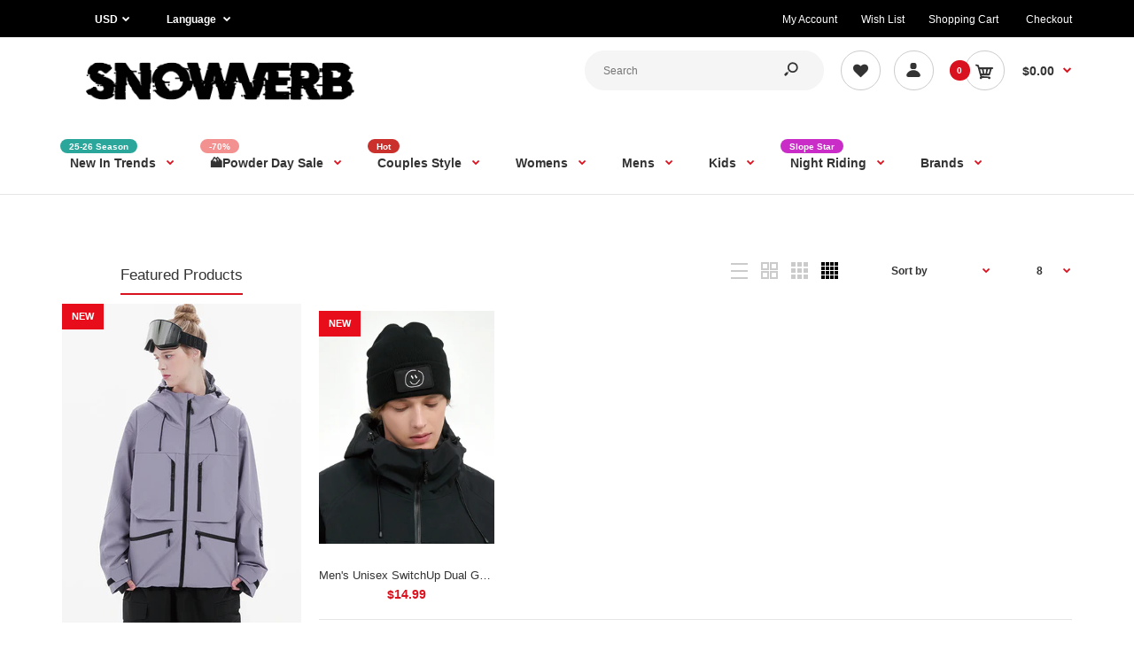

--- FILE ---
content_type: text/html; charset=utf-8
request_url: https://www.snowverb.com/en-nz/collections/womens-ski-snowboard-accessories-sale-snowverb?page=10
body_size: 53551
content:
<!DOCTYPE html>
<!--[if IE 7]><html lang="en" class="ie7 responsive"><![endif]-->
<!--[if IE 8]><html lang="en" class="ie8 responsive"><![endif]-->
<!--[if IE 9]><html lang="en" class="ie9 responsive"><![endif]-->
<!--[if !IE]><!--><html lang="en" class="responsive"><!--<![endif]-->
<head>
  <meta name="google-site-verification" content="LqoAx_oNsESg5KX9gDqLUfuccLgVQDxxpY5W8n5BmSI" />
    <!-- Google Tag Manager -->
<script type="lazyloadscript">(function(w,d,s,l,i){w[l]=w[l]||[];w[l].push({'gtm.start':
new Date().getTime(),event:'gtm.js'});var f=d.getElementsByTagName(s)[0],
j=d.createElement(s),dl=l!='dataLayer'?'&l='+l:'';j.async=true;j.src=
'https://www.googletagmanager.com/gtm.js?id='+i+dl;f.parentNode.insertBefore(j,f);
})(window,document,'script','dataLayer','GTM-WNZLV8Z');</script>
<!-- End Google Tag Manager -->
  
  <meta charset="utf-8" />

  <!--[if IE]><meta http-equiv='X-UA-Compatible' content='IE=edge,chrome=1' /><![endif]--><meta name="viewport" content="width=device-width, initial-scale=1, minimum-scale=1, maximum-scale=1" /><link rel="canonical" href="https://www.snowverb.com/en-nz/collections/womens-ski-snowboard-accessories-sale-snowverb?page=10" /><link rel="shortcut icon" href="//www.snowverb.com/cdn/shop/t/20/assets/favicon.png?v=118973932465184298381649418701" type="image/x-icon" /><link rel="apple-touch-icon-precomposed" href="//www.snowverb.com/cdn/shop/t/20/assets/iphone_icon.png?v=118742132656628037171667378085" /><link rel="apple-touch-icon-precomposed" sizes="114x114" href="//www.snowverb.com/cdn/shop/t/20/assets/iphone_icon_retina.png?v=137587777792926728691667378086" /><link rel="apple-touch-icon-precomposed" sizes="72x72" href="//www.snowverb.com/cdn/shop/t/20/assets/ipad_icon.png?v=71526971480078790231667378087" /><link rel="apple-touch-icon-precomposed" sizes="144x144" href="//www.snowverb.com/cdn/shop/t/20/assets/ipad_icon_retina.png?v=149350151017821573241667378087" /><meta name="description" content="Cheap Women&#39;s Ski Snowboard Gloves, Mittens, Snow Face Masks, Ski Goggles, Snowboard Goggles, Helmets, etc with the best online price from top brands Such as Gsou Snow, Vector, Phibee, SMN, Nandn, etc Big Sale + Free Shipping*" /><title>Women&#39;s Ski &amp; Snowboard Accessories Sale | Snowverb | Snowverb</title>
<link data-href="//fonts.googleapis.com/css?family=Caveat:300italic,400italic,500italic,600italic,700italic,800italic,100,200,300,400,500,600,700,800&subset=cyrillic-ext,greek-ext,latin,latin-ext,cyrillic,greek,vietnamese&display=swap" rel='preload'  type='text/css' /><link data-href="//fonts.googleapis.com/css?family=Poppins:300italic,400italic,500italic,600italic,700italic,800italic,100,200,300,400,500,600,700,800&subset=cyrillic-ext,greek-ext,latin,latin-ext,cyrillic,greek,vietnamese&display=swap" rel='preload' type='text/css' />
<!-- /snippets/social-meta-tags.liquid -->
<meta property="og:site_name" content="Snowverb">
<meta property="og:url" content="https://www.snowverb.com/en-nz/collections/womens-ski-snowboard-accessories-sale-snowverb?page=10">
<meta property="og:title" content="Women&#39;s Ski &amp; Snowboard Accessories Sale | Snowverb">
<meta property="og:type" content="website">
<meta property="og:description" content="Cheap Women&#39;s Ski Snowboard Gloves, Mittens, Snow Face Masks, Ski Goggles, Snowboard Goggles, Helmets, etc with the best online price from top brands Such as Gsou Snow, Vector, Phibee, SMN, Nandn, etc Big Sale + Free Shipping*">


<meta name="twitter:site" content="@">
<meta name="twitter:card" content="summary_large_image">
<meta name="twitter:title" content="Women&#39;s Ski &amp; Snowboard Accessories Sale | Snowverb">
<meta name="twitter:description" content="Cheap Women&#39;s Ski Snowboard Gloves, Mittens, Snow Face Masks, Ski Goggles, Snowboard Goggles, Helmets, etc with the best online price from top brands Such as Gsou Snow, Vector, Phibee, SMN, Nandn, etc Big Sale + Free Shipping*">

<style id="styles_css"></style>
<style id="styles_css2"></style>
<style id="styles_css3"></style>
<style id="styles_css4"></style>
<style id="styles_css5"></style>

<script type="text/javascript">
  const designCss =(cssid,cssfile) => { 
 	window.XMLHttpRequest?xmlhttp=new XMLHttpRequest:xmlhttp=new ActiveXObject("Microsoft.XMLHTTP"),xmlhttp.onreadystatechange=function(){4==xmlhttp.readyState&&200==xmlhttp.status&&(document.getElementById(cssid).innerHTML=xmlhttp.responseText)},xmlhttp.open("GET",cssfile,!1),xmlhttp.send();
}
</script>
<script type="text/javascript">
  designCss("styles_css","//www.snowverb.com/cdn/shop/t/20/assets/rt.vendors.scss.css?v=181127733145244302311768553139");
  designCss("styles_css2","//www.snowverb.com/cdn/shop/t/20/assets/rt.application.scss.css?v=177080274762195878211696752994");
  designCss("styles_css3","//www.snowverb.com/cdn/shop/t/20/assets/rt.custom.scss.css?v=96101142957287034801744179810");
  designCss("styles_css4","//www.snowverb.com/cdn/shop/t/20/assets/custom_code.scss.css?v=58315118678863158711649418694");
</script><script>
window.sidebar=!1,
window.template="collection",
window.rtl=!1,
window.popup_mailchimp_expire=0,
window.popup_mailchimp_period=1,
window.popup_mailchimp_delay=200,
window.popup_mailchimp_close=0,
window.products={},window.product_image_zoom=0,
window.asset_url="//www.snowverb.com/cdn/shop/t/20/assets/?24649",
window.swatch_color=true,
window.swatch_size=true,
window.shopping_cart_type="direct",
window.contact_map_address="",
window.money_format="${{amount}}",
window.show_multiple_currencies=true,window.shopCurrency="USD",
window.defaultCurrency="USD",
window.cookieCurrency="",
window.jsonCurrency="${{amount}} USD",
window.jsonMoney="${{amount}}",
window.formatCurrency="money_format",window.all_results_text="See all results",
window.megamenu_active=!1,
window.megamenu_hover=!1,
window.megamenu_responsive=!1,
window.megamenu_responsive_design="yes",
window.fixed_header="menu",
window.compare="",
window.pitem_row="2",
window.swatch_color="1",
window.swatch_size="1",
window.swatch_color_advanced="1";
window.hn_use = false;
window.hn_once = true;
window.social_instagram = false;
var theme = {
  apps: {
    details: "Details",
    buyNow: "Buy now",
  },
  strings: {
    addToCart: "Add to cart",
    soldOut: "Out of stock",
    unavailable: "Unavailable",
    inStock: "In stock",
    available: "Available: ",
    outStock: "Out of stock",
    sale: "Sale",
    btn_select_options: "Select options",
    btn_add_to_cart: "Add to cart"
  },
  settings: {
    moneyFormat:"${{amount}}",
  },
  inventory: false,
  sale_percentages: null,
  asset_url: "\/\/www.snowverb.com\/cdn\/shop\/t\/20\/assets\/?24649"
}
 
</script>
<script src="//www.snowverb.com/cdn/shop/t/20/assets/jquery-2.1.4.min.js?v=3135571069599077391649418719" defer="defer"></script><script>
  var weketingShop = {
    shop:"snowverb.myshopify.com",
    moneyFormat:"${{amount}}",};
</script><script>
    YETT_BLACKLIST = [/facebook/,/tiktok/,/s.pinimg.com/,/google-analytics/,/trekkie.storefront/,/boomerang/]
    !function(t,e){"object"==typeof exports&&"undefined"!=typeof module?e(exports):"function"==typeof define&&define.amd?define(["exports"],e):e(t.yett={})}(this,function(t){"use strict";var e={blacklist:window.YETT_BLACKLIST,whitelist:window.YETT_WHITELIST},r={blacklisted:[]},n=function(t,r){return t&&(!r||"javascript/blocked"!==r)&&(!e.blacklist||e.blacklist.some(function(e){return e.test(t)}))&&(!e.whitelist||e.whitelist.every(function(e){return!e.test(t)}))},i=function(t){var r=t.getAttribute("src");return e.blacklist&&e.blacklist.every(function(t){return!t.test(r)})||e.whitelist&&e.whitelist.some(function(t){return t.test(r)})},c=new MutationObserver(function(t){t.forEach(function(t){for(var e=t.addedNodes,i=function(t){var i=e[t];if(1===i.nodeType&&"SCRIPT"===i.tagName){var c=i.src,o=i.type;if(n(c,o)){r.blacklisted.push(i.cloneNode()),i.type="javascript/blocked";i.addEventListener("beforescriptexecute",function t(e){"javascript/blocked"===i.getAttribute("type")&&e.preventDefault(),i.removeEventListener("beforescriptexecute",t)}),i.parentElement.removeChild(i)}}},c=0;c<e.length;c++)i(c)})});c.observe(document.documentElement,{childList:!0,subtree:!0});var o=document.createElement;document.createElement=function(){for(var t=arguments.length,e=Array(t),r=0;r<t;r++)e[r]=arguments[r];if("script"!==e[0].toLowerCase())return o.bind(document).apply(void 0,e);var i=o.bind(document).apply(void 0,e),c=i.setAttribute.bind(i);return Object.defineProperties(i,{src:{get:function(){return i.getAttribute("src")},set:function(t){return n(t,i.type)&&c("type","javascript/blocked"),c("src",t),!0}},type:{set:function(t){var e=n(i.src,i.type)?"javascript/blocked":t;return c("type",e),!0}}}),i.setAttribute=function(t,e){"type"===t||"src"===t?i[t]=e:HTMLScriptElement.prototype.setAttribute.call(i,t,e)},i};var l=function(t){if(Array.isArray(t)){for(var e=0,r=Array(t.length);e<t.length;e++)r[e]=t[e];return r}return Array.from(t)},a=new RegExp("[|\\{}()[\\]^$+*?.]","g");t.unblock=function(){for(var t=arguments.length,n=Array(t),o=0;o<t;o++)n[o]=arguments[o];n.length<1?(e.blacklist=[],e.whitelist=[]):(e.blacklist&&(e.blacklist=e.blacklist.filter(function(t){return n.every(function(e){return!t.test(e)})})),e.whitelist&&(e.whitelist=[].concat(l(e.whitelist),l(n.map(function(t){var r=".*"+t.replace(a,"\\$&")+".*";return e.whitelist.find(function(t){return t.toString()===r.toString()})?null:new RegExp(r)}).filter(Boolean)))));for(var s=document.querySelectorAll('script[type="javascript/blocked"]'),u=0;u<s.length;u++){var p=s[u];i(p)&&(p.type="application/javascript",r.blacklisted.push(p),p.parentElement.removeChild(p))}var d=0;[].concat(l(r.blacklisted)).forEach(function(t,e){if(i(t)){var n=document.createElement("script");n.setAttribute("src",t.src),n.setAttribute("type","application/javascript"),document.head.appendChild(n),r.blacklisted.splice(e-d,1),d++}}),e.blacklist&&e.blacklist.length<1&&c.disconnect()},Object.defineProperty(t,"__esModule",{value:!0})});
  </script>
  
   <img width="99999" height="99999" style="pointer-events: none; position: absolute; top: 0; left: 0; width: 96vw; height: 96vh; max-width: 99vw; max-height: 99vh;" src="[data-uri]">
   <script>window.performance && window.performance.mark && window.performance.mark('shopify.content_for_header.start');</script><meta name="facebook-domain-verification" content="xs1lpzp1fga0sp71za6mjamgpmyija">
<meta id="shopify-digital-wallet" name="shopify-digital-wallet" content="/5821628450/digital_wallets/dialog">
<meta name="shopify-checkout-api-token" content="45042fd316a9c7cf90ba7898b673a694">
<meta id="in-context-paypal-metadata" data-shop-id="5821628450" data-venmo-supported="false" data-environment="production" data-locale="en_US" data-paypal-v4="true" data-currency="USD">
<link rel="alternate" type="application/atom+xml" title="Feed" href="/en-nz/collections/womens-ski-snowboard-accessories-sale-snowverb.atom" />
<link rel="alternate" hreflang="x-default" href="https://www.snowverb.com/collections/womens-ski-snowboard-accessories-sale-snowverb?page=10">
<link rel="alternate" hreflang="en" href="https://www.snowverb.com/collections/womens-ski-snowboard-accessories-sale-snowverb?page=10">
<link rel="alternate" hreflang="en-NZ" href="https://www.snowverb.com/en-nz/collections/womens-ski-snowboard-accessories-sale-snowverb?page=10">
<link rel="alternate" type="application/json+oembed" href="https://www.snowverb.com/en-nz/collections/womens-ski-snowboard-accessories-sale-snowverb.oembed?page=10">
<script async="async" src="/checkouts/internal/preloads.js?locale=en-NZ"></script>
<script id="shopify-features" type="application/json">{"accessToken":"45042fd316a9c7cf90ba7898b673a694","betas":["rich-media-storefront-analytics"],"domain":"www.snowverb.com","predictiveSearch":true,"shopId":5821628450,"locale":"en"}</script>
<script>var Shopify = Shopify || {};
Shopify.shop = "snowverb.myshopify.com";
Shopify.locale = "en";
Shopify.currency = {"active":"USD","rate":"1.0"};
Shopify.country = "NZ";
Shopify.theme = {"name":"Fastor Banners [ OPT CedCommerce ] ","id":122847461419,"schema_name":"Fastor","schema_version":"4.5","theme_store_id":null,"role":"main"};
Shopify.theme.handle = "null";
Shopify.theme.style = {"id":null,"handle":null};
Shopify.cdnHost = "www.snowverb.com/cdn";
Shopify.routes = Shopify.routes || {};
Shopify.routes.root = "/en-nz/";</script>
<script type="module">!function(o){(o.Shopify=o.Shopify||{}).modules=!0}(window);</script>
<script>!function(o){function n(){var o=[];function n(){o.push(Array.prototype.slice.apply(arguments))}return n.q=o,n}var t=o.Shopify=o.Shopify||{};t.loadFeatures=n(),t.autoloadFeatures=n()}(window);</script>
<script id="shop-js-analytics" type="application/json">{"pageType":"collection"}</script>
<script defer="defer" async type="module" data-src="//www.snowverb.com/cdn/shopifycloud/shop-js/modules/v2/client.init-shop-cart-sync_C5BV16lS.en.esm.js"></script>
<script defer="defer" async type="module" data-src="//www.snowverb.com/cdn/shopifycloud/shop-js/modules/v2/chunk.common_CygWptCX.esm.js"></script>
<script type="module">
  await import("//www.snowverb.com/cdn/shopifycloud/shop-js/modules/v2/client.init-shop-cart-sync_C5BV16lS.en.esm.js");
await import("//www.snowverb.com/cdn/shopifycloud/shop-js/modules/v2/chunk.common_CygWptCX.esm.js");

  window.Shopify.SignInWithShop?.initShopCartSync?.({"fedCMEnabled":true,"windoidEnabled":true});

</script>
<script>(function() {
  var isLoaded = false;
  function asyncLoad() {
    if (isLoaded) return;
    isLoaded = true;
    var urls = ["https:\/\/sdks.automizely.com\/conversions\/v1\/conversions.js?app_connection_id=e00b201743ca45f3a1d34d7a8b479329\u0026mapped_org_id=22dbf15f70ab6a9425cb1f9d0f03f966_v1\u0026shop=snowverb.myshopify.com","https:\/\/cdn.nfcube.com\/instafeed-494279422eabc0b7b1e23162b3f7f8da.js?shop=snowverb.myshopify.com"];
    for (var i = 0; i < urls.length; i++) {
      var s = document.createElement('script');
      s.type = 'text/javascript';
      s.async = true;
      s.src = urls[i];
      var x = document.getElementsByTagName('script')[0];
      x.parentNode.insertBefore(s, x);
    }
  };
  document.addEventListener('asyncLazyLoad',function(event){asyncLoad();});if(window.attachEvent) {
    window.attachEvent('onload', function(){});
  } else {
    window.addEventListener('load', function(){}, false);
  }
})();</script>
<script id="__st">var __st={"a":5821628450,"offset":28800,"reqid":"4a2e73bb-144d-4fc1-a48d-779c608561ae-1768653143","pageurl":"www.snowverb.com\/en-nz\/collections\/womens-ski-snowboard-accessories-sale-snowverb?page=10","u":"675c80a35ac4","p":"collection","rtyp":"collection","rid":139011489826};</script>
<script>window.ShopifyPaypalV4VisibilityTracking = true;</script>
<script id="captcha-bootstrap">!function(){'use strict';const t='contact',e='account',n='new_comment',o=[[t,t],['blogs',n],['comments',n],[t,'customer']],c=[[e,'customer_login'],[e,'guest_login'],[e,'recover_customer_password'],[e,'create_customer']],r=t=>t.map((([t,e])=>`form[action*='/${t}']:not([data-nocaptcha='true']) input[name='form_type'][value='${e}']`)).join(','),a=t=>()=>t?[...document.querySelectorAll(t)].map((t=>t.form)):[];function s(){const t=[...o],e=r(t);return a(e)}const i='password',u='form_key',d=['recaptcha-v3-token','g-recaptcha-response','h-captcha-response',i],f=()=>{try{return window.sessionStorage}catch{return}},m='__shopify_v',_=t=>t.elements[u];function p(t,e,n=!1){try{const o=window.sessionStorage,c=JSON.parse(o.getItem(e)),{data:r}=function(t){const{data:e,action:n}=t;return t[m]||n?{data:e,action:n}:{data:t,action:n}}(c);for(const[e,n]of Object.entries(r))t.elements[e]&&(t.elements[e].value=n);n&&o.removeItem(e)}catch(o){console.error('form repopulation failed',{error:o})}}const l='form_type',E='cptcha';function T(t){t.dataset[E]=!0}const w=window,h=w.document,L='Shopify',v='ce_forms',y='captcha';let A=!1;((t,e)=>{const n=(g='f06e6c50-85a8-45c8-87d0-21a2b65856fe',I='https://cdn.shopify.com/shopifycloud/storefront-forms-hcaptcha/ce_storefront_forms_captcha_hcaptcha.v1.5.2.iife.js',D={infoText:'Protected by hCaptcha',privacyText:'Privacy',termsText:'Terms'},(t,e,n)=>{const o=w[L][v],c=o.bindForm;if(c)return c(t,g,e,D).then(n);var r;o.q.push([[t,g,e,D],n]),r=I,A||(h.body.append(Object.assign(h.createElement('script'),{id:'captcha-provider',async:!0,src:r})),A=!0)});var g,I,D;w[L]=w[L]||{},w[L][v]=w[L][v]||{},w[L][v].q=[],w[L][y]=w[L][y]||{},w[L][y].protect=function(t,e){n(t,void 0,e),T(t)},Object.freeze(w[L][y]),function(t,e,n,w,h,L){const[v,y,A,g]=function(t,e,n){const i=e?o:[],u=t?c:[],d=[...i,...u],f=r(d),m=r(i),_=r(d.filter((([t,e])=>n.includes(e))));return[a(f),a(m),a(_),s()]}(w,h,L),I=t=>{const e=t.target;return e instanceof HTMLFormElement?e:e&&e.form},D=t=>v().includes(t);t.addEventListener('submit',(t=>{const e=I(t);if(!e)return;const n=D(e)&&!e.dataset.hcaptchaBound&&!e.dataset.recaptchaBound,o=_(e),c=g().includes(e)&&(!o||!o.value);(n||c)&&t.preventDefault(),c&&!n&&(function(t){try{if(!f())return;!function(t){const e=f();if(!e)return;const n=_(t);if(!n)return;const o=n.value;o&&e.removeItem(o)}(t);const e=Array.from(Array(32),(()=>Math.random().toString(36)[2])).join('');!function(t,e){_(t)||t.append(Object.assign(document.createElement('input'),{type:'hidden',name:u})),t.elements[u].value=e}(t,e),function(t,e){const n=f();if(!n)return;const o=[...t.querySelectorAll(`input[type='${i}']`)].map((({name:t})=>t)),c=[...d,...o],r={};for(const[a,s]of new FormData(t).entries())c.includes(a)||(r[a]=s);n.setItem(e,JSON.stringify({[m]:1,action:t.action,data:r}))}(t,e)}catch(e){console.error('failed to persist form',e)}}(e),e.submit())}));const S=(t,e)=>{t&&!t.dataset[E]&&(n(t,e.some((e=>e===t))),T(t))};for(const o of['focusin','change'])t.addEventListener(o,(t=>{const e=I(t);D(e)&&S(e,y())}));const B=e.get('form_key'),M=e.get(l),P=B&&M;t.addEventListener('DOMContentLoaded',(()=>{const t=y();if(P)for(const e of t)e.elements[l].value===M&&p(e,B);[...new Set([...A(),...v().filter((t=>'true'===t.dataset.shopifyCaptcha))])].forEach((e=>S(e,t)))}))}(h,new URLSearchParams(w.location.search),n,t,e,['guest_login'])})(!0,!0)}();</script>
<script integrity="sha256-4kQ18oKyAcykRKYeNunJcIwy7WH5gtpwJnB7kiuLZ1E=" data-source-attribution="shopify.loadfeatures" defer="defer" data-src="//www.snowverb.com/cdn/shopifycloud/storefront/assets/storefront/load_feature-a0a9edcb.js" crossorigin="anonymous"></script>
<script data-source-attribution="shopify.dynamic_checkout.dynamic.init">var Shopify=Shopify||{};Shopify.PaymentButton=Shopify.PaymentButton||{isStorefrontPortableWallets:!0,init:function(){window.Shopify.PaymentButton.init=function(){};var t=document.createElement("script");t.data-src="https://www.snowverb.com/cdn/shopifycloud/portable-wallets/latest/portable-wallets.en.js",t.type="module",document.head.appendChild(t)}};
</script>
<script data-source-attribution="shopify.dynamic_checkout.buyer_consent">
  function portableWalletsHideBuyerConsent(e){var t=document.getElementById("shopify-buyer-consent"),n=document.getElementById("shopify-subscription-policy-button");t&&n&&(t.classList.add("hidden"),t.setAttribute("aria-hidden","true"),n.removeEventListener("click",e))}function portableWalletsShowBuyerConsent(e){var t=document.getElementById("shopify-buyer-consent"),n=document.getElementById("shopify-subscription-policy-button");t&&n&&(t.classList.remove("hidden"),t.removeAttribute("aria-hidden"),n.addEventListener("click",e))}window.Shopify?.PaymentButton&&(window.Shopify.PaymentButton.hideBuyerConsent=portableWalletsHideBuyerConsent,window.Shopify.PaymentButton.showBuyerConsent=portableWalletsShowBuyerConsent);
</script>
<script data-source-attribution="shopify.dynamic_checkout.cart.bootstrap">document.addEventListener("DOMContentLoaded",(function(){function t(){return document.querySelector("shopify-accelerated-checkout-cart, shopify-accelerated-checkout")}if(t())Shopify.PaymentButton.init();else{new MutationObserver((function(e,n){t()&&(Shopify.PaymentButton.init(),n.disconnect())})).observe(document.body,{childList:!0,subtree:!0})}}));
</script>
<link id="shopify-accelerated-checkout-styles" rel="stylesheet" media="screen" href="https://www.snowverb.com/cdn/shopifycloud/portable-wallets/latest/accelerated-checkout-backwards-compat.css" crossorigin="anonymous">
<style id="shopify-accelerated-checkout-cart">
        #shopify-buyer-consent {
  margin-top: 1em;
  display: inline-block;
  width: 100%;
}

#shopify-buyer-consent.hidden {
  display: none;
}

#shopify-subscription-policy-button {
  background: none;
  border: none;
  padding: 0;
  text-decoration: underline;
  font-size: inherit;
  cursor: pointer;
}

#shopify-subscription-policy-button::before {
  box-shadow: none;
}

      </style>

<script>window.performance && window.performance.mark && window.performance.mark('shopify.content_for_header.end');</script>

  <script>
  var weketingShop = {
    shop:"snowverb.myshopify.com",
    moneyFormat:"${{amount}}",};
</script>
<script type="lazyloadscript">
  var roarNotifyConfig = {
    settings: JSON.parse("{\"message\":\"Someone in {{location}} just bought \u003ca href=\\\"{{product_link}}\\\"\u003e{{product_title}}\u003c\\\/a\u003e {{time_ago}}\",\"theme\":\"light\",\"active_mb\":\"1\",\"random_order\":\"1\",\"random_time\":\"1\",\"repeat_out\":\"1\",\"closable\":\"1\",\"new_tab\":\"0\",\"is_custom\":\"0\",\"initial_delay\":\"5\",\"display_time\":\"10\",\"interval_time\":\"15\",\"per_page\":\"4\",\"position_pc\":\"bottom-left\",\"position_mb\":\"bottom\"}"),
    cssUrl: 'https://cdn.shopify.com/s/files/1/0184/4255/1360/files/roarnotify.css?3177688734338981960',
  }
</script>
  <meta name="p:domain_verify" content="73a416cb9a37667a6d2941300f8d406b"/>
  <!-- Pinterest Tag -->
  <script type="lazyloadscript">
    !function(e){if(!window.pintrk){window.pintrk = function () {
      window.pintrk.queue.push(Array.prototype.slice.call(arguments))};var
      n=window.pintrk;n.queue=[],n.version="3.0";var
      t=document.createElement("script");t.async=!0,t.src=e;var
      r=document.getElementsByTagName("script")[0];
                                    r.parentNode.insertBefore(t,r)}}("https://s.pinimg.com/ct/core.js");
    pintrk('load', '2613556633418', {em: 'snowverb@gmail.com'});
    pintrk('page');
  </script>
  <noscript>
    <img height="1" width="1" style="display:none;" alt=""
         src="https://ct.pinterest.com/v3/?tid=2613556633418&pd[em]=<hashed_email_address>&noscript=1" />
  </noscript>
  <!-- end Pinterest Tag -->

  <!-- bing Tag -->
  <script type="lazyloadscript">(function(w,d,t,r,u){var f,n,i;w[u]=w[u]||[],f=function(){var o={ti:"134603665"};o.q=w[u],w[u]=new UET(o),w[u].push("pageLoad")},n=d.createElement(t),n.src=r,n.async=1,n.onload=n.onreadystatechange=function(){var s=this.readyState;s&&s!=="loaded"&&s!=="complete"||(f(),n.onload=n.onreadystatechange=null)},i=d.getElementsByTagName(t)[0],i.parentNode.insertBefore(n,i)})(window,document,"script","//bat.bing.com/bat.js","uetq");</script>
  <!-- end bing Tag -->

    

  <!-- Global site tag (gtag.js) - Google Ads: 754646696 -->
  <script async data-src="https://www.googletagmanager.com/gtag/js?id=AW-754646696"></script>
  <script>
    window.dataLayer = window.dataLayer || [];
    function gtag(){dataLayer.push(arguments);}
    gtag('js', new Date());
    gtag('config', 'AW-754646696', {'allow_enhanced_conversions': true});
  </script>

  <script>
    gtag('event', 'page_view', {
      'send_to': 'AW-754646696',
      'ecomm_pagetype': 'category',
      
      
      'ecomm_category': 'womens-ski-snowboard-accessories-sale-snowverb'
      
      
    });
  </script>
  

  <!-- RYVIU APP :: Settings global -->	
  <script>
    var ryviu_global_settings = {"design_settings":{"client_theme":"default","date":"timeago","colection":true,"no_review":true,"reviews_per_page":"10","sort":"late","verify_reply":true,"verify_review":true,"defaultDate":"timeago","showing":30,"timeAgo":true,"no_number":false,"defautDate":"timeago"},"form":{"colorTitle":"#696969","colorInput":"#464646","colorNotice":"#dd2c00","colorStarForm":"#ececec","starActivecolor":"#fdbc00","colorSubmit":"#ffffff","backgroundSubmit":"#00aeef","showtitleForm":true,"showTitle":true,"autoPublish":true,"loadAfterContentLoaded":true,"titleName":"Your Name","placeholderName":"John Smith","titleForm":"Rate Us","titleSuccess":"Thank you! Your review is submited.","noticeName":"Your name is required field","titleEmail":"Your Email","placeholderEmail":"example@yourdomain.com","noticeEmail":"Your email is required and valid email","titleSubject":"Review Title","placeholderSubject":"Look great","noticeSubject":"Title is required field","titleMessenger":"Review Content","noticeMessenger":"Your review is required field","placeholderMessenger":"Write something","titleSubmit":"Submit Your Review"},"import_settings":{"disable_empty_reviews":true,"disable_less_reviews":3,"inCountries":[],"nameAuto":true,"number_export":20,"only_images":false,"remove_text":"","translate":true,"formatName":"random"},"mail_settings":{"enableOrderHook":false,"autoSendRequest":false,"requestReviewTemplate":"default","questionTemplate":"default","replyTemplate":"default","newReviewNotice":false,"notiToCustomer":false,"notiToAdmin":false,"email_from_name":"Ryviu"},"questions":{"answer_form":"Your answers","answer_text":"Answer question","ask_community_text":"Ask the community","by_text":"Author","community_text":"Ask the community here","des_form":"Ask a question to the community here","email_form":"Your E-Mail Adresse","helpful_text":"Most helpful","input_text":"Have a question? Search for answers","name_form":"Your Name","newest_text":"Latest New","notice_form":"Complete before submitting","of_text":"of","on_text":"on","placeholder_answer_form":"Answer is a required field!","placeholder_question_form":"Question is a required field!","question_answer_form":"Question","question_form":"Your question","questions_text":"questions","showing_text":"Show","submit_answer_form":"Send a reply","submit_form":"Send a question","titleCustomer":"","title_answer_form":"Answer question","title_form":"No answer found?","write_question_text":"Ask a question"},"review_widget":{"star":1,"hidedate":false,"noreview":true,"showspam":true,"style":"style2","order_by":"late","starStyle":"style1","starActiveStyle":"style1","starcolor":"#e6e6e6","dateSelect":"dateDefaut","title":true,"noavatar":false,"nostars":false,"customDate":"dd\/MM\/yy","starActivecolor":"#fdbc00","colorTitle":"#6c8187","colorAvatar":"#f8f8f8","colorWrite":"#ffffff","backgroundWrite":"#ffb102","colorVerified":"#05d92d","nowrite":false,"disablePurchase":false,"disableWidget":false,"disableReply":false,"disableHelpul":false,"nolastname":false,"hideFlag":false,"payment_type":"Monthly","reviewText":"review","outofText":"out of","starsText":"stars","helpulText":"Is this helpful?","ryplyText":"Comment","latestText":"Latest","oldestText":"Oldest","tstar5":"Excellent","tstar4":"Very Good","tstar3":"Average","tstar2":"Poor","tstar1":"Terrible","showingText":"Showing","ofText":"of","reviewsText":"reviews","noReviews":"No reviews","firstReview":"Write a first review now","showText":"Show:","sortbyText":"Sort by:","titleWrite":"Write a review","textVerified":"Verified Purchase","titleCustomer":"Customer Reviews","backgroundRyviu":"transparent","paddingTop":"0","paddingLeft":"0","paddingRight":"0","paddingBottom":"0","borderWidth":"0","borderStyle":"solid","borderColor":"#ffffff","show_title_customer":false,"filter_reviews":"all","filter_reviews_local":"US","random_from":0,"random_to":20,"starHeight":13}};
  </script>
  <!-- RYVIU APP -->
  

<input type="hidden" id="social-reply-product-id" id=""></input>

<script data-src="https://static-socialhead.cdnhub.co/social-reply/social-reply.min.js" defer></script>
<link rel="preload" as="style" data-href="https://static-socialhead.cdnhub.co/social-reply/social-reply.min.css" />
<!-- BEGIN app block: shopify://apps/instafeed/blocks/head-block/c447db20-095d-4a10-9725-b5977662c9d5 --><link rel="preconnect" href="https://cdn.nfcube.com/">
<link rel="preconnect" href="https://scontent.cdninstagram.com/">


  <script>
    document.addEventListener('DOMContentLoaded', function () {
      let instafeedScript = document.createElement('script');

      
        instafeedScript.src = 'https://cdn.nfcube.com/instafeed-494279422eabc0b7b1e23162b3f7f8da.js';
      

      document.body.appendChild(instafeedScript);
    });
  </script>





<!-- END app block --><!-- BEGIN app block: shopify://apps/seo-on-blog/blocks/avada-seoon-setting/a45c3e67-be9f-4255-a194-b255a24f37c9 --><!-- BEGIN app snippet: avada-seoon-robot --><!-- Avada SEOOn Robot -->





<!-- END app snippet -->
<!-- BEGIN app snippet: avada-seoon-social --><!-- Avada SEOOn Social -->



<!-- END app snippet -->
<!-- BEGIN app snippet: avada-seoon-gsd --><!-- END app snippet -->
<!-- BEGIN app snippet: avada-seoon-custom-css --> <!-- END app snippet -->
<!-- BEGIN app snippet: avada-seoon-faqs-gsd -->

<!-- END app snippet -->
<!-- BEGIN app snippet: avada-seoon-page-tag --><!-- Avada SEOOn Page Tag -->
<!-- BEGIN app snippet: avada-seoon-robot --><!-- Avada SEOOn Robot -->





<!-- END app snippet -->

<link href="//cdn.shopify.com/extensions/019b2f73-0fda-7492-9f0c-984659b366db/seoon-blog-107/assets/page-tag.css" rel="stylesheet" type="text/css" media="all" />
<!-- END Avada SEOOn Page Tag -->
<!-- END app snippet -->
<!-- BEGIN app snippet: avada-seoon-recipe-gsd -->

<!-- END app snippet -->
<!-- BEGIN app snippet: avada-seoon-protect-content --><!-- Avada SEOOn Protect Content --><!--End Avada SEOOn Protect Content -->
<!-- END app snippet -->

<!-- END app block --><!-- BEGIN app block: shopify://apps/judge-me-reviews/blocks/judgeme_core/61ccd3b1-a9f2-4160-9fe9-4fec8413e5d8 --><!-- Start of Judge.me Core -->






<link rel="dns-prefetch" href="https://cdnwidget.judge.me">
<link rel="dns-prefetch" href="https://cdn.judge.me">
<link rel="dns-prefetch" href="https://cdn1.judge.me">
<link rel="dns-prefetch" href="https://api.judge.me">

<script data-cfasync='false' class='jdgm-settings-script'>window.jdgmSettings={"pagination":5,"disable_web_reviews":false,"badge_no_review_text":"No reviews","badge_n_reviews_text":"{{ n }} review/reviews","badge_star_color":"#fda529","hide_badge_preview_if_no_reviews":true,"badge_hide_text":false,"enforce_center_preview_badge":false,"widget_title":"Customer Reviews","widget_open_form_text":"Write a review","widget_close_form_text":"Cancel review","widget_refresh_page_text":"Refresh page","widget_summary_text":"Based on {{ number_of_reviews }} review/reviews","widget_no_review_text":"Be the first to write a review","widget_name_field_text":"Display name","widget_verified_name_field_text":"Verified Name (public)","widget_name_placeholder_text":"Display name","widget_required_field_error_text":"This field is required.","widget_email_field_text":"Email address","widget_verified_email_field_text":"Verified Email (private, can not be edited)","widget_email_placeholder_text":"Your email address","widget_email_field_error_text":"Please enter a valid email address.","widget_rating_field_text":"Rating","widget_review_title_field_text":"Review Title","widget_review_title_placeholder_text":"Give your review a title","widget_review_body_field_text":"Review content","widget_review_body_placeholder_text":"Start writing here...","widget_pictures_field_text":"Picture/Video (optional)","widget_submit_review_text":"Submit Review","widget_submit_verified_review_text":"Submit Verified Review","widget_submit_success_msg_with_auto_publish":"Thank you! Please refresh the page in a few moments to see your review. You can remove or edit your review by logging into \u003ca href='https://judge.me/login' target='_blank' rel='nofollow noopener'\u003eJudge.me\u003c/a\u003e","widget_submit_success_msg_no_auto_publish":"Thank you! Your review will be published as soon as it is approved by the shop admin. You can remove or edit your review by logging into \u003ca href='https://judge.me/login' target='_blank' rel='nofollow noopener'\u003eJudge.me\u003c/a\u003e","widget_show_default_reviews_out_of_total_text":"Showing {{ n_reviews_shown }} out of {{ n_reviews }} reviews.","widget_show_all_link_text":"Show all","widget_show_less_link_text":"Show less","widget_author_said_text":"{{ reviewer_name }} said:","widget_days_text":"{{ n }} days ago","widget_weeks_text":"{{ n }} week/weeks ago","widget_months_text":"{{ n }} month/months ago","widget_years_text":"{{ n }} year/years ago","widget_yesterday_text":"Yesterday","widget_today_text":"Today","widget_replied_text":"\u003e\u003e {{ shop_name }} replied:","widget_read_more_text":"Read more","widget_reviewer_name_as_initial":"last_initial","widget_rating_filter_color":"","widget_rating_filter_see_all_text":"See all reviews","widget_sorting_most_recent_text":"Most Recent","widget_sorting_highest_rating_text":"Highest Rating","widget_sorting_lowest_rating_text":"Lowest Rating","widget_sorting_with_pictures_text":"Only Pictures","widget_sorting_most_helpful_text":"Most Helpful","widget_open_question_form_text":"Ask a question","widget_reviews_subtab_text":"Reviews","widget_questions_subtab_text":"Questions","widget_question_label_text":"Question","widget_answer_label_text":"Answer","widget_question_placeholder_text":"Write your question here","widget_submit_question_text":"Submit Question","widget_question_submit_success_text":"Thank you for your question! We will notify you once it gets answered.","widget_star_color":"#fda529","verified_badge_text":"Verified","verified_badge_bg_color":"","verified_badge_text_color":"","verified_badge_placement":"left-of-reviewer-name","widget_review_max_height":"","widget_hide_border":false,"widget_social_share":false,"widget_thumb":false,"widget_review_location_show":false,"widget_location_format":"country_iso_code","all_reviews_include_out_of_store_products":true,"all_reviews_out_of_store_text":"(out of store)","all_reviews_pagination":100,"all_reviews_product_name_prefix_text":"about","enable_review_pictures":true,"enable_question_anwser":false,"widget_theme":"","review_date_format":"mm/dd/yyyy","default_sort_method":"most-recent","widget_product_reviews_subtab_text":"Product Reviews","widget_shop_reviews_subtab_text":"Shop Reviews","widget_other_products_reviews_text":"Reviews for other products","widget_store_reviews_subtab_text":"Store reviews","widget_no_store_reviews_text":"This store hasn't received any reviews yet","widget_web_restriction_product_reviews_text":"This product hasn't received any reviews yet","widget_no_items_text":"No items found","widget_show_more_text":"Show more","widget_write_a_store_review_text":"Write a Store Review","widget_other_languages_heading":"Reviews in Other Languages","widget_translate_review_text":"Translate review to {{ language }}","widget_translating_review_text":"Translating...","widget_show_original_translation_text":"Show original ({{ language }})","widget_translate_review_failed_text":"Review couldn't be translated.","widget_translate_review_retry_text":"Retry","widget_translate_review_try_again_later_text":"Try again later","show_product_url_for_grouped_product":false,"widget_sorting_pictures_first_text":"Pictures First","show_pictures_on_all_rev_page_mobile":false,"show_pictures_on_all_rev_page_desktop":false,"floating_tab_hide_mobile_install_preference":false,"floating_tab_button_name":"★ Reviews","floating_tab_title":"Let customers speak for us","floating_tab_button_color":"","floating_tab_button_background_color":"","floating_tab_url":"","floating_tab_url_enabled":false,"floating_tab_tab_style":"text","all_reviews_text_badge_text":"Customers rate us {{ shop.metafields.judgeme.all_reviews_rating | round: 1 }}/5 based on {{ shop.metafields.judgeme.all_reviews_count }} reviews.","all_reviews_text_badge_text_branded_style":"{{ shop.metafields.judgeme.all_reviews_rating | round: 1 }} out of 5 stars based on {{ shop.metafields.judgeme.all_reviews_count }} reviews","is_all_reviews_text_badge_a_link":false,"show_stars_for_all_reviews_text_badge":false,"all_reviews_text_badge_url":"","all_reviews_text_style":"branded","all_reviews_text_color_style":"judgeme_brand_color","all_reviews_text_color":"#108474","all_reviews_text_show_jm_brand":true,"featured_carousel_show_header":true,"featured_carousel_title":"Let customers speak for us","testimonials_carousel_title":"Customers are saying","videos_carousel_title":"Real customer stories","cards_carousel_title":"Customers are saying","featured_carousel_count_text":"from {{ n }} reviews","featured_carousel_add_link_to_all_reviews_page":false,"featured_carousel_url":"","featured_carousel_show_images":true,"featured_carousel_autoslide_interval":5,"featured_carousel_arrows_on_the_sides":false,"featured_carousel_height":250,"featured_carousel_width":80,"featured_carousel_image_size":0,"featured_carousel_image_height":250,"featured_carousel_arrow_color":"#eeeeee","verified_count_badge_style":"branded","verified_count_badge_orientation":"horizontal","verified_count_badge_color_style":"judgeme_brand_color","verified_count_badge_color":"#108474","is_verified_count_badge_a_link":false,"verified_count_badge_url":"","verified_count_badge_show_jm_brand":true,"widget_rating_preset_default":5,"widget_first_sub_tab":"product-reviews","widget_show_histogram":true,"widget_histogram_use_custom_color":false,"widget_pagination_use_custom_color":false,"widget_star_use_custom_color":true,"widget_verified_badge_use_custom_color":false,"widget_write_review_use_custom_color":false,"picture_reminder_submit_button":"Upload Pictures","enable_review_videos":false,"mute_video_by_default":false,"widget_sorting_videos_first_text":"Videos First","widget_review_pending_text":"Pending","featured_carousel_items_for_large_screen":3,"social_share_options_order":"Facebook,Twitter","remove_microdata_snippet":false,"disable_json_ld":false,"enable_json_ld_products":false,"preview_badge_show_question_text":false,"preview_badge_no_question_text":"No questions","preview_badge_n_question_text":"{{ number_of_questions }} question/questions","qa_badge_show_icon":false,"qa_badge_position":"same-row","remove_judgeme_branding":false,"widget_add_search_bar":false,"widget_search_bar_placeholder":"Search","widget_sorting_verified_only_text":"Verified only","featured_carousel_theme":"default","featured_carousel_show_rating":true,"featured_carousel_show_title":true,"featured_carousel_show_body":true,"featured_carousel_show_date":false,"featured_carousel_show_reviewer":true,"featured_carousel_show_product":false,"featured_carousel_header_background_color":"#108474","featured_carousel_header_text_color":"#ffffff","featured_carousel_name_product_separator":"reviewed","featured_carousel_full_star_background":"#108474","featured_carousel_empty_star_background":"#dadada","featured_carousel_vertical_theme_background":"#f9fafb","featured_carousel_verified_badge_enable":true,"featured_carousel_verified_badge_color":"#108474","featured_carousel_border_style":"round","featured_carousel_review_line_length_limit":3,"featured_carousel_more_reviews_button_text":"Read more reviews","featured_carousel_view_product_button_text":"View product","all_reviews_page_load_reviews_on":"scroll","all_reviews_page_load_more_text":"Load More Reviews","disable_fb_tab_reviews":false,"enable_ajax_cdn_cache":false,"widget_advanced_speed_features":5,"widget_public_name_text":"displayed publicly like","default_reviewer_name":"John Smith","default_reviewer_name_has_non_latin":true,"widget_reviewer_anonymous":"Anonymous","medals_widget_title":"Judge.me Review Medals","medals_widget_background_color":"#f9fafb","medals_widget_position":"footer_all_pages","medals_widget_border_color":"#f9fafb","medals_widget_verified_text_position":"left","medals_widget_use_monochromatic_version":false,"medals_widget_elements_color":"#108474","show_reviewer_avatar":true,"widget_invalid_yt_video_url_error_text":"Not a YouTube video URL","widget_max_length_field_error_text":"Please enter no more than {0} characters.","widget_show_country_flag":false,"widget_show_collected_via_shop_app":true,"widget_verified_by_shop_badge_style":"light","widget_verified_by_shop_text":"Verified by Shop","widget_show_photo_gallery":false,"widget_load_with_code_splitting":true,"widget_ugc_install_preference":false,"widget_ugc_title":"Made by us, Shared by you","widget_ugc_subtitle":"Tag us to see your picture featured in our page","widget_ugc_arrows_color":"#ffffff","widget_ugc_primary_button_text":"Buy Now","widget_ugc_primary_button_background_color":"#108474","widget_ugc_primary_button_text_color":"#ffffff","widget_ugc_primary_button_border_width":"0","widget_ugc_primary_button_border_style":"none","widget_ugc_primary_button_border_color":"#108474","widget_ugc_primary_button_border_radius":"25","widget_ugc_secondary_button_text":"Load More","widget_ugc_secondary_button_background_color":"#ffffff","widget_ugc_secondary_button_text_color":"#108474","widget_ugc_secondary_button_border_width":"2","widget_ugc_secondary_button_border_style":"solid","widget_ugc_secondary_button_border_color":"#108474","widget_ugc_secondary_button_border_radius":"25","widget_ugc_reviews_button_text":"View Reviews","widget_ugc_reviews_button_background_color":"#ffffff","widget_ugc_reviews_button_text_color":"#108474","widget_ugc_reviews_button_border_width":"2","widget_ugc_reviews_button_border_style":"solid","widget_ugc_reviews_button_border_color":"#108474","widget_ugc_reviews_button_border_radius":"25","widget_ugc_reviews_button_link_to":"judgeme-reviews-page","widget_ugc_show_post_date":true,"widget_ugc_max_width":"800","widget_rating_metafield_value_type":true,"widget_primary_color":"#000000","widget_enable_secondary_color":false,"widget_secondary_color":"#edf5f5","widget_summary_average_rating_text":"{{ average_rating }} out of 5","widget_media_grid_title":"Customer photos \u0026 videos","widget_media_grid_see_more_text":"See more","widget_round_style":false,"widget_show_product_medals":false,"widget_verified_by_judgeme_text":"Verified by Judge.me","widget_show_store_medals":true,"widget_verified_by_judgeme_text_in_store_medals":"Verified by Judge.me","widget_media_field_exceed_quantity_message":"Sorry, we can only accept {{ max_media }} for one review.","widget_media_field_exceed_limit_message":"{{ file_name }} is too large, please select a {{ media_type }} less than {{ size_limit }}MB.","widget_review_submitted_text":"Review Submitted!","widget_question_submitted_text":"Question Submitted!","widget_close_form_text_question":"Cancel","widget_write_your_answer_here_text":"Write your answer here","widget_enabled_branded_link":true,"widget_show_collected_by_judgeme":false,"widget_reviewer_name_color":"","widget_write_review_text_color":"","widget_write_review_bg_color":"","widget_collected_by_judgeme_text":"collected by Judge.me","widget_pagination_type":"standard","widget_load_more_text":"Load More","widget_load_more_color":"#108474","widget_full_review_text":"Full Review","widget_read_more_reviews_text":"Read More Reviews","widget_read_questions_text":"Read Questions","widget_questions_and_answers_text":"Questions \u0026 Answers","widget_verified_by_text":"Verified by","widget_verified_text":"Verified","widget_number_of_reviews_text":"{{ number_of_reviews }} reviews","widget_back_button_text":"Back","widget_next_button_text":"Next","widget_custom_forms_filter_button":"Filters","custom_forms_style":"horizontal","widget_show_review_information":false,"how_reviews_are_collected":"How reviews are collected?","widget_show_review_keywords":false,"widget_gdpr_statement":"How we use your data: We'll only contact you about the review you left, and only if necessary. By submitting your review, you agree to Judge.me's \u003ca href='https://judge.me/terms' target='_blank' rel='nofollow noopener'\u003eterms\u003c/a\u003e, \u003ca href='https://judge.me/privacy' target='_blank' rel='nofollow noopener'\u003eprivacy\u003c/a\u003e and \u003ca href='https://judge.me/content-policy' target='_blank' rel='nofollow noopener'\u003econtent\u003c/a\u003e policies.","widget_multilingual_sorting_enabled":false,"widget_translate_review_content_enabled":false,"widget_translate_review_content_method":"manual","popup_widget_review_selection":"automatically_with_pictures","popup_widget_round_border_style":true,"popup_widget_show_title":true,"popup_widget_show_body":true,"popup_widget_show_reviewer":false,"popup_widget_show_product":true,"popup_widget_show_pictures":true,"popup_widget_use_review_picture":true,"popup_widget_show_on_home_page":true,"popup_widget_show_on_product_page":true,"popup_widget_show_on_collection_page":true,"popup_widget_show_on_cart_page":true,"popup_widget_position":"bottom_left","popup_widget_first_review_delay":5,"popup_widget_duration":5,"popup_widget_interval":5,"popup_widget_review_count":5,"popup_widget_hide_on_mobile":true,"review_snippet_widget_round_border_style":true,"review_snippet_widget_card_color":"#FFFFFF","review_snippet_widget_slider_arrows_background_color":"#FFFFFF","review_snippet_widget_slider_arrows_color":"#000000","review_snippet_widget_star_color":"#108474","show_product_variant":false,"all_reviews_product_variant_label_text":"Variant: ","widget_show_verified_branding":false,"widget_ai_summary_title":"Customers say","widget_ai_summary_disclaimer":"AI-powered review summary based on recent customer reviews","widget_show_ai_summary":false,"widget_show_ai_summary_bg":false,"widget_show_review_title_input":true,"redirect_reviewers_invited_via_email":"review_widget","request_store_review_after_product_review":false,"request_review_other_products_in_order":false,"review_form_color_scheme":"default","review_form_corner_style":"square","review_form_star_color":{},"review_form_text_color":"#333333","review_form_background_color":"#ffffff","review_form_field_background_color":"#fafafa","review_form_button_color":{},"review_form_button_text_color":"#ffffff","review_form_modal_overlay_color":"#000000","review_content_screen_title_text":"How would you rate this product?","review_content_introduction_text":"We would love it if you would share a bit about your experience.","store_review_form_title_text":"How would you rate this store?","store_review_form_introduction_text":"We would love it if you would share a bit about your experience.","show_review_guidance_text":true,"one_star_review_guidance_text":"Poor","five_star_review_guidance_text":"Great","customer_information_screen_title_text":"About you","customer_information_introduction_text":"Please tell us more about you.","custom_questions_screen_title_text":"Your experience in more detail","custom_questions_introduction_text":"Here are a few questions to help us understand more about your experience.","review_submitted_screen_title_text":"Thanks for your review!","review_submitted_screen_thank_you_text":"We are processing it and it will appear on the store soon.","review_submitted_screen_email_verification_text":"Please confirm your email by clicking the link we just sent you. This helps us keep reviews authentic.","review_submitted_request_store_review_text":"Would you like to share your experience of shopping with us?","review_submitted_review_other_products_text":"Would you like to review these products?","store_review_screen_title_text":"Would you like to share your experience of shopping with us?","store_review_introduction_text":"We value your feedback and use it to improve. Please share any thoughts or suggestions you have.","reviewer_media_screen_title_picture_text":"Share a picture","reviewer_media_introduction_picture_text":"Upload a photo to support your review.","reviewer_media_screen_title_video_text":"Share a video","reviewer_media_introduction_video_text":"Upload a video to support your review.","reviewer_media_screen_title_picture_or_video_text":"Share a picture or video","reviewer_media_introduction_picture_or_video_text":"Upload a photo or video to support your review.","reviewer_media_youtube_url_text":"Paste your Youtube URL here","advanced_settings_next_step_button_text":"Next","advanced_settings_close_review_button_text":"Close","modal_write_review_flow":false,"write_review_flow_required_text":"Required","write_review_flow_privacy_message_text":"We respect your privacy.","write_review_flow_anonymous_text":"Post review as anonymous","write_review_flow_visibility_text":"This won't be visible to other customers.","write_review_flow_multiple_selection_help_text":"Select as many as you like","write_review_flow_single_selection_help_text":"Select one option","write_review_flow_required_field_error_text":"This field is required","write_review_flow_invalid_email_error_text":"Please enter a valid email address","write_review_flow_max_length_error_text":"Max. {{ max_length }} characters.","write_review_flow_media_upload_text":"\u003cb\u003eClick to upload\u003c/b\u003e or drag and drop","write_review_flow_gdpr_statement":"We'll only contact you about your review if necessary. By submitting your review, you agree to our \u003ca href='https://judge.me/terms' target='_blank' rel='nofollow noopener'\u003eterms and conditions\u003c/a\u003e and \u003ca href='https://judge.me/privacy' target='_blank' rel='nofollow noopener'\u003eprivacy policy\u003c/a\u003e.","rating_only_reviews_enabled":false,"show_negative_reviews_help_screen":false,"new_review_flow_help_screen_rating_threshold":3,"negative_review_resolution_screen_title_text":"Tell us more","negative_review_resolution_text":"Your experience matters to us. If there were issues with your purchase, we're here to help. Feel free to reach out to us, we'd love the opportunity to make things right.","negative_review_resolution_button_text":"Contact us","negative_review_resolution_proceed_with_review_text":"Leave a review","negative_review_resolution_subject":"Issue with purchase from {{ shop_name }}.{{ order_name }}","preview_badge_collection_page_install_status":false,"widget_review_custom_css":"","preview_badge_custom_css":"","preview_badge_stars_count":"5-stars","featured_carousel_custom_css":"","floating_tab_custom_css":"","all_reviews_widget_custom_css":"","medals_widget_custom_css":"","verified_badge_custom_css":"","all_reviews_text_custom_css":"","transparency_badges_collected_via_store_invite":false,"transparency_badges_from_another_provider":false,"transparency_badges_collected_from_store_visitor":false,"transparency_badges_collected_by_verified_review_provider":false,"transparency_badges_earned_reward":false,"transparency_badges_collected_via_store_invite_text":"Review collected via store invitation","transparency_badges_from_another_provider_text":"Review collected from another provider","transparency_badges_collected_from_store_visitor_text":"Review collected from a store visitor","transparency_badges_written_in_google_text":"Review written in Google","transparency_badges_written_in_etsy_text":"Review written in Etsy","transparency_badges_written_in_shop_app_text":"Review written in Shop App","transparency_badges_earned_reward_text":"Review earned a reward for future purchase","product_review_widget_per_page":10,"widget_store_review_label_text":"Review about the store","checkout_comment_extension_title_on_product_page":"Customer Comments","checkout_comment_extension_num_latest_comment_show":5,"checkout_comment_extension_format":"name_and_timestamp","checkout_comment_customer_name":"last_initial","checkout_comment_comment_notification":true,"preview_badge_collection_page_install_preference":false,"preview_badge_home_page_install_preference":false,"preview_badge_product_page_install_preference":false,"review_widget_install_preference":"","review_carousel_install_preference":false,"floating_reviews_tab_install_preference":"none","verified_reviews_count_badge_install_preference":false,"all_reviews_text_install_preference":false,"review_widget_best_location":false,"judgeme_medals_install_preference":false,"review_widget_revamp_enabled":false,"review_widget_qna_enabled":false,"review_widget_header_theme":"minimal","review_widget_widget_title_enabled":true,"review_widget_header_text_size":"medium","review_widget_header_text_weight":"regular","review_widget_average_rating_style":"compact","review_widget_bar_chart_enabled":true,"review_widget_bar_chart_type":"numbers","review_widget_bar_chart_style":"standard","review_widget_expanded_media_gallery_enabled":false,"review_widget_reviews_section_theme":"standard","review_widget_image_style":"thumbnails","review_widget_review_image_ratio":"square","review_widget_stars_size":"medium","review_widget_verified_badge":"standard_text","review_widget_review_title_text_size":"medium","review_widget_review_text_size":"medium","review_widget_review_text_length":"medium","review_widget_number_of_columns_desktop":3,"review_widget_carousel_transition_speed":5,"review_widget_custom_questions_answers_display":"always","review_widget_button_text_color":"#FFFFFF","review_widget_text_color":"#000000","review_widget_lighter_text_color":"#7B7B7B","review_widget_corner_styling":"soft","review_widget_review_word_singular":"review","review_widget_review_word_plural":"reviews","review_widget_voting_label":"Helpful?","review_widget_shop_reply_label":"Reply from {{ shop_name }}:","review_widget_filters_title":"Filters","qna_widget_question_word_singular":"Question","qna_widget_question_word_plural":"Questions","qna_widget_answer_reply_label":"Answer from {{ answerer_name }}:","qna_content_screen_title_text":"Ask a question about this product","qna_widget_question_required_field_error_text":"Please enter your question.","qna_widget_flow_gdpr_statement":"We'll only contact you about your question if necessary. By submitting your question, you agree to our \u003ca href='https://judge.me/terms' target='_blank' rel='nofollow noopener'\u003eterms and conditions\u003c/a\u003e and \u003ca href='https://judge.me/privacy' target='_blank' rel='nofollow noopener'\u003eprivacy policy\u003c/a\u003e.","qna_widget_question_submitted_text":"Thanks for your question!","qna_widget_close_form_text_question":"Close","qna_widget_question_submit_success_text":"We’ll notify you by email when your question is answered.","all_reviews_widget_v2025_enabled":false,"all_reviews_widget_v2025_header_theme":"default","all_reviews_widget_v2025_widget_title_enabled":true,"all_reviews_widget_v2025_header_text_size":"medium","all_reviews_widget_v2025_header_text_weight":"regular","all_reviews_widget_v2025_average_rating_style":"compact","all_reviews_widget_v2025_bar_chart_enabled":true,"all_reviews_widget_v2025_bar_chart_type":"numbers","all_reviews_widget_v2025_bar_chart_style":"standard","all_reviews_widget_v2025_expanded_media_gallery_enabled":false,"all_reviews_widget_v2025_show_store_medals":true,"all_reviews_widget_v2025_show_photo_gallery":true,"all_reviews_widget_v2025_show_review_keywords":false,"all_reviews_widget_v2025_show_ai_summary":false,"all_reviews_widget_v2025_show_ai_summary_bg":false,"all_reviews_widget_v2025_add_search_bar":false,"all_reviews_widget_v2025_default_sort_method":"most-recent","all_reviews_widget_v2025_reviews_per_page":10,"all_reviews_widget_v2025_reviews_section_theme":"default","all_reviews_widget_v2025_image_style":"thumbnails","all_reviews_widget_v2025_review_image_ratio":"square","all_reviews_widget_v2025_stars_size":"medium","all_reviews_widget_v2025_verified_badge":"bold_badge","all_reviews_widget_v2025_review_title_text_size":"medium","all_reviews_widget_v2025_review_text_size":"medium","all_reviews_widget_v2025_review_text_length":"medium","all_reviews_widget_v2025_number_of_columns_desktop":3,"all_reviews_widget_v2025_carousel_transition_speed":5,"all_reviews_widget_v2025_custom_questions_answers_display":"always","all_reviews_widget_v2025_show_product_variant":false,"all_reviews_widget_v2025_show_reviewer_avatar":true,"all_reviews_widget_v2025_reviewer_name_as_initial":"","all_reviews_widget_v2025_review_location_show":false,"all_reviews_widget_v2025_location_format":"","all_reviews_widget_v2025_show_country_flag":false,"all_reviews_widget_v2025_verified_by_shop_badge_style":"light","all_reviews_widget_v2025_social_share":false,"all_reviews_widget_v2025_social_share_options_order":"Facebook,Twitter,LinkedIn,Pinterest","all_reviews_widget_v2025_pagination_type":"standard","all_reviews_widget_v2025_button_text_color":"#FFFFFF","all_reviews_widget_v2025_text_color":"#000000","all_reviews_widget_v2025_lighter_text_color":"#7B7B7B","all_reviews_widget_v2025_corner_styling":"soft","all_reviews_widget_v2025_title":"Customer reviews","all_reviews_widget_v2025_ai_summary_title":"Customers say about this store","all_reviews_widget_v2025_no_review_text":"Be the first to write a review","platform":"shopify","branding_url":"https://app.judge.me/reviews/stores/snowverb.com","branding_text":"Powered by Judge.me","locale":"en","reply_name":"Snowverb","widget_version":"3.0","footer":true,"autopublish":true,"review_dates":true,"enable_custom_form":false,"shop_use_review_site":true,"shop_locale":"en","enable_multi_locales_translations":false,"show_review_title_input":true,"review_verification_email_status":"always","can_be_branded":true,"reply_name_text":"Snowverb"};</script> <style class='jdgm-settings-style'>.jdgm-xx{left:0}:root{--jdgm-primary-color: #000;--jdgm-secondary-color: rgba(0,0,0,0.1);--jdgm-star-color: #fda529;--jdgm-write-review-text-color: white;--jdgm-write-review-bg-color: #000000;--jdgm-paginate-color: #000;--jdgm-border-radius: 0;--jdgm-reviewer-name-color: #000000}.jdgm-histogram__bar-content{background-color:#000}.jdgm-rev[data-verified-buyer=true] .jdgm-rev__icon.jdgm-rev__icon:after,.jdgm-rev__buyer-badge.jdgm-rev__buyer-badge{color:white;background-color:#000}.jdgm-review-widget--small .jdgm-gallery.jdgm-gallery .jdgm-gallery__thumbnail-link:nth-child(8) .jdgm-gallery__thumbnail-wrapper.jdgm-gallery__thumbnail-wrapper:before{content:"See more"}@media only screen and (min-width: 768px){.jdgm-gallery.jdgm-gallery .jdgm-gallery__thumbnail-link:nth-child(8) .jdgm-gallery__thumbnail-wrapper.jdgm-gallery__thumbnail-wrapper:before{content:"See more"}}.jdgm-preview-badge .jdgm-star.jdgm-star{color:#fda529}.jdgm-prev-badge[data-average-rating='0.00']{display:none !important}.jdgm-author-fullname{display:none !important}.jdgm-author-all-initials{display:none !important}.jdgm-rev-widg__title{visibility:hidden}.jdgm-rev-widg__summary-text{visibility:hidden}.jdgm-prev-badge__text{visibility:hidden}.jdgm-rev__prod-link-prefix:before{content:'about'}.jdgm-rev__variant-label:before{content:'Variant: '}.jdgm-rev__out-of-store-text:before{content:'(out of store)'}@media only screen and (min-width: 768px){.jdgm-rev__pics .jdgm-rev_all-rev-page-picture-separator,.jdgm-rev__pics .jdgm-rev__product-picture{display:none}}@media only screen and (max-width: 768px){.jdgm-rev__pics .jdgm-rev_all-rev-page-picture-separator,.jdgm-rev__pics .jdgm-rev__product-picture{display:none}}.jdgm-preview-badge[data-template="product"]{display:none !important}.jdgm-preview-badge[data-template="collection"]{display:none !important}.jdgm-preview-badge[data-template="index"]{display:none !important}.jdgm-review-widget[data-from-snippet="true"]{display:none !important}.jdgm-verified-count-badget[data-from-snippet="true"]{display:none !important}.jdgm-carousel-wrapper[data-from-snippet="true"]{display:none !important}.jdgm-all-reviews-text[data-from-snippet="true"]{display:none !important}.jdgm-medals-section[data-from-snippet="true"]{display:none !important}.jdgm-ugc-media-wrapper[data-from-snippet="true"]{display:none !important}.jdgm-rev__transparency-badge[data-badge-type="review_collected_via_store_invitation"]{display:none !important}.jdgm-rev__transparency-badge[data-badge-type="review_collected_from_another_provider"]{display:none !important}.jdgm-rev__transparency-badge[data-badge-type="review_collected_from_store_visitor"]{display:none !important}.jdgm-rev__transparency-badge[data-badge-type="review_written_in_etsy"]{display:none !important}.jdgm-rev__transparency-badge[data-badge-type="review_written_in_google_business"]{display:none !important}.jdgm-rev__transparency-badge[data-badge-type="review_written_in_shop_app"]{display:none !important}.jdgm-rev__transparency-badge[data-badge-type="review_earned_for_future_purchase"]{display:none !important}.jdgm-review-snippet-widget .jdgm-rev-snippet-widget__cards-container .jdgm-rev-snippet-card{border-radius:8px;background:#fff}.jdgm-review-snippet-widget .jdgm-rev-snippet-widget__cards-container .jdgm-rev-snippet-card__rev-rating .jdgm-star{color:#108474}.jdgm-review-snippet-widget .jdgm-rev-snippet-widget__prev-btn,.jdgm-review-snippet-widget .jdgm-rev-snippet-widget__next-btn{border-radius:50%;background:#fff}.jdgm-review-snippet-widget .jdgm-rev-snippet-widget__prev-btn>svg,.jdgm-review-snippet-widget .jdgm-rev-snippet-widget__next-btn>svg{fill:#000}.jdgm-full-rev-modal.rev-snippet-widget .jm-mfp-container .jm-mfp-content,.jdgm-full-rev-modal.rev-snippet-widget .jm-mfp-container .jdgm-full-rev__icon,.jdgm-full-rev-modal.rev-snippet-widget .jm-mfp-container .jdgm-full-rev__pic-img,.jdgm-full-rev-modal.rev-snippet-widget .jm-mfp-container .jdgm-full-rev__reply{border-radius:8px}.jdgm-full-rev-modal.rev-snippet-widget .jm-mfp-container .jdgm-full-rev[data-verified-buyer="true"] .jdgm-full-rev__icon::after{border-radius:8px}.jdgm-full-rev-modal.rev-snippet-widget .jm-mfp-container .jdgm-full-rev .jdgm-rev__buyer-badge{border-radius:calc( 8px / 2 )}.jdgm-full-rev-modal.rev-snippet-widget .jm-mfp-container .jdgm-full-rev .jdgm-full-rev__replier::before{content:'Snowverb'}.jdgm-full-rev-modal.rev-snippet-widget .jm-mfp-container .jdgm-full-rev .jdgm-full-rev__product-button{border-radius:calc( 8px * 6 )}
</style> <style class='jdgm-settings-style'></style>

  
  
  
  <style class='jdgm-miracle-styles'>
  @-webkit-keyframes jdgm-spin{0%{-webkit-transform:rotate(0deg);-ms-transform:rotate(0deg);transform:rotate(0deg)}100%{-webkit-transform:rotate(359deg);-ms-transform:rotate(359deg);transform:rotate(359deg)}}@keyframes jdgm-spin{0%{-webkit-transform:rotate(0deg);-ms-transform:rotate(0deg);transform:rotate(0deg)}100%{-webkit-transform:rotate(359deg);-ms-transform:rotate(359deg);transform:rotate(359deg)}}@font-face{font-family:'JudgemeStar';src:url("[data-uri]") format("woff");font-weight:normal;font-style:normal}.jdgm-star{font-family:'JudgemeStar';display:inline !important;text-decoration:none !important;padding:0 4px 0 0 !important;margin:0 !important;font-weight:bold;opacity:1;-webkit-font-smoothing:antialiased;-moz-osx-font-smoothing:grayscale}.jdgm-star:hover{opacity:1}.jdgm-star:last-of-type{padding:0 !important}.jdgm-star.jdgm--on:before{content:"\e000"}.jdgm-star.jdgm--off:before{content:"\e001"}.jdgm-star.jdgm--half:before{content:"\e002"}.jdgm-widget *{margin:0;line-height:1.4;-webkit-box-sizing:border-box;-moz-box-sizing:border-box;box-sizing:border-box;-webkit-overflow-scrolling:touch}.jdgm-hidden{display:none !important;visibility:hidden !important}.jdgm-temp-hidden{display:none}.jdgm-spinner{width:40px;height:40px;margin:auto;border-radius:50%;border-top:2px solid #eee;border-right:2px solid #eee;border-bottom:2px solid #eee;border-left:2px solid #ccc;-webkit-animation:jdgm-spin 0.8s infinite linear;animation:jdgm-spin 0.8s infinite linear}.jdgm-prev-badge{display:block !important}

</style>


  
  
   


<script data-cfasync='false' class='jdgm-script'>
!function(e){window.jdgm=window.jdgm||{},jdgm.CDN_HOST="https://cdnwidget.judge.me/",jdgm.CDN_HOST_ALT="https://cdn2.judge.me/cdn/widget_frontend/",jdgm.API_HOST="https://api.judge.me/",jdgm.CDN_BASE_URL="https://cdn.shopify.com/extensions/019bc7fe-07a5-7fc5-85e3-4a4175980733/judgeme-extensions-296/assets/",
jdgm.docReady=function(d){(e.attachEvent?"complete"===e.readyState:"loading"!==e.readyState)?
setTimeout(d,0):e.addEventListener("DOMContentLoaded",d)},jdgm.loadCSS=function(d,t,o,a){
!o&&jdgm.loadCSS.requestedUrls.indexOf(d)>=0||(jdgm.loadCSS.requestedUrls.push(d),
(a=e.createElement("link")).rel="stylesheet",a.class="jdgm-stylesheet",a.media="nope!",
a.href=d,a.onload=function(){this.media="all",t&&setTimeout(t)},e.body.appendChild(a))},
jdgm.loadCSS.requestedUrls=[],jdgm.loadJS=function(e,d){var t=new XMLHttpRequest;
t.onreadystatechange=function(){4===t.readyState&&(Function(t.response)(),d&&d(t.response))},
t.open("GET",e),t.onerror=function(){if(e.indexOf(jdgm.CDN_HOST)===0&&jdgm.CDN_HOST_ALT!==jdgm.CDN_HOST){var f=e.replace(jdgm.CDN_HOST,jdgm.CDN_HOST_ALT);jdgm.loadJS(f,d)}},t.send()},jdgm.docReady((function(){(window.jdgmLoadCSS||e.querySelectorAll(
".jdgm-widget, .jdgm-all-reviews-page").length>0)&&(jdgmSettings.widget_load_with_code_splitting?
parseFloat(jdgmSettings.widget_version)>=3?jdgm.loadCSS(jdgm.CDN_HOST+"widget_v3/base.css"):
jdgm.loadCSS(jdgm.CDN_HOST+"widget/base.css"):jdgm.loadCSS(jdgm.CDN_HOST+"shopify_v2.css"),
jdgm.loadJS(jdgm.CDN_HOST+"loa"+"der.js"))}))}(document);
</script>
<noscript><link rel="stylesheet" type="text/css" media="all" href="https://cdnwidget.judge.me/shopify_v2.css"></noscript>

<!-- BEGIN app snippet: theme_fix_tags --><script>
  (function() {
    var jdgmThemeFixes = null;
    if (!jdgmThemeFixes) return;
    var thisThemeFix = jdgmThemeFixes[Shopify.theme.id];
    if (!thisThemeFix) return;

    if (thisThemeFix.html) {
      document.addEventListener("DOMContentLoaded", function() {
        var htmlDiv = document.createElement('div');
        htmlDiv.classList.add('jdgm-theme-fix-html');
        htmlDiv.innerHTML = thisThemeFix.html;
        document.body.append(htmlDiv);
      });
    };

    if (thisThemeFix.css) {
      var styleTag = document.createElement('style');
      styleTag.classList.add('jdgm-theme-fix-style');
      styleTag.innerHTML = thisThemeFix.css;
      document.head.append(styleTag);
    };

    if (thisThemeFix.js) {
      var scriptTag = document.createElement('script');
      scriptTag.classList.add('jdgm-theme-fix-script');
      scriptTag.innerHTML = thisThemeFix.js;
      document.head.append(scriptTag);
    };
  })();
</script>
<!-- END app snippet -->
<!-- End of Judge.me Core -->



<!-- END app block --><link href="https://cdn.shopify.com/extensions/019b2f73-0fda-7492-9f0c-984659b366db/seoon-blog-107/assets/style-dynamic-product.css" rel="stylesheet" type="text/css" media="all">
<script src="https://cdn.shopify.com/extensions/019bc7fe-07a5-7fc5-85e3-4a4175980733/judgeme-extensions-296/assets/loader.js" type="text/javascript" defer="defer"></script>
<meta property="og:image" content="https://cdn.shopify.com/s/files/1/0058/2162/8450/files/logo-new_1d3008a9-2419-408a-906e-1e3fb4fbcbca.jpg?height=628&pad_color=fff&v=1617695848&width=1200" />
<meta property="og:image:secure_url" content="https://cdn.shopify.com/s/files/1/0058/2162/8450/files/logo-new_1d3008a9-2419-408a-906e-1e3fb4fbcbca.jpg?height=628&pad_color=fff&v=1617695848&width=1200" />
<meta property="og:image:width" content="1200" />
<meta property="og:image:height" content="628" />
<link href="https://monorail-edge.shopifysvc.com" rel="dns-prefetch">
<script>(function(){if ("sendBeacon" in navigator && "performance" in window) {try {var session_token_from_headers = performance.getEntriesByType('navigation')[0].serverTiming.find(x => x.name == '_s').description;} catch {var session_token_from_headers = undefined;}var session_cookie_matches = document.cookie.match(/_shopify_s=([^;]*)/);var session_token_from_cookie = session_cookie_matches && session_cookie_matches.length === 2 ? session_cookie_matches[1] : "";var session_token = session_token_from_headers || session_token_from_cookie || "";function handle_abandonment_event(e) {var entries = performance.getEntries().filter(function(entry) {return /monorail-edge.shopifysvc.com/.test(entry.name);});if (!window.abandonment_tracked && entries.length === 0) {window.abandonment_tracked = true;var currentMs = Date.now();var navigation_start = performance.timing.navigationStart;var payload = {shop_id: 5821628450,url: window.location.href,navigation_start,duration: currentMs - navigation_start,session_token,page_type: "collection"};window.navigator.sendBeacon("https://monorail-edge.shopifysvc.com/v1/produce", JSON.stringify({schema_id: "online_store_buyer_site_abandonment/1.1",payload: payload,metadata: {event_created_at_ms: currentMs,event_sent_at_ms: currentMs}}));}}window.addEventListener('pagehide', handle_abandonment_event);}}());</script>
<script id="web-pixels-manager-setup">(function e(e,d,r,n,o){if(void 0===o&&(o={}),!Boolean(null===(a=null===(i=window.Shopify)||void 0===i?void 0:i.analytics)||void 0===a?void 0:a.replayQueue)){var i,a;window.Shopify=window.Shopify||{};var t=window.Shopify;t.analytics=t.analytics||{};var s=t.analytics;s.replayQueue=[],s.publish=function(e,d,r){return s.replayQueue.push([e,d,r]),!0};try{self.performance.mark("wpm:start")}catch(e){}var l=function(){var e={modern:/Edge?\/(1{2}[4-9]|1[2-9]\d|[2-9]\d{2}|\d{4,})\.\d+(\.\d+|)|Firefox\/(1{2}[4-9]|1[2-9]\d|[2-9]\d{2}|\d{4,})\.\d+(\.\d+|)|Chrom(ium|e)\/(9{2}|\d{3,})\.\d+(\.\d+|)|(Maci|X1{2}).+ Version\/(15\.\d+|(1[6-9]|[2-9]\d|\d{3,})\.\d+)([,.]\d+|)( \(\w+\)|)( Mobile\/\w+|) Safari\/|Chrome.+OPR\/(9{2}|\d{3,})\.\d+\.\d+|(CPU[ +]OS|iPhone[ +]OS|CPU[ +]iPhone|CPU IPhone OS|CPU iPad OS)[ +]+(15[._]\d+|(1[6-9]|[2-9]\d|\d{3,})[._]\d+)([._]\d+|)|Android:?[ /-](13[3-9]|1[4-9]\d|[2-9]\d{2}|\d{4,})(\.\d+|)(\.\d+|)|Android.+Firefox\/(13[5-9]|1[4-9]\d|[2-9]\d{2}|\d{4,})\.\d+(\.\d+|)|Android.+Chrom(ium|e)\/(13[3-9]|1[4-9]\d|[2-9]\d{2}|\d{4,})\.\d+(\.\d+|)|SamsungBrowser\/([2-9]\d|\d{3,})\.\d+/,legacy:/Edge?\/(1[6-9]|[2-9]\d|\d{3,})\.\d+(\.\d+|)|Firefox\/(5[4-9]|[6-9]\d|\d{3,})\.\d+(\.\d+|)|Chrom(ium|e)\/(5[1-9]|[6-9]\d|\d{3,})\.\d+(\.\d+|)([\d.]+$|.*Safari\/(?![\d.]+ Edge\/[\d.]+$))|(Maci|X1{2}).+ Version\/(10\.\d+|(1[1-9]|[2-9]\d|\d{3,})\.\d+)([,.]\d+|)( \(\w+\)|)( Mobile\/\w+|) Safari\/|Chrome.+OPR\/(3[89]|[4-9]\d|\d{3,})\.\d+\.\d+|(CPU[ +]OS|iPhone[ +]OS|CPU[ +]iPhone|CPU IPhone OS|CPU iPad OS)[ +]+(10[._]\d+|(1[1-9]|[2-9]\d|\d{3,})[._]\d+)([._]\d+|)|Android:?[ /-](13[3-9]|1[4-9]\d|[2-9]\d{2}|\d{4,})(\.\d+|)(\.\d+|)|Mobile Safari.+OPR\/([89]\d|\d{3,})\.\d+\.\d+|Android.+Firefox\/(13[5-9]|1[4-9]\d|[2-9]\d{2}|\d{4,})\.\d+(\.\d+|)|Android.+Chrom(ium|e)\/(13[3-9]|1[4-9]\d|[2-9]\d{2}|\d{4,})\.\d+(\.\d+|)|Android.+(UC? ?Browser|UCWEB|U3)[ /]?(15\.([5-9]|\d{2,})|(1[6-9]|[2-9]\d|\d{3,})\.\d+)\.\d+|SamsungBrowser\/(5\.\d+|([6-9]|\d{2,})\.\d+)|Android.+MQ{2}Browser\/(14(\.(9|\d{2,})|)|(1[5-9]|[2-9]\d|\d{3,})(\.\d+|))(\.\d+|)|K[Aa][Ii]OS\/(3\.\d+|([4-9]|\d{2,})\.\d+)(\.\d+|)/},d=e.modern,r=e.legacy,n=navigator.userAgent;return n.match(d)?"modern":n.match(r)?"legacy":"unknown"}(),u="modern"===l?"modern":"legacy",c=(null!=n?n:{modern:"",legacy:""})[u],f=function(e){return[e.baseUrl,"/wpm","/b",e.hashVersion,"modern"===e.buildTarget?"m":"l",".js"].join("")}({baseUrl:d,hashVersion:r,buildTarget:u}),m=function(e){var d=e.version,r=e.bundleTarget,n=e.surface,o=e.pageUrl,i=e.monorailEndpoint;return{emit:function(e){var a=e.status,t=e.errorMsg,s=(new Date).getTime(),l=JSON.stringify({metadata:{event_sent_at_ms:s},events:[{schema_id:"web_pixels_manager_load/3.1",payload:{version:d,bundle_target:r,page_url:o,status:a,surface:n,error_msg:t},metadata:{event_created_at_ms:s}}]});if(!i)return console&&console.warn&&console.warn("[Web Pixels Manager] No Monorail endpoint provided, skipping logging."),!1;try{return self.navigator.sendBeacon.bind(self.navigator)(i,l)}catch(e){}var u=new XMLHttpRequest;try{return u.open("POST",i,!0),u.setRequestHeader("Content-Type","text/plain"),u.send(l),!0}catch(e){return console&&console.warn&&console.warn("[Web Pixels Manager] Got an unhandled error while logging to Monorail."),!1}}}}({version:r,bundleTarget:l,surface:e.surface,pageUrl:self.location.href,monorailEndpoint:e.monorailEndpoint});try{o.browserTarget=l,function(e){var d=e.src,r=e.async,n=void 0===r||r,o=e.onload,i=e.onerror,a=e.sri,t=e.scriptDataAttributes,s=void 0===t?{}:t,l=document.createElement("script"),u=document.querySelector("head"),c=document.querySelector("body");if(l.async=n,l.src=d,a&&(l.integrity=a,l.crossOrigin="anonymous"),s)for(var f in s)if(Object.prototype.hasOwnProperty.call(s,f))try{l.dataset[f]=s[f]}catch(e){}if(o&&l.addEventListener("load",o),i&&l.addEventListener("error",i),u)u.appendChild(l);else{if(!c)throw new Error("Did not find a head or body element to append the script");c.appendChild(l)}}({src:f,async:!0,onload:function(){if(!function(){var e,d;return Boolean(null===(d=null===(e=window.Shopify)||void 0===e?void 0:e.analytics)||void 0===d?void 0:d.initialized)}()){var d=window.webPixelsManager.init(e)||void 0;if(d){var r=window.Shopify.analytics;r.replayQueue.forEach((function(e){var r=e[0],n=e[1],o=e[2];d.publishCustomEvent(r,n,o)})),r.replayQueue=[],r.publish=d.publishCustomEvent,r.visitor=d.visitor,r.initialized=!0}}},onerror:function(){return m.emit({status:"failed",errorMsg:"".concat(f," has failed to load")})},sri:function(e){var d=/^sha384-[A-Za-z0-9+/=]+$/;return"string"==typeof e&&d.test(e)}(c)?c:"",scriptDataAttributes:o}),m.emit({status:"loading"})}catch(e){m.emit({status:"failed",errorMsg:(null==e?void 0:e.message)||"Unknown error"})}}})({shopId: 5821628450,storefrontBaseUrl: "https://www.snowverb.com",extensionsBaseUrl: "https://extensions.shopifycdn.com/cdn/shopifycloud/web-pixels-manager",monorailEndpoint: "https://monorail-edge.shopifysvc.com/unstable/produce_batch",surface: "storefront-renderer",enabledBetaFlags: ["2dca8a86"],webPixelsConfigList: [{"id":"620658731","configuration":"{\"endpoint\":\"https:\/\/api.recomsale.com\",\"debugMode\":\"false\"}","eventPayloadVersion":"v1","runtimeContext":"STRICT","scriptVersion":"0a5678ff6f9a26e3f27e84ff9fee01c1","type":"APP","apiClientId":16880074753,"privacyPurposes":["ANALYTICS"],"dataSharingAdjustments":{"protectedCustomerApprovalScopes":["read_customer_email","read_customer_name","read_customer_personal_data"]}},{"id":"578355243","configuration":"{\"webPixelName\":\"Judge.me\"}","eventPayloadVersion":"v1","runtimeContext":"STRICT","scriptVersion":"34ad157958823915625854214640f0bf","type":"APP","apiClientId":683015,"privacyPurposes":["ANALYTICS"],"dataSharingAdjustments":{"protectedCustomerApprovalScopes":["read_customer_email","read_customer_name","read_customer_personal_data","read_customer_phone"]}},{"id":"524484651","configuration":"{\"hashed_organization_id\":\"22dbf15f70ab6a9425cb1f9d0f03f966_v1\",\"app_key\":\"snowverb\",\"allow_collect_personal_data\":\"true\"}","eventPayloadVersion":"v1","runtimeContext":"STRICT","scriptVersion":"6f6660f15c595d517f203f6e1abcb171","type":"APP","apiClientId":2814809,"privacyPurposes":["ANALYTICS","MARKETING","SALE_OF_DATA"],"dataSharingAdjustments":{"protectedCustomerApprovalScopes":["read_customer_address","read_customer_email","read_customer_name","read_customer_personal_data","read_customer_phone"]}},{"id":"291635243","configuration":"{\"config\":\"{\\\"pixel_id\\\":\\\"G-BYFRFV50G6\\\",\\\"gtag_events\\\":[{\\\"type\\\":\\\"purchase\\\",\\\"action_label\\\":\\\"G-BYFRFV50G6\\\"},{\\\"type\\\":\\\"page_view\\\",\\\"action_label\\\":\\\"G-BYFRFV50G6\\\"},{\\\"type\\\":\\\"view_item\\\",\\\"action_label\\\":\\\"G-BYFRFV50G6\\\"},{\\\"type\\\":\\\"search\\\",\\\"action_label\\\":\\\"G-BYFRFV50G6\\\"},{\\\"type\\\":\\\"add_to_cart\\\",\\\"action_label\\\":\\\"G-BYFRFV50G6\\\"},{\\\"type\\\":\\\"begin_checkout\\\",\\\"action_label\\\":\\\"G-BYFRFV50G6\\\"},{\\\"type\\\":\\\"add_payment_info\\\",\\\"action_label\\\":\\\"G-BYFRFV50G6\\\"}],\\\"enable_monitoring_mode\\\":false}\"}","eventPayloadVersion":"v1","runtimeContext":"OPEN","scriptVersion":"b2a88bafab3e21179ed38636efcd8a93","type":"APP","apiClientId":1780363,"privacyPurposes":[],"dataSharingAdjustments":{"protectedCustomerApprovalScopes":["read_customer_address","read_customer_email","read_customer_name","read_customer_personal_data","read_customer_phone"]}},{"id":"248807467","configuration":"{\"pixelCode\":\"CDU9TP3C77UFK471U0VG\"}","eventPayloadVersion":"v1","runtimeContext":"STRICT","scriptVersion":"22e92c2ad45662f435e4801458fb78cc","type":"APP","apiClientId":4383523,"privacyPurposes":["ANALYTICS","MARKETING","SALE_OF_DATA"],"dataSharingAdjustments":{"protectedCustomerApprovalScopes":["read_customer_address","read_customer_email","read_customer_name","read_customer_personal_data","read_customer_phone"]}},{"id":"91324459","configuration":"{\"myshopifyDomain\":\"snowverb.myshopify.com\"}","eventPayloadVersion":"v1","runtimeContext":"STRICT","scriptVersion":"23b97d18e2aa74363140dc29c9284e87","type":"APP","apiClientId":2775569,"privacyPurposes":["ANALYTICS","MARKETING","SALE_OF_DATA"],"dataSharingAdjustments":{"protectedCustomerApprovalScopes":["read_customer_address","read_customer_email","read_customer_name","read_customer_phone","read_customer_personal_data"]}},{"id":"74022955","configuration":"{\"pixel_id\":\"400382042031633\",\"pixel_type\":\"facebook_pixel\",\"metaapp_system_user_token\":\"-\"}","eventPayloadVersion":"v1","runtimeContext":"OPEN","scriptVersion":"ca16bc87fe92b6042fbaa3acc2fbdaa6","type":"APP","apiClientId":2329312,"privacyPurposes":["ANALYTICS","MARKETING","SALE_OF_DATA"],"dataSharingAdjustments":{"protectedCustomerApprovalScopes":["read_customer_address","read_customer_email","read_customer_name","read_customer_personal_data","read_customer_phone"]}},{"id":"41353259","configuration":"{\"tagID\":\"2613924736467\"}","eventPayloadVersion":"v1","runtimeContext":"STRICT","scriptVersion":"18031546ee651571ed29edbe71a3550b","type":"APP","apiClientId":3009811,"privacyPurposes":["ANALYTICS","MARKETING","SALE_OF_DATA"],"dataSharingAdjustments":{"protectedCustomerApprovalScopes":["read_customer_address","read_customer_email","read_customer_name","read_customer_personal_data","read_customer_phone"]}},{"id":"shopify-app-pixel","configuration":"{}","eventPayloadVersion":"v1","runtimeContext":"STRICT","scriptVersion":"0450","apiClientId":"shopify-pixel","type":"APP","privacyPurposes":["ANALYTICS","MARKETING"]},{"id":"shopify-custom-pixel","eventPayloadVersion":"v1","runtimeContext":"LAX","scriptVersion":"0450","apiClientId":"shopify-pixel","type":"CUSTOM","privacyPurposes":["ANALYTICS","MARKETING"]}],isMerchantRequest: false,initData: {"shop":{"name":"Snowverb","paymentSettings":{"currencyCode":"USD"},"myshopifyDomain":"snowverb.myshopify.com","countryCode":"GB","storefrontUrl":"https:\/\/www.snowverb.com\/en-nz"},"customer":null,"cart":null,"checkout":null,"productVariants":[],"purchasingCompany":null},},"https://www.snowverb.com/cdn","fcfee988w5aeb613cpc8e4bc33m6693e112",{"modern":"","legacy":""},{"shopId":"5821628450","storefrontBaseUrl":"https:\/\/www.snowverb.com","extensionBaseUrl":"https:\/\/extensions.shopifycdn.com\/cdn\/shopifycloud\/web-pixels-manager","surface":"storefront-renderer","enabledBetaFlags":"[\"2dca8a86\"]","isMerchantRequest":"false","hashVersion":"fcfee988w5aeb613cpc8e4bc33m6693e112","publish":"custom","events":"[[\"page_viewed\",{}],[\"collection_viewed\",{\"collection\":{\"id\":\"139011489826\",\"title\":\"Women's Ski \u0026 Snowboard Accessories Sale | Snowverb\",\"productVariants\":[{\"price\":{\"amount\":14.99,\"currencyCode\":\"USD\"},\"product\":{\"title\":\"Men's Unisex SwitchUp Dual Graphic Snow Beanie\",\"vendor\":\"Snowverb\",\"id\":\"7607606640683\",\"untranslatedTitle\":\"Men's Unisex SwitchUp Dual Graphic Snow Beanie\",\"url\":\"\/en-nz\/products\/mens-unisex-switchup-dual-graphic-snow-beanie\",\"type\":\"Hats \u0026 Beanies\"},\"id\":\"42257143201835\",\"image\":{\"src\":\"\/\/www.snowverb.com\/cdn\/shop\/files\/3_0006.jpg?v=1764817684\"},\"sku\":\"SVBN-BLK\",\"title\":\"Black - Includes 2 Stickers \/ ONE SIZE FITS MOST\",\"untranslatedTitle\":\"Black - Includes 2 Stickers \/ ONE SIZE FITS MOST\"}]}}]]"});</script><script>
  window.ShopifyAnalytics = window.ShopifyAnalytics || {};
  window.ShopifyAnalytics.meta = window.ShopifyAnalytics.meta || {};
  window.ShopifyAnalytics.meta.currency = 'USD';
  var meta = {"products":[{"id":7607606640683,"gid":"gid:\/\/shopify\/Product\/7607606640683","vendor":"Snowverb","type":"Hats \u0026 Beanies","handle":"mens-unisex-switchup-dual-graphic-snow-beanie","variants":[{"id":42257143201835,"price":1499,"name":"Men's Unisex SwitchUp Dual Graphic Snow Beanie - Black - Includes 2 Stickers \/ ONE SIZE FITS MOST","public_title":"Black - Includes 2 Stickers \/ ONE SIZE FITS MOST","sku":"SVBN-BLK"}],"remote":false}],"page":{"pageType":"collection","resourceType":"collection","resourceId":139011489826,"requestId":"4a2e73bb-144d-4fc1-a48d-779c608561ae-1768653143"}};
  for (var attr in meta) {
    window.ShopifyAnalytics.meta[attr] = meta[attr];
  }
</script>
<script class="analytics">
  (function () {
    var customDocumentWrite = function(content) {
      var jquery = null;

      if (window.jQuery) {
        jquery = window.jQuery;
      } else if (window.Checkout && window.Checkout.$) {
        jquery = window.Checkout.$;
      }

      if (jquery) {
        jquery('body').append(content);
      }
    };

    var hasLoggedConversion = function(token) {
      if (token) {
        return document.cookie.indexOf('loggedConversion=' + token) !== -1;
      }
      return false;
    }

    var setCookieIfConversion = function(token) {
      if (token) {
        var twoMonthsFromNow = new Date(Date.now());
        twoMonthsFromNow.setMonth(twoMonthsFromNow.getMonth() + 2);

        document.cookie = 'loggedConversion=' + token + '; expires=' + twoMonthsFromNow;
      }
    }

    var trekkie = window.ShopifyAnalytics.lib = window.trekkie = window.trekkie || [];
    if (trekkie.integrations) {
      return;
    }
    trekkie.methods = [
      'identify',
      'page',
      'ready',
      'track',
      'trackForm',
      'trackLink'
    ];
    trekkie.factory = function(method) {
      return function() {
        var args = Array.prototype.slice.call(arguments);
        args.unshift(method);
        trekkie.push(args);
        return trekkie;
      };
    };
    for (var i = 0; i < trekkie.methods.length; i++) {
      var key = trekkie.methods[i];
      trekkie[key] = trekkie.factory(key);
    }
    trekkie.load = function(config) {
      trekkie.config = config || {};
      trekkie.config.initialDocumentCookie = document.cookie;
      var first = document.getElementsByTagName('script')[0];
      var script = document.createElement('script');
      script.type = 'text/javascript';
      script.onerror = function(e) {
        var scriptFallback = document.createElement('script');
        scriptFallback.type = 'text/javascript';
        scriptFallback.onerror = function(error) {
                var Monorail = {
      produce: function produce(monorailDomain, schemaId, payload) {
        var currentMs = new Date().getTime();
        var event = {
          schema_id: schemaId,
          payload: payload,
          metadata: {
            event_created_at_ms: currentMs,
            event_sent_at_ms: currentMs
          }
        };
        return Monorail.sendRequest("https://" + monorailDomain + "/v1/produce", JSON.stringify(event));
      },
      sendRequest: function sendRequest(endpointUrl, payload) {
        // Try the sendBeacon API
        if (window && window.navigator && typeof window.navigator.sendBeacon === 'function' && typeof window.Blob === 'function' && !Monorail.isIos12()) {
          var blobData = new window.Blob([payload], {
            type: 'text/plain'
          });

          if (window.navigator.sendBeacon(endpointUrl, blobData)) {
            return true;
          } // sendBeacon was not successful

        } // XHR beacon

        var xhr = new XMLHttpRequest();

        try {
          xhr.open('POST', endpointUrl);
          xhr.setRequestHeader('Content-Type', 'text/plain');
          xhr.send(payload);
        } catch (e) {
          console.log(e);
        }

        return false;
      },
      isIos12: function isIos12() {
        return window.navigator.userAgent.lastIndexOf('iPhone; CPU iPhone OS 12_') !== -1 || window.navigator.userAgent.lastIndexOf('iPad; CPU OS 12_') !== -1;
      }
    };
    Monorail.produce('monorail-edge.shopifysvc.com',
      'trekkie_storefront_load_errors/1.1',
      {shop_id: 5821628450,
      theme_id: 122847461419,
      app_name: "storefront",
      context_url: window.location.href,
      source_url: "//www.snowverb.com/cdn/s/trekkie.storefront.cd680fe47e6c39ca5d5df5f0a32d569bc48c0f27.min.js"});

        };
        scriptFallback.async = true;
        scriptFallback.src = '//www.snowverb.com/cdn/s/trekkie.storefront.cd680fe47e6c39ca5d5df5f0a32d569bc48c0f27.min.js';
        first.parentNode.insertBefore(scriptFallback, first);
      };
      script.async = true;
      script.src = '//www.snowverb.com/cdn/s/trekkie.storefront.cd680fe47e6c39ca5d5df5f0a32d569bc48c0f27.min.js';
      first.parentNode.insertBefore(script, first);
    };
    trekkie.load(
      {"Trekkie":{"appName":"storefront","development":false,"defaultAttributes":{"shopId":5821628450,"isMerchantRequest":null,"themeId":122847461419,"themeCityHash":"13157942670412622683","contentLanguage":"en","currency":"USD","eventMetadataId":"bb647b9e-77ab-4fde-b9a6-96cade36dd61"},"isServerSideCookieWritingEnabled":true,"monorailRegion":"shop_domain","enabledBetaFlags":["65f19447"]},"Session Attribution":{},"S2S":{"facebookCapiEnabled":true,"source":"trekkie-storefront-renderer","apiClientId":580111}}
    );

    var loaded = false;
    trekkie.ready(function() {
      if (loaded) return;
      loaded = true;

      window.ShopifyAnalytics.lib = window.trekkie;

      var originalDocumentWrite = document.write;
      document.write = customDocumentWrite;
      try { window.ShopifyAnalytics.merchantGoogleAnalytics.call(this); } catch(error) {};
      document.write = originalDocumentWrite;

      window.ShopifyAnalytics.lib.page(null,{"pageType":"collection","resourceType":"collection","resourceId":139011489826,"requestId":"4a2e73bb-144d-4fc1-a48d-779c608561ae-1768653143","shopifyEmitted":true});

      var match = window.location.pathname.match(/checkouts\/(.+)\/(thank_you|post_purchase)/)
      var token = match? match[1]: undefined;
      if (!hasLoggedConversion(token)) {
        setCookieIfConversion(token);
        window.ShopifyAnalytics.lib.track("Viewed Product Category",{"currency":"USD","category":"Collection: womens-ski-snowboard-accessories-sale-snowverb","collectionName":"womens-ski-snowboard-accessories-sale-snowverb","collectionId":139011489826,"nonInteraction":true},undefined,undefined,{"shopifyEmitted":true});
      }
    });


        var eventsListenerScript = document.createElement('script');
        eventsListenerScript.async = true;
        eventsListenerScript.src = "//www.snowverb.com/cdn/shopifycloud/storefront/assets/shop_events_listener-3da45d37.js";
        document.getElementsByTagName('head')[0].appendChild(eventsListenerScript);

})();</script>
  <script>
  if (!window.ga || (window.ga && typeof window.ga !== 'function')) {
    window.ga = function ga() {
      (window.ga.q = window.ga.q || []).push(arguments);
      if (window.Shopify && window.Shopify.analytics && typeof window.Shopify.analytics.publish === 'function') {
        window.Shopify.analytics.publish("ga_stub_called", {}, {sendTo: "google_osp_migration"});
      }
      console.error("Shopify's Google Analytics stub called with:", Array.from(arguments), "\nSee https://help.shopify.com/manual/promoting-marketing/pixels/pixel-migration#google for more information.");
    };
    if (window.Shopify && window.Shopify.analytics && typeof window.Shopify.analytics.publish === 'function') {
      window.Shopify.analytics.publish("ga_stub_initialized", {}, {sendTo: "google_osp_migration"});
    }
  }
</script>
<script
  defer
  src="https://www.snowverb.com/cdn/shopifycloud/perf-kit/shopify-perf-kit-3.0.4.min.js"
  data-application="storefront-renderer"
  data-shop-id="5821628450"
  data-render-region="gcp-us-central1"
  data-page-type="collection"
  data-theme-instance-id="122847461419"
  data-theme-name="Fastor"
  data-theme-version="4.5"
  data-monorail-region="shop_domain"
  data-resource-timing-sampling-rate="10"
  data-shs="true"
  data-shs-beacon="true"
  data-shs-export-with-fetch="true"
  data-shs-logs-sample-rate="1"
  data-shs-beacon-endpoint="https://www.snowverb.com/api/collect"
></script>
</head>



<body class=" deco-frame- deco-effect-  templateCollection dropdown-menu-type-4 no-box-type-7 sale-new-type-2 border-width-1 body-white body-header-type-7 flex-view-4 collection-template-promo menu-noborder">
  
  
  <!-- "snippets/socialshopwave-helper.liquid" was not rendered, the associated app was uninstalled -->
  
<div id="global__symbols" style="display: none;">
  <svg xmlns="http://www.w3.org/2000/svg">
    <symbol id="global__symbols-heart"><svg xmlns="http://www.w3.org/2000/svg" viewBox="0 0 30 30"><path d="M19.9,4.1c-1.8,0-3.6,0.7-4.9,1.8c-1.3-1.2-3.1-1.8-4.9-1.8c-3.9,0-7,2.9-7,6.4c0,1.3,0.4,2.6,1.3,3.7c0,0,0.1,0.1,0.1,0.2l9.1,10.7c0.4,0.4,0.9,0.7,1.5,0.7c0.6,0,1.1-0.2,1.5-0.7l9.1-10.7c0.1-0.1,0.1-0.1,0.2-0.2c0.8-1.1,1.2-2.3,1.2-3.7C27,7,23.8,4.1,19.9,4.1z M9.9,8c-1.6,0-2.8,1.1-2.8,2.5c0,0.3-0.2,0.5-0.5,0.5s-0.5-0.2-0.5-0.5C6.1,8.6,7.8,7,9.9,7c0.3,0,0.5,0.2,0.5,0.5S10.1,8,9.9,8z"/></svg></symbol>
    <symbol id="global__symbols-profile"><svg xmlns="http://www.w3.org/2000/svg" viewBox="0 0 30 30"><g><path d="M13.4,13.6h3.2c2,0,3.7-1.7,3.7-3.7V6.7c0-2-1.7-3.7-3.7-3.7h-3.2c-2,0-3.7,1.7-3.7,3.7V10C9.7,12,11.4,13.6,13.4,13.6z"/><path d="M26.5,22.4c-2.2-4.5-6.6-7.2-11.5-7.2c-5,0-9.4,2.8-11.5,7.2c-0.5,1-0.4,2.1,0.2,3.1c0.6,0.9,1.6,1.5,2.7,1.5h17.4c1.1,0,2.1-0.6,2.7-1.5C26.9,24.5,27,23.4,26.5,22.4z"/></g></svg></symbol>
    <symbol id="global__symbols-cart"><svg xmlns="http://www.w3.org/2000/svg" viewBox="0 0 30 30"><g><g><path d="M22.3,20H11.6c-1,0-1.8-0.7-2.1-1.6L7,9.2c0-0.1,0-0.3,0.1-0.4c0.1-0.1,0.2-0.2,0.4-0.2h18.9c0.2,0,0.3,0.1,0.4,0.2c0.1,0.1,0.1,0.3,0.1,0.4l-2.5,9.2C24.2,19.4,23.3,20,22.3,20z"/></g><g><path d="M6.6,7.6l-0.8-3H3.1v-1h3.1c0.2,0,0.4,0.2,0.5,0.4l0.9,3.3L6.6,7.6z"/></g><g><path d="M11.6,26.4c-1.4,0-2.5-1.1-2.5-2.5s1.1-2.5,2.5-2.5c1.4,0,2.5,1.1,2.5,2.5S12.9,26.4,11.6,26.4z"/></g><g><path d="M22.3,26.4c-1.4,0-2.5-1.1-2.5-2.5s1.1-2.5,2.5-2.5c1.4,0,2.5,1.1,2.5,2.5S23.7,26.4,22.3,26.4z"/></g></g></svg></symbol><symbol id="global__symbols-cart-desktop"><svg xmlns="http://www.w3.org/2000/svg" viewBox="0 0 504.256 504.256"><path d="M478.755,125.762l-363.982-0.063L99.517,73.176c-2.274-7.831-8.578-14.018-16.45-16.147L29.673,42.591   c-2.012-0.544-4.081-0.82-6.149-0.82c-10.596,0-19.93,7.15-22.698,17.388c-1.641,6.065-0.82,12.407,2.31,17.856   c3.129,5.449,8.192,9.353,14.258,10.993l40.631,10.987l82.486,297.522c-11.749,5.797-19.367,17.809-19.367,31.184   c0,19.18,15.604,34.783,34.783,34.783c19.179,0,34.784-15.604,34.784-34.783c0-0.453-0.009-0.904-0.026-1.357h167.917   c-0.019,0.453-0.026,0.906-0.026,1.357c0,19.18,15.604,34.783,34.784,34.783c19.18,0,34.783-15.604,34.783-34.783   c0-17.629-13.402-32.408-30.554-34.518c-41.737-6.74-212.073-14.977-212.073-14.977l-5.595-21.894h212.53   c10.866,0,20.526-7.302,23.495-17.754l45.93-161.797h16.88c14.083,0,25.5-11.417,25.5-25.5S492.838,125.762,478.755,125.762z    M208.05,302.168h-39.839c-1.089-0.02-2.688,0.231-3.417-2.332c-0.926-3.254-2.223-7.725-2.223-7.725l-31.223-109.99   c-0.152-0.535-0.042-1.121,0.293-1.564c0.337-0.446,0.871-0.712,1.43-0.712h48.418c0.844,0,1.562,0.575,1.745,1.399l26.407,118.246   l0.096,0.365c0.05,0.163,0.075,0.338,0.075,0.521C209.812,301.356,209.023,302.153,208.05,302.168z M309.718,182.025   l-21.519,118.746c-0.183,0.822-0.9,1.396-1.744,1.396h-30.05c-0.845,0-1.563-0.576-1.748-1.398L233.14,182.021   c-0.119-0.53,0.009-1.079,0.352-1.506c0.341-0.425,0.85-0.669,1.395-0.669h73.084c0.546,0,1.055,0.244,1.397,0.672   C309.71,180.942,309.837,181.493,309.718,182.025z M411.511,182.125l-33.709,118.742c-0.218,0.767-0.926,1.304-1.722,1.304h-41.227   c-0.547,0-1.056-0.244-1.396-0.67c-0.342-0.427-0.469-0.979-0.351-1.511l26.517-118.745c0.181-0.81,0.916-1.398,1.748-1.398h48.417   c0.558,0,1.091,0.265,1.427,0.71C411.553,181.001,411.662,181.587,411.511,182.125z"></path></svg></symbol><symbol id="global__symbols-close"><svg xmlns="http://www.w3.org/2000/svg"viewBox="0 0 32 32"><g id="icomoon-ignore"></g><path d="M10.722 9.969l-0.754 0.754 5.278 5.278-5.253 5.253 0.754 0.754 5.253-5.253 5.253 5.253 0.754-0.754-5.253-5.253 5.278-5.278-0.754-0.754-5.278 5.278z" ></path></svg></symbol>
    <symbol id="global__symbols-cart-add"><svg xmlns="http://www.w3.org/2000/svg" viewBox="0 0 504.255 504.254"><g><g><path d="M283.863,374.637c0-2.2,0.07-4.383,0.195-6.553c-51.003-3.162-98.544-5.461-98.544-5.461l-5.595-21.894h109.17 c7.779-24.556,23.771-45.49,44.74-59.563l25.794-115.506c0.181-0.81,0.916-1.398,1.748-1.398h48.417 c0.558,0,1.091,0.265,1.427,0.71c0.337,0.446,0.446,1.033,0.295,1.569l-27.327,96.262c4-0.432,8.062-0.66,12.177-0.66 c12.307,0,24.154,1.992,35.248,5.662l30.268-106.625h16.88c14.083,0,25.5-11.417,25.5-25.5s-11.417-25.6-25.5-25.6l-363.982,0.037 L99.517,57.593c-2.274-7.831-8.578-14.018-16.45-16.147L29.673,27.008c-2.012-0.544-4.081-0.82-6.149-0.82 c-10.596,0-19.93,7.15-22.698,17.388c-1.641,6.065-0.82,12.407,2.31,17.856c3.129,5.449,8.192,9.353,14.258,10.993l40.631,10.987 l82.486,297.522c-11.749,5.797-19.367,17.809-19.367,31.184c0,19.18,15.604,34.783,34.783,34.783 c19.179,0,34.784-15.604,34.784-34.783c0-0.453-0.009-0.904-0.026-1.357h99.129C285.957,399.418,283.863,387.268,283.863,374.637z M233.492,164.931c0.341-0.425,0.85-0.669,1.395-0.669h73.085c0.546,0,1.055,0.244,1.397,0.672 c0.341,0.425,0.468,0.975,0.349,1.508l-21.519,118.746c-0.183,0.822-0.9,1.396-1.744,1.396h-30.05 c-0.845,0-1.563-0.576-1.748-1.398l-21.516-118.748C233.022,165.907,233.149,165.359,233.492,164.931z M164.42,283.377 c-0.255-0.9-33.072-116.839-33.072-116.839c-0.152-0.535-0.042-1.121,0.293-1.564c0.337-0.446,0.871-0.712,1.43-0.712h48.418 c0.844,0,1.562,0.575,1.745,1.399l26.407,118.246l0.096,0.365c0.05,0.163,0.075,0.338,0.075,0.521 c0,0.979-0.788,1.775-1.762,1.791h-41.273C165.27,286.584,164.675,284.279,164.42,283.377z"/><g><path d="M401.629,283.077c-53.846,0-97.496,43.65-97.496,97.495s43.65,97.495,97.496,97.495c53.845,0,97.494-43.65,97.494-97.495 S455.474,283.077,401.629,283.077z M455.625,395.573h-39.248v38.996c0,8.285-6.716,15-15,15s-15-6.715-15-15v-38.996h-38.746 c-8.283,0-15-6.717-15-15.001s6.717-15,15-15h38.746v-38.997c0-8.283,6.716-15,15-15s15,6.717,15,15v38.997h39.248 c8.285,0,15,6.716,15,15S463.91,395.573,455.625,395.573z"/></g></g></g></svg></symbol>
    <symbol id="global__symbols-search"><svg xmlns="http://www.w3.org/2000/svg" viewBox="0 0 30 30"><g><g><path d="M14.7,0.5c-4.8,0-8.8,3.9-8.8,8.8c0,4.8,3.9,8.8,8.8,8.8s8.8-3.9,8.8-8.8C23.5,4.4,19.6,0.5,14.7,0.5z M14.7,15.5c-3.4,0-6.2-2.8-6.2-6.2c0-3.4,2.8-6.2,6.2-6.2c3.4,0,6.2,2.8,6.2,6.2C20.9,12.7,18.1,15.5,14.7,15.5z"/></g><path d="M7.3,16l-1.6,1.6l-0.1-0.1c-0.5-0.5-1.3-0.5-1.8,0l-3,3c-0.5,0.5-0.5,1.3,0,1.8l0.9,0.9c0.2,0.2,0.5,0.4,0.9,0.4s0.6-0.1,0.9-0.4l3-3c0.5-0.5,0.5-1.3,0-1.8l-0.1-0.1L8,16.7c0.2-0.2,0.2-0.5,0-0.7C7.8,15.8,7.5,15.8,7.3,16z"/></g></svg></symbol>
    <symbol id="global__symbols-filter"><svg xmlns="http://www.w3.org/2000/svg" viewBox="0 0 24 24"><g><path d="M1,4.3h5.3v0.4c0,1.1,0.9,1.9,1.9,1.9h1.8c1.1,0,1.9-0.9,1.9-1.9V2.9c0-1.1-0.9-1.9-1.9-1.9H8.3c-1.1,0-1.9,0.9-1.9,1.9v0.4H1c-0.3,0-0.5,0.2-0.5,0.5C0.5,4,0.7,4.3,1,4.3z"/><path d="M13.6,5.4c0.3,0,0.5-0.2,0.5-0.5V2.6c0-0.3-0.2-0.5-0.5-0.5s-0.5,0.2-0.5,0.5V5C13.1,5.2,13.4,5.4,13.6,5.4z"/><path d="M15.5,2.1c-0.3,0-0.5,0.2-0.5,0.5V5c0,0.3,0.2,0.5,0.5,0.5C15.8,5.4,16,5.2,16,5V2.6C16,2.4,15.8,2.1,15.5,2.1z"/><path d="M17.4,2.1c-0.3,0-0.5,0.2-0.5,0.5V5c0,0.3,0.2,0.5,0.5,0.5s0.5-0.2,0.5-0.5V2.6C17.9,2.4,17.6,2.1,17.4,2.1z"/><path d="M19.3,2.1c-0.3,0-0.5,0.2-0.5,0.5V5c0,0.3,0.2,0.5,0.5,0.5c0.3,0,0.5-0.2,0.5-0.5V2.6C19.7,2.4,19.5,2.1,19.3,2.1z"/><path d="M21.1,2.1c-0.3,0-0.5,0.2-0.5,0.5V5c0,0.3,0.2,0.5,0.5,0.5c0.3,0,0.5-0.2,0.5-0.5V2.6C21.6,2.4,21.4,2.1,21.1,2.1z"/><path d="M23,2.1c-0.3,0-0.5,0.2-0.5,0.5V5c0,0.3,0.2,0.5,0.5,0.5c0.3,0,0.5-0.2,0.5-0.5V2.6C23.5,2.4,23.3,2.1,23,2.1z"/><path d="M17.4,10.4c-0.3,0-0.5,0.2-0.5,0.5v2.3c0,0.3,0.2,0.5,0.5,0.5s0.5-0.2,0.5-0.5v-2.3C17.9,10.6,17.6,10.4,17.4,10.4z"/><path d="M19.3,10.4c-0.3,0-0.5,0.2-0.5,0.5v2.3c0,0.3,0.2,0.5,0.5,0.5c0.3,0,0.5-0.2,0.5-0.5v-2.3C19.7,10.6,19.5,10.4,19.3,10.4z"/><path d="M21.1,10.4c-0.3,0-0.5,0.2-0.5,0.5v2.3c0,0.3,0.2,0.5,0.5,0.5c0.3,0,0.5-0.2,0.5-0.5v-2.3C21.6,10.6,21.4,10.4,21.1,10.4z"/><path d="M23,10.4c-0.3,0-0.5,0.2-0.5,0.5v2.3c0,0.3,0.2,0.5,0.5,0.5c0.3,0,0.5-0.2,0.5-0.5v-2.3C23.5,10.6,23.3,10.4,23,10.4z"/><path d="M13.6,18.6c-0.3,0-0.5,0.2-0.5,0.5v2.3c0,0.3,0.2,0.5,0.5,0.5s0.5-0.2,0.5-0.5V19C14.1,18.8,13.9,18.6,13.6,18.6z"/><path d="M15.5,18.6c-0.3,0-0.5,0.2-0.5,0.5v2.3c0,0.3,0.2,0.5,0.5,0.5c0.3,0,0.5-0.2,0.5-0.5V19C16,18.8,15.8,18.6,15.5,18.6z"/><path d="M17.4,18.6c-0.3,0-0.5,0.2-0.5,0.5v2.3c0,0.3,0.2,0.5,0.5,0.5s0.5-0.2,0.5-0.5V19C17.9,18.8,17.6,18.6,17.4,18.6z"/><path d="M19.3,18.6c-0.3,0-0.5,0.2-0.5,0.5v2.3c0,0.3,0.2,0.5,0.5,0.5c0.3,0,0.5-0.2,0.5-0.5V19C19.7,18.8,19.5,18.6,19.3,18.6z"/><path d="M21.1,18.6c-0.3,0-0.5,0.2-0.5,0.5v2.3c0,0.3,0.2,0.5,0.5,0.5c0.3,0,0.5-0.2,0.5-0.5V19C21.6,18.8,21.4,18.6,21.1,18.6z"/><path d="M23,18.6c-0.3,0-0.5,0.2-0.5,0.5v2.3c0,0.3,0.2,0.5,0.5,0.5c0.3,0,0.5-0.2,0.5-0.5V19C23.5,18.8,23.3,18.6,23,18.6z"/><path d="M13,9.2h-1.8c-1.1,0-1.9,0.9-1.9,1.9v0.4H1c-0.3,0-0.5,0.2-0.5,0.5s0.2,0.5,0.5,0.5h8.3v0.4c0,1.1,0.9,1.9,1.9,1.9H13c1.1,0,1.9-0.9,1.9-1.9v-1.8C14.9,10,14.1,9.2,13,9.2z"/><path d="M10.1,17.4H8.3c-1.1,0-1.9,0.9-1.9,1.9v0.4H1c-0.3,0-0.5,0.2-0.5,0.5c0,0.3,0.2,0.5,0.5,0.5h5.3v0.4c0,1.1,0.9,1.9,1.9,1.9h1.8c1.1,0,1.9-0.9,1.9-1.9v-1.8C12,18.2,11.1,17.4,10.1,17.4z"/></g></svg></symbol>
    <symbol id="global__symbols-prev"><svg xmlns="http://www.w3.org/2000/svg" viewBox="0 0 24 24"><path d="M5.2,12L16,22.8l2.8-2.8l-7.6-7.6C11.1,12.3,11,12.1,11,12s0.1-0.3,0.1-0.4L18.8,4L16,1.2L5.2,12z"/></svg></symbol>
    <symbol id="global__symbols-next"><svg xmlns="http://www.w3.org/2000/svg" viewBox="0 0 24 24"><path d="M5.2,20L8,22.8L18.8,12L8,1.2L5.2,4l7.6,7.6c0.1,0.1,0.1,0.2,0.1,0.4s-0.1,0.3-0.1,0.4L5.2,20z"/></svg></symbol>
	<symbol id="global__symbols-comment"><svg xmlns="http://www.w3.org/2000/svg" viewBox="0 0 24 24"><g><g><path d="M8.5,9.5c-0.4,0-0.7,0.3-0.7,0.7s0.3,0.7,0.7,0.7s0.7-0.3,0.7-0.7S8.8,9.5,8.5,9.5z"/><path d="M11.4,9.5c-0.4,0-0.7,0.3-0.7,0.7s0.3,0.7,0.7,0.7c0.4,0,0.7-0.3,0.7-0.7S11.8,9.5,11.4,9.5z"/><path d="M14.3,9.5c-0.4,0-0.7,0.3-0.7,0.7s0.3,0.7,0.7,0.7c0.4,0,0.7-0.3,0.7-0.7S14.7,9.5,14.3,9.5z"/></g><g><g><path d="M12.6,22.4c-0.1,0-0.1,0-0.2,0c-0.2-0.1-0.3-0.2-0.3-0.4v-3h-3c-4.8,0-8.8-3.9-8.8-8.7c0-4.8,3.9-8.7,8.8-8.7h4.6c4.8,0,8.7,3.9,8.7,8.7c0,2.6-1.2,5.1-3.2,6.8l-6.3,5.4C12.8,22.4,12.7,22.4,12.6,22.4z M9.1,2.4c-4.3,0-7.8,3.5-7.8,7.8 c0,4.3,3.5,7.8,7.8,7.8h3.5c0.3,0,0.5,0.2,0.5,0.5V21l5.5-4.7c1.8-1.5,2.9-3.7,2.9-6.1c0-4.3-3.5-7.8-7.8-7.8H9.1z"/></g></g></g></svg></symbol>
    <symbol id="global__symbols-phone"><svg xmlns="http://www.w3.org/2000/svg" viewBox="0 0 24 24" ><path d="M18.2,22.8L18.2,22.8c-2.6,0-6.6-2.4-10.2-6C4.2,13,1.8,8.8,2,6.3c0-1.6,0.9-3,2.2-3.8c0.5-0.3,1-0.5,1.5-0.6c0.6-0.1,1.3,0.2,1.6,0.8l2.9,4.9c0.4,0.6,0.3,1.3-0.1,1.8C10,9.6,9.7,9.8,9.5,10c0.9,1.1,1.7,2,2.5,2.8c0.8,0.8,1.7,1.6,2.8,2.5c0.2-0.3,0.4-0.5,0.7-0.8c0.5-0.4,1.2-0.5,1.8-0.1l4.9,2.9c0.6,0.3,0.9,1,0.8,1.6c-0.1,0.6-0.3,1.1-0.6,1.5c-0.8,1.3-2.2,2.2-3.9,2.2C18.4,22.8,18.3,22.8,18.2,22.8z M6,2.7c0,0-0.1,0-0.1,0C5.5,2.8,5,3,4.7,3.2C3.6,3.9,2.9,5,2.9,6.3C2.7,8.6,5,12.6,8.6,16.2c3.4,3.4,7.3,5.7,9.6,5.7c0,0,0,0,0,0c0.1,0,0.2,0,0.3,0c1.3,0,2.5-0.7,3.1-1.8c0.2-0.4,0.4-0.8,0.5-1.2c0.1-0.3-0.1-0.6-0.3-0.7l-4.9-2.9c-0.2-0.1-0.6-0.1-0.8,0.1c-0.3,0.3-0.6,0.6-0.8,0.9c-0.1,0.1-0.2,0.2-0.3,0.2c-0.1,0-0.3,0-0.3-0.1c-1.3-1-2.3-2-3.2-2.9c-0.9-0.9-1.8-1.9-2.9-3.2C8.4,10.1,8.4,10,8.4,9.9c0-0.1,0.1-0.2,0.2-0.3c0.3-0.2,0.7-0.5,0.9-0.8C9.7,8.5,9.7,8.2,9.6,8L6.6,3.1C6.5,2.9,6.3,2.7,6,2.7z"/></svg></symbol>
    <symbol id="global__symbols-email"><svg xmlns="http://www.w3.org/2000/svg" viewBox="0 0 24 24"><g><g><path d="M12,23.6C5.6,23.6,0.4,18.4,0.4,12S5.6,0.4,12,0.4c6.4,0,11.6,5.2,11.6,11.6S18.4,23.6,12,23.6z M12,1.4C6.1,1.4,1.4,6.1,1.4,12S6.1,22.6,12,22.6c5.9,0,10.6-4.8,10.6-10.6S17.9,1.4,12,1.4z"/></g><g><g><path d="M12,17.8c-3.2,0-5.8-2.6-5.8-5.8c0-3.2,2.6-5.8,5.8-5.8c3.2,0,5.8,2.6,5.8,5.8c0,0.3-0.2,0.5-0.5,0.5s-0.5-0.2-0.5-0.5c0-2.6-2.2-4.8-4.8-4.8c-2.6,0-4.8,2.2-4.8,4.8s2.1,4.8,4.8,4.8c0.3,0,0.5,0.2,0.5,0.5S12.3,17.8,12,17.8z"/></g><g><path d="M12,17.8c-1.8,0-3.6-0.8-4.7-2.4C5.4,12.8,6,9.2,8.6,7.3c2.6-1.9,6.2-1.3,8.1,1.3c0.2,0.2,0.1,0.5-0.1,0.7S16,9.4,15.9,9.2C14.3,7,11.3,6.6,9.2,8.1C7,9.7,6.6,12.7,8.1,14.8c1.6,2.1,4.6,2.6,6.7,1.1c0.2-0.2,0.5-0.1,0.7,0.1c0.2,0.2,0.1,0.5-0.1,0.7C14.4,17.4,13.2,17.8,12,17.8z"/></g><g><path d="M12,14.7c-1.5,0-2.7-1.2-2.7-2.7c0-1.5,1.2-2.7,2.7-2.7c1.5,0,2.7,1.2,2.7,2.7c0,0.3-0.2,0.5-0.5,0.5s-0.5-0.2-0.5-0.5c0-0.9-0.8-1.7-1.7-1.7c-0.9,0-1.7,0.8-1.7,1.7c0,0.9,0.8,1.7,1.7,1.7c0.3,0,0.5,0.2,0.5,0.5S12.3,14.7,12,14.7z"/></g><g><path d="M12,14.7c-0.4,0-0.8-0.1-1.1-0.2c-0.7-0.3-1.2-0.8-1.4-1.5C9,11.6,9.6,10,11,9.5c0.7-0.3,1.4-0.2,2.1,0.1c0.7,0.3,1.2,0.8,1.4,1.5c0.1,0.3,0,0.5-0.3,0.6c-0.3,0.1-0.5,0-0.6-0.3c-0.2-0.4-0.5-0.8-0.9-1c-0.4-0.2-0.9-0.2-1.3,0c-0.9,0.3-1.3,1.3-1,2.2c0.2,0.4,0.5,0.8,0.9,1c0.4,0.2,0.9,0.2,1.3,0c0.3-0.1,0.5,0,0.6,0.3c0.1,0.3,0,0.5-0.3,0.6C12.7,14.6,12.3,14.7,12,14.7z"/></g><g><path d="M15.7,15.4c-1.1,0-2-0.9-2-2.1v-1.2c0-0.3,0.2-0.5,0.5-0.5s0.5,0.2,0.5,0.5v1.2c0,0.6,0.5,1.1,1,1.1c0.6,0,1.1-0.5,1.1-1.1V12c0-0.3,0.2-0.5,0.5-0.5s0.5,0.2,0.5,0.5v1.4C17.8,14.5,16.9,15.4,15.7,15.4z"/></g><g><path d="M14.2,13c-0.3,0-0.5-0.2-0.5-0.5v-2.2c0-0.3,0.2-0.5,0.5-0.5s0.5,0.2,0.5,0.5v2.2C14.7,12.8,14.5,13,14.2,13z"/></g></g></g></svg></symbol>
    <symbol id="global__symbols-skype"><svg xmlns="http://www.w3.org/2000/svg" viewBox="0 0 24 24" ><g><g><path d="M17.2,23.5L17.2,23.5c-0.8,0-1.6-0.2-2.4-0.5c-0.9,0.2-1.9,0.4-2.8,0.4c-3,0-5.9-1.2-8-3.3c-2.8-2.8-4-7-3-10.9c-1-2.4-0.4-5,1.4-6.8c1.2-1.2,2.8-1.8,4.4-1.8c0.8,0,1.6,0.2,2.4,0.5c0.9-0.2,1.9-0.4,2.8-0.4c3,0,5.9,1.2,8,3.3c2.8,2.8,4,7,3,10.9c1,2.4,0.4,5-1.4,6.8C20.5,22.8,18.9,23.5,17.2,23.5z M14.9,22c0.1,0,0.1,0,0.2,0c0.7,0.3,1.4,0.5,2.2,0.5l0,0c1.4,0,2.7-0.5,3.7-1.5c1.6-1.6,2-3.9,1.1-5.9c0-0.1-0.1-0.2,0-0.3c1-3.6,0-7.5-2.7-10.1c-2-2-4.6-3-7.3-3c-0.9,0-1.9,0.1-2.7,0.4C9.2,2,9,2,8.9,2C7,1.1,4.6,1.5,3,3C1.5,4.6,1.1,6.9,2,8.9C2,9,2,9.2,2,9.3c-1,3.6,0,7.5,2.7,10.1c2,2,4.6,3,7.3,3c0.9,0,1.9-0.1,2.7-0.4C14.8,22,14.8,22,14.9,22z"/></g><g><path d="M12,20.2c-2.7,0-4.9-2.2-4.9-4.9c0-1.1,0.9-2,2-2c1.1,0,2,0.9,2,2c0,0.5,0.4,1,1,1c0.5,0,1-0.4,1-1V15c0-0.5-0.4-1-1-1c-0.1,0-0.3,0-0.4,0C9.1,13.8,7.1,11.6,7.1,9V8.7C7.1,6,9.3,3.8,12,3.8c2.7,0,4.9,2.2,4.9,4.9c0,1.1-0.9,2-2,2c-1.1,0-2-0.9-2-2c0-0.5-0.4-1-1-1c-0.5,0-1,0.4-1,1V9c0,0.5,0.4,1,1,1c0.1,0,0.3,0,0.4,0c2.5,0.2,4.5,2.3,4.5,4.9v0.4C16.9,18,14.7,20.2,12,20.2z M9,14.4c-0.5,0-1,0.4-1,1c0,2.2,1.8,3.9,3.9,3.9c2.2,0,3.9-1.8,3.9-3.9V15c0-2-1.6-3.7-3.7-3.9c-0.1,0-0.2,0-0.3,0c-1.1,0-2-0.9-2-2V8.7c0-1.1,0.9-2,2-2s2,0.9,2,2c0,0.5,0.4,1,1,1c0.5,0,1-0.4,1-1c0-2.2-1.8-3.9-3.9-3.9c-2.2,0-3.9,1.8-3.9,3.9V9c0,2,1.6,3.7,3.6,3.9c0.1,0,0.2,0,0.3,0c1.1,0,2,0.9,2,2v0.4c0,1.1-0.9,2-2,2s-2-0.9-2-2C10,14.8,9.6,14.4,9,14.4z"/></g></g></svg></symbol>
    <symbol id="global__symbols-error"><svg xmlns="http://www.w3.org/2000/svg" viewBox="0 0 512 512" ><g><g><path d="M362.087,164.017H149.915c-6.62,0-11.988,5.367-11.988,11.988c0,6.621,5.367,11.988,11.988,11.988h212.172    c6.621,0,11.988-5.368,11.988-11.988C374.075,169.384,368.708,164.017,362.087,164.017z" style="fill: rgb(0, 0, 0);"></path></g></g><g><g><path d="M362.087,236.355H149.915c-6.62,0-11.988,5.368-11.988,11.988c0,6.621,5.367,11.988,11.988,11.988h212.172    c6.621,0,11.988-5.368,11.988-11.988S368.708,236.355,362.087,236.355z" style="fill: rgb(0, 0, 0);"></path></g></g><g><g><path d="M447.937,103.439c-0.082-3.008-1.276-5.944-3.489-8.158l-91.69-91.69c-2.176-2.214-5.2-3.592-8.55-3.592H89.285    c-13.92,0-25.247,11.325-25.247,25.248l0.005,299.353c0,0.106,0.013,0.207,0.016,0.313c0.164,6.065,3.303,11.562,8.484,14.779    l41.352,25.667c13.649,8.469,30.605,8.469,44.252-0.001l28.381-17.614c5.849-3.631,13.116-3.63,18.965-0.001l28.381,17.615    c6.824,4.237,14.474,6.355,22.126,6.354c7.651,0,15.304-2.118,22.126-6.354l28.381-17.615c5.849-3.629,13.116-3.629,18.965,0    l28.381,17.615c13.645,8.472,30.6,8.472,44.252,0l41.355-25.667c5.179-3.215,8.317-8.713,8.482-14.777    c0.002-0.104,0.016-0.207,0.016-0.313l0.005-220.845C447.964,103.64,447.946,103.543,447.937,103.439z M356.193,40.935h0.001    l50.834,50.834h-49.573c-0.695,0-1.262-0.567-1.262-1.262V40.935z M423.983,321.08l-38.52,23.908    c-5.849,3.631-13.116,3.63-18.965,0.001l-28.381-17.616c-13.649-8.469-30.605-8.468-44.252,0.001l-28.381,17.615    c-5.849,3.629-13.116,3.629-18.965,0l-28.381-17.615c-13.646-8.472-30.602-8.472-44.252,0l-28.381,17.615    c-5.849,3.629-13.116,3.629-18.965,0l-38.52-23.909L88.014,25.248c0-0.701,0.571-1.272,1.271-1.272h242.933v66.532    c0,13.916,11.321,25.238,25.238,25.238h66.532L423.983,321.08z" style="fill: rgb(0, 0, 0);"></path></g></g><g><g><path d="M447.958,395.948c0.001-0.031-0.004-0.061-0.004-0.092s0.005-0.061,0.005-0.092c0-6.521-3.541-12.544-9.242-15.714    c-5.7-3.168-12.682-3.003-18.223,0.436l-35.44,21.994c-5.598,3.473-12.554,3.473-18.15,0.001l-29.197-18.121    c-13.397-8.317-30.042-8.317-43.437,0l-29.197,18.12c-5.598,3.473-12.553,3.473-18.151,0.001l-29.197-18.121    c-13.396-8.315-30.042-8.315-43.437,0l-29.195,18.12c-5.598,3.473-12.554,3.474-18.15,0l-35.439-21.994    c-5.541-3.438-12.523-3.608-18.224-0.436c-5.7,3.171-9.242,9.192-9.242,15.714c0,0.031,0.005,0.061,0.005,0.092    c0,0.031-0.005,0.061-0.005,0.092l-0.005,90.804c0,13.922,11.325,25.248,25.247,25.248h333.434    c13.92,0,25.247-11.325,25.247-25.249L447.958,395.948z M422.717,488.024H89.285c-0.7,0-1.271-0.571-1.271-1.271l0.004-80.215    l26.285,16.314c13.398,8.312,30.042,8.312,43.436-0.001l29.195-18.121c5.597-3.474,12.551-3.473,18.151,0l29.195,18.122    c6.699,4.156,14.209,6.235,21.719,6.235c7.509,0,15.02-2.079,21.719-6.236l29.195-18.121c5.597-3.474,12.551-3.475,18.151,0    l29.197,18.122c13.4,8.314,30.042,8.312,43.436,0l26.285-16.314l0.004,80.214C423.988,487.453,423.418,488.024,422.717,488.024z" style="fill: rgb(0, 0, 0);"></path></g></g></svg></symbol>
  </svg>
</div><div class="standard-body" id="header-notice">
  <div class="header-notice full-width clearfix"></div>
</div>
<div class="standard-body">
    <div id="main" class=""><div id="shopify-section-mobile-nav" class="shopify-section header-mobile-section"><style></style>
<div id="primary-mobile-nav"  data-section-id="mobile-nav" data-section-type="mobile-nav-section">
  <nav class="mobile-nav-wrapper">
    <ul class="mobile-nav">
      <li class="mobile-nav__item">
        <div class="mobile-nav-icon">
          <button type="button"><span></span></button>Close
        </div>
      </li><li class="mobile-nav__item">
  <a class="mobile-nav__link" href="/en-nz">Home</a>
  
</li><li class="mobile-nav__item menu-item-has-children">
  <a class="mobile-nav__link" href="https://www.snowverb.com/collections/snowverb-new-arrival-snowboard-ski-outerwear-accessory">25/26 New Arrivals</a>
  <span class="mobile-child-menu"></span>
<ul class="mobile-nav-sub"><li class="mobile-nav__item">
  <a class="mobile-nav__link" href="/en-nz/collections/new-season-ski-snowboard-jacket-pants-snowsuit-for-beginner-new-arrival">Beginner</a>
  
</li><li class="mobile-nav__item">
  <a class="mobile-nav__link" href="/en-nz/collections/new-arrival-ski-snowboard-jacket-pants-snowsuit-for-intermediate">Intermediate</a>
  
</li><li class="mobile-nav__item">
  <a class="mobile-nav__link" href="/en-nz/collections/new-season-ski-snowboard-jacket-pants-snowsuit-for-expert-new-arrivals">Expert & Advanced</a>
  
</li></ul></li><li class="mobile-nav__item">
  <a class="mobile-nav__link" href="https://www.snowverb.com/collections/snowverb-flash-sale-snowboard-ski-outerwear-accessory">🏔 Powder Day Sale - Buy 2 Get 20%</a>
  
</li><li class="mobile-nav__item">
  <a class="mobile-nav__link" href="https://www.snowverb.com/collections/baggy-snow-pants-stay-cozy-and-trendy-on-the-slopes">🔥 Baggy Snow Pants Sale</a>
  
</li><li class="mobile-nav__item">
  <a class="mobile-nav__link" href="https://www.snowverb.com/collections/snow-hoodies">🏔 Trend Snow Hoodies & Fleece</a>
  
</li><li class="mobile-nav__item menu-item-has-children">
  <a class="mobile-nav__link" href="https://www.snowverb.com/collections/couples-snowboard-suits">Couple's Snowsuits</a>
  <span class="mobile-child-menu"></span>
<ul class="mobile-nav-sub"><li class="mobile-nav__item menu-item-has-children">
  <a class="mobile-nav__link" href="https://www.snowverb.com/collections/cheap-ski-jumpsuit-ski-suit-snowboard-suit-one-piece-snowsuit-sale">One-Piece Snowsuits</a>
  <span class="mobile-child-menu"></span>
<ul class="mobile-nav-sub"><li class="mobile-nav__item">
  <a class="mobile-nav__link" href="/en-nz/collections/womens-one-piece-ski-jumpsuits-ski-onesies-retro-overalls-ski-suits">Chic Ski Jumpsuit - New</a>
  
</li><li class="mobile-nav__item">
  <a class="mobile-nav__link" href="/en-nz/collections/cheap-womens-ski-suit-snowboard-suit-one-piece-snowsuit-sale">One Piece Snowsuits - Womens</a>
  
</li><li class="mobile-nav__item">
  <a class="mobile-nav__link" href="/en-nz/collections/cheap-mens-ski-suit-snowboard-suit-one-piece-snowsuit-sale">One Piece Snowsuits - Mens</a>
  
</li></ul></li><li class="mobile-nav__item menu-item-has-children">
  <a class="mobile-nav__link" href="/en-nz/collections/couples-snowboard-suits">Snowboard Suits</a>
  <span class="mobile-child-menu"></span>
<ul class="mobile-nav-sub"><li class="mobile-nav__item">
  <a class="mobile-nav__link" href="/en-nz/collections/two-piece-snowsuit-women">Snowboard Suits - Womens</a>
  
</li><li class="mobile-nav__item">
  <a class="mobile-nav__link" href="/en-nz/collections/two-piece-snowsuit-men">Snowboard Suits - Mens</a>
  
</li></ul></li><li class="mobile-nav__item menu-item-has-children">
  <a class="mobile-nav__link" href="/en-nz/collections/couples-snowboard-suits">Ski Suits</a>
  <span class="mobile-child-menu"></span>
<ul class="mobile-nav-sub"><li class="mobile-nav__item">
  <a class="mobile-nav__link" href="/en-nz/collections/two-piece-snowsuit-women">Ski Suits - Womens</a>
  
</li><li class="mobile-nav__item">
  <a class="mobile-nav__link" href="/en-nz/collections/two-piece-snowsuit-men">Ski Suits - Mens</a>
  
</li></ul></li></ul></li><li class="mobile-nav__item menu-item-has-children">
  <a class="mobile-nav__link" href="https://www.snowverb.com/collections/snowverb-new-arrival-snowboard-ski-outerwear-accessory">Snowboard</a>
  <span class="mobile-child-menu"></span>
<ul class="mobile-nav-sub"><li class="mobile-nav__item menu-item-has-children">
  <a class="mobile-nav__link" href="/en-nz/collections/womens-snowboard-clothing-sale-snowverb-com">Womens Snowboard Shop</a>
  <span class="mobile-child-menu"></span>
<ul class="mobile-nav-sub"><li class="mobile-nav__item">
  <a class="mobile-nav__link" href="/en-nz/collections/womens-snowboard-jackets">Womens Snowboard Jackets</a>
  
</li><li class="mobile-nav__item">
  <a class="mobile-nav__link" href="/en-nz/collections/womens-snowboard-pants-bibs">Womens Snowboard Pants & Bibs</a>
  
</li><li class="mobile-nav__item">
  <a class="mobile-nav__link" href="/en-nz/collections/snowboard-suits-womens">Womens Snowboard Suits</a>
  
</li><li class="mobile-nav__item">
  <a class="mobile-nav__link" href="/en-nz/collections/cheap-womens-ski-suit-snowboard-suit-one-piece-snowsuit-sale">Womens One-piece Jumpsuit</a>
  
</li><li class="mobile-nav__item">
  <a class="mobile-nav__link" href="/en-nz/collections/women-baselayers-thermal-underwear-snowverb-sportswear">Base Layer</a>
  
</li><li class="mobile-nav__item">
  <a class="mobile-nav__link" href="/en-nz/collections/unisex-ski-snowboard-protection-knee-pad">Protective Gear & Knee Pads</a>
  
</li><li class="mobile-nav__item">
  <a class="mobile-nav__link" href="/en-nz/collections/womens-snowboard-goggles">Womens Snowboard Goggles</a>
  
</li><li class="mobile-nav__item">
  <a class="mobile-nav__link" href="/en-nz/collections/womens-snowboard-gloves-mittens">Womens Snowboard Gloves & Mittens</a>
  
</li><li class="mobile-nav__item">
  <a class="mobile-nav__link" href="/en-nz/collections/womens-snowboard-neck-warmer">Womens Snowboard Neck Warmer</a>
  
</li><li class="mobile-nav__item">
  <a class="mobile-nav__link" href="/en-nz/collections/women-snow-socks">Womens Snowboard Socks</a>
  
</li><li class="mobile-nav__item">
  <a class="mobile-nav__link" href="/en-nz/collections/womens-snowboard-face-masks">Womens Snowboard Face Masks</a>
  
</li><li class="mobile-nav__item">
  <a class="mobile-nav__link" href="/en-nz/collections/womens-hats-beanies">Womens Snowboard Hats & Beanies</a>
  
</li><li class="mobile-nav__item">
  <a class="mobile-nav__link" href="/en-nz/collections/ski-snowboard-bag">Snowboard Bag</a>
  
</li><li class="mobile-nav__item">
  <a class="mobile-nav__link" href="/en-nz/collections/womens-snowboard-helmets">Womens Snowboard Helmets</a>
  
</li></ul></li><li class="mobile-nav__item menu-item-has-children">
  <a class="mobile-nav__link" href="/en-nz/collections/mens-snowboard-clothing-sale-snowverb-com">Mens Snowboard Shop</a>
  <span class="mobile-child-menu"></span>
<ul class="mobile-nav-sub"><li class="mobile-nav__item">
  <a class="mobile-nav__link" href="/en-nz/collections/mens-snowboard-jackets">Mens Snowboard Jackets</a>
  
</li><li class="mobile-nav__item">
  <a class="mobile-nav__link" href="/en-nz/collections/mens-snowboard-pants-bibs">Mens Snowboard Pants & Bibs</a>
  
</li><li class="mobile-nav__item">
  <a class="mobile-nav__link" href="/en-nz/collections/snowboard-suits-mens">Mens Snowboard Suits</a>
  
</li><li class="mobile-nav__item">
  <a class="mobile-nav__link" href="/en-nz/collections/cheap-mens-ski-suit-snowboard-suit-one-piece-snowsuit-sale">Mens One-piece Jumpsuit</a>
  
</li><li class="mobile-nav__item">
  <a class="mobile-nav__link" href="/en-nz/collections/base-layer">Base Layer</a>
  
</li><li class="mobile-nav__item">
  <a class="mobile-nav__link" href="/en-nz/collections/unisex-ski-snowboard-protection-knee-pad">Protective Gear & Knee Pads</a>
  
</li><li class="mobile-nav__item">
  <a class="mobile-nav__link" href="/en-nz/collections/mens-snowboard-goggles">Mens Snowboard Goggles</a>
  
</li><li class="mobile-nav__item">
  <a class="mobile-nav__link" href="/en-nz/collections/mens-snowboard-gloves-mittens">Mens Snowboard Gloves & Mittens</a>
  
</li><li class="mobile-nav__item">
  <a class="mobile-nav__link" href="/en-nz/collections/mens-snowboard-neck-warmer">Mens Snowboard Neck Warmer</a>
  
</li><li class="mobile-nav__item">
  <a class="mobile-nav__link" href="/en-nz/collections/mens-snowboard-face-masks">Mens Snowboard Face Masks</a>
  
</li><li class="mobile-nav__item">
  <a class="mobile-nav__link" href="/en-nz/collections/mens-winter-sports-ski-snowboard-socks">Mens Snowboard Socks</a>
  
</li><li class="mobile-nav__item">
  <a class="mobile-nav__link" href="/en-nz/collections/mens-hats-beanies">Mens Snowboard Hat & Beanies</a>
  
</li><li class="mobile-nav__item">
  <a class="mobile-nav__link" href="/en-nz/collections/ski-snowboard-bag">Snowboard Bag</a>
  
</li><li class="mobile-nav__item">
  <a class="mobile-nav__link" href="/en-nz/collections/mens-snowboard-helmets">Mens Snowboard Helmets</a>
  
</li></ul></li><li class="mobile-nav__item menu-item-has-children">
  <a class="mobile-nav__link" href="/en-nz/collections/kids-snowboard-clothing-sale-snowverb-com">Kids Snowboard Shop</a>
  <span class="mobile-child-menu"></span>
<ul class="mobile-nav-sub"><li class="mobile-nav__item">
  <a class="mobile-nav__link" href="/en-nz/collections/kids-one-piece-snowsuits">Kids One-piece Snowsuits</a>
  
</li><li class="mobile-nav__item">
  <a class="mobile-nav__link" href="https://www.snowverb.com/collections/cheap-kids-snowsuits-sale-clearance-discount">Kids Snowboard Suits</a>
  
</li><li class="mobile-nav__item">
  <a class="mobile-nav__link" href="https://www.snowverb.com/collections/kids-snowboard-jackets">Kids Snowboard Jackets</a>
  
</li><li class="mobile-nav__item">
  <a class="mobile-nav__link" href="/en-nz/collections/kids-snowboard-pants-bibs">Kids Snowboard Pants & Bibs</a>
  
</li><li class="mobile-nav__item">
  <a class="mobile-nav__link" href="/en-nz/collections/kids-baselayers-thermal-underwear-snowverb-sportswear">Kids Snowboard Base Layer</a>
  
</li><li class="mobile-nav__item">
  <a class="mobile-nav__link" href="/en-nz/collections/kids-ski-snowboard-protective-gear-knee-pads">Protective Gear & Knee Pads</a>
  
</li><li class="mobile-nav__item">
  <a class="mobile-nav__link" href="/en-nz/collections/kids-snowboard-gloves-mittens">Kids Snowboard Gloves & Mittens</a>
  
</li><li class="mobile-nav__item">
  <a class="mobile-nav__link" href="/en-nz/collections/kids-snow-socks">Kids Snow Socks</a>
  
</li><li class="mobile-nav__item">
  <a class="mobile-nav__link" href="/en-nz/collections/kids-snowboard-goggles">Kids Snowboard Goggles</a>
  
</li><li class="mobile-nav__item">
  <a class="mobile-nav__link" href="/en-nz/collections/kids-snow-hats-beanies">Kids Snowboard Hats & Beanies</a>
  
</li><li class="mobile-nav__item">
  <a class="mobile-nav__link" href="/en-nz/collections/kids-snow-helmet">Kids Snowboard Helmets</a>
  
</li></ul></li></ul></li><li class="mobile-nav__item menu-item-has-children">
  <a class="mobile-nav__link" href="https://www.snowverb.com/collections/snowverb-new-arrival-snowboard-ski-outerwear-accessory">Ski</a>
  <span class="mobile-child-menu"></span>
<ul class="mobile-nav-sub"><li class="mobile-nav__item menu-item-has-children">
  <a class="mobile-nav__link" href="https://www.snowverb.com/collections/womens-snowboard-clothing-sale-snowverb-com">Womens Ski Shop</a>
  <span class="mobile-child-menu"></span>
<ul class="mobile-nav-sub"><li class="mobile-nav__item">
  <a class="mobile-nav__link" href="/en-nz/collections/womens-ski-jackets">Womens Ski Jackets</a>
  
</li><li class="mobile-nav__item">
  <a class="mobile-nav__link" href="/en-nz/collections/womens-ski-pants-bibs">Womens Ski Pants & Bibs</a>
  
</li><li class="mobile-nav__item">
  <a class="mobile-nav__link" href="/en-nz/collections/ski-suits-womens">Womens Ski Suits</a>
  
</li><li class="mobile-nav__item">
  <a class="mobile-nav__link" href="/en-nz/collections/cheap-womens-ski-suit-snowboard-suit-one-piece-snowsuit-sale">Womens One-piece Jumpsuit</a>
  
</li><li class="mobile-nav__item">
  <a class="mobile-nav__link" href="/en-nz/collections/unisex-ski-snowboard-protection-knee-pad">Protective Gear & Knee Pads</a>
  
</li><li class="mobile-nav__item">
  <a class="mobile-nav__link" href="/en-nz/collections/womens-ski-goggles">Womens Ski Goggles</a>
  
</li><li class="mobile-nav__item">
  <a class="mobile-nav__link" href="/en-nz/collections/womens-ski-gloves-mittens">Womens Ski Gloves & Mittens</a>
  
</li><li class="mobile-nav__item">
  <a class="mobile-nav__link" href="/en-nz/collections/womens-snowboard-neck-warmer">Womens Ski Neck Warmer</a>
  
</li><li class="mobile-nav__item">
  <a class="mobile-nav__link" href="/en-nz/collections/women-snow-socks">Womens Ski Socks</a>
  
</li><li class="mobile-nav__item">
  <a class="mobile-nav__link" href="/en-nz/collections/womens-ski-face-masks">Womens Ski Face Masks</a>
  
</li><li class="mobile-nav__item">
  <a class="mobile-nav__link" href="/en-nz/collections/womens-hats-beanies">Womens Ski Hats & Beanies</a>
  
</li><li class="mobile-nav__item">
  <a class="mobile-nav__link" href="/en-nz/collections/ski-snowboard-bag">Ski Bag</a>
  
</li><li class="mobile-nav__item">
  <a class="mobile-nav__link" href="/en-nz/collections/women-baselayers-thermal-underwear-snowverb-sportswear">Base Layer</a>
  
</li><li class="mobile-nav__item">
  <a class="mobile-nav__link" href="/en-nz/collections/womens-ski-helmets">Womens Ski Helmets</a>
  
</li></ul></li><li class="mobile-nav__item menu-item-has-children">
  <a class="mobile-nav__link" href="https://www.snowverb.com/collections/mens-snowboard-clothing-sale-snowverb-com">Mens Ski Shop</a>
  <span class="mobile-child-menu"></span>
<ul class="mobile-nav-sub"><li class="mobile-nav__item">
  <a class="mobile-nav__link" href="/en-nz/collections/mens-ski-jacket">Mens Ski Jackets</a>
  
</li><li class="mobile-nav__item">
  <a class="mobile-nav__link" href="/en-nz/collections/mens-ski-pants-bibs">Mens Ski Pants & Bibs</a>
  
</li><li class="mobile-nav__item">
  <a class="mobile-nav__link" href="/en-nz/collections/ski-suits-mens">Mens Ski Suits</a>
  
</li><li class="mobile-nav__item">
  <a class="mobile-nav__link" href="/en-nz/collections/cheap-mens-ski-suit-snowboard-suit-one-piece-snowsuit-sale">Mens One-piece Jumpsuit</a>
  
</li><li class="mobile-nav__item">
  <a class="mobile-nav__link" href="/en-nz/collections/base-layer">Base Layer</a>
  
</li><li class="mobile-nav__item">
  <a class="mobile-nav__link" href="/en-nz/collections/unisex-ski-snowboard-protection-knee-pad">Protective Gear & Knee Pads</a>
  
</li><li class="mobile-nav__item">
  <a class="mobile-nav__link" href="/en-nz/collections/mens-ski-goggles">Mens Ski Goggles</a>
  
</li><li class="mobile-nav__item">
  <a class="mobile-nav__link" href="/en-nz/collections/mens-ski-gloves-mittens">Mens Ski Gloves & Mittens</a>
  
</li><li class="mobile-nav__item">
  <a class="mobile-nav__link" href="/en-nz/collections/mens-snowboard-neck-warmer">Mens Ski Neck Warmer</a>
  
</li><li class="mobile-nav__item">
  <a class="mobile-nav__link" href="/en-nz/collections/mens-winter-sports-ski-snowboard-socks">Mens Ski Socks</a>
  
</li><li class="mobile-nav__item">
  <a class="mobile-nav__link" href="/en-nz/collections/mens-ski-face-masks">Mens Ski Face Masks</a>
  
</li><li class="mobile-nav__item">
  <a class="mobile-nav__link" href="/en-nz/collections/mens-hats-beanies">Mens Ski Hats & Beanies</a>
  
</li><li class="mobile-nav__item">
  <a class="mobile-nav__link" href="/en-nz/collections/ski-snowboard-bag">Ski Bag</a>
  
</li><li class="mobile-nav__item">
  <a class="mobile-nav__link" href="/en-nz/collections/mens-ski-helmets">Mens Ski Helmets</a>
  
</li></ul></li><li class="mobile-nav__item menu-item-has-children">
  <a class="mobile-nav__link" href="/en-nz/collections/kids-ski-clothing-sale-snowverb-com">Kids Ski Shop</a>
  <span class="mobile-child-menu"></span>
<ul class="mobile-nav-sub"><li class="mobile-nav__item">
  <a class="mobile-nav__link" href="/en-nz/collections/kids-one-piece-snowsuits">Kids One-piece Snowsuits</a>
  
</li><li class="mobile-nav__item">
  <a class="mobile-nav__link" href="https://www.snowverb.com/collections/kids-ski-jackets">Kids Ski Jackets</a>
  
</li><li class="mobile-nav__item">
  <a class="mobile-nav__link" href="/en-nz/collections/kids-ski-pants-bibs">Kids Ski Pants & Bibs</a>
  
</li><li class="mobile-nav__item">
  <a class="mobile-nav__link" href="/en-nz/collections/cheap-kids-snowsuits-sale-clearance-discount">Kids Ski Suits</a>
  
</li><li class="mobile-nav__item">
  <a class="mobile-nav__link" href="/en-nz/collections/kids-baselayers-thermal-underwear-snowverb-sportswear">Kids Ski Base Layer</a>
  
</li><li class="mobile-nav__item">
  <a class="mobile-nav__link" href="/en-nz/collections/kids-ski-snowboard-protective-gear-knee-pads">Protective Gear & Knee Pads</a>
  
</li><li class="mobile-nav__item">
  <a class="mobile-nav__link" href="/en-nz/collections/kids-ski-gloves-mittens">Kids Ski Gloves & Mittens</a>
  
</li><li class="mobile-nav__item">
  <a class="mobile-nav__link" href="/en-nz/collections/kids-snow-socks">Kids Snow Socks</a>
  
</li><li class="mobile-nav__item">
  <a class="mobile-nav__link" href="/en-nz/collections/kids-snow-hats-beanies">Kids Ski Hats & Beanies</a>
  
</li><li class="mobile-nav__item">
  <a class="mobile-nav__link" href="/en-nz/collections/kids-ski-goggles">Kids Ski Goggles</a>
  
</li><li class="mobile-nav__item">
  <a class="mobile-nav__link" href="/en-nz/collections/kids-snow-helmet">Kids Ski Helmets</a>
  
</li></ul></li></ul></li><li class="mobile-nav__item">
  <a class="mobile-nav__link" href="/en-nz/collections/snowverb-night-skiing-night-snowboarding-jacket-pants-suits-new-arrivals">Night Riding For Slope Star Only</a>
  
</li><li class="mobile-nav__item">
  <a class="mobile-nav__link" href="/en-nz/pages/snowverb-crew">Join The Snowverb Crew & Dealer</a>
  
</li><li class="mobile-nav__item">
  <a class="mobile-nav__link" href="https://www.snowverb.com/pages/snowverb-reviews">Real riders. Real talk.</a>
  
</li><li class="mobile-nav__item menu-item-has-children">
  <a class="mobile-nav__link" href="/en-nz/collections/all-brand">Brands</a>
  <span class="mobile-child-menu"></span>
<ul class="mobile-nav-sub"><li class="mobile-nav__item">
  <a class="mobile-nav__link" href="https://www.snowverb.com/collections/vendors?q=ASHGREEN&sort_by=best-selling">ASHGREEN</a>
  
</li><li class="mobile-nav__item">
  <a class="mobile-nav__link" href="/en-nz/collections/air-pose-winter-sporty-snowsuit-mountain-jacket-pants-snowsuit-sale">AIR POSE</a>
  
</li><li class="mobile-nav__item">
  <a class="mobile-nav__link" href="/en-nz/collections/activersion-brand-jackets-pants-accessories">ACTIVERSION</a>
  
</li><li class="mobile-nav__item">
  <a class="mobile-nav__link" href="/en-nz/collections/arctic-queen-ski-snowboard-jackets-pants-accessories">ARCTIC QUEEN</a>
  
</li><li class="mobile-nav__item">
  <a class="mobile-nav__link" href="/en-nz/collections/blue-magic-one-piece-ski-jumpsuit-colorful-snowsuit-winter-all-in-snow-suits">BLUE MAGIC</a>
  
</li><li class="mobile-nav__item">
  <a class="mobile-nav__link" href="/en-nz/collections/bonus-snow-gloves-ski-snowboard-jacket-and-accessories">BONUS</a>
  
</li><li class="mobile-nav__item">
  <a class="mobile-nav__link" href="/en-nz/collections/cosone-trendy-fashion-street-wear-urban-style-hoodies-jackets">COSONE</a>
  
</li><li class="mobile-nav__item">
  <a class="mobile-nav__link" href="https://www.snowverb.com/collections/vendors?q=Capelin&sort_by=best-selling">CAPELIN</a>
  
</li><li class="mobile-nav__item">
  <a class="mobile-nav__link" href="/en-nz/collections/doorek-snowboard-jacket-pants-accessories">DOOREK</a>
  
</li><li class="mobile-nav__item">
  <a class="mobile-nav__link" href="/en-nz/collections/dook-snow-brand-jackets-pants-accessories">DOOK SNOW</a>
  
</li><li class="mobile-nav__item">
  <a class="mobile-nav__link" href="https://www.snowverb.com/collections/vendors?q=East+Skiing&sort_by=best-selling">EAST SKIING</a>
  
</li><li class="mobile-nav__item">
  <a class="mobile-nav__link" href="https://www.snowverb.com/collections/vendors?q=Geight&sort_by=best-selling">GEIGHT</a>
  
</li><li class="mobile-nav__item">
  <a class="mobile-nav__link" href="/en-nz/collections/gsou-snow-ski-snowboard-jacket-pants-accessories">GSOU SNOW</a>
  
</li><li class="mobile-nav__item">
  <a class="mobile-nav__link" href="/en-nz/collections/high-experience-brand-jackets-pants-accessories">HIGH EXPERIENCE</a>
  
</li><li class="mobile-nav__item">
  <a class="mobile-nav__link" href="/en-nz/collections/holiday-winter-urban-style-snowboard-jacket-pants-sale">HOLIDAY</a>
  
</li><li class="mobile-nav__item">
  <a class="mobile-nav__link" href="/en-nz/collections/john-snow-young-fashion-winter-outerwear-snowsuit-jacket-pants">JOHN SNOW</a>
  
</li><li class="mobile-nav__item">
  <a class="mobile-nav__link" href="https://www.snowverb.com/collections/vendors?q=Keep+Money&sort_by=best-selling">KEEP MONEY</a>
  
</li><li class="mobile-nav__item">
  <a class="mobile-nav__link" href="/en-nz/collections/ltvt-ski-snowboard-jacket-pants-suits-on-sale">LTVT</a>
  
</li><li class="mobile-nav__item">
  <a class="mobile-nav__link" href="/en-nz/collections/ld-ski-snowboard-jacket-pants-accessories">LD SKI</a>
  
</li><li class="mobile-nav__item">
  <a class="mobile-nav__link" href="/en-nz/collections/luckyboo-kids-helmets-snow-gloves-snow-goggles">LUCKYBOO</a>
  
</li><li class="mobile-nav__item">
  <a class="mobile-nav__link" href="/en-nz/collections/mutu-snow-brand-jackets-pants-accessories">MUTU SNOW</a>
  
</li><li class="mobile-nav__item">
  <a class="mobile-nav__link" href="/en-nz/collections/mad-craft-winter-ski-suit-two-pieces-snowsuits-sale">MAD CRAFT</a>
  
</li><li class="mobile-nav__item">
  <a class="mobile-nav__link" href="/en-nz/collections/japan-northfeel-brand-jackets-pants-accessories">NORTHFEEL</a>
  
</li><li class="mobile-nav__item">
  <a class="mobile-nav__link" href="/en-nz/collections/nobaday-snowboards-jacket-hoodie-pants-snowsuit-sale">NOBADAY</a>
  
</li><li class="mobile-nav__item">
  <a class="mobile-nav__link" href="/en-nz/collections/nis-one-piece-snowsuit-sale">NIS</a>
  
</li><li class="mobile-nav__item">
  <a class="mobile-nav__link" href="/en-nz/collections/nandn-brand-jackets-pants-accessories">NANDN</a>
  
</li><li class="mobile-nav__item">
  <a class="mobile-nav__link" href="/en-nz/collections/northwhite-urban-street-wear-snow-jackets-pants-one-piece-snowsuit">NORTH WHITE</a>
  
</li><li class="mobile-nav__item">
  <a class="mobile-nav__link" href="/en-nz/collections/pomt-urban-fashion-snowboard-jacket-snow-hoodie-snow-pants-bibs">POMT</a>
  
</li><li class="mobile-nav__item">
  <a class="mobile-nav__link" href="/en-nz/collections/ping-up-snowboard-jacket-pants-accessories">PING&UP</a>
  
</li><li class="mobile-nav__item">
  <a class="mobile-nav__link" href="/en-nz/collections/cheap-phibee-outdoor-ski-snowboard-gear-sale">PHIBEE</a>
  
</li><li class="mobile-nav__item">
  <a class="mobile-nav__link" href="/en-nz/collections/prime-snow-gloves-snow-boots-goggles-snowboard">PRIME</a>
  
</li><li class="mobile-nav__item">
  <a class="mobile-nav__link" href="/en-nz/collections/riviyele-urban-fashion-snowboard-jacket-snow-hoodie-snow-pants-bibs">RIVIYELE</a>
  
</li><li class="mobile-nav__item">
  <a class="mobile-nav__link" href="/en-nz/collections/rawrwar-snowboard-outerwear-winter-fashion-street-wear-snow-jacket">RAWRWAR</a>
  
</li><li class="mobile-nav__item">
  <a class="mobile-nav__link" href="/en-nz/collections/randompow-one-piece-snowsuit-sale">RANDOMPOW</a>
  
</li><li class="mobile-nav__item">
  <a class="mobile-nav__link" href="https://www.snowverb.com/collections/rabbit-snow-mountain-jacket-baggy-snow-pants-freestyle-snowsuits-sale">RABBIT SNOW</a>
  
</li><li class="mobile-nav__item">
  <a class="mobile-nav__link" href="https://www.snowverb.com/collections/vendors?q=RenChill&sort_by=best-selling">RENCHILL</a>
  
</li><li class="mobile-nav__item">
  <a class="mobile-nav__link" href="https://www.snowverb.com/collections/snowverb-alpine-ranger-snowboard-jacket-overall-bibs-mountain-snowsuits">SNOWVERB</a>
  
</li><li class="mobile-nav__item">
  <a class="mobile-nav__link" href="/en-nz/collections/searipe-brand-ski-snowboard-jackets-snow-pants-snow-gear">SEARIPE</a>
  
</li><li class="mobile-nav__item">
  <a class="mobile-nav__link" href="/en-nz/collections/smn-new-fashion-ski-snowboard-gear">SMN</a>
  
</li><li class="mobile-nav__item">
  <a class="mobile-nav__link" href="/en-nz/collections/secret-garden-brand-jackets-pants-accessories">SECRET GARDEN</a>
  
</li><li class="mobile-nav__item">
  <a class="mobile-nav__link" href="https://www.snowverb.com/collections/snowall-crew-your-destination-for-snowboarding-apparel-and-equipment">SNOWALL</a>
  
</li><li class="mobile-nav__item">
  <a class="mobile-nav__link" href="/en-nz/collections/snowy-owl-mountain-ski-snowboard-jacket-pants-sale">SNOWY OWL </a>
  
</li><li class="mobile-nav__item">
  <a class="mobile-nav__link" href="https://www.snowverb.com/collections/speedpanda-snowboard-jacket-snowsuit-sale">SPEEDPANDA</a>
  
</li><li class="mobile-nav__item">
  <a class="mobile-nav__link" href="https://www.snowverb.com/collections/vendors?q=Saenshing">SAENSHING</a>
  
</li><li class="mobile-nav__item">
  <a class="mobile-nav__link" href="/en-nz/collections/terror-snow-goggles-snow-boots-helmet-snowboard">TERROR</a>
  
</li><li class="mobile-nav__item">
  <a class="mobile-nav__link" href="/en-nz/collections/vector-ski-snowboard-jackets-pants-accessories">VECTOR</a>
  
</li><li class="mobile-nav__item">
  <a class="mobile-nav__link" href="https://www.snowverb.com/collections/vendors?q=YFKF&sort_by=best-selling">YFKF</a>
  
</li><li class="mobile-nav__item">
  <a class="mobile-nav__link" href="https://www.snowverb.com/collections/vendors?q=YXSS&sort_by=best-selling">YXSS</a>
  
</li></ul></li><li class="mobile-nav__item">
        <a href="/account" class="mobile-nav__link">Login/Register
</a>
      </li><li class="mobile-nav__item">
        <a href="/pages/wish-list" class="mobile-nav__link">Wish List</a>
      </li><li class="mobile-nav__item mobile-nav-currency"><div class="dropdown currency__picker"><div class="currency__current notranslate" data-code="USD">USD</div>
  <ul class="currency__switcher">
    <li data-code="USD" class="currency active notranslate">USD</li><li data-code="INR" class="currency notranslate">INR</li><li data-code="GBP" class="currency notranslate">GBP</li><li data-code="CAD" class="currency notranslate">CAD</li><li data-code="AUD" class="currency notranslate">AUD</li><li data-code="EUR" class="currency notranslate">EUR</li><li data-code="JPY" class="currency notranslate">JPY</li></ul>
  <input type="hidden" class="currency_format" value="money_format" />
  <input type="hidden" class="shop_currency" value="USD" />
  <input type="hidden" class="default_currency" value="USD" />
  <input type="hidden" class="money_with_currency_format" value="${{amount}} USD" />
  <input type="hidden" class="money_format" value="${{amount}}" />
  <input type="hidden" class="auto_switch" value="false" />
  <input type="hidden" class="original_price" value="" />
</div>

</li><li class="mobile-nav__item mobile-nav-language">
        <div class="dropdown language__picker">
          <a href="javascript:void(0);" class="dropdown-toggle language_wrapper" data-hover="dropdown" data-toggle="dropdown">
            <div class="language__current notranslate"></div>
          </a>
          <ul class="dropdown-menu language__switcher">
          </ul>
        </div>
      </li>
    </ul>
  </nav>
  <ul class="mobile-nav-bar">
    <li class="mobile-nav-item mobile-nav-icon">
      <button type="button"><span></span></button>
    </li>
    <li class="mobile-nav-item mobile-nav-search">
      <svg><use xmlns:xlink="http://www.w3.org/1999/xlink" xlink:href="#global__symbols-search"></use></svg>
    </li>
    <li class="mobile-nav-item mobile-nav-profile">
      <a href="/account"><svg><use xmlns:xlink="http://www.w3.org/1999/xlink" xlink:href="#global__symbols-profile"></use></svg></a>
    </li>
    <li class="mobile-nav-item mobile-nav-cart">
      <a href="/cart">
        <svg><use xmlns:xlink="http://www.w3.org/1999/xlink" xlink:href="#global__symbols-cart-desktop"></use></svg>
        <span class="total_count_ajax">0</span>
      </a>
    </li>
  </ul>
  <form action="/search" method="get" role="search" class="mobile-nav-search-form">
    <div class="mobile-nav-search-close"><span></span></div>
    <input type="search" name="q" class="input-block-level search-query" placeholder="Search" />
    <div class="autocomplete-results"></div>
    <input type="hidden" name="type" value="product" />
  </form>
  <div class="mobile-nav-logo text-center">
    <div class="container">
      <a href="https://www.snowverb.com" title="Snowverb"><img src="//www.snowverb.com/cdn/shop/files/snowverb_cea8e19c-07a5-416a-ad34-37f56af6a4a0.png?v=1757641126" style="max-width:250px;" title="Snowverb" alt="Snowverb" />
      </a>
    </div>
  </div>
  
</div>


</div><header class="header-type-2 header-type-7">
  <div class="background-header"></div>
  <div class="slider-header">
    <!-- Top of pages -->
    <div id="top" class="full-width">
      <div class="background-top"></div>
      <div class="background">
        <div class="shadow"></div>
        <div class="pattern">
          <div class="top-bar">
            <div class="container">
              <!-- Links -->
              <ul class="menu"><li><a href="/account">My Account</a></li><li><a href="/en-nz/pages/wish-list" id="wishlist-total">Wish List</a></li><li><a href="/cart">Shopping Cart</a></li>
                <li><a href="/checkout">Checkout</a></li>
              </ul>
              <!-- Currency & Language --><div class="dropdown currency__picker"><div class="currency__current notranslate" data-code="USD">USD</div>
  <ul class="currency__switcher">
    <li data-code="USD" class="currency active notranslate">USD</li><li data-code="INR" class="currency notranslate">INR</li><li data-code="GBP" class="currency notranslate">GBP</li><li data-code="CAD" class="currency notranslate">CAD</li><li data-code="AUD" class="currency notranslate">AUD</li><li data-code="EUR" class="currency notranslate">EUR</li><li data-code="JPY" class="currency notranslate">JPY</li></ul>
  <input type="hidden" class="currency_format" value="money_format" />
  <input type="hidden" class="shop_currency" value="USD" />
  <input type="hidden" class="default_currency" value="USD" />
  <input type="hidden" class="money_with_currency_format" value="${{amount}} USD" />
  <input type="hidden" class="money_format" value="${{amount}}" />
  <input type="hidden" class="auto_switch" value="false" />
  <input type="hidden" class="original_price" value="" />
</div>

<div class="dropdown language-switcher">
  <a href="javascript:void(0);" class="dropdown-toggle" data-hover="dropdown" data-toggle="dropdown">
    <span>Language</span>
  </a>
  <ul class="dropdown-menu">
    <li><div id="weketing_google_translate_element"></div></li>
  </ul>
</div></div>
          </div>
          <div class="container">
            <div class="row">
              <!-- Header Left -->
              <div class="col-sm-4" id="header-left">		
                <!-- Logo --><div class="logo">
  <a href="https://www.snowverb.com" title="Snowverb"><img src="//www.snowverb.com/cdn/shop/files/snowverb_cea8e19c-07a5-416a-ad34-37f56af6a4a0.png?v=1757641126" style="max-width:350px;" title="Snowverb" alt="Snowverb" />
 </a>
</div>
</div>
              <!-- Header Right -->
              <div class="col-sm-8 orderable" id="header-right"><div id="shopify-section-header-top-block" class="shopify-section index-section section-wrapper">
</div><!-- Search -->
                <form action="/search" method="get" role="search" class="search_form">
                  <div class="button-search"><svg><use xmlns:xlink="http://www.w3.org/1999/xlink" xlink:href="#global__symbols-search"></use></svg></div>
                  <input type="search" name="q"  class="input-block-level search-query" id="search_query" placeholder="Search">
                  <div id="autocomplete-results" class="autocomplete-results"></div>
                  <input type="hidden" name="type" value="product" />
                </form><a href="/en-nz/pages/wish-list" class="my-wishlist"><i class="fa fa-heart"></i></a><a href="/account" class="my-account"><i class="fa fa-user-svg"><svg><use xmlns:xlink="http://www.w3.org/1999/xlink" xlink:href="#global__symbols-profile"></use></svg></i></a><div id="cart_block" class="dropdown ">
  <div class="cart-heading dropdown-toogle" data-hover="dropdown" data-toggle="dropdown" onclick="window.location.href = '/cart'">
    <i class="cart-count"><span class="total_count_ajax">0</span></i>
    <i class="cart-icon"><svg><use xmlns:xlink="http://www.w3.org/1999/xlink" xlink:href="#global__symbols-cart-desktop"></use></svg></i>
    <p>
      <strong id="total_price_ajax">
        <span class="total_price"><span class="money">$0.00</span></span>
      </strong>
    </p>
  </div>
  <div class="dropdown-menu" id="cart_content">
    <div class="cart_content_ajax"><div class="empty">No products in the cart.</div></div>
    <div class="loading-overlay"><i class="button-loader"></i></div>
  </div>
</div></div>
            </div>
          </div><!-- Menu -->
            <div  class="megamenu-background">
              <div class="">
                <div class="overflow-megamenu container">
                  <div class="row mega-menu-modules"><div id="shopify-section-header-menu1" class="shopify-section index-section section-wrapper hidden"></div><div id="shopify-section-header-menu2" class="shopify-section index-section section-wrapper hidden">
<div id="megamenu_2" 
     data-order="" 
     class="section-megamenu-content container-megamenu  container  horizontal"
     data-_megamenu_id="megamenu_2"
     data-_mmenu_sub_ct_animate_time ="300"
     data-section-id="header-menu2" data-section-type="mega-menu" 
     data-menu_width_class="col-md-12"
     >
    <div  id="megamenu-header-menu2" class=""><div class="megaMenuToggle">
      <div class="megamenuToogle-wrapper">
        <div class="megamenuToogle-pattern">
          <div class="container">
            <div><span></span><span></span><span></span></div>
            
          </div>
        </div>
      </div>
    </div><div class="megamenu-wrapper">
      <div class="megamenu-pattern">
        <div class="container">
          <ul class="megamenu fade"><li class=' with-sub-menu hover'  >
      <p class='close-menu'></p><p class='open-menu'></p>
      <a href='https://www.snowverb.com/collections/snowverb-new-arrival-snowboard-ski-outerwear-accessory' class='clearfix' target="_blank"><span>
          <strong><span class="raw-title">New In Trends</span><span class="megamenu-label" style="background:#2aa69a!important;color:#ffffff;"><span style="background:#2aa69a!important;border-color:#2aa69a"></span>25-26 Season</span></strong>
        </span>
      </a><div class="sub-menu full-width-sub-menu" style="width:100%;">
        <div class="content" style="background-color:#ffffff;padding:0px;"><p class="arrow"></p>
          <div class="row"><!-- check next next item is sub or not --><div class="col-rb-100 col-rbm-50" style="background-color:#ffffff;padding:30px;" ><div class="row"><div class="col-sm-4 static-menu">
      <div class="menu">
        <ul><li>
            <a href="https://www.snowverb.com/collections/snowverb-new-arrival-snowboard-ski-outerwear-accessory" class="main-menu with-submenu">Shop By Levels</a><div class="open-categories"></div><div class="close-categories"></div><ul><li>
        <a href="https://www.snowverb.com/collections/new-season-ski-snowboard-jacket-pants-snowsuit-for-beginner-new-arrival" data-image="">
          Beginner
        </a></li><li>
        <a href="https://www.snowverb.com/collections/new-arrival-ski-snowboard-jacket-pants-snowsuit-for-intermediate" data-image="">
          Intermediate
        </a></li><li>
        <a href="https://www.snowverb.com/collections/new-season-ski-snowboard-jacket-pants-snowsuit-for-expert-new-arrivals" data-image="">
          Expert & Advanced
        </a></li></ul></li></ul>
      </div>
    </div><div class="col-sm-4 static-menu">
      <div class="menu">
        <ul><li>
            <a href="https://www.snowverb.com/collections/snowverb-new-arrival-snowboard-ski-outerwear-accessory" class="main-menu with-submenu">Shop By Styles</a><div class="open-categories"></div><div class="close-categories"></div><ul><li>
        <a href="https://www.snowverb.com/collections/snowverb-freestyle-ski-snowboard-jacket-pants-snow-suits-new-arrivals" data-image="">
          Freestyle
        </a></li><li>
        <a href="https://www.snowverb.com/collections/unisex-mountain-ski-snowboard-jacket-pants-snowsuit-new-arrivals" data-image="">
          Unisex (Couple Style)
        </a></li><li>
        <a href="https://www.snowverb.com/collections/mountain-pro-ski-snowboard-jacket-pants-snowsuit-new-arrivals" data-image="">
          Mountain Pro
        </a></li><li>
        <a href="https://www.snowverb.com/collections/cross-country-ski-snowboard-jacket-pants-downhill-snowsuit-new-arrival" data-image="">
          Cross Country
        </a></li><li>
        <a href="https://www.snowverb.com/collections/luxury-alpine-ski-jacket-pants-performance-ski-suits-new-arrivals" data-image="">
          Alpine Skiing
        </a></li><li>
        <a href="https://www.snowverb.com/collections/chic-women-ski-jacket-snow-pants-elegant-ski-suits-new-arrivals" data-image="">
          Chic
        </a></li></ul></li></ul>
      </div>
    </div><div class="col-sm-4 static-menu">
      <div class="menu">
        <ul><li>
            <a href="https://www.snowverb.com/collections/snowverb-new-arrival-snowboard-ski-outerwear-accessory" class="main-menu with-submenu">Shop By Brands</a><div class="open-categories"></div><div class="close-categories"></div><ul><li>
        <a href="https://www.snowverb.com/collections/john-snow-young-fashion-winter-outerwear-snowsuit-jacket-pants" data-image="">
          John Snow
        </a></li><li>
        <a href="https://www.snowverb.com/collections/gsou-snow-ski-snowboard-jacket-pants-accessories" data-image="">
          Gsou Snow
        </a></li><li>
        <a href="https://www.snowverb.com/collections/searipe-brand-ski-snowboard-jackets-snow-pants-snow-gear" data-image="">
          Searipe
        </a></li><li>
        <a href="https://www.snowverb.com/collections/arctic-queen-ski-snowboard-jackets-pants-accessories" data-image="">
          Arctic Queen
        </a></li><li>
        <a href="/en-nz/collections/snowall-crew-your-destination-for-snowboarding-apparel-and-equipment" data-image="">
          Snowall Crew
        </a></li></ul></li></ul>
      </div>
    </div></div>
</div><!-- end --><!-- check next next item is sub or not --><div class="col-rb-100 col-rbm-50" style="background-color:#ffffff;padding:20px;" ><div class="row banners banners-with-padding-30">
                    <div class="col-sm-4">
                        <a href="https://www.snowverb.com/collections/new-season-ski-snowboard-jacket-pants-snowsuit-for-beginner-new-arrival" target="_self"><img src="https://cdn.shopify.com/s/files/1/0058/2162/8450/files/06-min_cb3658c8-cc32-4c1c-9b37-19840374eb15.jpg?v=1755135401" alt="Banner"></a>
                    </div>
                    <div class="col-sm-4">
                        <a href="https://www.snowverb.com/collections/new-arrival-ski-snowboard-jacket-pants-snowsuit-for-intermediate" target="_self"><img src="https://cdn.shopify.com/s/files/1/0058/2162/8450/files/07-min_a26f1998-d687-4175-ba2c-cba4c9a94a68.jpg?v=1755135404" alt="Banner"></a>
                    </div>
                    <div class="col-sm-4">
                        <a href="https://www.snowverb.com/collections/new-season-ski-snowboard-jacket-pants-snowsuit-for-expert-new-arrivals" target="_self"><img src="https://cdn.shopify.com/s/files/1/0058/2162/8450/files/WechatIMG7779.jpg?v=1725693914" alt="Banner"></a>
                    </div>
                </div>
</div><!-- end --><!-- check next next item is sub or not --></div>
        </div>
      </div>
    </li><li class=' with-sub-menu hover'  >
      <p class='close-menu'></p><p class='open-menu'></p>
      <a href='https://www.snowverb.com/collections/snowverb-new-arrival-snowboard-ski-outerwear-accessory' class='clearfix' target="_blank"><span>
          <strong><span class="raw-title">🏔Powder Day Sale</span><span class="megamenu-label" style="background:#f39090!important;color:#ffffff;"><span style="background:#f39090!important;border-color:#f39090"></span>-70%</span></strong>
        </span>
      </a><div class="sub-menu full-width-sub-menu" style="width:100%;">
        <div class="content" style="background-color:#ffffff;padding:0px;"><p class="arrow"></p>
          <div class="row"><!-- check next next item is sub or not --><div class="col-rb-100 col-rbm-50" style="background-color:#ffffff;padding:10px;" ><div class="row banners banners-with-padding-30">
                    <div class="col-sm-4">
                        <a href="https://www.snowverb.com/collections/snowverb-new-arrival-snowboard-ski-outerwear-accessory" target="_self"><img src="https://cdn.shopify.com/s/files/1/0058/2162/8450/files/01_01-min_952623dc-ad02-4af2-a82c-cecfa9b4e207.gif?v=1755223511" alt="Banner"></a>
                    </div>
                    <div class="col-sm-4">
                        <a href="https://www.snowverb.com/collections/snowverb-new-arrival-snowboard-ski-outerwear-accessory" target="_self"><img src="https://cdn.shopify.com/s/files/1/0058/2162/8450/files/01_02-min_a70badaa-6dc9-4b99-9927-14e82c4bc996.gif?v=1755223515" alt="Banner"></a>
                    </div>
                    <div class="col-sm-4">
                        <a href="https://www.snowverb.com/collections/snowverb-new-arrival-snowboard-ski-outerwear-accessory" target="_self"><img src="https://cdn.shopify.com/s/files/1/0058/2162/8450/files/01_03-min_c22e8000-15e0-49ad-aa05-c41166ac54c7.gif?v=1755223520" alt="Banner"></a>
                    </div>
                </div>
</div><!-- end --><!-- check next next item is sub or not --></div>
        </div>
      </div>
    </li><li class=' with-sub-menu hover'  >
      <p class='close-menu'></p><p class='open-menu'></p>
      <a href='https://www.snowverb.com/collections/couples-ski-suits-ski-wear-snowsuits-snowboard-suits-snowboard-clothing-sale-snowverb' class='clearfix' target="_blank"><span>
          <strong><span class="raw-title">Couples Style</span><span class="megamenu-label" style="background:#ca302c!important;color:#ffffff;"><span style="background:#ca302c!important;border-color:#ca302c"></span>Hot</span></strong>
        </span>
      </a><div class="sub-menu full-width-sub-menu" style="width:100%;">
        <div class="content" style="background-color:#ffffff;padding:0px;"><p class="arrow"></p>
          <div class="row"><!-- check next next item is sub or not --><div class="col-rb-100 col-rbm-50" style="background-color:#ffffff;padding:30px;" ><div class="row"><div class="col-sm-4 static-menu">
      <div class="menu">
        <ul><li>
            <a href="/en-nz/collections/cheap-ski-jumpsuit-ski-suit-snowboard-suit-one-piece-snowsuit-sale" class="main-menu with-submenu">One-Piece Snowsuits</a><div class="open-categories"></div><div class="close-categories"></div><ul><li>
        <a href="/en-nz/collections/womens-one-piece-ski-jumpsuits-ski-onesies-retro-overalls-ski-suits" data-image="">
          Chic Ski Jumpsuit - New
        </a></li><li>
        <a href="/en-nz/collections/cheap-womens-ski-suit-snowboard-suit-one-piece-snowsuit-sale" data-image="">
          One-Piece Snowsuits - Womens
        </a></li><li>
        <a href="/en-nz/collections/cheap-mens-ski-suit-snowboard-suit-one-piece-snowsuit-sale" data-image="">
          One-Piece Snowsuits - Mens
        </a></li></ul></li></ul>
      </div>
    </div><div class="col-sm-4 static-menu">
      <div class="menu">
        <ul><li>
            <a href="/en-nz/collections/couples-snowboard-suits" class="main-menu with-submenu">Snowboard Suits</a><div class="open-categories"></div><div class="close-categories"></div><ul><li>
        <a href="/en-nz/collections/two-piece-snowsuit-women" data-image="">
          Snowboard Suits - Womens
        </a></li><li>
        <a href="/en-nz/collections/two-piece-snowsuit-men" data-image="">
          Snowboard Suits - Mens
        </a></li></ul></li></ul>
      </div>
    </div><div class="col-sm-4 static-menu">
      <div class="menu">
        <ul><li>
            <a href="/en-nz/collections/couples-snowboard-suits" class="main-menu with-submenu">Ski Suits</a><div class="open-categories"></div><div class="close-categories"></div><ul><li>
        <a href="/en-nz/collections/two-piece-snowsuit-women" data-image="">
          Ski Suits - Womens
        </a></li><li>
        <a href="/en-nz/collections/two-piece-snowsuit-men" data-image="">
          Ski Suits - Mens
        </a></li></ul></li></ul>
      </div>
    </div></div>
</div><!-- end --><!-- check next next item is sub or not --><div class="col-rb-100 col-rbm-50" style="background-color:#ffffff;padding:20px;" ><div class="row row-no-padding">
                    <div class="col-sm-6">
                        <a href="https://www.snowverb.com/collections/two-piece-snowsuit-women" target="_self"><img src="https://cdn.shopify.com/s/files/1/0058/2162/8450/files/da7bb89bf1f62684ce2a5160d4193698-min.jpg?v=1755139486" alt="Banner"></a>
                    </div>
                    <div class="col-sm-6">
                        <a href="https://www.snowverb.com/collections/two-piece-snowsuit-men" target="_self"><img src="https://cdn.shopify.com/s/files/1/0058/2162/8450/files/aeaf1972feb4924fdc6f77ef3a067dd1-min.jpg?v=1755139487" alt="Banner"></a>
                    </div>
                </div>
</div><!-- end --><!-- check next next item is sub or not --></div>
        </div>
      </div>
    </li><li class=' with-sub-menu hover'  >
      <p class='close-menu'></p><p class='open-menu'></p>
      <a href='https://www.snowverb.com/collections/womens-ski-clothes-womens-snowboard-gear-sale' class='clearfix' target="_blank"><span>
          <strong><span class="raw-title">Womens</span></strong>
        </span>
      </a><div class="sub-menu full-width-sub-menu" style="width:100%;">
        <div class="content" style="background-color:#ffffff;padding:0px;"><p class="arrow"></p>
          <div class="row"><!-- check next next item is sub or not --><div class="col-rb-70 col-rbm-50" style="background-color:#ffffff;padding:30px;" ><div class="row"><div class="col-sm-4 static-menu">
      <div class="menu">
        <ul><li>
            <a href="/en-nz/collections/womens-ski-snowboard-jackets-sale-snowverb" class="main-menu with-submenu">Jackets</a><div class="open-categories"></div><div class="close-categories"></div><ul><li>
        <a href="/en-nz/collections/womens-snowboard-jackets" data-image="">
          Womens Snowboard Jackets
        </a></li><li>
        <a href="/en-nz/collections/womens-ski-jackets" data-image="">
          Womens Ski Jackets
        </a></li><li>
        <a href="/en-nz/collections/womens-down-winter-sports-snowsuits-puffer-jackets-down-coats-sale" data-image="">
          Womens Down Jacket
        </a></li><li>
        <a href="/en-nz/collections/womens-hoodies-fleece-jackets" data-image="">
          Womens Hoodies & Fleece Jackets
        </a></li><li>
        <a href="/en-nz/collections/women-baselayers-thermal-underwear-snowverb-sportswear" data-image="">
          Womens Base Layer
        </a></li><li>
        <a href="/en-nz/collections/womens-trendy-fashion-street-wear-urban-style-casual-clothing-sale" data-image="">
          Womens Casual Streetwear
        </a></li></ul></li></ul>
      </div>
    </div><div class="col-sm-4 static-menu">
      <div class="menu">
        <ul><li>
            <a href="/en-nz/collections/womens-ski-snowboard-pants-sale-snowverb" class="main-menu with-submenu">Pants & Bibs</a><div class="open-categories"></div><div class="close-categories"></div><ul><li>
        <a href="/en-nz/collections/womens-snowboard-pants-bibs" data-image="">
          Womens Snowboard Pants & Bibs
        </a></li><li>
        <a href="/en-nz/collections/womens-ski-pants-bibs" data-image="">
          Womens Ski Pants & Bibs
        </a></li></ul></li></ul>
      </div>
    </div><div class="col-sm-4 static-menu">
      <div class="menu">
        <ul><li>
            <a href="/en-nz/collections/womens-ski-snowboard-accessories-sale-snowverb" class="main-menu with-submenu">Accessories</a><div class="open-categories"></div><div class="close-categories"></div><ul><li>
        <a href="/en-nz/collections/unisex-ski-snowboard-protection-knee-pad" data-image="">
          Protective Gear & Knee Pads
        </a></li><li>
        <a href="/en-nz/collections/womens-snowboard-gloves-mittens" data-image="">
          Womens Snowboard Gloves & Mittens
        </a></li><li>
        <a href="/en-nz/collections/womens-ski-gloves-mittens" data-image="">
          Womens Ski Gloves & Mittens
        </a></li><li>
        <a href="/en-nz/collections/womens-snowboard-goggles" data-image="">
          Womens Snowboard Goggles
        </a></li><li>
        <a href="/en-nz/collections/womens-ski-goggles" data-image="">
          Womens Ski Goggles
        </a></li><li>
        <a href="/en-nz/collections/womens-snowboard-neck-warmer" data-image="">
          Womens Snowboard Neck Warmer
        </a></li><li>
        <a href="/en-nz/collections/women-snow-socks" data-image="">
          Womens Snow Socks
        </a></li><li>
        <a href="/en-nz/collections/womens-snowboard-face-masks" data-image="">
          Womens Snowboard Face Masks
        </a></li><li>
        <a href="/en-nz/collections/womens-ski-face-masks" data-image="">
          Womens Ski Face Masks
        </a></li><li>
        <a href="/en-nz/collections/ski-snowboard-bag" data-image="">
          Ski/Snowboard Bag
        </a></li><li>
        <a href="/en-nz/collections/womens-hats-beanies" data-image="">
          Womens Snow Hats & Beanies
        </a></li><li>
        <a href="/en-nz/collections/womens-snowboard-helmets" data-image="">
          Womens Snowboard Helmets
        </a></li><li>
        <a href="/en-nz/collections/womens-ski-helmets" data-image="">
          Womens Ski Helmets
        </a></li></ul></li></ul>
      </div>
    </div></div>
</div><!-- end --><!-- check next next item is sub or not --><div class="col-rb-30 col-rbm-50" style="background-color:#ffffff;padding:20px;" ><div class="row banners banners-with-padding-30 responsive-margin-top-15">
                    <div class="col-sm-12">
                        <a href="https://www.snowverb.com/collections/womens-snowboard-pants-bibs/products/womens-rabbit-snow-prime-cargo-baggy-snowboard-pants?variant=40966660456491" target="_self"><img src="https://cdn.shopify.com/s/files/1/0058/2162/8450/files/WechatIMG7676.jpg?v=1725610661" alt="Image" data-insta_upload_ext_elem="1"></a>
                    </div>
                </div>
</div><!-- end --><!-- check next next item is sub or not --></div>
        </div>
      </div>
    </li><li class=' with-sub-menu hover'  >
      <p class='close-menu'></p><p class='open-menu'></p>
      <a href='https://www.snowverb.com/collections/mens-ski-clothes-mens-snowboard-gear-sale-snowverb' class='clearfix' target="_blank"><span>
          <strong><span class="raw-title">Mens</span></strong>
        </span>
      </a><div class="sub-menu full-width-sub-menu" style="width:100%;">
        <div class="content" style="background-color:#ffffff;padding:0px;"><p class="arrow"></p>
          <div class="row"><!-- check next next item is sub or not --><div class="col-rb-70 col-rbm-50" style="background-color:#ffffff;padding:30px;" ><div class="row"><div class="col-sm-4 static-menu">
      <div class="menu">
        <ul><li>
            <a href="/en-nz/collections/mens-ski-snowboard-jackets-sale-snowverb" class="main-menu with-submenu">Jackets</a><div class="open-categories"></div><div class="close-categories"></div><ul><li>
        <a href="/en-nz/collections/mens-snowboard-jackets" data-image="">
          Mens Snowboard Jackets
        </a></li><li>
        <a href="/en-nz/collections/mens-ski-jacket" data-image="">
          Mens Ski Jackets
        </a></li><li>
        <a href="https://www.snowverb.com/collections/mens-hoodies-fleece-jackets" data-image="">
          Mens Hoodies & Fleece Jackets
        </a></li><li>
        <a href="/en-nz/collections/base-layer" data-image="">
          Mens Base Layer
        </a></li><li>
        <a href="/en-nz/collections/mens-trendy-fashion-street-wear-urban-style-casual-clothing-sale" data-image="">
          Mens Casual Streetwear
        </a></li></ul></li></ul>
      </div>
    </div><div class="col-sm-4 static-menu">
      <div class="menu">
        <ul><li>
            <a href="/en-nz/collections/mens-ski-snowboard-pants-sale-snowverb" class="main-menu with-submenu">Pants & Bibs</a><div class="open-categories"></div><div class="close-categories"></div><ul><li>
        <a href="/en-nz/collections/mens-snowboard-pants-bibs" data-image="">
          Mens Snowboard Pants & Bibs
        </a></li><li>
        <a href="/en-nz/collections/mens-ski-pants-bibs" data-image="">
          Mens Ski Pants & Bibs
        </a></li></ul></li></ul>
      </div>
    </div><div class="col-sm-4 static-menu">
      <div class="menu">
        <ul><li>
            <a href="/en-nz/collections/mens-ski-snowboard-accessories-sale-snowverb" class="main-menu with-submenu">Accessories</a><div class="open-categories"></div><div class="close-categories"></div><ul><li>
        <a href="/en-nz/collections/unisex-ski-snowboard-protection-knee-pad" data-image="">
          Protective Gear & Knee Pads
        </a></li><li>
        <a href="/en-nz/collections/mens-snowboard-gloves-mittens" data-image="">
          Mens Snowboard Gloves & Mittens
        </a></li><li>
        <a href="/en-nz/collections/mens-ski-gloves-mittens" data-image="">
          Mens Ski Gloves & Mittens
        </a></li><li>
        <a href="/en-nz/collections/mens-snowboard-goggles" data-image="">
          Mens Snowboard Goggles
        </a></li><li>
        <a href="/en-nz/collections/mens-ski-goggles" data-image="">
          Mens Ski Goggles
        </a></li><li>
        <a href="/en-nz/collections/mens-snowboard-neck-warmer" data-image="">
          Mens Snowboard Neck Warmer
        </a></li><li>
        <a href="/en-nz/collections/mens-winter-sports-ski-snowboard-socks" data-image="">
          Mens Snow Socks
        </a></li><li>
        <a href="/en-nz/collections/mens-snowboard-face-masks" data-image="">
          Mens Snowboard Face Masks
        </a></li><li>
        <a href="/en-nz/collections/mens-ski-face-masks" data-image="">
          Mens Ski Face Masks
        </a></li><li>
        <a href="/en-nz/collections/ski-snowboard-bag" data-image="">
          Ski/Snowboard Bag
        </a></li><li>
        <a href="/en-nz/collections/mens-hats-beanies" data-image="">
          Mens Snow Hats & Beanies
        </a></li><li>
        <a href="/en-nz/collections/mens-snowboard-helmets" data-image="">
          Mens Snowboard Helmets
        </a></li><li>
        <a href="/en-nz/collections/mens-ski-helmets" data-image="">
          Mens Ski Helmets
        </a></li></ul></li></ul>
      </div>
    </div></div>
</div><!-- end --><!-- check next next item is sub or not --><div class="col-rb-30 col-rbm-50" style="background-color:#ffffff;padding:20px;" ><div class="row banners banners-with-padding-30 responsive-margin-top-15">
                    <div class="col-sm-12">
                        <a href="https://www.snowverb.com/collections/mens-snowboard-pants-bibs/products/mens-rabbit-snow-freestyle-cargo-baggy-snowboard-pants?variant=41179061289003" target="_self"><img src="https://cdn.shopify.com/s/files/1/0058/2162/8450/files/WechatIMG8310-min.jpg?v=1728619231" alt="Image" data-insta_upload_ext_elem="1"></a>
                    </div>
                </div>
</div><!-- end --><!-- check next next item is sub or not --></div>
        </div>
      </div>
    </li><li class=' with-sub-menu hover'  >
      <p class='close-menu'></p><p class='open-menu'></p>
      <a href='https://www.snowverb.com/collections/kids-ski-clothes-kids-snowboard-gear-sale-snowverb' class='clearfix' target="_blank"><span>
          <strong><span class="raw-title">Kids</span></strong>
        </span>
      </a><div class="sub-menu full-width-sub-menu" style="width:100%;">
        <div class="content" style="background-color:#ffffff;padding:0px;"><p class="arrow"></p>
          <div class="row"><!-- check next next item is sub or not --><div class="col-rb-70 col-rbm-50" style="background-color:#ffffff;padding:30px;" ><div class="row"><div class="col-sm-4 static-menu">
      <div class="menu">
        <ul><li>
            <a href="/en-nz/collections/kids-ski-snowboard-jackets-sale-snowverb" class="main-menu with-submenu">Jackets</a><div class="open-categories"></div><div class="close-categories"></div><ul><li>
        <a href="/en-nz/collections/kids-one-piece-snowsuits" data-image="">
          Kids One-piece Snowsuits
        </a></li><li>
        <a href="/en-nz/collections/cheap-kids-snowsuits-sale-clearance-discount" data-image="">
          Kids Two Pieces Snowsuits
        </a></li><li>
        <a href="/en-nz/collections/kids-ski-jackets" data-image="">
          Kids Ski Jackets
        </a></li><li>
        <a href="/en-nz/collections/kids-snowboard-jackets" data-image="">
          Kids Snowboard Jackets
        </a></li><li>
        <a href="/en-nz/collections/kids-baselayers-thermal-underwear-snowverb-sportswear" data-image="">
          Kids Base Layer
        </a></li></ul></li></ul>
      </div>
    </div><div class="col-sm-4 static-menu">
      <div class="menu">
        <ul><li>
            <a href="/en-nz/collections/kids-ski-snowboard-pants-sale-snowverb" class="main-menu with-submenu">Pants & Bibs</a><div class="open-categories"></div><div class="close-categories"></div><ul><li>
        <a href="/en-nz/collections/kids-ski-pants-bibs" data-image="">
          Kids Ski Pants & Bibs
        </a></li><li>
        <a href="/en-nz/collections/kids-snowboard-pants-bibs" data-image="">
          Kids Snowboard Pants & Bibs
        </a></li></ul></li></ul>
      </div>
    </div><div class="col-sm-4 static-menu">
      <div class="menu">
        <ul><li>
            <a href="/en-nz/collections/kids-ski-snowboard-accessories-sale-snowverb" class="main-menu with-submenu">Accessories</a><div class="open-categories"></div><div class="close-categories"></div><ul><li>
        <a href="/en-nz/collections/kids-ski-snowboard-protective-gear-knee-pads" data-image="">
          Protective Gear & Knee Pads
        </a></li><li>
        <a href="/en-nz/collections/kids-snowboard-gloves-mittens" data-image="">
          Kids Snowboard Gloves & Mittens
        </a></li><li>
        <a href="/en-nz/collections/kids-ski-gloves-mittens" data-image="">
          Kids Ski Gloves & Mittens
        </a></li><li>
        <a href="/en-nz/collections/kids-snowboard-goggles" data-image="">
          Kids Snowboard Goggles
        </a></li><li>
        <a href="/en-nz/collections/kids-ski-goggles" data-image="">
          Kids Ski Goggles
        </a></li><li>
        <a href="/en-nz/collections/kids-snow-socks" data-image="">
          Kids Snow Socks
        </a></li><li>
        <a href="/en-nz/collections/kids-snow-hats-beanies" data-image="">
          Kids Snow Hats & Beanies
        </a></li><li>
        <a href="/en-nz/collections/kids-snow-helmet" data-image="">
          Kids Snow & Ski Helmets
        </a></li><li>
        <a href="/en-nz/collections/kids-face-mask" data-image="">
          Kids Face Mask
        </a></li></ul></li></ul>
      </div>
    </div></div>
</div><!-- end --><!-- check next next item is sub or not --><div class="col-rb-30 col-rbm-50" style="background-color:#ffffff;padding:20px;" ><div class="row banners banners-with-padding-30 responsive-margin-top-15">
                    <div class="col-sm-12">
                        <a href="https://www.snowverb.com/collections/kids-one-piece-snowsuits/products/boy-girls-unisex-waterproof-winter-animal-friendly-one-piece-snowsuits?variant=31293963010091" target="_self"><img src="https://cdn.shopify.com/s/files/1/0630/5169/4325/files/WechatIMG1290.jpg?v=1685089427" alt="Image" data-insta_upload_ext_elem="1"></a>
                    </div>
                </div>
</div><!-- end --><!-- check next next item is sub or not --></div>
        </div>
      </div>
    </li><li class=' with-sub-menu hover'  >
      <p class='close-menu'></p><p class='open-menu'></p>
      <a href='/en-nz/collections/snowverb-night-skiing-night-snowboarding-jacket-pants-suits-new-arrivals' class='clearfix' target="_blank"><span>
          <strong><span class="raw-title">Night Riding</span><span class="megamenu-label" style="background:#ca2cc8!important;color:#ffffff;"><span style="background:#ca2cc8!important;border-color:#ca2cc8"></span>Slope Star</span></strong>
        </span>
      </a><div class="sub-menu full-width-sub-menu" style="width:100%;">
        <div class="content" style="background-color:#ffffff;padding:0px;"><p class="arrow"></p>
          <div class="row"><!-- check next next item is sub or not --><div class="col-rb-100 col-rbm-50" style="background-color:#ffffff;padding:20px;" ><div class="row banners">
                    <div class="col-sm-3">
                        <a href="https://www.snowverb.com/collections/snowverb-night-skiing-night-snowboarding-jacket-pants-suits-new-arrivals" target="_self"><img src="https://cdn.shopify.com/s/files/1/0058/2162/8450/files/0161ca237d0a31ee095e1d9da7fbe7fe-min.jpg?v=1755157135" alt="Image"></a>
                    </div>
                    <div class="col-sm-6">
                        <a href="https://www.snowverb.com/collections/snowverb-night-skiing-night-snowboarding-jacket-pants-suits-new-arrivals" target="_self"><img src="https://cdn.shopify.com/s/files/1/0629/4310/1113/files/WechatIMG1654.jpg?v=1686109814" alt="Image"></a>
                    </div>
                    <div class="col-sm-3">
                        <a href="https://www.snowverb.com/collections/snowverb-night-skiing-night-snowboarding-jacket-pants-suits-new-arrivals" target="_self"><img src="https://cdn.shopify.com/s/files/1/0629/4310/1113/files/WechatIMG1657.jpg?v=1686109825" alt="Image"></a>
                    </div>
                </div>
</div><!-- end --><!-- check next next item is sub or not --></div>
        </div>
      </div>
    </li><li class=' with-sub-menu hover'  >
      <p class='close-menu'></p><p class='open-menu'></p>
      <a href='/en-nz/collections/all-brand' class='clearfix' target="_blank"><span>
          <strong><span class="raw-title">Brands</span></strong>
        </span>
      </a><div class="sub-menu full-width-sub-menu" style="width:100%;">
        <div class="content" style="background-color:#ffffff;padding:0px;"><p class="arrow"></p>
          <div class="row"><!-- check next next item is sub or not --><div class="col-rb-100 col-rbm-50" style="background-color:#ffffff;padding:30px;" ><div class="row"><div class="col-sm-2 hover-menu">
      <div class="menu">
        <ul><li>
            <a href="https://www.snowverb.com/collections/vendors?q=ASHGREEN&sort_by=best-selling" class="main-menu ">ASHGREEN</a></li><li>
            <a href="/en-nz/collections/air-pose-winter-sporty-snowsuit-mountain-jacket-pants-snowsuit-sale" class="main-menu ">AIR POSE</a></li><li>
            <a href="/en-nz/collections/activersion-brand-jackets-pants-accessories" class="main-menu ">ACTIVERSION</a></li><li>
            <a href="/en-nz/collections/arctic-queen-ski-snowboard-jackets-pants-accessories" class="main-menu ">ARCTIC QUEEN</a></li><li>
            <a href="/en-nz/collections/blue-magic-one-piece-ski-jumpsuit-colorful-snowsuit-winter-all-in-snow-suits" class="main-menu ">BLUE MAGIC</a></li><li>
            <a href="/en-nz/collections/bonus-snow-gloves-ski-snowboard-jacket-and-accessories" class="main-menu ">BONUS</a></li><li>
            <a href="/en-nz/collections/cosone-trendy-fashion-street-wear-urban-style-hoodies-jackets" class="main-menu ">COSONE</a></li><li>
            <a href="https://www.snowverb.com/collections/vendors?q=Capelin&sort_by=best-selling" class="main-menu ">CAPELIN</a></li></ul>
      </div>
    </div><div class="col-sm-2 hover-menu">
      <div class="menu">
        <ul><li>
            <a href="/en-nz/collections/doorek-snowboard-jacket-pants-accessories" class="main-menu ">DOOREK</a></li><li>
            <a href="/en-nz/collections/dook-snow-brand-jackets-pants-accessories" class="main-menu ">DOOK SNOW</a></li><li>
            <a href="https://www.snowverb.com/collections/vendors?q=East+Skiing&sort_by=best-selling" class="main-menu ">EAST SKIING</a></li><li>
            <a href="https://www.snowverb.com/collections/vendors?q=Geight&sort_by=best-selling" class="main-menu ">GEIGHT</a></li><li>
            <a href="/en-nz/collections/gsou-snow-ski-snowboard-jacket-pants-accessories" class="main-menu ">GSOU SNOW</a></li><li>
            <a href="/en-nz/collections/high-experience-brand-jackets-pants-accessories" class="main-menu ">HIGH EXPERIENCE</a></li><li>
            <a href="/en-nz/collections/holiday-winter-urban-style-snowboard-jacket-pants-sale" class="main-menu ">HOLIDAY</a></li><li>
            <a href="/en-nz/collections/john-snow-young-fashion-winter-outerwear-snowsuit-jacket-pants" class="main-menu ">JOHN SNOW</a></li></ul>
      </div>
    </div><div class="col-sm-2 hover-menu">
      <div class="menu">
        <ul><li>
            <a href="https://www.snowverb.com/collections/vendors?q=Keep+Money&sort_by=best-selling" class="main-menu ">KEEP MONEY</a></li><li>
            <a href="/en-nz/collections/ltvt-ski-snowboard-jacket-pants-suits-on-sale" class="main-menu ">LTVT</a></li><li>
            <a href="/en-nz/collections/ld-ski-snowboard-jacket-pants-accessories" class="main-menu ">LD SKI</a></li><li>
            <a href="/en-nz/collections/luckyboo-kids-helmets-snow-gloves-snow-goggles" class="main-menu ">LUCKYBOO</a></li><li>
            <a href="/en-nz/collections/mutu-snow-brand-jackets-pants-accessories" class="main-menu ">MUTU SNOW</a></li><li>
            <a href="/en-nz/collections/mad-craft-winter-ski-suit-two-pieces-snowsuits-sale" class="main-menu ">MAD CRAFT</a></li><li>
            <a href="/en-nz/collections/japan-northfeel-brand-jackets-pants-accessories" class="main-menu ">NORTHFEEL</a></li><li>
            <a href="/en-nz/collections/nobaday-snowboards-jacket-hoodie-pants-snowsuit-sale" class="main-menu ">NOBADAY</a></li></ul>
      </div>
    </div><div class="col-sm-2 hover-menu">
      <div class="menu">
        <ul><li>
            <a href="/en-nz/collections/nis-one-piece-snowsuit-sale" class="main-menu ">NIS</a></li><li>
            <a href="/en-nz/collections/nandn-brand-jackets-pants-accessories" class="main-menu ">NANDN</a></li><li>
            <a href="/en-nz/collections/northwhite-urban-street-wear-snow-jackets-pants-one-piece-snowsuit" class="main-menu ">NORTH WHITE</a></li><li>
            <a href="/en-nz/collections/pomt-urban-fashion-snowboard-jacket-snow-hoodie-snow-pants-bibs" class="main-menu ">POMT</a></li><li>
            <a href="/en-nz/collections/ping-up-snowboard-jacket-pants-accessories" class="main-menu ">PING&UP</a></li><li>
            <a href="/en-nz/collections/cheap-phibee-outdoor-ski-snowboard-gear-sale" class="main-menu ">PHIBEE</a></li><li>
            <a href="/en-nz/collections/prime-snow-gloves-snow-boots-goggles-snowboard" class="main-menu ">PRIME</a></li><li>
            <a href="/en-nz/collections/riviyele-urban-fashion-snowboard-jacket-snow-hoodie-snow-pants-bibs" class="main-menu ">RIVIYELE</a></li></ul>
      </div>
    </div><div class="col-sm-2 hover-menu">
      <div class="menu">
        <ul><li>
            <a href="/en-nz/collections/rawrwar-snowboard-outerwear-winter-fashion-street-wear-snow-jacket" class="main-menu ">RAWRWAR</a></li><li>
            <a href="/en-nz/collections/randompow-one-piece-snowsuit-sale" class="main-menu ">RANDOMPOW</a></li><li>
            <a href="https://www.snowverb.com/collections/rabbit-snow-mountain-jacket-baggy-snow-pants-freestyle-snowsuits-sale" class="main-menu ">RABBIT SNOW</a></li><li>
            <a href="https://www.snowverb.com/collections/vendors?q=RenChill&sort_by=best-selling" class="main-menu ">RENCHILL</a></li><li>
            <a href="https://www.snowverb.com/collections/snowverb-alpine-ranger-snowboard-jacket-overall-bibs-mountain-snowsuits" class="main-menu ">SNOWVERB</a></li><li>
            <a href="/en-nz/collections/searipe-brand-ski-snowboard-jackets-snow-pants-snow-gear" class="main-menu ">SEARIPE</a></li><li>
            <a href="/en-nz/collections/smn-new-fashion-ski-snowboard-gear" class="main-menu ">SMN</a></li><li>
            <a href="/en-nz/collections/secret-garden-brand-jackets-pants-accessories" class="main-menu ">SECRET GARDEN</a></li></ul>
      </div>
    </div><div class="col-sm-2 hover-menu">
      <div class="menu">
        <ul><li>
            <a href="https://www.snowverb.com/collections/snowall-crew-your-destination-for-snowboarding-apparel-and-equipment" class="main-menu ">SNOWALL</a></li><li>
            <a href="/en-nz/collections/snowy-owl-mountain-ski-snowboard-jacket-pants-sale" class="main-menu ">SNOWY OWL</a></li><li>
            <a href="https://www.snowverb.com/collections/speedpanda-snowboard-jacket-snowsuit-sale" class="main-menu ">SPEEDPANDA</a></li><li>
            <a href="https://www.snowverb.com/collections/vendors?q=Saenshing" class="main-menu ">SAENSHING</a></li><li>
            <a href="/en-nz/collections/terror-snow-goggles-snow-boots-helmet-snowboard" class="main-menu ">TERROR</a></li><li>
            <a href="/en-nz/collections/vector-ski-snowboard-jackets-pants-accessories" class="main-menu ">VECTOR</a></li><li>
            <a href="https://www.snowverb.com/collections/vendors?q=YFKF&sort_by=best-selling" class="main-menu ">YFKF</a></li><li>
            <a href="https://www.snowverb.com/collections/vendors?q=YXSS&sort_by=best-selling" class="main-menu ">YXSS</a></li></ul>
      </div>
    </div></div>
</div><!-- end --></div>
        </div>
      </div>
    </li></ul>
        </div>
      </div>
    </div>
  </div>
</div>
<style type="text/css"> 
  #megamenu_2 ul.megamenu > li > .sub-menu > .content,
  #megamenu_2 ul.megamenu > li > a > .arrow:after {
    -webkit-transition: 	all 300ms ease-out !important;
    -moz-transition: 		all 300ms ease-out !important;
    -o-transition: 			all 300ms ease-out !important;
    -ms-transition: 		all 300ms ease-out !important;
    transition: 			all 300ms ease-out !important;}
</style></div></div>
                </div>
              </div>
            </div></div>
      </div>
    </div>
  </div>
  <!-- Slider -->
  <div id="slider" class="full-width">
    <div class="background-slider"></div>
    <div class="background">
      <div class="shadow"></div>
      <div class="pattern orderable"></div>
    </div>
  </div>
</header><div class="mini-breadcrumb full-width">
  <div class="background">
  </div>
</div><div class="collection-promotion-wrapper">
  <div class="pattern">
    <div class="collection-promotion clearfix"><div id="shopify-section-collection-top-banner" class="shopify-section index-section section-wrapper"></div></div>
  </div>
</div><div class="main-content full-width">
        <div class="background-content"></div>
        <div class="background">
          <div class="shadow"></div>
          <div class="pattern">
            <div class="container">
              <div class="row"><div class="col-md-12">
                  <div class="row">
                    <div id="shopify-section-collection-template" class="shopify-section"><div data-section-id="collection-template" data-section-type="collection-template" data-view="8"><div id="sidebar" class="col-md-3 col-sm-12"><div class="box featured hidden-xs hidden-sm"><h3 class="box-heading">Featured Products</h3>
  <div class="strip-line"></div><div class="box-content box-featured product-grid"><div class=" product product-content-wrapper clearfix product-hover product-item-advanced-wrapper quickshop-type-advanced-wrapper " data-_dim="_medium">
  <div class="left"><div class="new">New</div><div class="image aspect-ratio-075 aspect-ratio-crop"><a href="/en-nz/collections/womens-ski-snowboard-accessories-sale-snowverb/products/womens-durable-steeze-hypeshred-baggy-utility-cargo-snow-jacket" class="aspect-product__wrapper"><div class="aspect-product__spacer"><div class="aspect-product__spacer-inner"></div></div><div class="aspect-product__images">
      <div data-class="reveal" class="b-loading main-images-wrapper "><img class=" mpt-image " src="//www.snowverb.com/cdn/shop/files/1_0010__1_0682cfe5-107b-49f8-9e22-e3009df4b608_270x360.jpg?v=1764819736" alt="Women&#39;s Durable Steeze HypeShred Baggy Utility Cargo Snow Jacket" alt="image" />
      </div>
    </div>
  </a><div class="product-item-buttons"><div class="right-wishlist wishlist"><a class="btn-action btooltip add-to-wishlist need-login" href="/account" title="Add to wishlist"><i class="fa fa-heart"></i><span>Add to wishlist</span></a></div></div>
  <div class="items-image-buttons">
    <a class="prev" href="#">
      <svg><use xmlns:xlink="http://www.w3.org/1999/xlink" xlink:href="#global__symbols-prev"></use></svg>
    </a>
    <a class="next" href="#">
      <svg><use xmlns:xlink="http://www.w3.org/1999/xlink" xlink:href="#global__symbols-next"></use></svg>
    </a>
  </div>
</div>
</div><div class="product-item-content"><div class="name"><a href="/en-nz/collections/womens-ski-snowboard-accessories-sale-snowverb/products/womens-durable-steeze-hypeshred-baggy-utility-cargo-snow-jacket">Women's Durable Steeze HypeShred Baggy Utility Cargo Snow Jacket</a></div>
    <div class="price" data-price="15499"><span class="price-old money hide">$0.00</span>
      <span class="price-new money">$154.99</span></div><div class="product-item-inside-hover">
      
      
</div>
  </div></div><script type="application/json" id="ProductItemJson-7750553665579">{"id":7750553665579,"title":"Women's Durable Steeze HypeShred Baggy Utility Cargo Snow Jacket","handle":"womens-durable-steeze-hypeshred-baggy-utility-cargo-snow-jacket","description":"\u003ch4\u003e\u003cstrong\u003eJacket Features Include:\u003c\/strong\u003e\u003c\/h4\u003e\n\u003cdiv\u003e\n\u003cul\u003e\n\u003cli\u003e\n\u003cstrong\u003eWaterproofing\u003c\/strong\u003e: 20K Waterproof \/ 15K Breathable\u003c\/li\u003e\n\u003cli\u003e\n\u003cstrong\u003eFabric: \u003c\/strong\u003eNylon \u0026amp; Polyester\u003c\/li\u003e\n\u003cli\u003e\n\u003cstrong\u003eFit\u003c\/strong\u003e: Modern\u003c\/li\u003e\n\u003cli\u003e\n\u003cstrong\u003eSeams\u003c\/strong\u003e: Critically Taped Seams\u003c\/li\u003e\n\u003cli\u003e\n\u003cstrong\u003eVents:\u003c\/strong\u003e Under-arm Vents\u003c\/li\u003e\n\u003cli\u003e\n\u003cstrong\u003eHood:\u003c\/strong\u003e Connected Hood with Adjustable Drawstring\u003c\/li\u003e\n\u003cli\u003e\n\u003cstrong\u003ePockets\u003c\/strong\u003e: 2 Chest Cargo Pockets, 2 Big Hand Warmer Pockets, 1 Sleeve Pocket, 2 Internal Pockets\u003c\/li\u003e\n\u003cli\u003e\n\u003cstrong\u003eSkirt: \u003c\/strong\u003eStretch Powder Skirt\u003c\/li\u003e\n\u003cli\u003e\n\u003cstrong\u003eCuffs\u003c\/strong\u003e: Adjustable Cuffs with Velcro\u003c\/li\u003e\n\u003cli\u003e\n\u003cb\u003eHem\u003c\/b\u003e: Adjustable Hem with Drawstring\u003c\/li\u003e\n\u003c\/ul\u003e\n\u003ch4\u003e\u003cstrong\u003eDesigned For:\u003c\/strong\u003e\u003c\/h4\u003e\n\u003cul\u003e\n\u003cli\u003eSnowsports(Skiing\/Snowboarding\/Ice-Skating\/Ice-Climbing)\u003c\/li\u003e\n\u003cli\u003eBackcountry(Climbing\/Hiking\/Camping\/Trekking), Any Other Outdoor\u003c\/li\u003e\n\u003c\/ul\u003e\n\u003cp\u003e\u003cimg src=\"https:\/\/cdn.shopify.com\/s\/files\/1\/0058\/2162\/8450\/files\/03_2c8187af-7f9b-4374-974b-19647550d789.jpg?v=1764819677\" alt=\"\"\u003e\u003cimg alt=\"\" src=\"https:\/\/cdn.shopify.com\/s\/files\/1\/0058\/2162\/8450\/files\/01_064afa77-fe61-4edf-887a-420847592073.gif?v=1764762703\"\u003e\u003cimg alt=\"\" src=\"https:\/\/cdn.shopify.com\/s\/files\/1\/0058\/2162\/8450\/files\/01_02_edfe90f6-5f6e-404a-abfa-6147f28a93bd.jpg?v=1764762706\"\u003e\u003cimg alt=\"\" src=\"https:\/\/cdn.shopify.com\/s\/files\/1\/0058\/2162\/8450\/files\/01_03_4ab76076-ef2b-4798-99e6-4e1d74b530d3.jpg?v=1764762708\"\u003e\u003cimg src=\"https:\/\/cdn.shopify.com\/s\/files\/1\/0058\/2162\/8450\/files\/7_b2e49f9f-1da3-4d23-8573-7a1252203de2.jpg?v=1765271295\" alt=\"\"\u003e\u003cimg alt=\"\" src=\"https:\/\/cdn.shopify.com\/s\/files\/1\/0058\/2162\/8450\/files\/01_06_e1b7e460-ffa5-4f38-8e56-4a3c49ee62df.jpg?v=1764762732\"\u003e\u003cimg alt=\"\" src=\"https:\/\/cdn.shopify.com\/s\/files\/1\/0058\/2162\/8450\/files\/01_07_51b49d8f-a8ba-4d9c-bc58-7101f0716504.jpg?v=1764762732\"\u003e\u003cimg alt=\"\" src=\"https:\/\/cdn.shopify.com\/s\/files\/1\/0058\/2162\/8450\/files\/04_4170888d-5ccb-487c-96ba-a398faa7ef7c.jpg?v=1764762749\"\u003e\u003cimg alt=\"\" src=\"https:\/\/cdn.shopify.com\/s\/files\/1\/0058\/2162\/8450\/files\/01_09_f6f7405d-d3c4-4125-b9a6-cf5f1c358913.jpg?v=1764762732\"\u003e\u003cimg alt=\"\" src=\"https:\/\/cdn.shopify.com\/s\/files\/1\/0058\/2162\/8450\/files\/01_10_dd109b67-ce80-48cf-bad5-b2e9e0025bf7.jpg?v=1764762732\"\u003e\u003ca href=\"https:\/\/www.snowverb.com\/collections\/womens-snowboard-pants-bibs\/products\/womens-wild-soul-steeze-parkrider-multi-pocket-utility-cargo-leopard-snow-pants\"\u003e\u003cimg src=\"https:\/\/cdn.shopify.com\/s\/files\/1\/0058\/2162\/8450\/files\/2_84c2ec6e-7adb-4733-934f-2d99199e4f3e.jpg?v=1765270868\" alt=\"\"\u003e\u003cimg alt=\"\" src=\"https:\/\/cdn.shopify.com\/s\/files\/1\/0058\/2162\/8450\/files\/1_04_7a8b5d58-627e-47a1-8a80-0ca4dbae7384.gif?v=1764762732\"\u003e\u003c\/a\u003e\u003c\/p\u003e\n\u003c\/div\u003e","published_at":"2025-12-03T17:37:18+08:00","created_at":"2025-12-03T17:33:07+08:00","vendor":"Snowverb","type":"Womens Snow Jackets","tags":["25","25 snowverb women jacket","Freestyle","latest","Unisex","women baggy jacket","中"],"price":15499,"price_min":15499,"price_max":15499,"available":true,"price_varies":false,"compare_at_price":0,"compare_at_price_min":0,"compare_at_price_max":0,"compare_at_price_varies":false,"variants":[{"id":42541268009003,"title":"Purple \/ XS \/ Unisex","option1":"Purple","option2":"XS","option3":"Unisex","sku":"BGJ08-PRP-XS","requires_shipping":true,"taxable":false,"featured_image":{"id":36126237556779,"product_id":7750553665579,"position":1,"created_at":"2025-12-03T17:34:23+08:00","updated_at":"2025-12-04T11:42:16+08:00","alt":null,"width":750,"height":1000,"src":"\/\/www.snowverb.com\/cdn\/shop\/files\/1_0010__1_0682cfe5-107b-49f8-9e22-e3009df4b608.jpg?v=1764819736","variant_ids":[42541268009003,42541268041771,42541268074539,42541268107307,42541268140075]},"available":true,"name":"Women's Durable Steeze HypeShred Baggy Utility Cargo Snow Jacket - Purple \/ XS \/ Unisex","public_title":"Purple \/ XS \/ Unisex","options":["Purple","XS","Unisex"],"price":15499,"weight":1300,"compare_at_price":0,"inventory_management":null,"barcode":null,"featured_media":{"alt":null,"id":27785397895211,"position":1,"preview_image":{"aspect_ratio":0.75,"height":1000,"width":750,"src":"\/\/www.snowverb.com\/cdn\/shop\/files\/1_0010__1_0682cfe5-107b-49f8-9e22-e3009df4b608.jpg?v=1764819736"}},"requires_selling_plan":false,"selling_plan_allocations":[]},{"id":42541268041771,"title":"Purple \/ S \/ Unisex","option1":"Purple","option2":"S","option3":"Unisex","sku":"BGJ08-PRP-S","requires_shipping":true,"taxable":false,"featured_image":{"id":36126237556779,"product_id":7750553665579,"position":1,"created_at":"2025-12-03T17:34:23+08:00","updated_at":"2025-12-04T11:42:16+08:00","alt":null,"width":750,"height":1000,"src":"\/\/www.snowverb.com\/cdn\/shop\/files\/1_0010__1_0682cfe5-107b-49f8-9e22-e3009df4b608.jpg?v=1764819736","variant_ids":[42541268009003,42541268041771,42541268074539,42541268107307,42541268140075]},"available":true,"name":"Women's Durable Steeze HypeShred Baggy Utility Cargo Snow Jacket - Purple \/ S \/ Unisex","public_title":"Purple \/ S \/ Unisex","options":["Purple","S","Unisex"],"price":15499,"weight":1300,"compare_at_price":0,"inventory_management":null,"barcode":null,"featured_media":{"alt":null,"id":27785397895211,"position":1,"preview_image":{"aspect_ratio":0.75,"height":1000,"width":750,"src":"\/\/www.snowverb.com\/cdn\/shop\/files\/1_0010__1_0682cfe5-107b-49f8-9e22-e3009df4b608.jpg?v=1764819736"}},"requires_selling_plan":false,"selling_plan_allocations":[]},{"id":42541268074539,"title":"Purple \/ M \/ Unisex","option1":"Purple","option2":"M","option3":"Unisex","sku":"BGJ08-PRP-M","requires_shipping":true,"taxable":false,"featured_image":{"id":36126237556779,"product_id":7750553665579,"position":1,"created_at":"2025-12-03T17:34:23+08:00","updated_at":"2025-12-04T11:42:16+08:00","alt":null,"width":750,"height":1000,"src":"\/\/www.snowverb.com\/cdn\/shop\/files\/1_0010__1_0682cfe5-107b-49f8-9e22-e3009df4b608.jpg?v=1764819736","variant_ids":[42541268009003,42541268041771,42541268074539,42541268107307,42541268140075]},"available":true,"name":"Women's Durable Steeze HypeShred Baggy Utility Cargo Snow Jacket - Purple \/ M \/ Unisex","public_title":"Purple \/ M \/ Unisex","options":["Purple","M","Unisex"],"price":15499,"weight":1300,"compare_at_price":0,"inventory_management":null,"barcode":null,"featured_media":{"alt":null,"id":27785397895211,"position":1,"preview_image":{"aspect_ratio":0.75,"height":1000,"width":750,"src":"\/\/www.snowverb.com\/cdn\/shop\/files\/1_0010__1_0682cfe5-107b-49f8-9e22-e3009df4b608.jpg?v=1764819736"}},"requires_selling_plan":false,"selling_plan_allocations":[]},{"id":42541268107307,"title":"Purple \/ L \/ Unisex","option1":"Purple","option2":"L","option3":"Unisex","sku":"BGJ08-PRP-L","requires_shipping":true,"taxable":false,"featured_image":{"id":36126237556779,"product_id":7750553665579,"position":1,"created_at":"2025-12-03T17:34:23+08:00","updated_at":"2025-12-04T11:42:16+08:00","alt":null,"width":750,"height":1000,"src":"\/\/www.snowverb.com\/cdn\/shop\/files\/1_0010__1_0682cfe5-107b-49f8-9e22-e3009df4b608.jpg?v=1764819736","variant_ids":[42541268009003,42541268041771,42541268074539,42541268107307,42541268140075]},"available":true,"name":"Women's Durable Steeze HypeShred Baggy Utility Cargo Snow Jacket - Purple \/ L \/ Unisex","public_title":"Purple \/ L \/ Unisex","options":["Purple","L","Unisex"],"price":15499,"weight":1300,"compare_at_price":0,"inventory_management":null,"barcode":null,"featured_media":{"alt":null,"id":27785397895211,"position":1,"preview_image":{"aspect_ratio":0.75,"height":1000,"width":750,"src":"\/\/www.snowverb.com\/cdn\/shop\/files\/1_0010__1_0682cfe5-107b-49f8-9e22-e3009df4b608.jpg?v=1764819736"}},"requires_selling_plan":false,"selling_plan_allocations":[]},{"id":42541268140075,"title":"Purple \/ XL \/ Unisex","option1":"Purple","option2":"XL","option3":"Unisex","sku":"BGJ08-PRP-XL","requires_shipping":true,"taxable":false,"featured_image":{"id":36126237556779,"product_id":7750553665579,"position":1,"created_at":"2025-12-03T17:34:23+08:00","updated_at":"2025-12-04T11:42:16+08:00","alt":null,"width":750,"height":1000,"src":"\/\/www.snowverb.com\/cdn\/shop\/files\/1_0010__1_0682cfe5-107b-49f8-9e22-e3009df4b608.jpg?v=1764819736","variant_ids":[42541268009003,42541268041771,42541268074539,42541268107307,42541268140075]},"available":true,"name":"Women's Durable Steeze HypeShred Baggy Utility Cargo Snow Jacket - Purple \/ XL \/ Unisex","public_title":"Purple \/ XL \/ Unisex","options":["Purple","XL","Unisex"],"price":15499,"weight":1300,"compare_at_price":0,"inventory_management":null,"barcode":null,"featured_media":{"alt":null,"id":27785397895211,"position":1,"preview_image":{"aspect_ratio":0.75,"height":1000,"width":750,"src":"\/\/www.snowverb.com\/cdn\/shop\/files\/1_0010__1_0682cfe5-107b-49f8-9e22-e3009df4b608.jpg?v=1764819736"}},"requires_selling_plan":false,"selling_plan_allocations":[]},{"id":42541267517483,"title":"Black \/ XS \/ Unisex","option1":"Black","option2":"XS","option3":"Unisex","sku":"BGJ08-BLK-XS","requires_shipping":true,"taxable":false,"featured_image":{"id":36126237687851,"product_id":7750553665579,"position":3,"created_at":"2025-12-03T17:34:23+08:00","updated_at":"2025-12-04T11:42:16+08:00","alt":null,"width":750,"height":1000,"src":"\/\/www.snowverb.com\/cdn\/shop\/files\/1_0014__1_dbb08e7b-d65a-441a-8b78-2d25f0a5451e.jpg?v=1764819736","variant_ids":[42541267517483,42541267550251,42541267583019,42541267615787,42541267648555]},"available":true,"name":"Women's Durable Steeze HypeShred Baggy Utility Cargo Snow Jacket - Black \/ XS \/ Unisex","public_title":"Black \/ XS \/ Unisex","options":["Black","XS","Unisex"],"price":15499,"weight":1300,"compare_at_price":0,"inventory_management":null,"barcode":null,"featured_media":{"alt":null,"id":27785398026283,"position":3,"preview_image":{"aspect_ratio":0.75,"height":1000,"width":750,"src":"\/\/www.snowverb.com\/cdn\/shop\/files\/1_0014__1_dbb08e7b-d65a-441a-8b78-2d25f0a5451e.jpg?v=1764819736"}},"requires_selling_plan":false,"selling_plan_allocations":[]},{"id":42541267550251,"title":"Black \/ S \/ Unisex","option1":"Black","option2":"S","option3":"Unisex","sku":"BGJ08-BLK-S","requires_shipping":true,"taxable":false,"featured_image":{"id":36126237687851,"product_id":7750553665579,"position":3,"created_at":"2025-12-03T17:34:23+08:00","updated_at":"2025-12-04T11:42:16+08:00","alt":null,"width":750,"height":1000,"src":"\/\/www.snowverb.com\/cdn\/shop\/files\/1_0014__1_dbb08e7b-d65a-441a-8b78-2d25f0a5451e.jpg?v=1764819736","variant_ids":[42541267517483,42541267550251,42541267583019,42541267615787,42541267648555]},"available":true,"name":"Women's Durable Steeze HypeShred Baggy Utility Cargo Snow Jacket - Black \/ S \/ Unisex","public_title":"Black \/ S \/ Unisex","options":["Black","S","Unisex"],"price":15499,"weight":1300,"compare_at_price":0,"inventory_management":null,"barcode":null,"featured_media":{"alt":null,"id":27785398026283,"position":3,"preview_image":{"aspect_ratio":0.75,"height":1000,"width":750,"src":"\/\/www.snowverb.com\/cdn\/shop\/files\/1_0014__1_dbb08e7b-d65a-441a-8b78-2d25f0a5451e.jpg?v=1764819736"}},"requires_selling_plan":false,"selling_plan_allocations":[]},{"id":42541267583019,"title":"Black \/ M \/ Unisex","option1":"Black","option2":"M","option3":"Unisex","sku":"BGJ08-BLK-M","requires_shipping":true,"taxable":false,"featured_image":{"id":36126237687851,"product_id":7750553665579,"position":3,"created_at":"2025-12-03T17:34:23+08:00","updated_at":"2025-12-04T11:42:16+08:00","alt":null,"width":750,"height":1000,"src":"\/\/www.snowverb.com\/cdn\/shop\/files\/1_0014__1_dbb08e7b-d65a-441a-8b78-2d25f0a5451e.jpg?v=1764819736","variant_ids":[42541267517483,42541267550251,42541267583019,42541267615787,42541267648555]},"available":true,"name":"Women's Durable Steeze HypeShred Baggy Utility Cargo Snow Jacket - Black \/ M \/ Unisex","public_title":"Black \/ M \/ Unisex","options":["Black","M","Unisex"],"price":15499,"weight":1300,"compare_at_price":0,"inventory_management":null,"barcode":null,"featured_media":{"alt":null,"id":27785398026283,"position":3,"preview_image":{"aspect_ratio":0.75,"height":1000,"width":750,"src":"\/\/www.snowverb.com\/cdn\/shop\/files\/1_0014__1_dbb08e7b-d65a-441a-8b78-2d25f0a5451e.jpg?v=1764819736"}},"requires_selling_plan":false,"selling_plan_allocations":[]},{"id":42541267615787,"title":"Black \/ L \/ Unisex","option1":"Black","option2":"L","option3":"Unisex","sku":"BGJ08-BLK-L","requires_shipping":true,"taxable":false,"featured_image":{"id":36126237687851,"product_id":7750553665579,"position":3,"created_at":"2025-12-03T17:34:23+08:00","updated_at":"2025-12-04T11:42:16+08:00","alt":null,"width":750,"height":1000,"src":"\/\/www.snowverb.com\/cdn\/shop\/files\/1_0014__1_dbb08e7b-d65a-441a-8b78-2d25f0a5451e.jpg?v=1764819736","variant_ids":[42541267517483,42541267550251,42541267583019,42541267615787,42541267648555]},"available":true,"name":"Women's Durable Steeze HypeShred Baggy Utility Cargo Snow Jacket - Black \/ L \/ Unisex","public_title":"Black \/ L \/ Unisex","options":["Black","L","Unisex"],"price":15499,"weight":1300,"compare_at_price":0,"inventory_management":null,"barcode":null,"featured_media":{"alt":null,"id":27785398026283,"position":3,"preview_image":{"aspect_ratio":0.75,"height":1000,"width":750,"src":"\/\/www.snowverb.com\/cdn\/shop\/files\/1_0014__1_dbb08e7b-d65a-441a-8b78-2d25f0a5451e.jpg?v=1764819736"}},"requires_selling_plan":false,"selling_plan_allocations":[]},{"id":42541267648555,"title":"Black \/ XL \/ Unisex","option1":"Black","option2":"XL","option3":"Unisex","sku":"BGJ08-BLK-XL","requires_shipping":true,"taxable":false,"featured_image":{"id":36126237687851,"product_id":7750553665579,"position":3,"created_at":"2025-12-03T17:34:23+08:00","updated_at":"2025-12-04T11:42:16+08:00","alt":null,"width":750,"height":1000,"src":"\/\/www.snowverb.com\/cdn\/shop\/files\/1_0014__1_dbb08e7b-d65a-441a-8b78-2d25f0a5451e.jpg?v=1764819736","variant_ids":[42541267517483,42541267550251,42541267583019,42541267615787,42541267648555]},"available":true,"name":"Women's Durable Steeze HypeShred Baggy Utility Cargo Snow Jacket - Black \/ XL \/ Unisex","public_title":"Black \/ XL \/ Unisex","options":["Black","XL","Unisex"],"price":15499,"weight":1300,"compare_at_price":0,"inventory_management":null,"barcode":null,"featured_media":{"alt":null,"id":27785398026283,"position":3,"preview_image":{"aspect_ratio":0.75,"height":1000,"width":750,"src":"\/\/www.snowverb.com\/cdn\/shop\/files\/1_0014__1_dbb08e7b-d65a-441a-8b78-2d25f0a5451e.jpg?v=1764819736"}},"requires_selling_plan":false,"selling_plan_allocations":[]},{"id":42541268172843,"title":"Pink \/ XS \/ Unisex","option1":"Pink","option2":"XS","option3":"Unisex","sku":"BGJ08-PNK-XS","requires_shipping":true,"taxable":false,"featured_image":{"id":36126367940651,"product_id":7750553665579,"position":5,"created_at":"2025-12-03T18:00:53+08:00","updated_at":"2025-12-04T11:42:16+08:00","alt":null,"width":750,"height":1000,"src":"\/\/www.snowverb.com\/cdn\/shop\/files\/1_0017_727fb884-5bfd-48d2-a5bc-7cf672d416ba.jpg?v=1764819736","variant_ids":[42541268172843,42541268205611,42541268238379,42541268271147,42541268303915]},"available":true,"name":"Women's Durable Steeze HypeShred Baggy Utility Cargo Snow Jacket - Pink \/ XS \/ Unisex","public_title":"Pink \/ XS \/ Unisex","options":["Pink","XS","Unisex"],"price":15499,"weight":1300,"compare_at_price":0,"inventory_management":null,"barcode":null,"featured_media":{"alt":null,"id":27785515237419,"position":5,"preview_image":{"aspect_ratio":0.75,"height":1000,"width":750,"src":"\/\/www.snowverb.com\/cdn\/shop\/files\/1_0017_727fb884-5bfd-48d2-a5bc-7cf672d416ba.jpg?v=1764819736"}},"requires_selling_plan":false,"selling_plan_allocations":[]},{"id":42541268205611,"title":"Pink \/ S \/ Unisex","option1":"Pink","option2":"S","option3":"Unisex","sku":"BGJ08-PNK-S","requires_shipping":true,"taxable":false,"featured_image":{"id":36126367940651,"product_id":7750553665579,"position":5,"created_at":"2025-12-03T18:00:53+08:00","updated_at":"2025-12-04T11:42:16+08:00","alt":null,"width":750,"height":1000,"src":"\/\/www.snowverb.com\/cdn\/shop\/files\/1_0017_727fb884-5bfd-48d2-a5bc-7cf672d416ba.jpg?v=1764819736","variant_ids":[42541268172843,42541268205611,42541268238379,42541268271147,42541268303915]},"available":true,"name":"Women's Durable Steeze HypeShred Baggy Utility Cargo Snow Jacket - Pink \/ S \/ Unisex","public_title":"Pink \/ S \/ Unisex","options":["Pink","S","Unisex"],"price":15499,"weight":1300,"compare_at_price":0,"inventory_management":null,"barcode":null,"featured_media":{"alt":null,"id":27785515237419,"position":5,"preview_image":{"aspect_ratio":0.75,"height":1000,"width":750,"src":"\/\/www.snowverb.com\/cdn\/shop\/files\/1_0017_727fb884-5bfd-48d2-a5bc-7cf672d416ba.jpg?v=1764819736"}},"requires_selling_plan":false,"selling_plan_allocations":[]},{"id":42541268238379,"title":"Pink \/ M \/ Unisex","option1":"Pink","option2":"M","option3":"Unisex","sku":"BGJ08-PNK-M","requires_shipping":true,"taxable":false,"featured_image":{"id":36126367940651,"product_id":7750553665579,"position":5,"created_at":"2025-12-03T18:00:53+08:00","updated_at":"2025-12-04T11:42:16+08:00","alt":null,"width":750,"height":1000,"src":"\/\/www.snowverb.com\/cdn\/shop\/files\/1_0017_727fb884-5bfd-48d2-a5bc-7cf672d416ba.jpg?v=1764819736","variant_ids":[42541268172843,42541268205611,42541268238379,42541268271147,42541268303915]},"available":true,"name":"Women's Durable Steeze HypeShred Baggy Utility Cargo Snow Jacket - Pink \/ M \/ Unisex","public_title":"Pink \/ M \/ Unisex","options":["Pink","M","Unisex"],"price":15499,"weight":1300,"compare_at_price":0,"inventory_management":null,"barcode":null,"featured_media":{"alt":null,"id":27785515237419,"position":5,"preview_image":{"aspect_ratio":0.75,"height":1000,"width":750,"src":"\/\/www.snowverb.com\/cdn\/shop\/files\/1_0017_727fb884-5bfd-48d2-a5bc-7cf672d416ba.jpg?v=1764819736"}},"requires_selling_plan":false,"selling_plan_allocations":[]},{"id":42541268271147,"title":"Pink \/ L \/ Unisex","option1":"Pink","option2":"L","option3":"Unisex","sku":"BGJ08-PNK-L","requires_shipping":true,"taxable":false,"featured_image":{"id":36126367940651,"product_id":7750553665579,"position":5,"created_at":"2025-12-03T18:00:53+08:00","updated_at":"2025-12-04T11:42:16+08:00","alt":null,"width":750,"height":1000,"src":"\/\/www.snowverb.com\/cdn\/shop\/files\/1_0017_727fb884-5bfd-48d2-a5bc-7cf672d416ba.jpg?v=1764819736","variant_ids":[42541268172843,42541268205611,42541268238379,42541268271147,42541268303915]},"available":true,"name":"Women's Durable Steeze HypeShred Baggy Utility Cargo Snow Jacket - Pink \/ L \/ Unisex","public_title":"Pink \/ L \/ Unisex","options":["Pink","L","Unisex"],"price":15499,"weight":1300,"compare_at_price":0,"inventory_management":null,"barcode":null,"featured_media":{"alt":null,"id":27785515237419,"position":5,"preview_image":{"aspect_ratio":0.75,"height":1000,"width":750,"src":"\/\/www.snowverb.com\/cdn\/shop\/files\/1_0017_727fb884-5bfd-48d2-a5bc-7cf672d416ba.jpg?v=1764819736"}},"requires_selling_plan":false,"selling_plan_allocations":[]},{"id":42541268303915,"title":"Pink \/ XL \/ Unisex","option1":"Pink","option2":"XL","option3":"Unisex","sku":"BGJ08-PNK-XL","requires_shipping":true,"taxable":false,"featured_image":{"id":36126367940651,"product_id":7750553665579,"position":5,"created_at":"2025-12-03T18:00:53+08:00","updated_at":"2025-12-04T11:42:16+08:00","alt":null,"width":750,"height":1000,"src":"\/\/www.snowverb.com\/cdn\/shop\/files\/1_0017_727fb884-5bfd-48d2-a5bc-7cf672d416ba.jpg?v=1764819736","variant_ids":[42541268172843,42541268205611,42541268238379,42541268271147,42541268303915]},"available":true,"name":"Women's Durable Steeze HypeShred Baggy Utility Cargo Snow Jacket - Pink \/ XL \/ Unisex","public_title":"Pink \/ XL \/ Unisex","options":["Pink","XL","Unisex"],"price":15499,"weight":1300,"compare_at_price":0,"inventory_management":null,"barcode":null,"featured_media":{"alt":null,"id":27785515237419,"position":5,"preview_image":{"aspect_ratio":0.75,"height":1000,"width":750,"src":"\/\/www.snowverb.com\/cdn\/shop\/files\/1_0017_727fb884-5bfd-48d2-a5bc-7cf672d416ba.jpg?v=1764819736"}},"requires_selling_plan":false,"selling_plan_allocations":[]},{"id":42541267845163,"title":"Off White \/ XS \/ Unisex","option1":"Off White","option2":"XS","option3":"Unisex","sku":"BGJ08-WHT-XS","requires_shipping":true,"taxable":false,"featured_image":{"id":36126237818923,"product_id":7750553665579,"position":7,"created_at":"2025-12-03T17:34:23+08:00","updated_at":"2025-12-03T18:05:55+08:00","alt":null,"width":750,"height":1000,"src":"\/\/www.snowverb.com\/cdn\/shop\/files\/1_0018__1_ff6413eb-7e48-427b-8efa-38a7df73611f.jpg?v=1764756355","variant_ids":[42541267845163,42541267877931,42541267910699,42541267943467,42541267976235]},"available":true,"name":"Women's Durable Steeze HypeShred Baggy Utility Cargo Snow Jacket - Off White \/ XS \/ Unisex","public_title":"Off White \/ XS \/ Unisex","options":["Off White","XS","Unisex"],"price":15499,"weight":1300,"compare_at_price":0,"inventory_management":null,"barcode":null,"featured_media":{"alt":null,"id":27785398157355,"position":7,"preview_image":{"aspect_ratio":0.75,"height":1000,"width":750,"src":"\/\/www.snowverb.com\/cdn\/shop\/files\/1_0018__1_ff6413eb-7e48-427b-8efa-38a7df73611f.jpg?v=1764756355"}},"requires_selling_plan":false,"selling_plan_allocations":[]},{"id":42541267877931,"title":"Off White \/ S \/ Unisex","option1":"Off White","option2":"S","option3":"Unisex","sku":"BGJ08-WHT-S","requires_shipping":true,"taxable":false,"featured_image":{"id":36126237818923,"product_id":7750553665579,"position":7,"created_at":"2025-12-03T17:34:23+08:00","updated_at":"2025-12-03T18:05:55+08:00","alt":null,"width":750,"height":1000,"src":"\/\/www.snowverb.com\/cdn\/shop\/files\/1_0018__1_ff6413eb-7e48-427b-8efa-38a7df73611f.jpg?v=1764756355","variant_ids":[42541267845163,42541267877931,42541267910699,42541267943467,42541267976235]},"available":true,"name":"Women's Durable Steeze HypeShred Baggy Utility Cargo Snow Jacket - Off White \/ S \/ Unisex","public_title":"Off White \/ S \/ Unisex","options":["Off White","S","Unisex"],"price":15499,"weight":1300,"compare_at_price":0,"inventory_management":null,"barcode":null,"featured_media":{"alt":null,"id":27785398157355,"position":7,"preview_image":{"aspect_ratio":0.75,"height":1000,"width":750,"src":"\/\/www.snowverb.com\/cdn\/shop\/files\/1_0018__1_ff6413eb-7e48-427b-8efa-38a7df73611f.jpg?v=1764756355"}},"requires_selling_plan":false,"selling_plan_allocations":[]},{"id":42541267910699,"title":"Off White \/ M \/ Unisex","option1":"Off White","option2":"M","option3":"Unisex","sku":"BGJ08-WHT-M","requires_shipping":true,"taxable":false,"featured_image":{"id":36126237818923,"product_id":7750553665579,"position":7,"created_at":"2025-12-03T17:34:23+08:00","updated_at":"2025-12-03T18:05:55+08:00","alt":null,"width":750,"height":1000,"src":"\/\/www.snowverb.com\/cdn\/shop\/files\/1_0018__1_ff6413eb-7e48-427b-8efa-38a7df73611f.jpg?v=1764756355","variant_ids":[42541267845163,42541267877931,42541267910699,42541267943467,42541267976235]},"available":true,"name":"Women's Durable Steeze HypeShred Baggy Utility Cargo Snow Jacket - Off White \/ M \/ Unisex","public_title":"Off White \/ M \/ Unisex","options":["Off White","M","Unisex"],"price":15499,"weight":1300,"compare_at_price":0,"inventory_management":null,"barcode":null,"featured_media":{"alt":null,"id":27785398157355,"position":7,"preview_image":{"aspect_ratio":0.75,"height":1000,"width":750,"src":"\/\/www.snowverb.com\/cdn\/shop\/files\/1_0018__1_ff6413eb-7e48-427b-8efa-38a7df73611f.jpg?v=1764756355"}},"requires_selling_plan":false,"selling_plan_allocations":[]},{"id":42541267943467,"title":"Off White \/ L \/ Unisex","option1":"Off White","option2":"L","option3":"Unisex","sku":"BGJ08-WHT-L","requires_shipping":true,"taxable":false,"featured_image":{"id":36126237818923,"product_id":7750553665579,"position":7,"created_at":"2025-12-03T17:34:23+08:00","updated_at":"2025-12-03T18:05:55+08:00","alt":null,"width":750,"height":1000,"src":"\/\/www.snowverb.com\/cdn\/shop\/files\/1_0018__1_ff6413eb-7e48-427b-8efa-38a7df73611f.jpg?v=1764756355","variant_ids":[42541267845163,42541267877931,42541267910699,42541267943467,42541267976235]},"available":true,"name":"Women's Durable Steeze HypeShred Baggy Utility Cargo Snow Jacket - Off White \/ L \/ Unisex","public_title":"Off White \/ L \/ Unisex","options":["Off White","L","Unisex"],"price":15499,"weight":1300,"compare_at_price":0,"inventory_management":null,"barcode":null,"featured_media":{"alt":null,"id":27785398157355,"position":7,"preview_image":{"aspect_ratio":0.75,"height":1000,"width":750,"src":"\/\/www.snowverb.com\/cdn\/shop\/files\/1_0018__1_ff6413eb-7e48-427b-8efa-38a7df73611f.jpg?v=1764756355"}},"requires_selling_plan":false,"selling_plan_allocations":[]},{"id":42541267976235,"title":"Off White \/ XL \/ Unisex","option1":"Off White","option2":"XL","option3":"Unisex","sku":"BGJ08-WHT-XL","requires_shipping":true,"taxable":false,"featured_image":{"id":36126237818923,"product_id":7750553665579,"position":7,"created_at":"2025-12-03T17:34:23+08:00","updated_at":"2025-12-03T18:05:55+08:00","alt":null,"width":750,"height":1000,"src":"\/\/www.snowverb.com\/cdn\/shop\/files\/1_0018__1_ff6413eb-7e48-427b-8efa-38a7df73611f.jpg?v=1764756355","variant_ids":[42541267845163,42541267877931,42541267910699,42541267943467,42541267976235]},"available":true,"name":"Women's Durable Steeze HypeShred Baggy Utility Cargo Snow Jacket - Off White \/ XL \/ Unisex","public_title":"Off White \/ XL \/ Unisex","options":["Off White","XL","Unisex"],"price":15499,"weight":1300,"compare_at_price":0,"inventory_management":null,"barcode":null,"featured_media":{"alt":null,"id":27785398157355,"position":7,"preview_image":{"aspect_ratio":0.75,"height":1000,"width":750,"src":"\/\/www.snowverb.com\/cdn\/shop\/files\/1_0018__1_ff6413eb-7e48-427b-8efa-38a7df73611f.jpg?v=1764756355"}},"requires_selling_plan":false,"selling_plan_allocations":[]},{"id":42541267681323,"title":"Fluorescent Pink \/ XS \/ Unisex","option1":"Fluorescent Pink","option2":"XS","option3":"Unisex","sku":"BGJ08-FPK-XS","requires_shipping":true,"taxable":false,"featured_image":{"id":36126367907883,"product_id":7750553665579,"position":9,"created_at":"2025-12-03T18:00:53+08:00","updated_at":"2025-12-03T18:01:07+08:00","alt":null,"width":750,"height":1000,"src":"\/\/www.snowverb.com\/cdn\/shop\/files\/1_0013_e3be3068-ef82-4830-ad9a-dd29051d2bb3.jpg?v=1764756067","variant_ids":[42541267681323,42541267714091,42541267746859,42541267779627,42541267812395]},"available":true,"name":"Women's Durable Steeze HypeShred Baggy Utility Cargo Snow Jacket - Fluorescent Pink \/ XS \/ Unisex","public_title":"Fluorescent Pink \/ XS \/ Unisex","options":["Fluorescent Pink","XS","Unisex"],"price":15499,"weight":1300,"compare_at_price":0,"inventory_management":null,"barcode":null,"featured_media":{"alt":null,"id":27785515204651,"position":9,"preview_image":{"aspect_ratio":0.75,"height":1000,"width":750,"src":"\/\/www.snowverb.com\/cdn\/shop\/files\/1_0013_e3be3068-ef82-4830-ad9a-dd29051d2bb3.jpg?v=1764756067"}},"requires_selling_plan":false,"selling_plan_allocations":[]},{"id":42541267714091,"title":"Fluorescent Pink \/ S \/ Unisex","option1":"Fluorescent Pink","option2":"S","option3":"Unisex","sku":"BGJ08-FPK-S","requires_shipping":true,"taxable":false,"featured_image":{"id":36126367907883,"product_id":7750553665579,"position":9,"created_at":"2025-12-03T18:00:53+08:00","updated_at":"2025-12-03T18:01:07+08:00","alt":null,"width":750,"height":1000,"src":"\/\/www.snowverb.com\/cdn\/shop\/files\/1_0013_e3be3068-ef82-4830-ad9a-dd29051d2bb3.jpg?v=1764756067","variant_ids":[42541267681323,42541267714091,42541267746859,42541267779627,42541267812395]},"available":true,"name":"Women's Durable Steeze HypeShred Baggy Utility Cargo Snow Jacket - Fluorescent Pink \/ S \/ Unisex","public_title":"Fluorescent Pink \/ S \/ Unisex","options":["Fluorescent Pink","S","Unisex"],"price":15499,"weight":1300,"compare_at_price":0,"inventory_management":null,"barcode":null,"featured_media":{"alt":null,"id":27785515204651,"position":9,"preview_image":{"aspect_ratio":0.75,"height":1000,"width":750,"src":"\/\/www.snowverb.com\/cdn\/shop\/files\/1_0013_e3be3068-ef82-4830-ad9a-dd29051d2bb3.jpg?v=1764756067"}},"requires_selling_plan":false,"selling_plan_allocations":[]},{"id":42541267746859,"title":"Fluorescent Pink \/ M \/ Unisex","option1":"Fluorescent Pink","option2":"M","option3":"Unisex","sku":"BGJ08-FPK-M","requires_shipping":true,"taxable":false,"featured_image":{"id":36126367907883,"product_id":7750553665579,"position":9,"created_at":"2025-12-03T18:00:53+08:00","updated_at":"2025-12-03T18:01:07+08:00","alt":null,"width":750,"height":1000,"src":"\/\/www.snowverb.com\/cdn\/shop\/files\/1_0013_e3be3068-ef82-4830-ad9a-dd29051d2bb3.jpg?v=1764756067","variant_ids":[42541267681323,42541267714091,42541267746859,42541267779627,42541267812395]},"available":true,"name":"Women's Durable Steeze HypeShred Baggy Utility Cargo Snow Jacket - Fluorescent Pink \/ M \/ Unisex","public_title":"Fluorescent Pink \/ M \/ Unisex","options":["Fluorescent Pink","M","Unisex"],"price":15499,"weight":1300,"compare_at_price":0,"inventory_management":null,"barcode":null,"featured_media":{"alt":null,"id":27785515204651,"position":9,"preview_image":{"aspect_ratio":0.75,"height":1000,"width":750,"src":"\/\/www.snowverb.com\/cdn\/shop\/files\/1_0013_e3be3068-ef82-4830-ad9a-dd29051d2bb3.jpg?v=1764756067"}},"requires_selling_plan":false,"selling_plan_allocations":[]},{"id":42541267779627,"title":"Fluorescent Pink \/ L \/ Unisex","option1":"Fluorescent Pink","option2":"L","option3":"Unisex","sku":"BGJ08-FPK-L","requires_shipping":true,"taxable":false,"featured_image":{"id":36126367907883,"product_id":7750553665579,"position":9,"created_at":"2025-12-03T18:00:53+08:00","updated_at":"2025-12-03T18:01:07+08:00","alt":null,"width":750,"height":1000,"src":"\/\/www.snowverb.com\/cdn\/shop\/files\/1_0013_e3be3068-ef82-4830-ad9a-dd29051d2bb3.jpg?v=1764756067","variant_ids":[42541267681323,42541267714091,42541267746859,42541267779627,42541267812395]},"available":true,"name":"Women's Durable Steeze HypeShred Baggy Utility Cargo Snow Jacket - Fluorescent Pink \/ L \/ Unisex","public_title":"Fluorescent Pink \/ L \/ Unisex","options":["Fluorescent Pink","L","Unisex"],"price":15499,"weight":1300,"compare_at_price":0,"inventory_management":null,"barcode":null,"featured_media":{"alt":null,"id":27785515204651,"position":9,"preview_image":{"aspect_ratio":0.75,"height":1000,"width":750,"src":"\/\/www.snowverb.com\/cdn\/shop\/files\/1_0013_e3be3068-ef82-4830-ad9a-dd29051d2bb3.jpg?v=1764756067"}},"requires_selling_plan":false,"selling_plan_allocations":[]},{"id":42541267812395,"title":"Fluorescent Pink \/ XL \/ Unisex","option1":"Fluorescent Pink","option2":"XL","option3":"Unisex","sku":"BGJ08-FPK-XL","requires_shipping":true,"taxable":false,"featured_image":{"id":36126367907883,"product_id":7750553665579,"position":9,"created_at":"2025-12-03T18:00:53+08:00","updated_at":"2025-12-03T18:01:07+08:00","alt":null,"width":750,"height":1000,"src":"\/\/www.snowverb.com\/cdn\/shop\/files\/1_0013_e3be3068-ef82-4830-ad9a-dd29051d2bb3.jpg?v=1764756067","variant_ids":[42541267681323,42541267714091,42541267746859,42541267779627,42541267812395]},"available":true,"name":"Women's Durable Steeze HypeShred Baggy Utility Cargo Snow Jacket - Fluorescent Pink \/ XL \/ Unisex","public_title":"Fluorescent Pink \/ XL \/ Unisex","options":["Fluorescent Pink","XL","Unisex"],"price":15499,"weight":1300,"compare_at_price":0,"inventory_management":null,"barcode":null,"featured_media":{"alt":null,"id":27785515204651,"position":9,"preview_image":{"aspect_ratio":0.75,"height":1000,"width":750,"src":"\/\/www.snowverb.com\/cdn\/shop\/files\/1_0013_e3be3068-ef82-4830-ad9a-dd29051d2bb3.jpg?v=1764756067"}},"requires_selling_plan":false,"selling_plan_allocations":[]}],"images":["\/\/www.snowverb.com\/cdn\/shop\/files\/1_0010__1_0682cfe5-107b-49f8-9e22-e3009df4b608.jpg?v=1764819736","\/\/www.snowverb.com\/cdn\/shop\/files\/2_0011__3.jpg?v=1764819736","\/\/www.snowverb.com\/cdn\/shop\/files\/1_0014__1_dbb08e7b-d65a-441a-8b78-2d25f0a5451e.jpg?v=1764819736","\/\/www.snowverb.com\/cdn\/shop\/files\/1_0015_820a1af1-8dc5-4870-8974-2bdb1ef39dc8.jpg?v=1764819736","\/\/www.snowverb.com\/cdn\/shop\/files\/1_0017_727fb884-5bfd-48d2-a5bc-7cf672d416ba.jpg?v=1764819736","\/\/www.snowverb.com\/cdn\/shop\/files\/1_0016__1_44971737-2759-4924-ac61-f57cda07f39b.jpg?v=1764819736","\/\/www.snowverb.com\/cdn\/shop\/files\/1_0018__1_ff6413eb-7e48-427b-8efa-38a7df73611f.jpg?v=1764756355","\/\/www.snowverb.com\/cdn\/shop\/files\/1_0019_cc0d3914-7845-4a0c-8c9d-be931b3d1dde.jpg?v=1764756355","\/\/www.snowverb.com\/cdn\/shop\/files\/1_0013_e3be3068-ef82-4830-ad9a-dd29051d2bb3.jpg?v=1764756067","\/\/www.snowverb.com\/cdn\/shop\/files\/1_0012__1_90bdefe9-179d-425c-9206-a45f37c9c642.jpg?v=1764756067"],"featured_image":"\/\/www.snowverb.com\/cdn\/shop\/files\/1_0010__1_0682cfe5-107b-49f8-9e22-e3009df4b608.jpg?v=1764819736","options":["Color","Size","Style"],"media":[{"alt":null,"id":27785397895211,"position":1,"preview_image":{"aspect_ratio":0.75,"height":1000,"width":750,"src":"\/\/www.snowverb.com\/cdn\/shop\/files\/1_0010__1_0682cfe5-107b-49f8-9e22-e3009df4b608.jpg?v=1764819736"},"aspect_ratio":0.75,"height":1000,"media_type":"image","src":"\/\/www.snowverb.com\/cdn\/shop\/files\/1_0010__1_0682cfe5-107b-49f8-9e22-e3009df4b608.jpg?v=1764819736","width":750},{"alt":null,"id":27785515270187,"position":2,"preview_image":{"aspect_ratio":0.75,"height":1000,"width":750,"src":"\/\/www.snowverb.com\/cdn\/shop\/files\/2_0011__3.jpg?v=1764819736"},"aspect_ratio":0.75,"height":1000,"media_type":"image","src":"\/\/www.snowverb.com\/cdn\/shop\/files\/2_0011__3.jpg?v=1764819736","width":750},{"alt":null,"id":27785398026283,"position":3,"preview_image":{"aspect_ratio":0.75,"height":1000,"width":750,"src":"\/\/www.snowverb.com\/cdn\/shop\/files\/1_0014__1_dbb08e7b-d65a-441a-8b78-2d25f0a5451e.jpg?v=1764819736"},"aspect_ratio":0.75,"height":1000,"media_type":"image","src":"\/\/www.snowverb.com\/cdn\/shop\/files\/1_0014__1_dbb08e7b-d65a-441a-8b78-2d25f0a5451e.jpg?v=1764819736","width":750},{"alt":null,"id":27785398059051,"position":4,"preview_image":{"aspect_ratio":0.75,"height":1000,"width":750,"src":"\/\/www.snowverb.com\/cdn\/shop\/files\/1_0015_820a1af1-8dc5-4870-8974-2bdb1ef39dc8.jpg?v=1764819736"},"aspect_ratio":0.75,"height":1000,"media_type":"image","src":"\/\/www.snowverb.com\/cdn\/shop\/files\/1_0015_820a1af1-8dc5-4870-8974-2bdb1ef39dc8.jpg?v=1764819736","width":750},{"alt":null,"id":27785515237419,"position":5,"preview_image":{"aspect_ratio":0.75,"height":1000,"width":750,"src":"\/\/www.snowverb.com\/cdn\/shop\/files\/1_0017_727fb884-5bfd-48d2-a5bc-7cf672d416ba.jpg?v=1764819736"},"aspect_ratio":0.75,"height":1000,"media_type":"image","src":"\/\/www.snowverb.com\/cdn\/shop\/files\/1_0017_727fb884-5bfd-48d2-a5bc-7cf672d416ba.jpg?v=1764819736","width":750},{"alt":null,"id":27785398091819,"position":6,"preview_image":{"aspect_ratio":0.75,"height":1000,"width":750,"src":"\/\/www.snowverb.com\/cdn\/shop\/files\/1_0016__1_44971737-2759-4924-ac61-f57cda07f39b.jpg?v=1764819736"},"aspect_ratio":0.75,"height":1000,"media_type":"image","src":"\/\/www.snowverb.com\/cdn\/shop\/files\/1_0016__1_44971737-2759-4924-ac61-f57cda07f39b.jpg?v=1764819736","width":750},{"alt":null,"id":27785398157355,"position":7,"preview_image":{"aspect_ratio":0.75,"height":1000,"width":750,"src":"\/\/www.snowverb.com\/cdn\/shop\/files\/1_0018__1_ff6413eb-7e48-427b-8efa-38a7df73611f.jpg?v=1764756355"},"aspect_ratio":0.75,"height":1000,"media_type":"image","src":"\/\/www.snowverb.com\/cdn\/shop\/files\/1_0018__1_ff6413eb-7e48-427b-8efa-38a7df73611f.jpg?v=1764756355","width":750},{"alt":null,"id":27785398190123,"position":8,"preview_image":{"aspect_ratio":0.75,"height":1000,"width":750,"src":"\/\/www.snowverb.com\/cdn\/shop\/files\/1_0019_cc0d3914-7845-4a0c-8c9d-be931b3d1dde.jpg?v=1764756355"},"aspect_ratio":0.75,"height":1000,"media_type":"image","src":"\/\/www.snowverb.com\/cdn\/shop\/files\/1_0019_cc0d3914-7845-4a0c-8c9d-be931b3d1dde.jpg?v=1764756355","width":750},{"alt":null,"id":27785515204651,"position":9,"preview_image":{"aspect_ratio":0.75,"height":1000,"width":750,"src":"\/\/www.snowverb.com\/cdn\/shop\/files\/1_0013_e3be3068-ef82-4830-ad9a-dd29051d2bb3.jpg?v=1764756067"},"aspect_ratio":0.75,"height":1000,"media_type":"image","src":"\/\/www.snowverb.com\/cdn\/shop\/files\/1_0013_e3be3068-ef82-4830-ad9a-dd29051d2bb3.jpg?v=1764756067","width":750},{"alt":null,"id":27785397960747,"position":10,"preview_image":{"aspect_ratio":0.75,"height":1000,"width":750,"src":"\/\/www.snowverb.com\/cdn\/shop\/files\/1_0012__1_90bdefe9-179d-425c-9206-a45f37c9c642.jpg?v=1764756067"},"aspect_ratio":0.75,"height":1000,"media_type":"image","src":"\/\/www.snowverb.com\/cdn\/shop\/files\/1_0012__1_90bdefe9-179d-425c-9206-a45f37c9c642.jpg?v=1764756067","width":750}],"requires_selling_plan":false,"selling_plan_groups":[],"content":"\u003ch4\u003e\u003cstrong\u003eJacket Features Include:\u003c\/strong\u003e\u003c\/h4\u003e\n\u003cdiv\u003e\n\u003cul\u003e\n\u003cli\u003e\n\u003cstrong\u003eWaterproofing\u003c\/strong\u003e: 20K Waterproof \/ 15K Breathable\u003c\/li\u003e\n\u003cli\u003e\n\u003cstrong\u003eFabric: \u003c\/strong\u003eNylon \u0026amp; Polyester\u003c\/li\u003e\n\u003cli\u003e\n\u003cstrong\u003eFit\u003c\/strong\u003e: Modern\u003c\/li\u003e\n\u003cli\u003e\n\u003cstrong\u003eSeams\u003c\/strong\u003e: Critically Taped Seams\u003c\/li\u003e\n\u003cli\u003e\n\u003cstrong\u003eVents:\u003c\/strong\u003e Under-arm Vents\u003c\/li\u003e\n\u003cli\u003e\n\u003cstrong\u003eHood:\u003c\/strong\u003e Connected Hood with Adjustable Drawstring\u003c\/li\u003e\n\u003cli\u003e\n\u003cstrong\u003ePockets\u003c\/strong\u003e: 2 Chest Cargo Pockets, 2 Big Hand Warmer Pockets, 1 Sleeve Pocket, 2 Internal Pockets\u003c\/li\u003e\n\u003cli\u003e\n\u003cstrong\u003eSkirt: \u003c\/strong\u003eStretch Powder Skirt\u003c\/li\u003e\n\u003cli\u003e\n\u003cstrong\u003eCuffs\u003c\/strong\u003e: Adjustable Cuffs with Velcro\u003c\/li\u003e\n\u003cli\u003e\n\u003cb\u003eHem\u003c\/b\u003e: Adjustable Hem with Drawstring\u003c\/li\u003e\n\u003c\/ul\u003e\n\u003ch4\u003e\u003cstrong\u003eDesigned For:\u003c\/strong\u003e\u003c\/h4\u003e\n\u003cul\u003e\n\u003cli\u003eSnowsports(Skiing\/Snowboarding\/Ice-Skating\/Ice-Climbing)\u003c\/li\u003e\n\u003cli\u003eBackcountry(Climbing\/Hiking\/Camping\/Trekking), Any Other Outdoor\u003c\/li\u003e\n\u003c\/ul\u003e\n\u003cp\u003e\u003cimg src=\"https:\/\/cdn.shopify.com\/s\/files\/1\/0058\/2162\/8450\/files\/03_2c8187af-7f9b-4374-974b-19647550d789.jpg?v=1764819677\" alt=\"\"\u003e\u003cimg alt=\"\" src=\"https:\/\/cdn.shopify.com\/s\/files\/1\/0058\/2162\/8450\/files\/01_064afa77-fe61-4edf-887a-420847592073.gif?v=1764762703\"\u003e\u003cimg alt=\"\" src=\"https:\/\/cdn.shopify.com\/s\/files\/1\/0058\/2162\/8450\/files\/01_02_edfe90f6-5f6e-404a-abfa-6147f28a93bd.jpg?v=1764762706\"\u003e\u003cimg alt=\"\" src=\"https:\/\/cdn.shopify.com\/s\/files\/1\/0058\/2162\/8450\/files\/01_03_4ab76076-ef2b-4798-99e6-4e1d74b530d3.jpg?v=1764762708\"\u003e\u003cimg src=\"https:\/\/cdn.shopify.com\/s\/files\/1\/0058\/2162\/8450\/files\/7_b2e49f9f-1da3-4d23-8573-7a1252203de2.jpg?v=1765271295\" alt=\"\"\u003e\u003cimg alt=\"\" src=\"https:\/\/cdn.shopify.com\/s\/files\/1\/0058\/2162\/8450\/files\/01_06_e1b7e460-ffa5-4f38-8e56-4a3c49ee62df.jpg?v=1764762732\"\u003e\u003cimg alt=\"\" src=\"https:\/\/cdn.shopify.com\/s\/files\/1\/0058\/2162\/8450\/files\/01_07_51b49d8f-a8ba-4d9c-bc58-7101f0716504.jpg?v=1764762732\"\u003e\u003cimg alt=\"\" src=\"https:\/\/cdn.shopify.com\/s\/files\/1\/0058\/2162\/8450\/files\/04_4170888d-5ccb-487c-96ba-a398faa7ef7c.jpg?v=1764762749\"\u003e\u003cimg alt=\"\" src=\"https:\/\/cdn.shopify.com\/s\/files\/1\/0058\/2162\/8450\/files\/01_09_f6f7405d-d3c4-4125-b9a6-cf5f1c358913.jpg?v=1764762732\"\u003e\u003cimg alt=\"\" src=\"https:\/\/cdn.shopify.com\/s\/files\/1\/0058\/2162\/8450\/files\/01_10_dd109b67-ce80-48cf-bad5-b2e9e0025bf7.jpg?v=1764762732\"\u003e\u003ca href=\"https:\/\/www.snowverb.com\/collections\/womens-snowboard-pants-bibs\/products\/womens-wild-soul-steeze-parkrider-multi-pocket-utility-cargo-leopard-snow-pants\"\u003e\u003cimg src=\"https:\/\/cdn.shopify.com\/s\/files\/1\/0058\/2162\/8450\/files\/2_84c2ec6e-7adb-4733-934f-2d99199e4f3e.jpg?v=1765270868\" alt=\"\"\u003e\u003cimg alt=\"\" src=\"https:\/\/cdn.shopify.com\/s\/files\/1\/0058\/2162\/8450\/files\/1_04_7a8b5d58-627e-47a1-8a80-0ca4dbae7384.gif?v=1764762732\"\u003e\u003c\/a\u003e\u003c\/p\u003e\n\u003c\/div\u003e"}</script>
<script type="application/json" id="ProductSwatchItemJson-7750553665579">{}</script><div class=" product product-content-wrapper clearfix product-hover product-item-advanced-wrapper quickshop-type-advanced-wrapper " data-_dim="_medium">
  <div class="left"><div class="new">New</div><div class="image aspect-ratio-075 aspect-ratio-crop"><a href="/en-nz/collections/womens-ski-snowboard-accessories-sale-snowverb/products/womens-snowverb-mountain-chill-streetstorm-oversize-baggy-snow-pants" class="aspect-product__wrapper"><div class="aspect-product__spacer"><div class="aspect-product__spacer-inner"></div></div><div class="aspect-product__images">
      <div data-class="reveal" class="b-loading main-images-wrapper "><img class=" mpt-image " src="//www.snowverb.com/cdn/shop/files/20_70d99a40-7bfc-4065-9bda-26efd7d8f67e_270x360.jpg?v=1747190338" alt="Women&#39;s Mountain Chill Streetstorm Oversize Baggy Snow Pants" alt="image" />
      </div>
    </div>
  </a><div class="product-item-buttons"><div class="right-wishlist wishlist"><a class="btn-action btooltip add-to-wishlist need-login" href="/account" title="Add to wishlist"><i class="fa fa-heart"></i><span>Add to wishlist</span></a></div></div>
  <div class="items-image-buttons">
    <a class="prev" href="#">
      <svg><use xmlns:xlink="http://www.w3.org/1999/xlink" xlink:href="#global__symbols-prev"></use></svg>
    </a>
    <a class="next" href="#">
      <svg><use xmlns:xlink="http://www.w3.org/1999/xlink" xlink:href="#global__symbols-next"></use></svg>
    </a>
  </div>
</div>
</div><div class="product-item-content"><div class="name"><a href="/en-nz/collections/womens-ski-snowboard-accessories-sale-snowverb/products/womens-snowverb-mountain-chill-streetstorm-oversize-baggy-snow-pants">Women's Mountain Chill Streetstorm Oversize Baggy Snow Pants</a></div>
    <div class="price" data-price="13499"><span class="price-old money hide">$0.00</span>
      <span class="price-new money">$134.99</span></div><div class="product-item-inside-hover">
      
      
</div>
  </div></div><script type="application/json" id="ProductItemJson-7377411244075">{"id":7377411244075,"title":"Women's Mountain Chill Streetstorm Oversize Baggy Snow Pants","handle":"womens-snowverb-mountain-chill-streetstorm-oversize-baggy-snow-pants","description":"\u003cp\u003e\u003ciframe title=\"YouTube video player\" src=\"https:\/\/www.youtube.com\/embed\/U46Fl37xcGc\" height=\"560\" width=\"315\"\u003e\u003c\/iframe\u003e \u003ciframe title=\"YouTube video player\" src=\"https:\/\/www.youtube.com\/embed\/D7qZ2Lhmj6k\" height=\"560\" width=\"315\"\u003e\u003c\/iframe\u003e \u003ciframe title=\"YouTube video player\" src=\"https:\/\/www.youtube.com\/embed\/RZShJKCrqyU\" height=\"560\" width=\"315\"\u003e\u003c\/iframe\u003e \u003ciframe title=\"YouTube video player\" src=\"https:\/\/www.youtube.com\/embed\/Qxkzpt9JIkY\" height=\"560\" width=\"315\"\u003e\u003c\/iframe\u003e \u003ciframe title=\"YouTube video player\" src=\"https:\/\/www.youtube.com\/embed\/o1xT-PLi9E4\" height=\"560\" width=\"315\"\u003e\u003c\/iframe\u003e\u003c\/p\u003e\n\u003ch5\u003eFace Fabric \u0026amp; Lining Material\u003c\/h5\u003e\n\u003cul\u003e\n\u003cli\u003e100% Nylon \u0026amp; Polyester\u003c\/li\u003e\n\u003c\/ul\u003e\n\u003ch5\u003eMembrane\u003c\/h5\u003e\n\u003cul\u003e\n\u003cli\u003e15K Waterproof \/ 15K Breathable\u003c\/li\u003e\n\u003c\/ul\u003e\n\u003ch5\u003ePockets\u003c\/h5\u003e\n\u003cul\u003e\n\u003cli\u003e2 Hand Warmer Zip Pockets\u003cbr\u003e\n\u003c\/li\u003e\n\u003cli\u003e2 Side Cargo Pockets\u003c\/li\u003e\n\u003cli\u003e2 Back Pockets\u003cbr\u003e\n\u003c\/li\u003e\n\u003c\/ul\u003e\n\u003ch5\u003eAdditional Features\u003c\/h5\u003e\n\u003cul\u003e\n\u003cli\u003e\n\u003cspan\u003eCritically \u003c\/span\u003eTaped Seams\u003c\/li\u003e\n\u003cli\u003eHigh-Rise Snow Out Waist Gaiter\u003c\/li\u003e\n\u003cli\u003eElastic Waistband with Belt\u003cmeta charset=\"utf-8\"\u003e\n\u003c\/li\u003e\n\u003cli\u003eDecorative Reflective Zippers at Knees\u003c\/li\u003e\n\u003cli\u003eInner Leg Vents\u003c\/li\u003e\n\u003cli\u003eElastic Legging\u003c\/li\u003e\n\u003cli\u003eSnow Out Boots Gaiters\u003cbr\u003e\n\u003c\/li\u003e\n\u003cli\u003e\n\u003cmeta charset=\"utf-8\"\u003e \u003cmeta charset=\"utf-8\"\u003eComplimentary Carabiner Clip Included\u003cbr\u003e\n\u003c\/li\u003e\n\u003c\/ul\u003e\n\u003cul\u003e\u003c\/ul\u003e\n\u003cdiv\u003e\n\u003ch5\u003eDesigned For\u003c\/h5\u003e\n\u003cul\u003e\n\u003cli\u003eSnowsports(Skiing\/Snowboarding), Winter Streetwear \u0026amp; Urban Exploration\u003c\/li\u003e\n\u003c\/ul\u003e\n\u003c\/div\u003e\n\u003cp\u003e\u003cimg src=\"https:\/\/cdn.shopify.com\/s\/files\/1\/0058\/2162\/8450\/files\/1_01-min_dbc835ae-9f67-4f22-89ed-002532dbc14c.jpg?v=1747460064\" alt=\"\"\u003e\u003cimg src=\"https:\/\/cdn.shopify.com\/s\/files\/1\/0058\/2162\/8450\/files\/1_04-min_80485b8a-5174-4e58-8c15-190275d5cd09.gif?v=1747460064\" alt=\"\"\u003e\u003cimg src=\"https:\/\/cdn.shopify.com\/s\/files\/1\/0058\/2162\/8450\/files\/1_02-min_254f70d6-f335-4850-bca8-5735c64d136f.jpg?v=1747460063\" alt=\"\"\u003e\u003cimg alt=\"\" src=\"https:\/\/cdn.shopify.com\/s\/files\/1\/0058\/2162\/8450\/files\/10556.jpg?v=1748414905\"\u003e\u003cimg src=\"https:\/\/cdn.shopify.com\/s\/files\/1\/0058\/2162\/8450\/files\/1_05-min_50627992-e7a7-4cc2-aaaf-3475e0952ae1.jpg?v=1747460064\" alt=\"\"\u003e\u003cimg src=\"https:\/\/cdn.shopify.com\/s\/files\/1\/0058\/2162\/8450\/files\/1_06-min_329af23b-e501-4960-8bde-a971fd78025d.jpg?v=1747460064\" alt=\"\"\u003e\u003cimg src=\"https:\/\/cdn.shopify.com\/s\/files\/1\/0058\/2162\/8450\/files\/1_07-min_fed7f655-b895-48be-b1c3-12a1ea7d791b.jpg?v=1747460064\" alt=\"\"\u003e\u003cimg src=\"https:\/\/cdn.shopify.com\/s\/files\/1\/0058\/2162\/8450\/files\/1_08-min_ae94976f-8d18-4bc1-a6c7-c4adc78ae6d8.jpg?v=1747460064\" alt=\"\"\u003e\u003cimg src=\"https:\/\/cdn.shopify.com\/s\/files\/1\/0058\/2162\/8450\/files\/1_09-min_6331990a-94d7-47f4-998d-09701881376e.jpg?v=1747460063\" alt=\"\"\u003e\u003cimg alt=\"\" src=\"https:\/\/cdn.shopify.com\/s\/files\/1\/0058\/2162\/8450\/files\/02_01-min_b28cee12-0de1-4f65-9754-2ad0a189c6b4.jpg?v=1748430871\"\u003e\u003cimg alt=\"\" src=\"https:\/\/cdn.shopify.com\/s\/files\/1\/0058\/2162\/8450\/files\/3-min_33269a78-e7f9-46ca-a346-19cedd4d12cd.jpg?v=1750820236\"\u003e\u003c\/p\u003e\n\u003c!----\u003e","published_at":"2025-05-14T10:40:28+08:00","created_at":"2025-05-14T10:35:15+08:00","vendor":"Snowverb","type":"Womens Snow Pants","tags":["25","25 snowverb women pants","latest","light","Snowverb","women baggy pants","中","初"],"price":13499,"price_min":13499,"price_max":13499,"available":true,"price_varies":false,"compare_at_price":0,"compare_at_price_min":0,"compare_at_price_max":0,"compare_at_price_varies":false,"variants":[{"id":41478932168747,"title":"Caramel \/ S \/ Order a Size Up for Baggy Style!","option1":"Caramel","option2":"S","option3":"Order a Size Up for Baggy Style!","sku":"BGK07W-CAR-S","requires_shipping":true,"taxable":false,"featured_image":{"id":34748488319019,"product_id":7377411244075,"position":1,"created_at":"2025-05-14T10:38:05+08:00","updated_at":"2025-05-14T10:38:58+08:00","alt":null,"width":750,"height":1000,"src":"\/\/www.snowverb.com\/cdn\/shop\/files\/20_70d99a40-7bfc-4065-9bda-26efd7d8f67e.jpg?v=1747190338","variant_ids":[41478932168747,41478932201515,41478932234283,41478932267051]},"available":true,"name":"Women's Mountain Chill Streetstorm Oversize Baggy Snow Pants - Caramel \/ S \/ Order a Size Up for Baggy Style!","public_title":"Caramel \/ S \/ Order a Size Up for Baggy Style!","options":["Caramel","S","Order a Size Up for Baggy Style!"],"price":13499,"weight":318,"compare_at_price":0,"inventory_management":null,"barcode":null,"featured_media":{"alt":null,"id":26680117493803,"position":1,"preview_image":{"aspect_ratio":0.75,"height":1000,"width":750,"src":"\/\/www.snowverb.com\/cdn\/shop\/files\/20_70d99a40-7bfc-4065-9bda-26efd7d8f67e.jpg?v=1747190338"}},"requires_selling_plan":false,"selling_plan_allocations":[]},{"id":41478932201515,"title":"Caramel \/ M \/ Order a Size Up for Baggy Style!","option1":"Caramel","option2":"M","option3":"Order a Size Up for Baggy Style!","sku":"BGK07W-CAR-M","requires_shipping":true,"taxable":false,"featured_image":{"id":34748488319019,"product_id":7377411244075,"position":1,"created_at":"2025-05-14T10:38:05+08:00","updated_at":"2025-05-14T10:38:58+08:00","alt":null,"width":750,"height":1000,"src":"\/\/www.snowverb.com\/cdn\/shop\/files\/20_70d99a40-7bfc-4065-9bda-26efd7d8f67e.jpg?v=1747190338","variant_ids":[41478932168747,41478932201515,41478932234283,41478932267051]},"available":true,"name":"Women's Mountain Chill Streetstorm Oversize Baggy Snow Pants - Caramel \/ M \/ Order a Size Up for Baggy Style!","public_title":"Caramel \/ M \/ Order a Size Up for Baggy Style!","options":["Caramel","M","Order a Size Up for Baggy Style!"],"price":13499,"weight":318,"compare_at_price":0,"inventory_management":null,"barcode":null,"featured_media":{"alt":null,"id":26680117493803,"position":1,"preview_image":{"aspect_ratio":0.75,"height":1000,"width":750,"src":"\/\/www.snowverb.com\/cdn\/shop\/files\/20_70d99a40-7bfc-4065-9bda-26efd7d8f67e.jpg?v=1747190338"}},"requires_selling_plan":false,"selling_plan_allocations":[]},{"id":41478932234283,"title":"Caramel \/ L \/ Order a Size Up for Baggy Style!","option1":"Caramel","option2":"L","option3":"Order a Size Up for Baggy Style!","sku":"BGK07W-CAR-L","requires_shipping":true,"taxable":false,"featured_image":{"id":34748488319019,"product_id":7377411244075,"position":1,"created_at":"2025-05-14T10:38:05+08:00","updated_at":"2025-05-14T10:38:58+08:00","alt":null,"width":750,"height":1000,"src":"\/\/www.snowverb.com\/cdn\/shop\/files\/20_70d99a40-7bfc-4065-9bda-26efd7d8f67e.jpg?v=1747190338","variant_ids":[41478932168747,41478932201515,41478932234283,41478932267051]},"available":true,"name":"Women's Mountain Chill Streetstorm Oversize Baggy Snow Pants - Caramel \/ L \/ Order a Size Up for Baggy Style!","public_title":"Caramel \/ L \/ Order a Size Up for Baggy Style!","options":["Caramel","L","Order a Size Up for Baggy Style!"],"price":13499,"weight":318,"compare_at_price":0,"inventory_management":null,"barcode":null,"featured_media":{"alt":null,"id":26680117493803,"position":1,"preview_image":{"aspect_ratio":0.75,"height":1000,"width":750,"src":"\/\/www.snowverb.com\/cdn\/shop\/files\/20_70d99a40-7bfc-4065-9bda-26efd7d8f67e.jpg?v=1747190338"}},"requires_selling_plan":false,"selling_plan_allocations":[]},{"id":41478932267051,"title":"Caramel \/ XL \/ Order a Size Up for Baggy Style!","option1":"Caramel","option2":"XL","option3":"Order a Size Up for Baggy Style!","sku":"BGK07W-CAR-XL","requires_shipping":true,"taxable":false,"featured_image":{"id":34748488319019,"product_id":7377411244075,"position":1,"created_at":"2025-05-14T10:38:05+08:00","updated_at":"2025-05-14T10:38:58+08:00","alt":null,"width":750,"height":1000,"src":"\/\/www.snowverb.com\/cdn\/shop\/files\/20_70d99a40-7bfc-4065-9bda-26efd7d8f67e.jpg?v=1747190338","variant_ids":[41478932168747,41478932201515,41478932234283,41478932267051]},"available":true,"name":"Women's Mountain Chill Streetstorm Oversize Baggy Snow Pants - Caramel \/ XL \/ Order a Size Up for Baggy Style!","public_title":"Caramel \/ XL \/ Order a Size Up for Baggy Style!","options":["Caramel","XL","Order a Size Up for Baggy Style!"],"price":13499,"weight":318,"compare_at_price":0,"inventory_management":null,"barcode":null,"featured_media":{"alt":null,"id":26680117493803,"position":1,"preview_image":{"aspect_ratio":0.75,"height":1000,"width":750,"src":"\/\/www.snowverb.com\/cdn\/shop\/files\/20_70d99a40-7bfc-4065-9bda-26efd7d8f67e.jpg?v=1747190338"}},"requires_selling_plan":false,"selling_plan_allocations":[]},{"id":41478931775531,"title":"Denim Blue \/ S \/ Order a Size Up for Baggy Style!","option1":"Denim Blue","option2":"S","option3":"Order a Size Up for Baggy Style!","sku":"BGK07W-DEM-S","requires_shipping":true,"taxable":false,"featured_image":{"id":34748488253483,"product_id":7377411244075,"position":3,"created_at":"2025-05-14T10:38:04+08:00","updated_at":"2025-05-14T10:38:58+08:00","alt":null,"width":750,"height":1000,"src":"\/\/www.snowverb.com\/cdn\/shop\/files\/1_3e2ae04a-a0ba-4f47-a625-933e3f0724e0.jpg?v=1747190338","variant_ids":[41478931775531,41478931808299,41478931841067,41478931873835]},"available":true,"name":"Women's Mountain Chill Streetstorm Oversize Baggy Snow Pants - Denim Blue \/ S \/ Order a Size Up for Baggy Style!","public_title":"Denim Blue \/ S \/ Order a Size Up for Baggy Style!","options":["Denim Blue","S","Order a Size Up for Baggy Style!"],"price":13499,"weight":318,"compare_at_price":0,"inventory_management":null,"barcode":null,"featured_media":{"alt":null,"id":26680117166123,"position":3,"preview_image":{"aspect_ratio":0.75,"height":1000,"width":750,"src":"\/\/www.snowverb.com\/cdn\/shop\/files\/1_3e2ae04a-a0ba-4f47-a625-933e3f0724e0.jpg?v=1747190338"}},"requires_selling_plan":false,"selling_plan_allocations":[]},{"id":41478931808299,"title":"Denim Blue \/ M \/ Order a Size Up for Baggy Style!","option1":"Denim Blue","option2":"M","option3":"Order a Size Up for Baggy Style!","sku":"BGK07W-DEM-M","requires_shipping":true,"taxable":false,"featured_image":{"id":34748488253483,"product_id":7377411244075,"position":3,"created_at":"2025-05-14T10:38:04+08:00","updated_at":"2025-05-14T10:38:58+08:00","alt":null,"width":750,"height":1000,"src":"\/\/www.snowverb.com\/cdn\/shop\/files\/1_3e2ae04a-a0ba-4f47-a625-933e3f0724e0.jpg?v=1747190338","variant_ids":[41478931775531,41478931808299,41478931841067,41478931873835]},"available":true,"name":"Women's Mountain Chill Streetstorm Oversize Baggy Snow Pants - Denim Blue \/ M \/ Order a Size Up for Baggy Style!","public_title":"Denim Blue \/ M \/ Order a Size Up for Baggy Style!","options":["Denim Blue","M","Order a Size Up for Baggy Style!"],"price":13499,"weight":318,"compare_at_price":0,"inventory_management":null,"barcode":null,"featured_media":{"alt":null,"id":26680117166123,"position":3,"preview_image":{"aspect_ratio":0.75,"height":1000,"width":750,"src":"\/\/www.snowverb.com\/cdn\/shop\/files\/1_3e2ae04a-a0ba-4f47-a625-933e3f0724e0.jpg?v=1747190338"}},"requires_selling_plan":false,"selling_plan_allocations":[]},{"id":41478931841067,"title":"Denim Blue \/ L \/ Order a Size Up for Baggy Style!","option1":"Denim Blue","option2":"L","option3":"Order a Size Up for Baggy Style!","sku":"BGK07W-DEM-L","requires_shipping":true,"taxable":false,"featured_image":{"id":34748488253483,"product_id":7377411244075,"position":3,"created_at":"2025-05-14T10:38:04+08:00","updated_at":"2025-05-14T10:38:58+08:00","alt":null,"width":750,"height":1000,"src":"\/\/www.snowverb.com\/cdn\/shop\/files\/1_3e2ae04a-a0ba-4f47-a625-933e3f0724e0.jpg?v=1747190338","variant_ids":[41478931775531,41478931808299,41478931841067,41478931873835]},"available":true,"name":"Women's Mountain Chill Streetstorm Oversize Baggy Snow Pants - Denim Blue \/ L \/ Order a Size Up for Baggy Style!","public_title":"Denim Blue \/ L \/ Order a Size Up for Baggy Style!","options":["Denim Blue","L","Order a Size Up for Baggy Style!"],"price":13499,"weight":318,"compare_at_price":0,"inventory_management":null,"barcode":null,"featured_media":{"alt":null,"id":26680117166123,"position":3,"preview_image":{"aspect_ratio":0.75,"height":1000,"width":750,"src":"\/\/www.snowverb.com\/cdn\/shop\/files\/1_3e2ae04a-a0ba-4f47-a625-933e3f0724e0.jpg?v=1747190338"}},"requires_selling_plan":false,"selling_plan_allocations":[]},{"id":41478931873835,"title":"Denim Blue \/ XL \/ Order a Size Up for Baggy Style!","option1":"Denim Blue","option2":"XL","option3":"Order a Size Up for Baggy Style!","sku":"BGK07W-DEM-XL","requires_shipping":true,"taxable":false,"featured_image":{"id":34748488253483,"product_id":7377411244075,"position":3,"created_at":"2025-05-14T10:38:04+08:00","updated_at":"2025-05-14T10:38:58+08:00","alt":null,"width":750,"height":1000,"src":"\/\/www.snowverb.com\/cdn\/shop\/files\/1_3e2ae04a-a0ba-4f47-a625-933e3f0724e0.jpg?v=1747190338","variant_ids":[41478931775531,41478931808299,41478931841067,41478931873835]},"available":true,"name":"Women's Mountain Chill Streetstorm Oversize Baggy Snow Pants - Denim Blue \/ XL \/ Order a Size Up for Baggy Style!","public_title":"Denim Blue \/ XL \/ Order a Size Up for Baggy Style!","options":["Denim Blue","XL","Order a Size Up for Baggy Style!"],"price":13499,"weight":318,"compare_at_price":0,"inventory_management":null,"barcode":null,"featured_media":{"alt":null,"id":26680117166123,"position":3,"preview_image":{"aspect_ratio":0.75,"height":1000,"width":750,"src":"\/\/www.snowverb.com\/cdn\/shop\/files\/1_3e2ae04a-a0ba-4f47-a625-933e3f0724e0.jpg?v=1747190338"}},"requires_selling_plan":false,"selling_plan_allocations":[]},{"id":41478931906603,"title":"Chocolate \/ S \/ Order a Size Up for Baggy Style!","option1":"Chocolate","option2":"S","option3":"Order a Size Up for Baggy Style!","sku":"BGK07W-CHO-S","requires_shipping":true,"taxable":false,"featured_image":{"id":34748488024107,"product_id":7377411244075,"position":7,"created_at":"2025-05-14T10:38:05+08:00","updated_at":"2025-05-14T10:38:58+08:00","alt":null,"width":750,"height":1000,"src":"\/\/www.snowverb.com\/cdn\/shop\/files\/10_ea8c792f-af72-49b3-8b2a-9424a098da53.jpg?v=1747190338","variant_ids":[41478931906603,41478931939371,41478931972139,41478932004907]},"available":true,"name":"Women's Mountain Chill Streetstorm Oversize Baggy Snow Pants - Chocolate \/ S \/ Order a Size Up for Baggy Style!","public_title":"Chocolate \/ S \/ Order a Size Up for Baggy Style!","options":["Chocolate","S","Order a Size Up for Baggy Style!"],"price":13499,"weight":318,"compare_at_price":0,"inventory_management":null,"barcode":null,"featured_media":{"alt":null,"id":26680117264427,"position":7,"preview_image":{"aspect_ratio":0.75,"height":1000,"width":750,"src":"\/\/www.snowverb.com\/cdn\/shop\/files\/10_ea8c792f-af72-49b3-8b2a-9424a098da53.jpg?v=1747190338"}},"requires_selling_plan":false,"selling_plan_allocations":[]},{"id":41478931939371,"title":"Chocolate \/ M \/ Order a Size Up for Baggy Style!","option1":"Chocolate","option2":"M","option3":"Order a Size Up for Baggy Style!","sku":"BGK07W-CHO-M","requires_shipping":true,"taxable":false,"featured_image":{"id":34748488024107,"product_id":7377411244075,"position":7,"created_at":"2025-05-14T10:38:05+08:00","updated_at":"2025-05-14T10:38:58+08:00","alt":null,"width":750,"height":1000,"src":"\/\/www.snowverb.com\/cdn\/shop\/files\/10_ea8c792f-af72-49b3-8b2a-9424a098da53.jpg?v=1747190338","variant_ids":[41478931906603,41478931939371,41478931972139,41478932004907]},"available":true,"name":"Women's Mountain Chill Streetstorm Oversize Baggy Snow Pants - Chocolate \/ M \/ Order a Size Up for Baggy Style!","public_title":"Chocolate \/ M \/ Order a Size Up for Baggy Style!","options":["Chocolate","M","Order a Size Up for Baggy Style!"],"price":13499,"weight":318,"compare_at_price":0,"inventory_management":null,"barcode":null,"featured_media":{"alt":null,"id":26680117264427,"position":7,"preview_image":{"aspect_ratio":0.75,"height":1000,"width":750,"src":"\/\/www.snowverb.com\/cdn\/shop\/files\/10_ea8c792f-af72-49b3-8b2a-9424a098da53.jpg?v=1747190338"}},"requires_selling_plan":false,"selling_plan_allocations":[]},{"id":41478931972139,"title":"Chocolate \/ L \/ Order a Size Up for Baggy Style!","option1":"Chocolate","option2":"L","option3":"Order a Size Up for Baggy Style!","sku":"BGK07W-CHO-L","requires_shipping":true,"taxable":false,"featured_image":{"id":34748488024107,"product_id":7377411244075,"position":7,"created_at":"2025-05-14T10:38:05+08:00","updated_at":"2025-05-14T10:38:58+08:00","alt":null,"width":750,"height":1000,"src":"\/\/www.snowverb.com\/cdn\/shop\/files\/10_ea8c792f-af72-49b3-8b2a-9424a098da53.jpg?v=1747190338","variant_ids":[41478931906603,41478931939371,41478931972139,41478932004907]},"available":true,"name":"Women's Mountain Chill Streetstorm Oversize Baggy Snow Pants - Chocolate \/ L \/ Order a Size Up for Baggy Style!","public_title":"Chocolate \/ L \/ Order a Size Up for Baggy Style!","options":["Chocolate","L","Order a Size Up for Baggy Style!"],"price":13499,"weight":318,"compare_at_price":0,"inventory_management":null,"barcode":null,"featured_media":{"alt":null,"id":26680117264427,"position":7,"preview_image":{"aspect_ratio":0.75,"height":1000,"width":750,"src":"\/\/www.snowverb.com\/cdn\/shop\/files\/10_ea8c792f-af72-49b3-8b2a-9424a098da53.jpg?v=1747190338"}},"requires_selling_plan":false,"selling_plan_allocations":[]},{"id":41478932004907,"title":"Chocolate \/ XL \/ Order a Size Up for Baggy Style!","option1":"Chocolate","option2":"XL","option3":"Order a Size Up for Baggy Style!","sku":"BGK07W-CHO-XL","requires_shipping":true,"taxable":false,"featured_image":{"id":34748488024107,"product_id":7377411244075,"position":7,"created_at":"2025-05-14T10:38:05+08:00","updated_at":"2025-05-14T10:38:58+08:00","alt":null,"width":750,"height":1000,"src":"\/\/www.snowverb.com\/cdn\/shop\/files\/10_ea8c792f-af72-49b3-8b2a-9424a098da53.jpg?v=1747190338","variant_ids":[41478931906603,41478931939371,41478931972139,41478932004907]},"available":true,"name":"Women's Mountain Chill Streetstorm Oversize Baggy Snow Pants - Chocolate \/ XL \/ Order a Size Up for Baggy Style!","public_title":"Chocolate \/ XL \/ Order a Size Up for Baggy Style!","options":["Chocolate","XL","Order a Size Up for Baggy Style!"],"price":13499,"weight":318,"compare_at_price":0,"inventory_management":null,"barcode":null,"featured_media":{"alt":null,"id":26680117264427,"position":7,"preview_image":{"aspect_ratio":0.75,"height":1000,"width":750,"src":"\/\/www.snowverb.com\/cdn\/shop\/files\/10_ea8c792f-af72-49b3-8b2a-9424a098da53.jpg?v=1747190338"}},"requires_selling_plan":false,"selling_plan_allocations":[]},{"id":41478932037675,"title":"Black \/ S \/ Order a Size Up for Baggy Style!","option1":"Black","option2":"S","option3":"Order a Size Up for Baggy Style!","sku":"BGK07W-BLK-S","requires_shipping":true,"taxable":false,"featured_image":{"id":34748488286251,"product_id":7377411244075,"position":5,"created_at":"2025-05-14T10:38:05+08:00","updated_at":"2025-05-14T10:38:58+08:00","alt":null,"width":750,"height":1000,"src":"\/\/www.snowverb.com\/cdn\/shop\/files\/25_c0f243c3-325a-4512-a367-bda5de0b5800.jpg?v=1747190338","variant_ids":[41478932037675,41478932070443,41478932103211,41478932135979]},"available":true,"name":"Women's Mountain Chill Streetstorm Oversize Baggy Snow Pants - Black \/ S \/ Order a Size Up for Baggy Style!","public_title":"Black \/ S \/ Order a Size Up for Baggy Style!","options":["Black","S","Order a Size Up for Baggy Style!"],"price":13499,"weight":318,"compare_at_price":0,"inventory_management":null,"barcode":null,"featured_media":{"alt":null,"id":26680117592107,"position":5,"preview_image":{"aspect_ratio":0.75,"height":1000,"width":750,"src":"\/\/www.snowverb.com\/cdn\/shop\/files\/25_c0f243c3-325a-4512-a367-bda5de0b5800.jpg?v=1747190338"}},"requires_selling_plan":false,"selling_plan_allocations":[]},{"id":41478932070443,"title":"Black \/ M \/ Order a Size Up for Baggy Style!","option1":"Black","option2":"M","option3":"Order a Size Up for Baggy Style!","sku":"BGK07W-BLK-M","requires_shipping":true,"taxable":false,"featured_image":{"id":34748488286251,"product_id":7377411244075,"position":5,"created_at":"2025-05-14T10:38:05+08:00","updated_at":"2025-05-14T10:38:58+08:00","alt":null,"width":750,"height":1000,"src":"\/\/www.snowverb.com\/cdn\/shop\/files\/25_c0f243c3-325a-4512-a367-bda5de0b5800.jpg?v=1747190338","variant_ids":[41478932037675,41478932070443,41478932103211,41478932135979]},"available":true,"name":"Women's Mountain Chill Streetstorm Oversize Baggy Snow Pants - Black \/ M \/ Order a Size Up for Baggy Style!","public_title":"Black \/ M \/ Order a Size Up for Baggy Style!","options":["Black","M","Order a Size Up for Baggy Style!"],"price":13499,"weight":318,"compare_at_price":0,"inventory_management":null,"barcode":null,"featured_media":{"alt":null,"id":26680117592107,"position":5,"preview_image":{"aspect_ratio":0.75,"height":1000,"width":750,"src":"\/\/www.snowverb.com\/cdn\/shop\/files\/25_c0f243c3-325a-4512-a367-bda5de0b5800.jpg?v=1747190338"}},"requires_selling_plan":false,"selling_plan_allocations":[]},{"id":41478932103211,"title":"Black \/ L \/ Order a Size Up for Baggy Style!","option1":"Black","option2":"L","option3":"Order a Size Up for Baggy Style!","sku":"BGK07W-BLK-L","requires_shipping":true,"taxable":false,"featured_image":{"id":34748488286251,"product_id":7377411244075,"position":5,"created_at":"2025-05-14T10:38:05+08:00","updated_at":"2025-05-14T10:38:58+08:00","alt":null,"width":750,"height":1000,"src":"\/\/www.snowverb.com\/cdn\/shop\/files\/25_c0f243c3-325a-4512-a367-bda5de0b5800.jpg?v=1747190338","variant_ids":[41478932037675,41478932070443,41478932103211,41478932135979]},"available":true,"name":"Women's Mountain Chill Streetstorm Oversize Baggy Snow Pants - Black \/ L \/ Order a Size Up for Baggy Style!","public_title":"Black \/ L \/ Order a Size Up for Baggy Style!","options":["Black","L","Order a Size Up for Baggy Style!"],"price":13499,"weight":318,"compare_at_price":0,"inventory_management":null,"barcode":null,"featured_media":{"alt":null,"id":26680117592107,"position":5,"preview_image":{"aspect_ratio":0.75,"height":1000,"width":750,"src":"\/\/www.snowverb.com\/cdn\/shop\/files\/25_c0f243c3-325a-4512-a367-bda5de0b5800.jpg?v=1747190338"}},"requires_selling_plan":false,"selling_plan_allocations":[]},{"id":41478932135979,"title":"Black \/ XL \/ Order a Size Up for Baggy Style!","option1":"Black","option2":"XL","option3":"Order a Size Up for Baggy Style!","sku":"BGK07W-BLK-XL","requires_shipping":true,"taxable":false,"featured_image":{"id":34748488286251,"product_id":7377411244075,"position":5,"created_at":"2025-05-14T10:38:05+08:00","updated_at":"2025-05-14T10:38:58+08:00","alt":null,"width":750,"height":1000,"src":"\/\/www.snowverb.com\/cdn\/shop\/files\/25_c0f243c3-325a-4512-a367-bda5de0b5800.jpg?v=1747190338","variant_ids":[41478932037675,41478932070443,41478932103211,41478932135979]},"available":true,"name":"Women's Mountain Chill Streetstorm Oversize Baggy Snow Pants - Black \/ XL \/ Order a Size Up for Baggy Style!","public_title":"Black \/ XL \/ Order a Size Up for Baggy Style!","options":["Black","XL","Order a Size Up for Baggy Style!"],"price":13499,"weight":318,"compare_at_price":0,"inventory_management":null,"barcode":null,"featured_media":{"alt":null,"id":26680117592107,"position":5,"preview_image":{"aspect_ratio":0.75,"height":1000,"width":750,"src":"\/\/www.snowverb.com\/cdn\/shop\/files\/25_c0f243c3-325a-4512-a367-bda5de0b5800.jpg?v=1747190338"}},"requires_selling_plan":false,"selling_plan_allocations":[]},{"id":41478932299819,"title":"Gray \/ S \/ Order a Size Up for Baggy Style!","option1":"Gray","option2":"S","option3":"Order a Size Up for Baggy Style!","sku":"BGK07W-GRY-S","requires_shipping":true,"taxable":false,"featured_image":{"id":34748488155179,"product_id":7377411244075,"position":9,"created_at":"2025-05-14T10:38:05+08:00","updated_at":"2025-05-14T10:38:58+08:00","alt":null,"width":750,"height":1000,"src":"\/\/www.snowverb.com\/cdn\/shop\/files\/15_bcc93d95-95ac-4693-a110-886569a24b98.jpg?v=1747190338","variant_ids":[41478932299819,41478932332587,41478932365355,41478932398123]},"available":true,"name":"Women's Mountain Chill Streetstorm Oversize Baggy Snow Pants - Gray \/ S \/ Order a Size Up for Baggy Style!","public_title":"Gray \/ S \/ Order a Size Up for Baggy Style!","options":["Gray","S","Order a Size Up for Baggy Style!"],"price":13499,"weight":318,"compare_at_price":0,"inventory_management":null,"barcode":null,"featured_media":{"alt":null,"id":26680117362731,"position":9,"preview_image":{"aspect_ratio":0.75,"height":1000,"width":750,"src":"\/\/www.snowverb.com\/cdn\/shop\/files\/15_bcc93d95-95ac-4693-a110-886569a24b98.jpg?v=1747190338"}},"requires_selling_plan":false,"selling_plan_allocations":[]},{"id":41478932332587,"title":"Gray \/ M \/ Order a Size Up for Baggy Style!","option1":"Gray","option2":"M","option3":"Order a Size Up for Baggy Style!","sku":"BGK07W-GRY-M","requires_shipping":true,"taxable":false,"featured_image":{"id":34748488155179,"product_id":7377411244075,"position":9,"created_at":"2025-05-14T10:38:05+08:00","updated_at":"2025-05-14T10:38:58+08:00","alt":null,"width":750,"height":1000,"src":"\/\/www.snowverb.com\/cdn\/shop\/files\/15_bcc93d95-95ac-4693-a110-886569a24b98.jpg?v=1747190338","variant_ids":[41478932299819,41478932332587,41478932365355,41478932398123]},"available":true,"name":"Women's Mountain Chill Streetstorm Oversize Baggy Snow Pants - Gray \/ M \/ Order a Size Up for Baggy Style!","public_title":"Gray \/ M \/ Order a Size Up for Baggy Style!","options":["Gray","M","Order a Size Up for Baggy Style!"],"price":13499,"weight":318,"compare_at_price":0,"inventory_management":null,"barcode":null,"featured_media":{"alt":null,"id":26680117362731,"position":9,"preview_image":{"aspect_ratio":0.75,"height":1000,"width":750,"src":"\/\/www.snowverb.com\/cdn\/shop\/files\/15_bcc93d95-95ac-4693-a110-886569a24b98.jpg?v=1747190338"}},"requires_selling_plan":false,"selling_plan_allocations":[]},{"id":41478932365355,"title":"Gray \/ L \/ Order a Size Up for Baggy Style!","option1":"Gray","option2":"L","option3":"Order a Size Up for Baggy Style!","sku":"BGK07W-GRY-L","requires_shipping":true,"taxable":false,"featured_image":{"id":34748488155179,"product_id":7377411244075,"position":9,"created_at":"2025-05-14T10:38:05+08:00","updated_at":"2025-05-14T10:38:58+08:00","alt":null,"width":750,"height":1000,"src":"\/\/www.snowverb.com\/cdn\/shop\/files\/15_bcc93d95-95ac-4693-a110-886569a24b98.jpg?v=1747190338","variant_ids":[41478932299819,41478932332587,41478932365355,41478932398123]},"available":true,"name":"Women's Mountain Chill Streetstorm Oversize Baggy Snow Pants - Gray \/ L \/ Order a Size Up for Baggy Style!","public_title":"Gray \/ L \/ Order a Size Up for Baggy Style!","options":["Gray","L","Order a Size Up for Baggy Style!"],"price":13499,"weight":318,"compare_at_price":0,"inventory_management":null,"barcode":null,"featured_media":{"alt":null,"id":26680117362731,"position":9,"preview_image":{"aspect_ratio":0.75,"height":1000,"width":750,"src":"\/\/www.snowverb.com\/cdn\/shop\/files\/15_bcc93d95-95ac-4693-a110-886569a24b98.jpg?v=1747190338"}},"requires_selling_plan":false,"selling_plan_allocations":[]},{"id":41478932398123,"title":"Gray \/ XL \/ Order a Size Up for Baggy Style!","option1":"Gray","option2":"XL","option3":"Order a Size Up for Baggy Style!","sku":"BGK07W-GRY-XL","requires_shipping":true,"taxable":false,"featured_image":{"id":34748488155179,"product_id":7377411244075,"position":9,"created_at":"2025-05-14T10:38:05+08:00","updated_at":"2025-05-14T10:38:58+08:00","alt":null,"width":750,"height":1000,"src":"\/\/www.snowverb.com\/cdn\/shop\/files\/15_bcc93d95-95ac-4693-a110-886569a24b98.jpg?v=1747190338","variant_ids":[41478932299819,41478932332587,41478932365355,41478932398123]},"available":true,"name":"Women's Mountain Chill Streetstorm Oversize Baggy Snow Pants - Gray \/ XL \/ Order a Size Up for Baggy Style!","public_title":"Gray \/ XL \/ Order a Size Up for Baggy Style!","options":["Gray","XL","Order a Size Up for Baggy Style!"],"price":13499,"weight":318,"compare_at_price":0,"inventory_management":null,"barcode":null,"featured_media":{"alt":null,"id":26680117362731,"position":9,"preview_image":{"aspect_ratio":0.75,"height":1000,"width":750,"src":"\/\/www.snowverb.com\/cdn\/shop\/files\/15_bcc93d95-95ac-4693-a110-886569a24b98.jpg?v=1747190338"}},"requires_selling_plan":false,"selling_plan_allocations":[]}],"images":["\/\/www.snowverb.com\/cdn\/shop\/files\/20_70d99a40-7bfc-4065-9bda-26efd7d8f67e.jpg?v=1747190338","\/\/www.snowverb.com\/cdn\/shop\/files\/16_0a2d756d-7714-41d7-a48f-e383f9d4f09e.jpg?v=1747190338","\/\/www.snowverb.com\/cdn\/shop\/files\/1_3e2ae04a-a0ba-4f47-a625-933e3f0724e0.jpg?v=1747190338","\/\/www.snowverb.com\/cdn\/shop\/files\/5_8e1d2fb3-4891-4c1e-bc2d-ee27e6099337.jpg?v=1747190338","\/\/www.snowverb.com\/cdn\/shop\/files\/25_c0f243c3-325a-4512-a367-bda5de0b5800.jpg?v=1747190338","\/\/www.snowverb.com\/cdn\/shop\/files\/21_3d6fa2fc-cf92-49e4-b718-9934c0a0c5f4.jpg?v=1747190338","\/\/www.snowverb.com\/cdn\/shop\/files\/10_ea8c792f-af72-49b3-8b2a-9424a098da53.jpg?v=1747190338","\/\/www.snowverb.com\/cdn\/shop\/files\/6_2b8ae58f-1881-4d39-a793-05c5402e8fe4.jpg?v=1747190338","\/\/www.snowverb.com\/cdn\/shop\/files\/15_bcc93d95-95ac-4693-a110-886569a24b98.jpg?v=1747190338","\/\/www.snowverb.com\/cdn\/shop\/files\/11_dbe58d1e-4b96-4913-bda7-5421a426b3a2.jpg?v=1747190322"],"featured_image":"\/\/www.snowverb.com\/cdn\/shop\/files\/20_70d99a40-7bfc-4065-9bda-26efd7d8f67e.jpg?v=1747190338","options":["Color","Size","Note"],"media":[{"alt":null,"id":26680117493803,"position":1,"preview_image":{"aspect_ratio":0.75,"height":1000,"width":750,"src":"\/\/www.snowverb.com\/cdn\/shop\/files\/20_70d99a40-7bfc-4065-9bda-26efd7d8f67e.jpg?v=1747190338"},"aspect_ratio":0.75,"height":1000,"media_type":"image","src":"\/\/www.snowverb.com\/cdn\/shop\/files\/20_70d99a40-7bfc-4065-9bda-26efd7d8f67e.jpg?v=1747190338","width":750},{"alt":null,"id":26680117395499,"position":2,"preview_image":{"aspect_ratio":0.75,"height":1000,"width":750,"src":"\/\/www.snowverb.com\/cdn\/shop\/files\/16_0a2d756d-7714-41d7-a48f-e383f9d4f09e.jpg?v=1747190338"},"aspect_ratio":0.75,"height":1000,"media_type":"image","src":"\/\/www.snowverb.com\/cdn\/shop\/files\/16_0a2d756d-7714-41d7-a48f-e383f9d4f09e.jpg?v=1747190338","width":750},{"alt":null,"id":26680117166123,"position":3,"preview_image":{"aspect_ratio":0.75,"height":1000,"width":750,"src":"\/\/www.snowverb.com\/cdn\/shop\/files\/1_3e2ae04a-a0ba-4f47-a625-933e3f0724e0.jpg?v=1747190338"},"aspect_ratio":0.75,"height":1000,"media_type":"image","src":"\/\/www.snowverb.com\/cdn\/shop\/files\/1_3e2ae04a-a0ba-4f47-a625-933e3f0724e0.jpg?v=1747190338","width":750},{"alt":null,"id":26680117198891,"position":4,"preview_image":{"aspect_ratio":0.75,"height":1000,"width":750,"src":"\/\/www.snowverb.com\/cdn\/shop\/files\/5_8e1d2fb3-4891-4c1e-bc2d-ee27e6099337.jpg?v=1747190338"},"aspect_ratio":0.75,"height":1000,"media_type":"image","src":"\/\/www.snowverb.com\/cdn\/shop\/files\/5_8e1d2fb3-4891-4c1e-bc2d-ee27e6099337.jpg?v=1747190338","width":750},{"alt":null,"id":26680117592107,"position":5,"preview_image":{"aspect_ratio":0.75,"height":1000,"width":750,"src":"\/\/www.snowverb.com\/cdn\/shop\/files\/25_c0f243c3-325a-4512-a367-bda5de0b5800.jpg?v=1747190338"},"aspect_ratio":0.75,"height":1000,"media_type":"image","src":"\/\/www.snowverb.com\/cdn\/shop\/files\/25_c0f243c3-325a-4512-a367-bda5de0b5800.jpg?v=1747190338","width":750},{"alt":null,"id":26680117526571,"position":6,"preview_image":{"aspect_ratio":0.75,"height":1000,"width":750,"src":"\/\/www.snowverb.com\/cdn\/shop\/files\/21_3d6fa2fc-cf92-49e4-b718-9934c0a0c5f4.jpg?v=1747190338"},"aspect_ratio":0.75,"height":1000,"media_type":"image","src":"\/\/www.snowverb.com\/cdn\/shop\/files\/21_3d6fa2fc-cf92-49e4-b718-9934c0a0c5f4.jpg?v=1747190338","width":750},{"alt":null,"id":26680117264427,"position":7,"preview_image":{"aspect_ratio":0.75,"height":1000,"width":750,"src":"\/\/www.snowverb.com\/cdn\/shop\/files\/10_ea8c792f-af72-49b3-8b2a-9424a098da53.jpg?v=1747190338"},"aspect_ratio":0.75,"height":1000,"media_type":"image","src":"\/\/www.snowverb.com\/cdn\/shop\/files\/10_ea8c792f-af72-49b3-8b2a-9424a098da53.jpg?v=1747190338","width":750},{"alt":null,"id":26680117231659,"position":8,"preview_image":{"aspect_ratio":0.75,"height":1000,"width":750,"src":"\/\/www.snowverb.com\/cdn\/shop\/files\/6_2b8ae58f-1881-4d39-a793-05c5402e8fe4.jpg?v=1747190338"},"aspect_ratio":0.75,"height":1000,"media_type":"image","src":"\/\/www.snowverb.com\/cdn\/shop\/files\/6_2b8ae58f-1881-4d39-a793-05c5402e8fe4.jpg?v=1747190338","width":750},{"alt":null,"id":26680117362731,"position":9,"preview_image":{"aspect_ratio":0.75,"height":1000,"width":750,"src":"\/\/www.snowverb.com\/cdn\/shop\/files\/15_bcc93d95-95ac-4693-a110-886569a24b98.jpg?v=1747190338"},"aspect_ratio":0.75,"height":1000,"media_type":"image","src":"\/\/www.snowverb.com\/cdn\/shop\/files\/15_bcc93d95-95ac-4693-a110-886569a24b98.jpg?v=1747190338","width":750},{"alt":null,"id":26680117329963,"position":10,"preview_image":{"aspect_ratio":0.75,"height":1000,"width":750,"src":"\/\/www.snowverb.com\/cdn\/shop\/files\/11_dbe58d1e-4b96-4913-bda7-5421a426b3a2.jpg?v=1747190322"},"aspect_ratio":0.75,"height":1000,"media_type":"image","src":"\/\/www.snowverb.com\/cdn\/shop\/files\/11_dbe58d1e-4b96-4913-bda7-5421a426b3a2.jpg?v=1747190322","width":750}],"requires_selling_plan":false,"selling_plan_groups":[],"content":"\u003cp\u003e\u003ciframe title=\"YouTube video player\" src=\"https:\/\/www.youtube.com\/embed\/U46Fl37xcGc\" height=\"560\" width=\"315\"\u003e\u003c\/iframe\u003e \u003ciframe title=\"YouTube video player\" src=\"https:\/\/www.youtube.com\/embed\/D7qZ2Lhmj6k\" height=\"560\" width=\"315\"\u003e\u003c\/iframe\u003e \u003ciframe title=\"YouTube video player\" src=\"https:\/\/www.youtube.com\/embed\/RZShJKCrqyU\" height=\"560\" width=\"315\"\u003e\u003c\/iframe\u003e \u003ciframe title=\"YouTube video player\" src=\"https:\/\/www.youtube.com\/embed\/Qxkzpt9JIkY\" height=\"560\" width=\"315\"\u003e\u003c\/iframe\u003e \u003ciframe title=\"YouTube video player\" src=\"https:\/\/www.youtube.com\/embed\/o1xT-PLi9E4\" height=\"560\" width=\"315\"\u003e\u003c\/iframe\u003e\u003c\/p\u003e\n\u003ch5\u003eFace Fabric \u0026amp; Lining Material\u003c\/h5\u003e\n\u003cul\u003e\n\u003cli\u003e100% Nylon \u0026amp; Polyester\u003c\/li\u003e\n\u003c\/ul\u003e\n\u003ch5\u003eMembrane\u003c\/h5\u003e\n\u003cul\u003e\n\u003cli\u003e15K Waterproof \/ 15K Breathable\u003c\/li\u003e\n\u003c\/ul\u003e\n\u003ch5\u003ePockets\u003c\/h5\u003e\n\u003cul\u003e\n\u003cli\u003e2 Hand Warmer Zip Pockets\u003cbr\u003e\n\u003c\/li\u003e\n\u003cli\u003e2 Side Cargo Pockets\u003c\/li\u003e\n\u003cli\u003e2 Back Pockets\u003cbr\u003e\n\u003c\/li\u003e\n\u003c\/ul\u003e\n\u003ch5\u003eAdditional Features\u003c\/h5\u003e\n\u003cul\u003e\n\u003cli\u003e\n\u003cspan\u003eCritically \u003c\/span\u003eTaped Seams\u003c\/li\u003e\n\u003cli\u003eHigh-Rise Snow Out Waist Gaiter\u003c\/li\u003e\n\u003cli\u003eElastic Waistband with Belt\u003cmeta charset=\"utf-8\"\u003e\n\u003c\/li\u003e\n\u003cli\u003eDecorative Reflective Zippers at Knees\u003c\/li\u003e\n\u003cli\u003eInner Leg Vents\u003c\/li\u003e\n\u003cli\u003eElastic Legging\u003c\/li\u003e\n\u003cli\u003eSnow Out Boots Gaiters\u003cbr\u003e\n\u003c\/li\u003e\n\u003cli\u003e\n\u003cmeta charset=\"utf-8\"\u003e \u003cmeta charset=\"utf-8\"\u003eComplimentary Carabiner Clip Included\u003cbr\u003e\n\u003c\/li\u003e\n\u003c\/ul\u003e\n\u003cul\u003e\u003c\/ul\u003e\n\u003cdiv\u003e\n\u003ch5\u003eDesigned For\u003c\/h5\u003e\n\u003cul\u003e\n\u003cli\u003eSnowsports(Skiing\/Snowboarding), Winter Streetwear \u0026amp; Urban Exploration\u003c\/li\u003e\n\u003c\/ul\u003e\n\u003c\/div\u003e\n\u003cp\u003e\u003cimg src=\"https:\/\/cdn.shopify.com\/s\/files\/1\/0058\/2162\/8450\/files\/1_01-min_dbc835ae-9f67-4f22-89ed-002532dbc14c.jpg?v=1747460064\" alt=\"\"\u003e\u003cimg src=\"https:\/\/cdn.shopify.com\/s\/files\/1\/0058\/2162\/8450\/files\/1_04-min_80485b8a-5174-4e58-8c15-190275d5cd09.gif?v=1747460064\" alt=\"\"\u003e\u003cimg src=\"https:\/\/cdn.shopify.com\/s\/files\/1\/0058\/2162\/8450\/files\/1_02-min_254f70d6-f335-4850-bca8-5735c64d136f.jpg?v=1747460063\" alt=\"\"\u003e\u003cimg alt=\"\" src=\"https:\/\/cdn.shopify.com\/s\/files\/1\/0058\/2162\/8450\/files\/10556.jpg?v=1748414905\"\u003e\u003cimg src=\"https:\/\/cdn.shopify.com\/s\/files\/1\/0058\/2162\/8450\/files\/1_05-min_50627992-e7a7-4cc2-aaaf-3475e0952ae1.jpg?v=1747460064\" alt=\"\"\u003e\u003cimg src=\"https:\/\/cdn.shopify.com\/s\/files\/1\/0058\/2162\/8450\/files\/1_06-min_329af23b-e501-4960-8bde-a971fd78025d.jpg?v=1747460064\" alt=\"\"\u003e\u003cimg src=\"https:\/\/cdn.shopify.com\/s\/files\/1\/0058\/2162\/8450\/files\/1_07-min_fed7f655-b895-48be-b1c3-12a1ea7d791b.jpg?v=1747460064\" alt=\"\"\u003e\u003cimg src=\"https:\/\/cdn.shopify.com\/s\/files\/1\/0058\/2162\/8450\/files\/1_08-min_ae94976f-8d18-4bc1-a6c7-c4adc78ae6d8.jpg?v=1747460064\" alt=\"\"\u003e\u003cimg src=\"https:\/\/cdn.shopify.com\/s\/files\/1\/0058\/2162\/8450\/files\/1_09-min_6331990a-94d7-47f4-998d-09701881376e.jpg?v=1747460063\" alt=\"\"\u003e\u003cimg alt=\"\" src=\"https:\/\/cdn.shopify.com\/s\/files\/1\/0058\/2162\/8450\/files\/02_01-min_b28cee12-0de1-4f65-9754-2ad0a189c6b4.jpg?v=1748430871\"\u003e\u003cimg alt=\"\" src=\"https:\/\/cdn.shopify.com\/s\/files\/1\/0058\/2162\/8450\/files\/3-min_33269a78-e7f9-46ca-a346-19cedd4d12cd.jpg?v=1750820236\"\u003e\u003c\/p\u003e\n\u003c!----\u003e"}</script>
<script type="application/json" id="ProductSwatchItemJson-7377411244075">{}</script><div class=" product product-content-wrapper clearfix product-hover product-item-advanced-wrapper quickshop-type-advanced-wrapper " data-_dim="_medium">
  <div class="left"><div class="new">New</div><div class="image aspect-ratio-075 aspect-ratio-crop"><a href="/en-nz/collections/womens-ski-snowboard-accessories-sale-snowverb/products/mens-chillform-glow-trail-reflective-camo-snow-jacket" class="aspect-product__wrapper"><div class="aspect-product__spacer"><div class="aspect-product__spacer-inner"></div></div><div class="aspect-product__images">
      <div data-class="reveal" class="b-loading main-images-wrapper "><img class=" mpt-image " src="//www.snowverb.com/cdn/shop/files/1_0004___4071_270x360.jpg?v=1756359962" alt="Men&#39;s Chillform Glow Trail Reflective Camo Snow Jacket" alt="image" />
      </div>
    </div>
  </a><div class="product-item-buttons"><div class="right-wishlist wishlist"><a class="btn-action btooltip add-to-wishlist need-login" href="/account" title="Add to wishlist"><i class="fa fa-heart"></i><span>Add to wishlist</span></a></div></div>
  <div class="items-image-buttons">
    <a class="prev" href="#">
      <svg><use xmlns:xlink="http://www.w3.org/1999/xlink" xlink:href="#global__symbols-prev"></use></svg>
    </a>
    <a class="next" href="#">
      <svg><use xmlns:xlink="http://www.w3.org/1999/xlink" xlink:href="#global__symbols-next"></use></svg>
    </a>
  </div>
</div>
</div><div class="product-item-content"><div class="name"><a href="/en-nz/collections/womens-ski-snowboard-accessories-sale-snowverb/products/mens-chillform-glow-trail-reflective-camo-snow-jacket">Men's Chillform Glow Trail Reflective Camo Snow Jacket</a></div>
    <div class="price" data-price="14999"><span class="price-old money hide"></span>
      <span class="price-new money">$149.99</span></div><div class="product-item-inside-hover">
      
      
</div>
  </div></div><script type="application/json" id="ProductItemJson-7390498160683">{"id":7390498160683,"title":"Men's Chillform Glow Trail Reflective Camo Snow Jacket","handle":"mens-chillform-glow-trail-reflective-camo-snow-jacket","description":"\u003cp\u003e\u003ciframe title=\"YouTube video player\" src=\"https:\/\/www.youtube.com\/embed\/3bgWAWXdaP0\" height=\"560\" width=\"315\"\u003e\u003c\/iframe\u003e \u003ciframe width=\"315\" height=\"560\" src=\"https:\/\/www.youtube.com\/embed\/zUtUFMt8_kU\" title=\"YouTube video player\"\u003e\u003c\/iframe\u003e \u003ciframe width=\"315\" height=\"560\" src=\"https:\/\/www.youtube.com\/embed\/F97q6wdMRSc\" title=\"YouTube video player\"\u003e\u003c\/iframe\u003e \u003ciframe width=\"315\" height=\"560\" src=\"https:\/\/www.youtube.com\/embed\/IIpExRCrC0I\" title=\"YouTube video player\"\u003e\u003c\/iframe\u003e \u003ciframe width=\"315\" height=\"560\" src=\"https:\/\/www.youtube.com\/embed\/sjAmcLIk3mA\" title=\"YouTube video player\"\u003e\u003c\/iframe\u003e\u003c\/p\u003e\n\u003ch4\u003e\u003cstrong\u003eJacket Features Include:\u003c\/strong\u003e\u003c\/h4\u003e\n\u003cdiv\u003e\n\u003cul\u003e\n\u003cli\u003e\n\u003cstrong\u003eWaterproofing\u003c\/strong\u003e: 15K Waterproof \/ 15K Breathable\u003c\/li\u003e\n\u003cli\u003e\n\u003cstrong\u003eFabric: \u003c\/strong\u003ePolyester\u003c\/li\u003e\n\u003cli\u003e\n\u003cstrong\u003eFit\u003c\/strong\u003e: Modern\u003c\/li\u003e\n\u003cli\u003e\n\u003cstrong\u003eSeams\u003c\/strong\u003e: Critically Taped Seams\u003c\/li\u003e\n\u003cli\u003e\n\u003cstrong\u003eVents:\u003c\/strong\u003e\u003cspan\u003e \u003c\/span\u003eUnder-arm Vents\u003c\/li\u003e\n\u003cli\u003e\n\u003cstrong\u003eHood:\u003c\/strong\u003e\u003cspan\u003e \u003c\/span\u003eConnected High Collar Hood with Adjustable Drawstring\u003c\/li\u003e\n\u003cli\u003e\n\u003cstrong\u003ePockets\u003c\/strong\u003e: 2 Reflective Waterproof Chest Pockets, 2 Hand Warmer Pockets, 2 Internal Pockets\u003c\/li\u003e\n\u003cli\u003e\n\u003cstrong\u003eSkirt: \u003c\/strong\u003eStretch Powder Skirt\u003c\/li\u003e\n\u003cli\u003e\n\u003cstrong\u003eCuffs\u003c\/strong\u003e: Adjustable Cuffs with Velcro\u003c\/li\u003e\n\u003cli\u003e\n\u003cb\u003eHem\u003c\/b\u003e: Adjustable Hem with Drawstring\u003c\/li\u003e\n\u003cli\u003e\n\u003cstrong\u003eClosure\u003c\/strong\u003e: Full-Zip Front \u003cmeta charset=\"utf-8\"\u003eClosure\u003cmeta charset=\"utf-8\"\u003e\n\u003c\/li\u003e\n\u003c\/ul\u003e\n\u003ch4\u003e\u003cstrong\u003eHighlight: \u003c\/strong\u003e\u003c\/h4\u003e\n\u003cp\u003e\u003cstrong\u003eReflective Camo Stripes\u003c\/strong\u003e on the sleeves \u0026amp; hand pockets add a bold touch while enhancing visibility during low-light mountain treks.\u003c\/p\u003e\n\u003ch4\u003e\u003cstrong\u003eDesigned For:\u003c\/strong\u003e\u003c\/h4\u003e\n\u003cp\u003e\u003cmeta charset=\"utf-8\"\u003eSnowboarding, Skiing, Winter Streetwear, and Mountain Lifestyle.\u003c\/p\u003e\n\u003cp\u003e\u003cimg src=\"https:\/\/cdn.shopify.com\/s\/files\/1\/0058\/2162\/8450\/files\/2_01-min_dbd8818e-5067-42ea-aa27-56b885fe09b6.jpg?v=1749028892\" alt=\"\"\u003e\u003cimg src=\"https:\/\/cdn.shopify.com\/s\/files\/1\/0058\/2162\/8450\/files\/6_02-min_3162991c-2b88-45ab-9e55-35b63b9271bd.jpg?v=1748412214\" alt=\"\"\u003e\u003cimg src=\"https:\/\/cdn.shopify.com\/s\/files\/1\/0058\/2162\/8450\/files\/10555.jpg?v=1748414682\" alt=\"\"\u003e\u003cimg src=\"https:\/\/cdn.shopify.com\/s\/files\/1\/0058\/2162\/8450\/files\/09_01-min_ee27a9d5-5a78-46df-b5de-a31f78398c09.gif?v=1749433364\" alt=\"\"\u003e\u003cimg src=\"https:\/\/cdn.shopify.com\/s\/files\/1\/0058\/2162\/8450\/files\/2_05-min_0670b762-7d2a-4dde-b007-44a9893f4858.jpg?v=1749028894\" alt=\"\"\u003e\u003cimg src=\"https:\/\/cdn.shopify.com\/s\/files\/1\/0058\/2162\/8450\/files\/2_06-min_76b61ba0-1807-4d4f-a829-5a17555cc2b8.jpg?v=1749028892\" alt=\"\"\u003e\u003cimg src=\"https:\/\/cdn.shopify.com\/s\/files\/1\/0058\/2162\/8450\/files\/2_07-min_aeb63e7e-0f7a-41b1-9132-4280b7708caf.jpg?v=1749028892\" alt=\"\"\u003e\u003cimg src=\"https:\/\/cdn.shopify.com\/s\/files\/1\/0058\/2162\/8450\/files\/2_08-min_28dbe2de-0c69-42a4-a2ef-ba1847668b4b.jpg?v=1749028892\" alt=\"\"\u003e\u003cimg src=\"https:\/\/cdn.shopify.com\/s\/files\/1\/0058\/2162\/8450\/files\/2_09-min_d5b6644a-b05c-4ab1-9926-0bf694728640.jpg?v=1749028892\" alt=\"\"\u003e\u003cimg src=\"https:\/\/cdn.shopify.com\/s\/files\/1\/0058\/2162\/8450\/files\/2_12-min_9f94560f-7b76-431f-ab5a-08be724bc369.jpg?v=1749028892\" alt=\"\"\u003e\u003ca href=\"https:\/\/www.snowverb.com\/products\/mens-snowverb-double-knee-mountain-freestyle-baggy-camo-snow-pants?variant=41479059996715\" rel=\"noopener\" target=\"_blank\"\u003e\u003cimg src=\"https:\/\/cdn.shopify.com\/s\/files\/1\/0058\/2162\/8450\/files\/04-min_25427ff9-9198-417d-86aa-f3c601057a51.gif?v=1748412214\" alt=\"\"\u003e\u003c\/a\u003e\u003c\/p\u003e\n\u003c\/div\u003e","published_at":"2025-06-02T17:52:19+08:00","created_at":"2025-06-02T17:50:09+08:00","vendor":"Snowverb","type":"Men Snow Jacket","tags":["25","25 snowverb men jacket","latest","light","men baggy jacket","Snowverb","中","高"],"price":14999,"price_min":14999,"price_max":14999,"available":true,"price_varies":false,"compare_at_price":null,"compare_at_price_min":0,"compare_at_price_max":0,"compare_at_price_varies":false,"variants":[{"id":41719554342955,"title":"Red \/ S \/ Unisex","option1":"Red","option2":"S","option3":"Unisex","sku":"BGJ14M-RED-S","requires_shipping":true,"taxable":false,"featured_image":{"id":34874258915371,"product_id":7390498160683,"position":1,"created_at":"2025-06-02T17:51:09+08:00","updated_at":"2025-08-28T13:46:02+08:00","alt":null,"width":750,"height":1000,"src":"\/\/www.snowverb.com\/cdn\/shop\/files\/1_0004___4071.jpg?v=1756359962","variant_ids":[41719554342955,41719554375723,41719554408491,41719554441259]},"available":true,"name":"Men's Chillform Glow Trail Reflective Camo Snow Jacket - Red \/ S \/ Unisex","public_title":"Red \/ S \/ Unisex","options":["Red","S","Unisex"],"price":14999,"weight":800,"compare_at_price":null,"inventory_management":null,"barcode":null,"featured_media":{"alt":null,"id":26760838709291,"position":1,"preview_image":{"aspect_ratio":0.75,"height":1000,"width":750,"src":"\/\/www.snowverb.com\/cdn\/shop\/files\/1_0004___4071.jpg?v=1756359962"}},"requires_selling_plan":false,"selling_plan_allocations":[]},{"id":41719554375723,"title":"Red \/ M \/ Unisex","option1":"Red","option2":"M","option3":"Unisex","sku":"BGJ14M-RED-M","requires_shipping":true,"taxable":false,"featured_image":{"id":34874258915371,"product_id":7390498160683,"position":1,"created_at":"2025-06-02T17:51:09+08:00","updated_at":"2025-08-28T13:46:02+08:00","alt":null,"width":750,"height":1000,"src":"\/\/www.snowverb.com\/cdn\/shop\/files\/1_0004___4071.jpg?v=1756359962","variant_ids":[41719554342955,41719554375723,41719554408491,41719554441259]},"available":true,"name":"Men's Chillform Glow Trail Reflective Camo Snow Jacket - Red \/ M \/ Unisex","public_title":"Red \/ M \/ Unisex","options":["Red","M","Unisex"],"price":14999,"weight":800,"compare_at_price":null,"inventory_management":null,"barcode":null,"featured_media":{"alt":null,"id":26760838709291,"position":1,"preview_image":{"aspect_ratio":0.75,"height":1000,"width":750,"src":"\/\/www.snowverb.com\/cdn\/shop\/files\/1_0004___4071.jpg?v=1756359962"}},"requires_selling_plan":false,"selling_plan_allocations":[]},{"id":41719554408491,"title":"Red \/ L \/ Unisex","option1":"Red","option2":"L","option3":"Unisex","sku":"BGJ14M-RED-L","requires_shipping":true,"taxable":false,"featured_image":{"id":34874258915371,"product_id":7390498160683,"position":1,"created_at":"2025-06-02T17:51:09+08:00","updated_at":"2025-08-28T13:46:02+08:00","alt":null,"width":750,"height":1000,"src":"\/\/www.snowverb.com\/cdn\/shop\/files\/1_0004___4071.jpg?v=1756359962","variant_ids":[41719554342955,41719554375723,41719554408491,41719554441259]},"available":true,"name":"Men's Chillform Glow Trail Reflective Camo Snow Jacket - Red \/ L \/ Unisex","public_title":"Red \/ L \/ Unisex","options":["Red","L","Unisex"],"price":14999,"weight":800,"compare_at_price":null,"inventory_management":null,"barcode":null,"featured_media":{"alt":null,"id":26760838709291,"position":1,"preview_image":{"aspect_ratio":0.75,"height":1000,"width":750,"src":"\/\/www.snowverb.com\/cdn\/shop\/files\/1_0004___4071.jpg?v=1756359962"}},"requires_selling_plan":false,"selling_plan_allocations":[]},{"id":41719554441259,"title":"Red \/ XL \/ Unisex","option1":"Red","option2":"XL","option3":"Unisex","sku":"BGJ14M-RED-XL","requires_shipping":true,"taxable":false,"featured_image":{"id":34874258915371,"product_id":7390498160683,"position":1,"created_at":"2025-06-02T17:51:09+08:00","updated_at":"2025-08-28T13:46:02+08:00","alt":null,"width":750,"height":1000,"src":"\/\/www.snowverb.com\/cdn\/shop\/files\/1_0004___4071.jpg?v=1756359962","variant_ids":[41719554342955,41719554375723,41719554408491,41719554441259]},"available":true,"name":"Men's Chillform Glow Trail Reflective Camo Snow Jacket - Red \/ XL \/ Unisex","public_title":"Red \/ XL \/ Unisex","options":["Red","XL","Unisex"],"price":14999,"weight":800,"compare_at_price":null,"inventory_management":null,"barcode":null,"featured_media":{"alt":null,"id":26760838709291,"position":1,"preview_image":{"aspect_ratio":0.75,"height":1000,"width":750,"src":"\/\/www.snowverb.com\/cdn\/shop\/files\/1_0004___4071.jpg?v=1756359962"}},"requires_selling_plan":false,"selling_plan_allocations":[]},{"id":41719554474027,"title":"Army Green \/ S \/ Unisex","option1":"Army Green","option2":"S","option3":"Unisex","sku":"BGJ14M-AGN-S","requires_shipping":true,"taxable":false,"featured_image":{"id":34874258882603,"product_id":7390498160683,"position":5,"created_at":"2025-06-02T17:51:08+08:00","updated_at":"2025-08-28T13:46:02+08:00","alt":null,"width":750,"height":1000,"src":"\/\/www.snowverb.com\/cdn\/shop\/files\/1_0000___4536.jpg?v=1756359962","variant_ids":[41719554474027,41719554506795,41719554539563,41719554572331]},"available":true,"name":"Men's Chillform Glow Trail Reflective Camo Snow Jacket - Army Green \/ S \/ Unisex","public_title":"Army Green \/ S \/ Unisex","options":["Army Green","S","Unisex"],"price":14999,"weight":800,"compare_at_price":null,"inventory_management":null,"barcode":null,"featured_media":{"alt":null,"id":26760838578219,"position":5,"preview_image":{"aspect_ratio":0.75,"height":1000,"width":750,"src":"\/\/www.snowverb.com\/cdn\/shop\/files\/1_0000___4536.jpg?v=1756359962"}},"requires_selling_plan":false,"selling_plan_allocations":[]},{"id":41719554506795,"title":"Army Green \/ M \/ Unisex","option1":"Army Green","option2":"M","option3":"Unisex","sku":"BGJ14M-AGN-M","requires_shipping":true,"taxable":false,"featured_image":{"id":34874258882603,"product_id":7390498160683,"position":5,"created_at":"2025-06-02T17:51:08+08:00","updated_at":"2025-08-28T13:46:02+08:00","alt":null,"width":750,"height":1000,"src":"\/\/www.snowverb.com\/cdn\/shop\/files\/1_0000___4536.jpg?v=1756359962","variant_ids":[41719554474027,41719554506795,41719554539563,41719554572331]},"available":true,"name":"Men's Chillform Glow Trail Reflective Camo Snow Jacket - Army Green \/ M \/ Unisex","public_title":"Army Green \/ M \/ Unisex","options":["Army Green","M","Unisex"],"price":14999,"weight":800,"compare_at_price":null,"inventory_management":null,"barcode":null,"featured_media":{"alt":null,"id":26760838578219,"position":5,"preview_image":{"aspect_ratio":0.75,"height":1000,"width":750,"src":"\/\/www.snowverb.com\/cdn\/shop\/files\/1_0000___4536.jpg?v=1756359962"}},"requires_selling_plan":false,"selling_plan_allocations":[]},{"id":41719554539563,"title":"Army Green \/ L \/ Unisex","option1":"Army Green","option2":"L","option3":"Unisex","sku":"BGJ14M-AGN-L","requires_shipping":true,"taxable":false,"featured_image":{"id":34874258882603,"product_id":7390498160683,"position":5,"created_at":"2025-06-02T17:51:08+08:00","updated_at":"2025-08-28T13:46:02+08:00","alt":null,"width":750,"height":1000,"src":"\/\/www.snowverb.com\/cdn\/shop\/files\/1_0000___4536.jpg?v=1756359962","variant_ids":[41719554474027,41719554506795,41719554539563,41719554572331]},"available":true,"name":"Men's Chillform Glow Trail Reflective Camo Snow Jacket - Army Green \/ L \/ Unisex","public_title":"Army Green \/ L \/ Unisex","options":["Army Green","L","Unisex"],"price":14999,"weight":800,"compare_at_price":null,"inventory_management":null,"barcode":null,"featured_media":{"alt":null,"id":26760838578219,"position":5,"preview_image":{"aspect_ratio":0.75,"height":1000,"width":750,"src":"\/\/www.snowverb.com\/cdn\/shop\/files\/1_0000___4536.jpg?v=1756359962"}},"requires_selling_plan":false,"selling_plan_allocations":[]},{"id":41719554572331,"title":"Army Green \/ XL \/ Unisex","option1":"Army Green","option2":"XL","option3":"Unisex","sku":"BGJ14M-AGN-XL","requires_shipping":true,"taxable":false,"featured_image":{"id":34874258882603,"product_id":7390498160683,"position":5,"created_at":"2025-06-02T17:51:08+08:00","updated_at":"2025-08-28T13:46:02+08:00","alt":null,"width":750,"height":1000,"src":"\/\/www.snowverb.com\/cdn\/shop\/files\/1_0000___4536.jpg?v=1756359962","variant_ids":[41719554474027,41719554506795,41719554539563,41719554572331]},"available":true,"name":"Men's Chillform Glow Trail Reflective Camo Snow Jacket - Army Green \/ XL \/ Unisex","public_title":"Army Green \/ XL \/ Unisex","options":["Army Green","XL","Unisex"],"price":14999,"weight":800,"compare_at_price":null,"inventory_management":null,"barcode":null,"featured_media":{"alt":null,"id":26760838578219,"position":5,"preview_image":{"aspect_ratio":0.75,"height":1000,"width":750,"src":"\/\/www.snowverb.com\/cdn\/shop\/files\/1_0000___4536.jpg?v=1756359962"}},"requires_selling_plan":false,"selling_plan_allocations":[]},{"id":41719554080811,"title":"Black \/ S \/ Unisex","option1":"Black","option2":"S","option3":"Unisex","sku":"BGJ14M-BLK-S","requires_shipping":true,"taxable":false,"featured_image":{"id":34874258817067,"product_id":7390498160683,"position":7,"created_at":"2025-06-02T17:51:09+08:00","updated_at":"2025-08-28T13:46:02+08:00","alt":null,"width":750,"height":1000,"src":"\/\/www.snowverb.com\/cdn\/shop\/files\/1_0012___3259.jpg?v=1756359962","variant_ids":[41719554080811,41719554113579,41719554146347,41719554179115]},"available":true,"name":"Men's Chillform Glow Trail Reflective Camo Snow Jacket - Black \/ S \/ Unisex","public_title":"Black \/ S \/ Unisex","options":["Black","S","Unisex"],"price":14999,"weight":800,"compare_at_price":null,"inventory_management":null,"barcode":null,"featured_media":{"alt":null,"id":26760838971435,"position":7,"preview_image":{"aspect_ratio":0.75,"height":1000,"width":750,"src":"\/\/www.snowverb.com\/cdn\/shop\/files\/1_0012___3259.jpg?v=1756359962"}},"requires_selling_plan":false,"selling_plan_allocations":[]},{"id":41719554113579,"title":"Black \/ M \/ Unisex","option1":"Black","option2":"M","option3":"Unisex","sku":"BGJ14M-BLK-M","requires_shipping":true,"taxable":false,"featured_image":{"id":34874258817067,"product_id":7390498160683,"position":7,"created_at":"2025-06-02T17:51:09+08:00","updated_at":"2025-08-28T13:46:02+08:00","alt":null,"width":750,"height":1000,"src":"\/\/www.snowverb.com\/cdn\/shop\/files\/1_0012___3259.jpg?v=1756359962","variant_ids":[41719554080811,41719554113579,41719554146347,41719554179115]},"available":true,"name":"Men's Chillform Glow Trail Reflective Camo Snow Jacket - Black \/ M \/ Unisex","public_title":"Black \/ M \/ Unisex","options":["Black","M","Unisex"],"price":14999,"weight":800,"compare_at_price":null,"inventory_management":null,"barcode":null,"featured_media":{"alt":null,"id":26760838971435,"position":7,"preview_image":{"aspect_ratio":0.75,"height":1000,"width":750,"src":"\/\/www.snowverb.com\/cdn\/shop\/files\/1_0012___3259.jpg?v=1756359962"}},"requires_selling_plan":false,"selling_plan_allocations":[]},{"id":41719554146347,"title":"Black \/ L \/ Unisex","option1":"Black","option2":"L","option3":"Unisex","sku":"BGJ14M-BLK-L","requires_shipping":true,"taxable":false,"featured_image":{"id":34874258817067,"product_id":7390498160683,"position":7,"created_at":"2025-06-02T17:51:09+08:00","updated_at":"2025-08-28T13:46:02+08:00","alt":null,"width":750,"height":1000,"src":"\/\/www.snowverb.com\/cdn\/shop\/files\/1_0012___3259.jpg?v=1756359962","variant_ids":[41719554080811,41719554113579,41719554146347,41719554179115]},"available":true,"name":"Men's Chillform Glow Trail Reflective Camo Snow Jacket - Black \/ L \/ Unisex","public_title":"Black \/ L \/ Unisex","options":["Black","L","Unisex"],"price":14999,"weight":800,"compare_at_price":null,"inventory_management":null,"barcode":null,"featured_media":{"alt":null,"id":26760838971435,"position":7,"preview_image":{"aspect_ratio":0.75,"height":1000,"width":750,"src":"\/\/www.snowverb.com\/cdn\/shop\/files\/1_0012___3259.jpg?v=1756359962"}},"requires_selling_plan":false,"selling_plan_allocations":[]},{"id":41719554179115,"title":"Black \/ XL \/ Unisex","option1":"Black","option2":"XL","option3":"Unisex","sku":"BGJ14M-BLK-XL","requires_shipping":true,"taxable":false,"featured_image":{"id":34874258817067,"product_id":7390498160683,"position":7,"created_at":"2025-06-02T17:51:09+08:00","updated_at":"2025-08-28T13:46:02+08:00","alt":null,"width":750,"height":1000,"src":"\/\/www.snowverb.com\/cdn\/shop\/files\/1_0012___3259.jpg?v=1756359962","variant_ids":[41719554080811,41719554113579,41719554146347,41719554179115]},"available":true,"name":"Men's Chillform Glow Trail Reflective Camo Snow Jacket - Black \/ XL \/ Unisex","public_title":"Black \/ XL \/ Unisex","options":["Black","XL","Unisex"],"price":14999,"weight":800,"compare_at_price":null,"inventory_management":null,"barcode":null,"featured_media":{"alt":null,"id":26760838971435,"position":7,"preview_image":{"aspect_ratio":0.75,"height":1000,"width":750,"src":"\/\/www.snowverb.com\/cdn\/shop\/files\/1_0012___3259.jpg?v=1756359962"}},"requires_selling_plan":false,"selling_plan_allocations":[]},{"id":41719554211883,"title":"Brown \/ S \/ Unisex","option1":"Brown","option2":"S","option3":"Unisex","sku":"BGJ14M-BRN-S","requires_shipping":true,"taxable":false,"featured_image":{"id":34874259144747,"product_id":7390498160683,"position":9,"created_at":"2025-06-02T17:51:09+08:00","updated_at":"2025-08-28T13:46:02+08:00","alt":null,"width":750,"height":1000,"src":"\/\/www.snowverb.com\/cdn\/shop\/files\/1_0006___3080.jpg?v=1756359962","variant_ids":[41719554211883,41719554244651,41719554277419,41719554310187]},"available":true,"name":"Men's Chillform Glow Trail Reflective Camo Snow Jacket - Brown \/ S \/ Unisex","public_title":"Brown \/ S \/ Unisex","options":["Brown","S","Unisex"],"price":14999,"weight":800,"compare_at_price":null,"inventory_management":null,"barcode":null,"featured_media":{"alt":null,"id":26760838774827,"position":9,"preview_image":{"aspect_ratio":0.75,"height":1000,"width":750,"src":"\/\/www.snowverb.com\/cdn\/shop\/files\/1_0006___3080.jpg?v=1756359962"}},"requires_selling_plan":false,"selling_plan_allocations":[]},{"id":41719554244651,"title":"Brown \/ M \/ Unisex","option1":"Brown","option2":"M","option3":"Unisex","sku":"BGJ14M-BRN-M","requires_shipping":true,"taxable":false,"featured_image":{"id":34874259144747,"product_id":7390498160683,"position":9,"created_at":"2025-06-02T17:51:09+08:00","updated_at":"2025-08-28T13:46:02+08:00","alt":null,"width":750,"height":1000,"src":"\/\/www.snowverb.com\/cdn\/shop\/files\/1_0006___3080.jpg?v=1756359962","variant_ids":[41719554211883,41719554244651,41719554277419,41719554310187]},"available":true,"name":"Men's Chillform Glow Trail Reflective Camo Snow Jacket - Brown \/ M \/ Unisex","public_title":"Brown \/ M \/ Unisex","options":["Brown","M","Unisex"],"price":14999,"weight":800,"compare_at_price":null,"inventory_management":null,"barcode":null,"featured_media":{"alt":null,"id":26760838774827,"position":9,"preview_image":{"aspect_ratio":0.75,"height":1000,"width":750,"src":"\/\/www.snowverb.com\/cdn\/shop\/files\/1_0006___3080.jpg?v=1756359962"}},"requires_selling_plan":false,"selling_plan_allocations":[]},{"id":41719554277419,"title":"Brown \/ L \/ Unisex","option1":"Brown","option2":"L","option3":"Unisex","sku":"BGJ14M-BRN-L","requires_shipping":true,"taxable":false,"featured_image":{"id":34874259144747,"product_id":7390498160683,"position":9,"created_at":"2025-06-02T17:51:09+08:00","updated_at":"2025-08-28T13:46:02+08:00","alt":null,"width":750,"height":1000,"src":"\/\/www.snowverb.com\/cdn\/shop\/files\/1_0006___3080.jpg?v=1756359962","variant_ids":[41719554211883,41719554244651,41719554277419,41719554310187]},"available":true,"name":"Men's Chillform Glow Trail Reflective Camo Snow Jacket - Brown \/ L \/ Unisex","public_title":"Brown \/ L \/ Unisex","options":["Brown","L","Unisex"],"price":14999,"weight":800,"compare_at_price":null,"inventory_management":null,"barcode":null,"featured_media":{"alt":null,"id":26760838774827,"position":9,"preview_image":{"aspect_ratio":0.75,"height":1000,"width":750,"src":"\/\/www.snowverb.com\/cdn\/shop\/files\/1_0006___3080.jpg?v=1756359962"}},"requires_selling_plan":false,"selling_plan_allocations":[]},{"id":41719554310187,"title":"Brown \/ XL \/ Unisex","option1":"Brown","option2":"XL","option3":"Unisex","sku":"BGJ14M-BRN-XL","requires_shipping":true,"taxable":false,"featured_image":{"id":34874259144747,"product_id":7390498160683,"position":9,"created_at":"2025-06-02T17:51:09+08:00","updated_at":"2025-08-28T13:46:02+08:00","alt":null,"width":750,"height":1000,"src":"\/\/www.snowverb.com\/cdn\/shop\/files\/1_0006___3080.jpg?v=1756359962","variant_ids":[41719554211883,41719554244651,41719554277419,41719554310187]},"available":true,"name":"Men's Chillform Glow Trail Reflective Camo Snow Jacket - Brown \/ XL \/ Unisex","public_title":"Brown \/ XL \/ Unisex","options":["Brown","XL","Unisex"],"price":14999,"weight":800,"compare_at_price":null,"inventory_management":null,"barcode":null,"featured_media":{"alt":null,"id":26760838774827,"position":9,"preview_image":{"aspect_ratio":0.75,"height":1000,"width":750,"src":"\/\/www.snowverb.com\/cdn\/shop\/files\/1_0006___3080.jpg?v=1756359962"}},"requires_selling_plan":false,"selling_plan_allocations":[]},{"id":41719554605099,"title":"Gray \/ S \/ Unisex","option1":"Gray","option2":"S","option3":"Unisex","sku":"BGJ14M-GRY-S","requires_shipping":true,"taxable":false,"featured_image":{"id":34874258718763,"product_id":7390498160683,"position":14,"created_at":"2025-06-02T17:51:09+08:00","updated_at":"2025-06-02T17:54:44+08:00","alt":null,"width":750,"height":1000,"src":"\/\/www.snowverb.com\/cdn\/shop\/files\/1_0010___2828.jpg?v=1748858084","variant_ids":[41719554605099,41719554637867,41719554670635,41719554703403]},"available":true,"name":"Men's Chillform Glow Trail Reflective Camo Snow Jacket - Gray \/ S \/ Unisex","public_title":"Gray \/ S \/ Unisex","options":["Gray","S","Unisex"],"price":14999,"weight":800,"compare_at_price":null,"inventory_management":null,"barcode":null,"featured_media":{"alt":null,"id":26760838905899,"position":14,"preview_image":{"aspect_ratio":0.75,"height":1000,"width":750,"src":"\/\/www.snowverb.com\/cdn\/shop\/files\/1_0010___2828.jpg?v=1748858084"}},"requires_selling_plan":false,"selling_plan_allocations":[]},{"id":41719554637867,"title":"Gray \/ M \/ Unisex","option1":"Gray","option2":"M","option3":"Unisex","sku":"BGJ14M-GRY-M","requires_shipping":true,"taxable":false,"featured_image":{"id":34874258718763,"product_id":7390498160683,"position":14,"created_at":"2025-06-02T17:51:09+08:00","updated_at":"2025-06-02T17:54:44+08:00","alt":null,"width":750,"height":1000,"src":"\/\/www.snowverb.com\/cdn\/shop\/files\/1_0010___2828.jpg?v=1748858084","variant_ids":[41719554605099,41719554637867,41719554670635,41719554703403]},"available":true,"name":"Men's Chillform Glow Trail Reflective Camo Snow Jacket - Gray \/ M \/ Unisex","public_title":"Gray \/ M \/ Unisex","options":["Gray","M","Unisex"],"price":14999,"weight":800,"compare_at_price":null,"inventory_management":null,"barcode":null,"featured_media":{"alt":null,"id":26760838905899,"position":14,"preview_image":{"aspect_ratio":0.75,"height":1000,"width":750,"src":"\/\/www.snowverb.com\/cdn\/shop\/files\/1_0010___2828.jpg?v=1748858084"}},"requires_selling_plan":false,"selling_plan_allocations":[]},{"id":41719554670635,"title":"Gray \/ L \/ Unisex","option1":"Gray","option2":"L","option3":"Unisex","sku":"BGJ14M-GRY-L","requires_shipping":true,"taxable":false,"featured_image":{"id":34874258718763,"product_id":7390498160683,"position":14,"created_at":"2025-06-02T17:51:09+08:00","updated_at":"2025-06-02T17:54:44+08:00","alt":null,"width":750,"height":1000,"src":"\/\/www.snowverb.com\/cdn\/shop\/files\/1_0010___2828.jpg?v=1748858084","variant_ids":[41719554605099,41719554637867,41719554670635,41719554703403]},"available":true,"name":"Men's Chillform Glow Trail Reflective Camo Snow Jacket - Gray \/ L \/ Unisex","public_title":"Gray \/ L \/ Unisex","options":["Gray","L","Unisex"],"price":14999,"weight":800,"compare_at_price":null,"inventory_management":null,"barcode":null,"featured_media":{"alt":null,"id":26760838905899,"position":14,"preview_image":{"aspect_ratio":0.75,"height":1000,"width":750,"src":"\/\/www.snowverb.com\/cdn\/shop\/files\/1_0010___2828.jpg?v=1748858084"}},"requires_selling_plan":false,"selling_plan_allocations":[]},{"id":41719554703403,"title":"Gray \/ XL \/ Unisex","option1":"Gray","option2":"XL","option3":"Unisex","sku":"BGJ14M-GRY-XL","requires_shipping":true,"taxable":false,"featured_image":{"id":34874258718763,"product_id":7390498160683,"position":14,"created_at":"2025-06-02T17:51:09+08:00","updated_at":"2025-06-02T17:54:44+08:00","alt":null,"width":750,"height":1000,"src":"\/\/www.snowverb.com\/cdn\/shop\/files\/1_0010___2828.jpg?v=1748858084","variant_ids":[41719554605099,41719554637867,41719554670635,41719554703403]},"available":true,"name":"Men's Chillform Glow Trail Reflective Camo Snow Jacket - Gray \/ XL \/ Unisex","public_title":"Gray \/ XL \/ Unisex","options":["Gray","XL","Unisex"],"price":14999,"weight":800,"compare_at_price":null,"inventory_management":null,"barcode":null,"featured_media":{"alt":null,"id":26760838905899,"position":14,"preview_image":{"aspect_ratio":0.75,"height":1000,"width":750,"src":"\/\/www.snowverb.com\/cdn\/shop\/files\/1_0010___2828.jpg?v=1748858084"}},"requires_selling_plan":false,"selling_plan_allocations":[]}],"images":["\/\/www.snowverb.com\/cdn\/shop\/files\/1_0004___4071.jpg?v=1756359962","\/\/www.snowverb.com\/cdn\/shop\/files\/1_0002___4086.jpg?v=1756359962","\/\/www.snowverb.com\/cdn\/shop\/files\/1_0003___4083.jpg?v=1756359962","\/\/www.snowverb.com\/cdn\/shop\/files\/1_0001___4530.jpg?v=1756359962","\/\/www.snowverb.com\/cdn\/shop\/files\/1_0000___4536.jpg?v=1756359962","\/\/www.snowverb.com\/cdn\/shop\/files\/1_0011___3262.jpg?v=1756359962","\/\/www.snowverb.com\/cdn\/shop\/files\/1_0012___3259.jpg?v=1756359962","\/\/www.snowverb.com\/cdn\/shop\/files\/1_0013___3229.jpg?v=1756359962","\/\/www.snowverb.com\/cdn\/shop\/files\/1_0006___3080.jpg?v=1756359962","\/\/www.snowverb.com\/cdn\/shop\/files\/1_0008___3098.jpg?v=1756359962","\/\/www.snowverb.com\/cdn\/shop\/files\/1_0005___3101.jpg?v=1756359962","\/\/www.snowverb.com\/cdn\/shop\/files\/1_0007___3089.jpg?v=1756359962","\/\/www.snowverb.com\/cdn\/shop\/files\/1_0009___2834.jpg?v=1748858084","\/\/www.snowverb.com\/cdn\/shop\/files\/1_0010___2828.jpg?v=1748858084"],"featured_image":"\/\/www.snowverb.com\/cdn\/shop\/files\/1_0004___4071.jpg?v=1756359962","options":["Color","Size","Style"],"media":[{"alt":null,"id":26760838709291,"position":1,"preview_image":{"aspect_ratio":0.75,"height":1000,"width":750,"src":"\/\/www.snowverb.com\/cdn\/shop\/files\/1_0004___4071.jpg?v=1756359962"},"aspect_ratio":0.75,"height":1000,"media_type":"image","src":"\/\/www.snowverb.com\/cdn\/shop\/files\/1_0004___4071.jpg?v=1756359962","width":750},{"alt":null,"id":26760838643755,"position":2,"preview_image":{"aspect_ratio":0.75,"height":1000,"width":750,"src":"\/\/www.snowverb.com\/cdn\/shop\/files\/1_0002___4086.jpg?v=1756359962"},"aspect_ratio":0.75,"height":1000,"media_type":"image","src":"\/\/www.snowverb.com\/cdn\/shop\/files\/1_0002___4086.jpg?v=1756359962","width":750},{"alt":null,"id":26760838676523,"position":3,"preview_image":{"aspect_ratio":0.75,"height":1000,"width":750,"src":"\/\/www.snowverb.com\/cdn\/shop\/files\/1_0003___4083.jpg?v=1756359962"},"aspect_ratio":0.75,"height":1000,"media_type":"image","src":"\/\/www.snowverb.com\/cdn\/shop\/files\/1_0003___4083.jpg?v=1756359962","width":750},{"alt":null,"id":26760838610987,"position":4,"preview_image":{"aspect_ratio":0.75,"height":1000,"width":750,"src":"\/\/www.snowverb.com\/cdn\/shop\/files\/1_0001___4530.jpg?v=1756359962"},"aspect_ratio":0.75,"height":1000,"media_type":"image","src":"\/\/www.snowverb.com\/cdn\/shop\/files\/1_0001___4530.jpg?v=1756359962","width":750},{"alt":null,"id":26760838578219,"position":5,"preview_image":{"aspect_ratio":0.75,"height":1000,"width":750,"src":"\/\/www.snowverb.com\/cdn\/shop\/files\/1_0000___4536.jpg?v=1756359962"},"aspect_ratio":0.75,"height":1000,"media_type":"image","src":"\/\/www.snowverb.com\/cdn\/shop\/files\/1_0000___4536.jpg?v=1756359962","width":750},{"alt":null,"id":26760838938667,"position":6,"preview_image":{"aspect_ratio":0.75,"height":1000,"width":750,"src":"\/\/www.snowverb.com\/cdn\/shop\/files\/1_0011___3262.jpg?v=1756359962"},"aspect_ratio":0.75,"height":1000,"media_type":"image","src":"\/\/www.snowverb.com\/cdn\/shop\/files\/1_0011___3262.jpg?v=1756359962","width":750},{"alt":null,"id":26760838971435,"position":7,"preview_image":{"aspect_ratio":0.75,"height":1000,"width":750,"src":"\/\/www.snowverb.com\/cdn\/shop\/files\/1_0012___3259.jpg?v=1756359962"},"aspect_ratio":0.75,"height":1000,"media_type":"image","src":"\/\/www.snowverb.com\/cdn\/shop\/files\/1_0012___3259.jpg?v=1756359962","width":750},{"alt":null,"id":26760839004203,"position":8,"preview_image":{"aspect_ratio":0.75,"height":1000,"width":750,"src":"\/\/www.snowverb.com\/cdn\/shop\/files\/1_0013___3229.jpg?v=1756359962"},"aspect_ratio":0.75,"height":1000,"media_type":"image","src":"\/\/www.snowverb.com\/cdn\/shop\/files\/1_0013___3229.jpg?v=1756359962","width":750},{"alt":null,"id":26760838774827,"position":9,"preview_image":{"aspect_ratio":0.75,"height":1000,"width":750,"src":"\/\/www.snowverb.com\/cdn\/shop\/files\/1_0006___3080.jpg?v=1756359962"},"aspect_ratio":0.75,"height":1000,"media_type":"image","src":"\/\/www.snowverb.com\/cdn\/shop\/files\/1_0006___3080.jpg?v=1756359962","width":750},{"alt":null,"id":26760838840363,"position":10,"preview_image":{"aspect_ratio":0.75,"height":1000,"width":750,"src":"\/\/www.snowverb.com\/cdn\/shop\/files\/1_0008___3098.jpg?v=1756359962"},"aspect_ratio":0.75,"height":1000,"media_type":"image","src":"\/\/www.snowverb.com\/cdn\/shop\/files\/1_0008___3098.jpg?v=1756359962","width":750},{"alt":null,"id":26760838742059,"position":11,"preview_image":{"aspect_ratio":0.75,"height":1000,"width":750,"src":"\/\/www.snowverb.com\/cdn\/shop\/files\/1_0005___3101.jpg?v=1756359962"},"aspect_ratio":0.75,"height":1000,"media_type":"image","src":"\/\/www.snowverb.com\/cdn\/shop\/files\/1_0005___3101.jpg?v=1756359962","width":750},{"alt":null,"id":26760838807595,"position":12,"preview_image":{"aspect_ratio":0.75,"height":1000,"width":750,"src":"\/\/www.snowverb.com\/cdn\/shop\/files\/1_0007___3089.jpg?v=1756359962"},"aspect_ratio":0.75,"height":1000,"media_type":"image","src":"\/\/www.snowverb.com\/cdn\/shop\/files\/1_0007___3089.jpg?v=1756359962","width":750},{"alt":null,"id":26760838873131,"position":13,"preview_image":{"aspect_ratio":0.75,"height":1000,"width":750,"src":"\/\/www.snowverb.com\/cdn\/shop\/files\/1_0009___2834.jpg?v=1748858084"},"aspect_ratio":0.75,"height":1000,"media_type":"image","src":"\/\/www.snowverb.com\/cdn\/shop\/files\/1_0009___2834.jpg?v=1748858084","width":750},{"alt":null,"id":26760838905899,"position":14,"preview_image":{"aspect_ratio":0.75,"height":1000,"width":750,"src":"\/\/www.snowverb.com\/cdn\/shop\/files\/1_0010___2828.jpg?v=1748858084"},"aspect_ratio":0.75,"height":1000,"media_type":"image","src":"\/\/www.snowverb.com\/cdn\/shop\/files\/1_0010___2828.jpg?v=1748858084","width":750}],"requires_selling_plan":false,"selling_plan_groups":[],"content":"\u003cp\u003e\u003ciframe title=\"YouTube video player\" src=\"https:\/\/www.youtube.com\/embed\/3bgWAWXdaP0\" height=\"560\" width=\"315\"\u003e\u003c\/iframe\u003e \u003ciframe width=\"315\" height=\"560\" src=\"https:\/\/www.youtube.com\/embed\/zUtUFMt8_kU\" title=\"YouTube video player\"\u003e\u003c\/iframe\u003e \u003ciframe width=\"315\" height=\"560\" src=\"https:\/\/www.youtube.com\/embed\/F97q6wdMRSc\" title=\"YouTube video player\"\u003e\u003c\/iframe\u003e \u003ciframe width=\"315\" height=\"560\" src=\"https:\/\/www.youtube.com\/embed\/IIpExRCrC0I\" title=\"YouTube video player\"\u003e\u003c\/iframe\u003e \u003ciframe width=\"315\" height=\"560\" src=\"https:\/\/www.youtube.com\/embed\/sjAmcLIk3mA\" title=\"YouTube video player\"\u003e\u003c\/iframe\u003e\u003c\/p\u003e\n\u003ch4\u003e\u003cstrong\u003eJacket Features Include:\u003c\/strong\u003e\u003c\/h4\u003e\n\u003cdiv\u003e\n\u003cul\u003e\n\u003cli\u003e\n\u003cstrong\u003eWaterproofing\u003c\/strong\u003e: 15K Waterproof \/ 15K Breathable\u003c\/li\u003e\n\u003cli\u003e\n\u003cstrong\u003eFabric: \u003c\/strong\u003ePolyester\u003c\/li\u003e\n\u003cli\u003e\n\u003cstrong\u003eFit\u003c\/strong\u003e: Modern\u003c\/li\u003e\n\u003cli\u003e\n\u003cstrong\u003eSeams\u003c\/strong\u003e: Critically Taped Seams\u003c\/li\u003e\n\u003cli\u003e\n\u003cstrong\u003eVents:\u003c\/strong\u003e\u003cspan\u003e \u003c\/span\u003eUnder-arm Vents\u003c\/li\u003e\n\u003cli\u003e\n\u003cstrong\u003eHood:\u003c\/strong\u003e\u003cspan\u003e \u003c\/span\u003eConnected High Collar Hood with Adjustable Drawstring\u003c\/li\u003e\n\u003cli\u003e\n\u003cstrong\u003ePockets\u003c\/strong\u003e: 2 Reflective Waterproof Chest Pockets, 2 Hand Warmer Pockets, 2 Internal Pockets\u003c\/li\u003e\n\u003cli\u003e\n\u003cstrong\u003eSkirt: \u003c\/strong\u003eStretch Powder Skirt\u003c\/li\u003e\n\u003cli\u003e\n\u003cstrong\u003eCuffs\u003c\/strong\u003e: Adjustable Cuffs with Velcro\u003c\/li\u003e\n\u003cli\u003e\n\u003cb\u003eHem\u003c\/b\u003e: Adjustable Hem with Drawstring\u003c\/li\u003e\n\u003cli\u003e\n\u003cstrong\u003eClosure\u003c\/strong\u003e: Full-Zip Front \u003cmeta charset=\"utf-8\"\u003eClosure\u003cmeta charset=\"utf-8\"\u003e\n\u003c\/li\u003e\n\u003c\/ul\u003e\n\u003ch4\u003e\u003cstrong\u003eHighlight: \u003c\/strong\u003e\u003c\/h4\u003e\n\u003cp\u003e\u003cstrong\u003eReflective Camo Stripes\u003c\/strong\u003e on the sleeves \u0026amp; hand pockets add a bold touch while enhancing visibility during low-light mountain treks.\u003c\/p\u003e\n\u003ch4\u003e\u003cstrong\u003eDesigned For:\u003c\/strong\u003e\u003c\/h4\u003e\n\u003cp\u003e\u003cmeta charset=\"utf-8\"\u003eSnowboarding, Skiing, Winter Streetwear, and Mountain Lifestyle.\u003c\/p\u003e\n\u003cp\u003e\u003cimg src=\"https:\/\/cdn.shopify.com\/s\/files\/1\/0058\/2162\/8450\/files\/2_01-min_dbd8818e-5067-42ea-aa27-56b885fe09b6.jpg?v=1749028892\" alt=\"\"\u003e\u003cimg src=\"https:\/\/cdn.shopify.com\/s\/files\/1\/0058\/2162\/8450\/files\/6_02-min_3162991c-2b88-45ab-9e55-35b63b9271bd.jpg?v=1748412214\" alt=\"\"\u003e\u003cimg src=\"https:\/\/cdn.shopify.com\/s\/files\/1\/0058\/2162\/8450\/files\/10555.jpg?v=1748414682\" alt=\"\"\u003e\u003cimg src=\"https:\/\/cdn.shopify.com\/s\/files\/1\/0058\/2162\/8450\/files\/09_01-min_ee27a9d5-5a78-46df-b5de-a31f78398c09.gif?v=1749433364\" alt=\"\"\u003e\u003cimg src=\"https:\/\/cdn.shopify.com\/s\/files\/1\/0058\/2162\/8450\/files\/2_05-min_0670b762-7d2a-4dde-b007-44a9893f4858.jpg?v=1749028894\" alt=\"\"\u003e\u003cimg src=\"https:\/\/cdn.shopify.com\/s\/files\/1\/0058\/2162\/8450\/files\/2_06-min_76b61ba0-1807-4d4f-a829-5a17555cc2b8.jpg?v=1749028892\" alt=\"\"\u003e\u003cimg src=\"https:\/\/cdn.shopify.com\/s\/files\/1\/0058\/2162\/8450\/files\/2_07-min_aeb63e7e-0f7a-41b1-9132-4280b7708caf.jpg?v=1749028892\" alt=\"\"\u003e\u003cimg src=\"https:\/\/cdn.shopify.com\/s\/files\/1\/0058\/2162\/8450\/files\/2_08-min_28dbe2de-0c69-42a4-a2ef-ba1847668b4b.jpg?v=1749028892\" alt=\"\"\u003e\u003cimg src=\"https:\/\/cdn.shopify.com\/s\/files\/1\/0058\/2162\/8450\/files\/2_09-min_d5b6644a-b05c-4ab1-9926-0bf694728640.jpg?v=1749028892\" alt=\"\"\u003e\u003cimg src=\"https:\/\/cdn.shopify.com\/s\/files\/1\/0058\/2162\/8450\/files\/2_12-min_9f94560f-7b76-431f-ab5a-08be724bc369.jpg?v=1749028892\" alt=\"\"\u003e\u003ca href=\"https:\/\/www.snowverb.com\/products\/mens-snowverb-double-knee-mountain-freestyle-baggy-camo-snow-pants?variant=41479059996715\" rel=\"noopener\" target=\"_blank\"\u003e\u003cimg src=\"https:\/\/cdn.shopify.com\/s\/files\/1\/0058\/2162\/8450\/files\/04-min_25427ff9-9198-417d-86aa-f3c601057a51.gif?v=1748412214\" alt=\"\"\u003e\u003c\/a\u003e\u003c\/p\u003e\n\u003c\/div\u003e"}</script>
<script type="application/json" id="ProductSwatchItemJson-7390498160683">{}</script><div class=" product product-content-wrapper clearfix product-hover product-item-advanced-wrapper quickshop-type-advanced-wrapper " data-_dim="_medium">
  <div class="left"><div class="new">New</div><div class="image aspect-ratio-075 aspect-ratio-crop"><a href="/en-nz/collections/womens-ski-snowboard-accessories-sale-snowverb/products/mens-wild-soul-steeze-hypeshred-baggy-utility-cargo-snow-pants-shorts" class="aspect-product__wrapper"><div class="aspect-product__spacer"><div class="aspect-product__spacer-inner"></div></div><div class="aspect-product__images">
      <div data-class="reveal" class="b-loading main-images-wrapper "><img class=" mpt-image " src="//www.snowverb.com/cdn/shop/files/1_0009___1853_270x360.jpg?v=1768383505" alt="Men&#39;s Wild Soul Steeze HypeShred Baggy Utility Cargo Snow Pants / Shorts" alt="image" />
      </div>
    </div>
  </a><div class="product-item-buttons"><div class="right-wishlist wishlist"><a class="btn-action btooltip add-to-wishlist need-login" href="/account" title="Add to wishlist"><i class="fa fa-heart"></i><span>Add to wishlist</span></a></div></div>
  <div class="items-image-buttons">
    <a class="prev" href="#">
      <svg><use xmlns:xlink="http://www.w3.org/1999/xlink" xlink:href="#global__symbols-prev"></use></svg>
    </a>
    <a class="next" href="#">
      <svg><use xmlns:xlink="http://www.w3.org/1999/xlink" xlink:href="#global__symbols-next"></use></svg>
    </a>
  </div>
</div>
</div><div class="product-item-content"><div class="name"><a href="/en-nz/collections/womens-ski-snowboard-accessories-sale-snowverb/products/mens-wild-soul-steeze-hypeshred-baggy-utility-cargo-snow-pants-shorts">Men's Wild Soul Steeze HypeShred Baggy Utility Cargo Snow Pants / Shorts</a></div>
    <div class="price" data-price="14499"><span class="price-old money hide">$0.00</span>
      <span class="price-new money">$144.99</span></div><div class="product-item-inside-hover">
      
      
</div>
  </div></div><script type="application/json" id="ProductItemJson-7736021352491">{"id":7736021352491,"title":"Men's Wild Soul Steeze HypeShred Baggy Utility Cargo Snow Pants \/ Shorts","handle":"mens-wild-soul-steeze-hypeshred-baggy-utility-cargo-snow-pants-shorts","description":"\u003cp\u003e\u003ciframe title=\"YouTube video player\" src=\"https:\/\/www.youtube.com\/embed\/jHWFR54-Rx4\" height=\"560\" width=\"315\"\u003e\u003c\/iframe\u003e\u003ciframe title=\"YouTube video player\" src=\"https:\/\/www.youtube.com\/embed\/NhRK8dQVZxI\" height=\"560\" width=\"315\"\u003e\u003c\/iframe\u003e\u003c\/p\u003e\n\u003ch5\u003eFace Fabric \u0026amp; Lining Material\u003c\/h5\u003e\n\u003cul\u003e\n\u003cli\u003e100% Nylon \u0026amp; Polyester\u003c\/li\u003e\n\u003c\/ul\u003e\n\u003ch5\u003eMembrane\u003c\/h5\u003e\n\u003cul\u003e\n\u003cli\u003e15K Waterproof \/ 15K Breathable\u003c\/li\u003e\n\u003c\/ul\u003e\n\u003ch5\u003ePockets\u003c\/h5\u003e\n\u003cul\u003e\n\u003cli\u003e2 Hand Warmer Zip Pockets\u003cbr\u003e\n\u003c\/li\u003e\n\u003cli\u003e2 Side Cargo Pockets \u003c\/li\u003e\n\u003cli\u003e1 Zip Thigh Pocket\u003cbr\u003e\n\u003c\/li\u003e\n\u003c\/ul\u003e\n\u003ch5\u003eAdditional Features\u003c\/h5\u003e\n\u003cul\u003e\n\u003cli\u003e\n\u003cspan\u003eCritically \u003c\/span\u003eTaped Seams\u003c\/li\u003e\n\u003cli\u003eElastic Waistband with Drawstring\u003cmeta charset=\"utf-8\"\u003e \u003cmeta charset=\"utf-8\"\u003e \u003cbr\u003e\n\u003c\/li\u003e\n\u003cli\u003eZip-off Legs into Shorts for Warm-weather Streetwear\u003c\/li\u003e\n\u003cli\u003eElastic Legging\u003c\/li\u003e\n\u003cli\u003eSnow Out Boots Gaiters\u003cbr\u003e\n\u003c\/li\u003e\n\u003cli\u003e\n\u003cmeta charset=\"utf-8\"\u003e \u003cmeta charset=\"utf-8\"\u003e\n\u003cp\u003e1 Complimentary Carabiner Clip Included\u003c\/p\u003e\n\u003c\/li\u003e\n\u003c\/ul\u003e\n\u003cul\u003e\u003c\/ul\u003e\n\u003cdiv\u003e\n\u003ch5\u003eDesigned For\u003c\/h5\u003e\n\u003cul\u003e\n\u003cli\u003eSnowsports(Skiing\/Snowboarding), Streetwear \u0026amp; Urban Exploration\u003c\/li\u003e\n\u003c\/ul\u003e\n\u003cp\u003e\u003cimg src=\"https:\/\/cdn.shopify.com\/s\/files\/1\/0058\/2162\/8450\/files\/1_01_899e9d8b-1750-43f1-9c68-af99d500ad1f.jpg?v=1762520707\" alt=\"\"\u003e\u003cimg src=\"https:\/\/cdn.shopify.com\/s\/files\/1\/0058\/2162\/8450\/files\/7_25f8bb36-a2d6-4f83-baac-58f86d2defaf.gif?v=1768295267\" alt=\"\"\u003e\u003cimg src=\"https:\/\/cdn.shopify.com\/s\/files\/1\/0058\/2162\/8450\/files\/1_02_7759dd39-6d19-4600-be92-152b735be12c.jpg?v=1762520707\" alt=\"\"\u003e\u003cimg src=\"https:\/\/cdn.shopify.com\/s\/files\/1\/0058\/2162\/8450\/files\/1_05_87b07507-3db9-4781-b6e3-f564940c55f3.jpg?v=1762520707\" alt=\"\"\u003e\u003cimg src=\"https:\/\/cdn.shopify.com\/s\/files\/1\/0058\/2162\/8450\/files\/1_06_d89f70ae-df0f-450b-868e-f47dde04f67d.jpg?v=1762520707\" alt=\"\"\u003e\u003cimg src=\"https:\/\/cdn.shopify.com\/s\/files\/1\/0058\/2162\/8450\/files\/6_09_d90435fb-47e9-4c86-9c1d-611788e01301.jpg?v=1768295273\" alt=\"\"\u003e\u003cimg src=\"https:\/\/cdn.shopify.com\/s\/files\/1\/0058\/2162\/8450\/files\/8_6d1b0b99-fa85-4fde-b48f-a42f31911f35.gif?v=1768295267\" alt=\"\"\u003e\u003cimg alt=\"\" src=\"https:\/\/cdn.shopify.com\/s\/files\/1\/0058\/2162\/8450\/files\/d383d87c923fc3320125877d85b38e27.jpg?v=1762578350\"\u003e\u003c\/p\u003e\n\u003c\/div\u003e","published_at":"2025-11-07T21:20:37+08:00","created_at":"2025-11-07T21:19:06+08:00","vendor":"Snowverb","type":"Mens Snow Pants","tags":["25","25 snowverb men pants","latest","men baggy pants","Snowverb","中"],"price":14499,"price_min":14499,"price_max":14499,"available":true,"price_varies":false,"compare_at_price":0,"compare_at_price_min":0,"compare_at_price_max":0,"compare_at_price_varies":false,"variants":[{"id":42472719155243,"title":"Denim Blue \/ S","option1":"Denim Blue","option2":"S","option3":null,"sku":"DMK08M-DEM-S","requires_shipping":true,"taxable":false,"featured_image":{"id":35976232992811,"product_id":7736021352491,"position":1,"created_at":"2025-11-05T15:00:50+08:00","updated_at":"2026-01-14T17:38:25+08:00","alt":null,"width":750,"height":1000,"src":"\/\/www.snowverb.com\/cdn\/shop\/files\/1_0009___1853.jpg?v=1768383505","variant_ids":[42472719155243,42472719188011,42472719220779,42472719253547]},"available":true,"name":"Men's Wild Soul Steeze HypeShred Baggy Utility Cargo Snow Pants \/ Shorts - Denim Blue \/ S","public_title":"Denim Blue \/ S","options":["Denim Blue","S"],"price":14499,"weight":318,"compare_at_price":0,"inventory_management":null,"barcode":null,"featured_media":{"alt":null,"id":27652988436523,"position":1,"preview_image":{"aspect_ratio":0.75,"height":1000,"width":750,"src":"\/\/www.snowverb.com\/cdn\/shop\/files\/1_0009___1853.jpg?v=1768383505"}},"requires_selling_plan":false,"selling_plan_allocations":[]},{"id":42472719188011,"title":"Denim Blue \/ M","option1":"Denim Blue","option2":"M","option3":null,"sku":"DMK08M-DEM-M","requires_shipping":true,"taxable":false,"featured_image":{"id":35976232992811,"product_id":7736021352491,"position":1,"created_at":"2025-11-05T15:00:50+08:00","updated_at":"2026-01-14T17:38:25+08:00","alt":null,"width":750,"height":1000,"src":"\/\/www.snowverb.com\/cdn\/shop\/files\/1_0009___1853.jpg?v=1768383505","variant_ids":[42472719155243,42472719188011,42472719220779,42472719253547]},"available":true,"name":"Men's Wild Soul Steeze HypeShred Baggy Utility Cargo Snow Pants \/ Shorts - Denim Blue \/ M","public_title":"Denim Blue \/ M","options":["Denim Blue","M"],"price":14499,"weight":318,"compare_at_price":0,"inventory_management":null,"barcode":null,"featured_media":{"alt":null,"id":27652988436523,"position":1,"preview_image":{"aspect_ratio":0.75,"height":1000,"width":750,"src":"\/\/www.snowverb.com\/cdn\/shop\/files\/1_0009___1853.jpg?v=1768383505"}},"requires_selling_plan":false,"selling_plan_allocations":[]},{"id":42472719220779,"title":"Denim Blue \/ L","option1":"Denim Blue","option2":"L","option3":null,"sku":"DMK08M-DEM-L","requires_shipping":true,"taxable":false,"featured_image":{"id":35976232992811,"product_id":7736021352491,"position":1,"created_at":"2025-11-05T15:00:50+08:00","updated_at":"2026-01-14T17:38:25+08:00","alt":null,"width":750,"height":1000,"src":"\/\/www.snowverb.com\/cdn\/shop\/files\/1_0009___1853.jpg?v=1768383505","variant_ids":[42472719155243,42472719188011,42472719220779,42472719253547]},"available":true,"name":"Men's Wild Soul Steeze HypeShred Baggy Utility Cargo Snow Pants \/ Shorts - Denim Blue \/ L","public_title":"Denim Blue \/ L","options":["Denim Blue","L"],"price":14499,"weight":318,"compare_at_price":0,"inventory_management":null,"barcode":null,"featured_media":{"alt":null,"id":27652988436523,"position":1,"preview_image":{"aspect_ratio":0.75,"height":1000,"width":750,"src":"\/\/www.snowverb.com\/cdn\/shop\/files\/1_0009___1853.jpg?v=1768383505"}},"requires_selling_plan":false,"selling_plan_allocations":[]},{"id":42472719253547,"title":"Denim Blue \/ XL","option1":"Denim Blue","option2":"XL","option3":null,"sku":"DMK08M-DEM-XL","requires_shipping":true,"taxable":false,"featured_image":{"id":35976232992811,"product_id":7736021352491,"position":1,"created_at":"2025-11-05T15:00:50+08:00","updated_at":"2026-01-14T17:38:25+08:00","alt":null,"width":750,"height":1000,"src":"\/\/www.snowverb.com\/cdn\/shop\/files\/1_0009___1853.jpg?v=1768383505","variant_ids":[42472719155243,42472719188011,42472719220779,42472719253547]},"available":true,"name":"Men's Wild Soul Steeze HypeShred Baggy Utility Cargo Snow Pants \/ Shorts - Denim Blue \/ XL","public_title":"Denim Blue \/ XL","options":["Denim Blue","XL"],"price":14499,"weight":318,"compare_at_price":0,"inventory_management":null,"barcode":null,"featured_media":{"alt":null,"id":27652988436523,"position":1,"preview_image":{"aspect_ratio":0.75,"height":1000,"width":750,"src":"\/\/www.snowverb.com\/cdn\/shop\/files\/1_0009___1853.jpg?v=1768383505"}},"requires_selling_plan":false,"selling_plan_allocations":[]},{"id":42692732387371,"title":"Black (Red Line) \/ S","option1":"Black (Red Line)","option2":"S","option3":null,"sku":"DMK08M-BLKR-S","requires_shipping":true,"taxable":false,"featured_image":{"id":36423358152747,"product_id":7736021352491,"position":5,"created_at":"2026-01-14T15:19:15+08:00","updated_at":"2026-01-14T15:19:46+08:00","alt":null,"width":750,"height":1000,"src":"\/\/www.snowverb.com\/cdn\/shop\/files\/2_0002___924.jpg?v=1768375186","variant_ids":[42692732387371,42692732420139,42692732452907,42692732485675]},"available":true,"name":"Men's Wild Soul Steeze HypeShred Baggy Utility Cargo Snow Pants \/ Shorts - Black (Red Line) \/ S","public_title":"Black (Red Line) \/ S","options":["Black (Red Line)","S"],"price":14499,"weight":318,"compare_at_price":0,"inventory_management":null,"barcode":"","featured_media":{"alt":null,"id":28017781538859,"position":5,"preview_image":{"aspect_ratio":0.75,"height":1000,"width":750,"src":"\/\/www.snowverb.com\/cdn\/shop\/files\/2_0002___924.jpg?v=1768375186"}},"requires_selling_plan":false,"selling_plan_allocations":[]},{"id":42692732420139,"title":"Black (Red Line) \/ M","option1":"Black (Red Line)","option2":"M","option3":null,"sku":"DMK08M-BLKR-M","requires_shipping":true,"taxable":false,"featured_image":{"id":36423358152747,"product_id":7736021352491,"position":5,"created_at":"2026-01-14T15:19:15+08:00","updated_at":"2026-01-14T15:19:46+08:00","alt":null,"width":750,"height":1000,"src":"\/\/www.snowverb.com\/cdn\/shop\/files\/2_0002___924.jpg?v=1768375186","variant_ids":[42692732387371,42692732420139,42692732452907,42692732485675]},"available":true,"name":"Men's Wild Soul Steeze HypeShred Baggy Utility Cargo Snow Pants \/ Shorts - Black (Red Line) \/ M","public_title":"Black (Red Line) \/ M","options":["Black (Red Line)","M"],"price":14499,"weight":318,"compare_at_price":0,"inventory_management":null,"barcode":"","featured_media":{"alt":null,"id":28017781538859,"position":5,"preview_image":{"aspect_ratio":0.75,"height":1000,"width":750,"src":"\/\/www.snowverb.com\/cdn\/shop\/files\/2_0002___924.jpg?v=1768375186"}},"requires_selling_plan":false,"selling_plan_allocations":[]},{"id":42692732452907,"title":"Black (Red Line) \/ L","option1":"Black (Red Line)","option2":"L","option3":null,"sku":"DMK08M-BLKR-L","requires_shipping":true,"taxable":false,"featured_image":{"id":36423358152747,"product_id":7736021352491,"position":5,"created_at":"2026-01-14T15:19:15+08:00","updated_at":"2026-01-14T15:19:46+08:00","alt":null,"width":750,"height":1000,"src":"\/\/www.snowverb.com\/cdn\/shop\/files\/2_0002___924.jpg?v=1768375186","variant_ids":[42692732387371,42692732420139,42692732452907,42692732485675]},"available":true,"name":"Men's Wild Soul Steeze HypeShred Baggy Utility Cargo Snow Pants \/ Shorts - Black (Red Line) \/ L","public_title":"Black (Red Line) \/ L","options":["Black (Red Line)","L"],"price":14499,"weight":318,"compare_at_price":0,"inventory_management":null,"barcode":"","featured_media":{"alt":null,"id":28017781538859,"position":5,"preview_image":{"aspect_ratio":0.75,"height":1000,"width":750,"src":"\/\/www.snowverb.com\/cdn\/shop\/files\/2_0002___924.jpg?v=1768375186"}},"requires_selling_plan":false,"selling_plan_allocations":[]},{"id":42692732485675,"title":"Black (Red Line) \/ XL","option1":"Black (Red Line)","option2":"XL","option3":null,"sku":"DMK08M-BLKR-XL","requires_shipping":true,"taxable":false,"featured_image":{"id":36423358152747,"product_id":7736021352491,"position":5,"created_at":"2026-01-14T15:19:15+08:00","updated_at":"2026-01-14T15:19:46+08:00","alt":null,"width":750,"height":1000,"src":"\/\/www.snowverb.com\/cdn\/shop\/files\/2_0002___924.jpg?v=1768375186","variant_ids":[42692732387371,42692732420139,42692732452907,42692732485675]},"available":true,"name":"Men's Wild Soul Steeze HypeShred Baggy Utility Cargo Snow Pants \/ Shorts - Black (Red Line) \/ XL","public_title":"Black (Red Line) \/ XL","options":["Black (Red Line)","XL"],"price":14499,"weight":318,"compare_at_price":0,"inventory_management":null,"barcode":"","featured_media":{"alt":null,"id":28017781538859,"position":5,"preview_image":{"aspect_ratio":0.75,"height":1000,"width":750,"src":"\/\/www.snowverb.com\/cdn\/shop\/files\/2_0002___924.jpg?v=1768375186"}},"requires_selling_plan":false,"selling_plan_allocations":[]},{"id":42472719024171,"title":"Black (White Line) \/ S","option1":"Black (White Line)","option2":"S","option3":null,"sku":"DMK08M-BLK-S","requires_shipping":true,"taxable":false,"featured_image":{"id":35978931798059,"product_id":7736021352491,"position":9,"created_at":"2025-11-05T16:58:42+08:00","updated_at":"2026-01-14T17:28:06+08:00","alt":null,"width":750,"height":1000,"src":"\/\/www.snowverb.com\/cdn\/shop\/files\/4dd2031a64f1c74e1be068b35e55c898_ff6d5686-0380-4f5a-b2a5-09c224a754e4.jpg?v=1768382886","variant_ids":[42472719024171,42472719056939,42472719089707,42472719122475]},"available":true,"name":"Men's Wild Soul Steeze HypeShred Baggy Utility Cargo Snow Pants \/ Shorts - Black (White Line) \/ S","public_title":"Black (White Line) \/ S","options":["Black (White Line)","S"],"price":14499,"weight":318,"compare_at_price":0,"inventory_management":null,"barcode":null,"featured_media":{"alt":null,"id":27654982336555,"position":9,"preview_image":{"aspect_ratio":0.75,"height":1000,"width":750,"src":"\/\/www.snowverb.com\/cdn\/shop\/files\/4dd2031a64f1c74e1be068b35e55c898_ff6d5686-0380-4f5a-b2a5-09c224a754e4.jpg?v=1768382886"}},"requires_selling_plan":false,"selling_plan_allocations":[]},{"id":42472719056939,"title":"Black (White Line) \/ M","option1":"Black (White Line)","option2":"M","option3":null,"sku":"DMK08M-BLK-M","requires_shipping":true,"taxable":false,"featured_image":{"id":35978931798059,"product_id":7736021352491,"position":9,"created_at":"2025-11-05T16:58:42+08:00","updated_at":"2026-01-14T17:28:06+08:00","alt":null,"width":750,"height":1000,"src":"\/\/www.snowverb.com\/cdn\/shop\/files\/4dd2031a64f1c74e1be068b35e55c898_ff6d5686-0380-4f5a-b2a5-09c224a754e4.jpg?v=1768382886","variant_ids":[42472719024171,42472719056939,42472719089707,42472719122475]},"available":true,"name":"Men's Wild Soul Steeze HypeShred Baggy Utility Cargo Snow Pants \/ Shorts - Black (White Line) \/ M","public_title":"Black (White Line) \/ M","options":["Black (White Line)","M"],"price":14499,"weight":318,"compare_at_price":0,"inventory_management":null,"barcode":null,"featured_media":{"alt":null,"id":27654982336555,"position":9,"preview_image":{"aspect_ratio":0.75,"height":1000,"width":750,"src":"\/\/www.snowverb.com\/cdn\/shop\/files\/4dd2031a64f1c74e1be068b35e55c898_ff6d5686-0380-4f5a-b2a5-09c224a754e4.jpg?v=1768382886"}},"requires_selling_plan":false,"selling_plan_allocations":[]},{"id":42472719089707,"title":"Black (White Line) \/ L","option1":"Black (White Line)","option2":"L","option3":null,"sku":"DMK08M-BLK-L","requires_shipping":true,"taxable":false,"featured_image":{"id":35978931798059,"product_id":7736021352491,"position":9,"created_at":"2025-11-05T16:58:42+08:00","updated_at":"2026-01-14T17:28:06+08:00","alt":null,"width":750,"height":1000,"src":"\/\/www.snowverb.com\/cdn\/shop\/files\/4dd2031a64f1c74e1be068b35e55c898_ff6d5686-0380-4f5a-b2a5-09c224a754e4.jpg?v=1768382886","variant_ids":[42472719024171,42472719056939,42472719089707,42472719122475]},"available":true,"name":"Men's Wild Soul Steeze HypeShred Baggy Utility Cargo Snow Pants \/ Shorts - Black (White Line) \/ L","public_title":"Black (White Line) \/ L","options":["Black (White Line)","L"],"price":14499,"weight":318,"compare_at_price":0,"inventory_management":null,"barcode":null,"featured_media":{"alt":null,"id":27654982336555,"position":9,"preview_image":{"aspect_ratio":0.75,"height":1000,"width":750,"src":"\/\/www.snowverb.com\/cdn\/shop\/files\/4dd2031a64f1c74e1be068b35e55c898_ff6d5686-0380-4f5a-b2a5-09c224a754e4.jpg?v=1768382886"}},"requires_selling_plan":false,"selling_plan_allocations":[]},{"id":42472719122475,"title":"Black (White Line) \/ XL","option1":"Black (White Line)","option2":"XL","option3":null,"sku":"DMK08M-BLK-XL","requires_shipping":true,"taxable":false,"featured_image":{"id":35978931798059,"product_id":7736021352491,"position":9,"created_at":"2025-11-05T16:58:42+08:00","updated_at":"2026-01-14T17:28:06+08:00","alt":null,"width":750,"height":1000,"src":"\/\/www.snowverb.com\/cdn\/shop\/files\/4dd2031a64f1c74e1be068b35e55c898_ff6d5686-0380-4f5a-b2a5-09c224a754e4.jpg?v=1768382886","variant_ids":[42472719024171,42472719056939,42472719089707,42472719122475]},"available":true,"name":"Men's Wild Soul Steeze HypeShred Baggy Utility Cargo Snow Pants \/ Shorts - Black (White Line) \/ XL","public_title":"Black (White Line) \/ XL","options":["Black (White Line)","XL"],"price":14499,"weight":318,"compare_at_price":0,"inventory_management":null,"barcode":null,"featured_media":{"alt":null,"id":27654982336555,"position":9,"preview_image":{"aspect_ratio":0.75,"height":1000,"width":750,"src":"\/\/www.snowverb.com\/cdn\/shop\/files\/4dd2031a64f1c74e1be068b35e55c898_ff6d5686-0380-4f5a-b2a5-09c224a754e4.jpg?v=1768382886"}},"requires_selling_plan":false,"selling_plan_allocations":[]}],"images":["\/\/www.snowverb.com\/cdn\/shop\/files\/1_0009___1853.jpg?v=1768383505","\/\/www.snowverb.com\/cdn\/shop\/files\/1_0010___1828.jpg?v=1768383505","\/\/www.snowverb.com\/cdn\/shop\/files\/1_0007___1877.jpg?v=1768383505","\/\/www.snowverb.com\/cdn\/shop\/files\/1_0011___1708.jpg?v=1768383505","\/\/www.snowverb.com\/cdn\/shop\/files\/2_0002___924.jpg?v=1768375186","\/\/www.snowverb.com\/cdn\/shop\/files\/2_0004___897.jpg?v=1768375186","\/\/www.snowverb.com\/cdn\/shop\/files\/2_0001___930.jpg?v=1768375186","\/\/www.snowverb.com\/cdn\/shop\/files\/2_0003___906.jpg?v=1768375186","\/\/www.snowverb.com\/cdn\/shop\/files\/4dd2031a64f1c74e1be068b35e55c898_ff6d5686-0380-4f5a-b2a5-09c224a754e4.jpg?v=1768382886","\/\/www.snowverb.com\/cdn\/shop\/files\/1_0017___946.jpg?v=1768383505","\/\/www.snowverb.com\/cdn\/shop\/files\/1_0013___988.jpg?v=1768382886","\/\/www.snowverb.com\/cdn\/shop\/files\/1_0018___940.jpg?v=1768382886"],"featured_image":"\/\/www.snowverb.com\/cdn\/shop\/files\/1_0009___1853.jpg?v=1768383505","options":["Color","Size"],"media":[{"alt":null,"id":27652988436523,"position":1,"preview_image":{"aspect_ratio":0.75,"height":1000,"width":750,"src":"\/\/www.snowverb.com\/cdn\/shop\/files\/1_0009___1853.jpg?v=1768383505"},"aspect_ratio":0.75,"height":1000,"media_type":"image","src":"\/\/www.snowverb.com\/cdn\/shop\/files\/1_0009___1853.jpg?v=1768383505","width":750},{"alt":null,"id":27652988469291,"position":2,"preview_image":{"aspect_ratio":0.75,"height":1000,"width":750,"src":"\/\/www.snowverb.com\/cdn\/shop\/files\/1_0010___1828.jpg?v=1768383505"},"aspect_ratio":0.75,"height":1000,"media_type":"image","src":"\/\/www.snowverb.com\/cdn\/shop\/files\/1_0010___1828.jpg?v=1768383505","width":750},{"alt":null,"id":27652988403755,"position":3,"preview_image":{"aspect_ratio":0.75,"height":1000,"width":750,"src":"\/\/www.snowverb.com\/cdn\/shop\/files\/1_0007___1877.jpg?v=1768383505"},"aspect_ratio":0.75,"height":1000,"media_type":"image","src":"\/\/www.snowverb.com\/cdn\/shop\/files\/1_0007___1877.jpg?v=1768383505","width":750},{"alt":null,"id":27652988502059,"position":4,"preview_image":{"aspect_ratio":0.75,"height":1000,"width":750,"src":"\/\/www.snowverb.com\/cdn\/shop\/files\/1_0011___1708.jpg?v=1768383505"},"aspect_ratio":0.75,"height":1000,"media_type":"image","src":"\/\/www.snowverb.com\/cdn\/shop\/files\/1_0011___1708.jpg?v=1768383505","width":750},{"alt":null,"id":28017781538859,"position":5,"preview_image":{"aspect_ratio":0.75,"height":1000,"width":750,"src":"\/\/www.snowverb.com\/cdn\/shop\/files\/2_0002___924.jpg?v=1768375186"},"aspect_ratio":0.75,"height":1000,"media_type":"image","src":"\/\/www.snowverb.com\/cdn\/shop\/files\/2_0002___924.jpg?v=1768375186","width":750},{"alt":null,"id":28017781473323,"position":6,"preview_image":{"aspect_ratio":0.75,"height":1000,"width":750,"src":"\/\/www.snowverb.com\/cdn\/shop\/files\/2_0004___897.jpg?v=1768375186"},"aspect_ratio":0.75,"height":1000,"media_type":"image","src":"\/\/www.snowverb.com\/cdn\/shop\/files\/2_0004___897.jpg?v=1768375186","width":750},{"alt":null,"id":28017781506091,"position":7,"preview_image":{"aspect_ratio":0.75,"height":1000,"width":750,"src":"\/\/www.snowverb.com\/cdn\/shop\/files\/2_0001___930.jpg?v=1768375186"},"aspect_ratio":0.75,"height":1000,"media_type":"image","src":"\/\/www.snowverb.com\/cdn\/shop\/files\/2_0001___930.jpg?v=1768375186","width":750},{"alt":null,"id":28017781571627,"position":8,"preview_image":{"aspect_ratio":0.75,"height":1000,"width":750,"src":"\/\/www.snowverb.com\/cdn\/shop\/files\/2_0003___906.jpg?v=1768375186"},"aspect_ratio":0.75,"height":1000,"media_type":"image","src":"\/\/www.snowverb.com\/cdn\/shop\/files\/2_0003___906.jpg?v=1768375186","width":750},{"alt":null,"id":27654982336555,"position":9,"preview_image":{"aspect_ratio":0.75,"height":1000,"width":750,"src":"\/\/www.snowverb.com\/cdn\/shop\/files\/4dd2031a64f1c74e1be068b35e55c898_ff6d5686-0380-4f5a-b2a5-09c224a754e4.jpg?v=1768382886"},"aspect_ratio":0.75,"height":1000,"media_type":"image","src":"\/\/www.snowverb.com\/cdn\/shop\/files\/4dd2031a64f1c74e1be068b35e55c898_ff6d5686-0380-4f5a-b2a5-09c224a754e4.jpg?v=1768382886","width":750},{"alt":null,"id":27652988600363,"position":10,"preview_image":{"aspect_ratio":0.75,"height":1000,"width":750,"src":"\/\/www.snowverb.com\/cdn\/shop\/files\/1_0017___946.jpg?v=1768383505"},"aspect_ratio":0.75,"height":1000,"media_type":"image","src":"\/\/www.snowverb.com\/cdn\/shop\/files\/1_0017___946.jpg?v=1768383505","width":750},{"alt":null,"id":27652988534827,"position":11,"preview_image":{"aspect_ratio":0.75,"height":1000,"width":750,"src":"\/\/www.snowverb.com\/cdn\/shop\/files\/1_0013___988.jpg?v=1768382886"},"aspect_ratio":0.75,"height":1000,"media_type":"image","src":"\/\/www.snowverb.com\/cdn\/shop\/files\/1_0013___988.jpg?v=1768382886","width":750},{"alt":null,"id":27652988633131,"position":12,"preview_image":{"aspect_ratio":0.75,"height":1000,"width":750,"src":"\/\/www.snowverb.com\/cdn\/shop\/files\/1_0018___940.jpg?v=1768382886"},"aspect_ratio":0.75,"height":1000,"media_type":"image","src":"\/\/www.snowverb.com\/cdn\/shop\/files\/1_0018___940.jpg?v=1768382886","width":750}],"requires_selling_plan":false,"selling_plan_groups":[],"content":"\u003cp\u003e\u003ciframe title=\"YouTube video player\" src=\"https:\/\/www.youtube.com\/embed\/jHWFR54-Rx4\" height=\"560\" width=\"315\"\u003e\u003c\/iframe\u003e\u003ciframe title=\"YouTube video player\" src=\"https:\/\/www.youtube.com\/embed\/NhRK8dQVZxI\" height=\"560\" width=\"315\"\u003e\u003c\/iframe\u003e\u003c\/p\u003e\n\u003ch5\u003eFace Fabric \u0026amp; Lining Material\u003c\/h5\u003e\n\u003cul\u003e\n\u003cli\u003e100% Nylon \u0026amp; Polyester\u003c\/li\u003e\n\u003c\/ul\u003e\n\u003ch5\u003eMembrane\u003c\/h5\u003e\n\u003cul\u003e\n\u003cli\u003e15K Waterproof \/ 15K Breathable\u003c\/li\u003e\n\u003c\/ul\u003e\n\u003ch5\u003ePockets\u003c\/h5\u003e\n\u003cul\u003e\n\u003cli\u003e2 Hand Warmer Zip Pockets\u003cbr\u003e\n\u003c\/li\u003e\n\u003cli\u003e2 Side Cargo Pockets \u003c\/li\u003e\n\u003cli\u003e1 Zip Thigh Pocket\u003cbr\u003e\n\u003c\/li\u003e\n\u003c\/ul\u003e\n\u003ch5\u003eAdditional Features\u003c\/h5\u003e\n\u003cul\u003e\n\u003cli\u003e\n\u003cspan\u003eCritically \u003c\/span\u003eTaped Seams\u003c\/li\u003e\n\u003cli\u003eElastic Waistband with Drawstring\u003cmeta charset=\"utf-8\"\u003e \u003cmeta charset=\"utf-8\"\u003e \u003cbr\u003e\n\u003c\/li\u003e\n\u003cli\u003eZip-off Legs into Shorts for Warm-weather Streetwear\u003c\/li\u003e\n\u003cli\u003eElastic Legging\u003c\/li\u003e\n\u003cli\u003eSnow Out Boots Gaiters\u003cbr\u003e\n\u003c\/li\u003e\n\u003cli\u003e\n\u003cmeta charset=\"utf-8\"\u003e \u003cmeta charset=\"utf-8\"\u003e\n\u003cp\u003e1 Complimentary Carabiner Clip Included\u003c\/p\u003e\n\u003c\/li\u003e\n\u003c\/ul\u003e\n\u003cul\u003e\u003c\/ul\u003e\n\u003cdiv\u003e\n\u003ch5\u003eDesigned For\u003c\/h5\u003e\n\u003cul\u003e\n\u003cli\u003eSnowsports(Skiing\/Snowboarding), Streetwear \u0026amp; Urban Exploration\u003c\/li\u003e\n\u003c\/ul\u003e\n\u003cp\u003e\u003cimg src=\"https:\/\/cdn.shopify.com\/s\/files\/1\/0058\/2162\/8450\/files\/1_01_899e9d8b-1750-43f1-9c68-af99d500ad1f.jpg?v=1762520707\" alt=\"\"\u003e\u003cimg src=\"https:\/\/cdn.shopify.com\/s\/files\/1\/0058\/2162\/8450\/files\/7_25f8bb36-a2d6-4f83-baac-58f86d2defaf.gif?v=1768295267\" alt=\"\"\u003e\u003cimg src=\"https:\/\/cdn.shopify.com\/s\/files\/1\/0058\/2162\/8450\/files\/1_02_7759dd39-6d19-4600-be92-152b735be12c.jpg?v=1762520707\" alt=\"\"\u003e\u003cimg src=\"https:\/\/cdn.shopify.com\/s\/files\/1\/0058\/2162\/8450\/files\/1_05_87b07507-3db9-4781-b6e3-f564940c55f3.jpg?v=1762520707\" alt=\"\"\u003e\u003cimg src=\"https:\/\/cdn.shopify.com\/s\/files\/1\/0058\/2162\/8450\/files\/1_06_d89f70ae-df0f-450b-868e-f47dde04f67d.jpg?v=1762520707\" alt=\"\"\u003e\u003cimg src=\"https:\/\/cdn.shopify.com\/s\/files\/1\/0058\/2162\/8450\/files\/6_09_d90435fb-47e9-4c86-9c1d-611788e01301.jpg?v=1768295273\" alt=\"\"\u003e\u003cimg src=\"https:\/\/cdn.shopify.com\/s\/files\/1\/0058\/2162\/8450\/files\/8_6d1b0b99-fa85-4fde-b48f-a42f31911f35.gif?v=1768295267\" alt=\"\"\u003e\u003cimg alt=\"\" src=\"https:\/\/cdn.shopify.com\/s\/files\/1\/0058\/2162\/8450\/files\/d383d87c923fc3320125877d85b38e27.jpg?v=1762578350\"\u003e\u003c\/p\u003e\n\u003c\/div\u003e"}</script>
<script type="application/json" id="ProductSwatchItemJson-7736021352491">{}</script></div>
</div><div class="box box-html banners hidden-xs hidden-sm"><h3 class="box-heading">Prime Baggy Snow Pants</h3>
  <div class="strip-line"></div><div class="box-content"><div class="row banners banners-with-padding-30">
                    <div class="col-sm-12">
                        <a href="https://www.snowverb.com/collections/womens-snowboard-pants-bibs/products/womens-rabbit-snow-prime-cargo-baggy-snowboard-pants?variant=40966660456491" target="_self"><img src="https://cdn.shopify.com/s/files/1/0058/2162/8450/files/1_6b742406-3ea7-4432-93b1-6b8fbb2ae672.gif?v=1727256814" alt="Snowshred Chic Ski Jumpsuit"></a>
                    </div>
                </div></div>
</div></div><div id="col-main" class="center-column content-without-background collection-page col-md-9 col-sm-12 hide-pagination">
    <div id="mfilter-content-container" class="grid"><div class="product-filter clearfix">
  <div class="toolbar-left">
    
  </div>
  <ul class="toolbar-left">
    <li>
      <div class="shop__view shop__view_1" data-view="list">
        <svg width="19px" height="19px" xmlns="http://www.w3.org/2000/svg" xmlns:xlink="http://www.w3.org/1999/xlink" viewBox="0 0 19 19">
          <rect y="1" width="19" height="2"></rect>
          <rect y="9" width="19" height="2"></rect>
          <rect y="17" width="19" height="2"></rect>
        </svg>
      </div>
    </li>
    <li>
      <div class="shop__view shop__view_2" data-view="grid" data-per_row="2">
        <svg width="19px" height="19px" xmlns="http://www.w3.org/2000/svg" xmlns:xlink="http://www.w3.org/1999/xlink"
             viewBox="0 0 19 19">
          <path d="M7,2v5H2V2H7 M9,0H0v9h9V0L9,0z"></path>
          <path d="M17,2v5h-5V2H17 M19,0h-9v9h9V0L19,0z"></path>
          <path d="M7,12v5H2v-5H7 M9,10H0v9h9V10L9,10z"></path>
          <path d="M17,12v5h-5v-5H17 M19,10h-9v9h9V10L19,10z"></path>
        </svg>
      </div>
    </li>
    <li> 
      <div class="shop__view shop__view_3" data-view="grid" data-per_row="3">
        <svg width="19px" height="19px" xmlns="http://www.w3.org/2000/svg" xmlns:xlink="http://www.w3.org/1999/xlink"
             viewBox="0 0 19 19">
          <rect width="5" height="5"></rect>
          <rect x="7" width="5" height="5"></rect>
          <rect x="14" width="5" height="5"></rect>
          <rect y="7" width="5" height="5"></rect>
          <rect x="7" y="7" width="5" height="5"></rect>
          <rect x="14" y="7" width="5" height="5"></rect>
          <rect y="14" width="5" height="5"></rect>
          <rect x="7" y="14" width="5" height="5"></rect>
          <rect x="14" y="14" width="5" height="5"></rect>
        </svg>
      </div>
    </li>
    <li>
      <div class="shop__view shop__view_4" data-view="grid" data-per_row="4">
        <svg width="19px" height="19px" xmlns="http://www.w3.org/2000/svg" xmlns:xlink="http://www.w3.org/1999/xlink"
             viewBox="0 0 19 19">
          <rect width="4" height="4"></rect>
          <rect x="5" width="4" height="4"></rect>
          <rect x="10" width="4" height="4"></rect>
          <rect x="15" width="4" height="4"></rect>
          <rect y="5" width="4" height="4"></rect>
          <rect x="5" y="5" width="4" height="4"></rect>
          <rect x="10" y="5" width="4" height="4"></rect>
          <rect x="15" y="5" width="4" height="4"></rect>
          <rect y="15" width="4" height="4"></rect>
          <rect x="5" y="15" width="4" height="4"></rect>
          <rect x="10" y="15" width="4" height="4"></rect>
          <rect x="15" y="15" width="4" height="4"></rect>
          <rect y="10" width="4" height="4"></rect>
          <rect x="5" y="10" width="4" height="4"></rect>
          <rect x="10" y="10" width="4" height="4"></rect>
          <rect x="15" y="10" width="4" height="4"></rect>
        </svg>
      </div>
    </li></ul>
  <div class="toolbar-right">
    <div class="list-options">
      <div class="sort advanced-sortby"><select class="field orderby filters-toolbar__input--sort">
          
          <option value="title-ascending" selected="selected">Sort by</option>
          
          
          <option value="best-selling">Best Selling</option>
          
          
          <option value="title-ascending">Name, A-Z</option>
          
          
          <option value="title-descending">Name, Z-A</option>
          
          
          <option value="price-ascending">Price, low to high</option>
          
          
          <option value="price-descending">Price, high to low</option>
          
          
          <option value="created-descending">Date, new to old</option>
          
          
          <option value="created-ascending">Date, old to new</option>
          
          
        </select>
        <input class="collection-header__default-sort" type="hidden" value="manual">
      </div>
      
      <div class="limit">
        <div class="select advanced-limit">
          <select class="field orderby filters-toolbar__input--view">
            <option value="8"  >8</option>
            <option value="12"  >12</option>
            <option value="24"  >24</option>
            <option value="36"  >36</option>
            <option value="48"  >48</option>
          </select>
          <input class="collection-header__default-view" type="hidden" value="8">
        </div>
      </div>
    </div>
  </div>
</div><div id="sandbox"><div class="product-list products"><div class="product clearfix">
  <div class="row"><div class="col-sm-3">
  <div class="image aspect-ratio-075 aspect-ratio-crop"><div class="new">New</div><a href="/en-nz/collections/womens-ski-snowboard-accessories-sale-snowverb/products/mens-unisex-switchup-dual-graphic-snow-beanie"><div class="aspect-product__spacer"><div class="aspect-product__spacer-inner"></div></div><div data-class="reveal" class="b-loading main-images-wrapper"><img class="mpt-image " src="//www.snowverb.com/cdn/shop/files/3_0006_medium.progressive.jpg?v=1764817684" alt="Men&#39;s Unisex SwitchUp Dual Graphic Snow Beanie" alt="image" srcset="//www.snowverb.com/cdn/shop/files/3_0006_medium@2x.progressive.jpg?v=1764817684 500w, //www.snowverb.com/cdn/shop/files/3_0006_medium.progressive.jpg?v=1764817684 166w" sizes="(max-width: 500px) 100vw, 500px"/>
      </div>
    </a></div>
</div><div class="name-actions col-sm-4">
      <div class="name"><a href="/en-nz/collections/womens-ski-snowboard-accessories-sale-snowverb/products/mens-unisex-switchup-dual-graphic-snow-beanie">Men's Unisex SwitchUp Dual Graphic Snow Beanie</a></div><div class="price"><span class="price-new money">$14.99</span></div><ul><li class="wishlist"><a class="btn-action btooltip add-to-wishlist need-login" href="/account" title="Add to wishlist"><i class="fa fa-heart"></i><span>Add to wishlist</span></a></li></ul>
    </div>
    <div class="desc col-sm-5">
      <div class="description">Built with a super cozy, stretchy double-layered knit, the Snow Beanie brings all-day warmth and comfort to every...</div>
    </div>
  </div>
</div></div><div class="product-grid products">
          <div class="row"><div class="col-sm-4 col-xs-6 product-item"><div class=" product product-content-wrapper clearfix product-hover product-item-advanced-wrapper quickshop-type-advanced-wrapper " data-_dim="_medium">
  <div class="left"><div class="new">New</div><div class="image aspect-ratio-075 aspect-ratio-crop"><a href="/en-nz/collections/womens-ski-snowboard-accessories-sale-snowverb/products/mens-unisex-switchup-dual-graphic-snow-beanie" class="aspect-product__wrapper"><div class="aspect-product__spacer"><div class="aspect-product__spacer-inner"></div></div><div class="aspect-product__images">
      <div data-class="reveal" class="b-loading main-images-wrapper "><img class=" mpt-image " src="//www.snowverb.com/cdn/shop/files/3_0006_270x360.jpg?v=1764817684" alt="Men&#39;s Unisex SwitchUp Dual Graphic Snow Beanie" alt="image" />
      </div>
    </div>
  </a><div class="product-item-buttons"><div class="right-wishlist wishlist"><a class="btn-action btooltip add-to-wishlist need-login" href="/account" title="Add to wishlist"><i class="fa fa-heart"></i><span>Add to wishlist</span></a></div></div>
  <div class="items-image-buttons">
    <a class="prev" href="#">
      <svg><use xmlns:xlink="http://www.w3.org/1999/xlink" xlink:href="#global__symbols-prev"></use></svg>
    </a>
    <a class="next" href="#">
      <svg><use xmlns:xlink="http://www.w3.org/1999/xlink" xlink:href="#global__symbols-next"></use></svg>
    </a>
  </div>
</div>
</div><div class="product-item-content"><div class="name"><a href="/en-nz/collections/womens-ski-snowboard-accessories-sale-snowverb/products/mens-unisex-switchup-dual-graphic-snow-beanie">Men's Unisex SwitchUp Dual Graphic Snow Beanie</a></div>
    <div class="price" data-price="1499"><span class="price-old money hide"></span>
      <span class="price-new money">$14.99</span></div><div class="product-item-inside-hover">
      
      
</div>
  </div></div><script type="application/json" id="ProductItemJson-7607606640683">{"id":7607606640683,"title":"Men's Unisex SwitchUp Dual Graphic Snow Beanie","handle":"mens-unisex-switchup-dual-graphic-snow-beanie","description":"\u003cp data-start=\"0\" data-end=\"258\"\u003eBuilt with a \u003cstrong data-start=\"13\" data-end=\"57\"\u003esuper cozy, stretchy double-layered knit\u003c\/strong\u003e, the Snow Beanie brings \u003cstrong data-start=\"82\" data-end=\"112\"\u003eall-day warmth and comfort\u003c\/strong\u003e to every winter adventure. Whether you’re \u003cstrong data-start=\"155\" data-end=\"183\"\u003echarging down the slopes\u003c\/strong\u003e or just \u003cstrong data-start=\"192\" data-end=\"213\"\u003echilling outdoors\u003c\/strong\u003e, it keeps you snug and ready for anything.\u003c\/p\u003e\n\u003cp data-start=\"260\" data-end=\"578\" data-is-last-node=\"\" data-is-only-node=\"\"\u003eThis beanie includes \u003cstrong data-start=\"338\" data-end=\"369\"\u003etwo interchangeable patches\u003c\/strong\u003e, so you can effortlessly \u003cstrong data-start=\"395\" data-end=\"429\"\u003eswap styles to match your vibe\u003c\/strong\u003e. With its \u003cstrong data-start=\"440\" data-end=\"497\"\u003esoft texture, dependable fit, and customizable design\u003c\/strong\u003e, it’s the ultimate beanie you’ll reach for every day—\u003cstrong data-start=\"551\" data-end=\"577\"\u003eon or off the mountain\u003c\/strong\u003e.\u003c\/p\u003e","published_at":"2025-09-18T16:55:22+08:00","created_at":"2025-09-18T16:53:41+08:00","vendor":"Snowverb","type":"Hats \u0026 Beanies","tags":["25","latest","Snowverb"],"price":1499,"price_min":1499,"price_max":1499,"available":true,"price_varies":false,"compare_at_price":null,"compare_at_price_min":0,"compare_at_price_max":0,"compare_at_price_varies":false,"variants":[{"id":42257143201835,"title":"Black - Includes 2 Stickers \/ ONE SIZE FITS MOST","option1":"Black - Includes 2 Stickers","option2":"ONE SIZE FITS MOST","option3":null,"sku":"SVBN-BLK","requires_shipping":true,"taxable":false,"featured_image":{"id":36128907690027,"product_id":7607606640683,"position":1,"created_at":"2025-12-04T11:07:45+08:00","updated_at":"2025-12-04T11:08:04+08:00","alt":null,"width":750,"height":1000,"src":"\/\/www.snowverb.com\/cdn\/shop\/files\/3_0006.jpg?v=1764817684","variant_ids":[42257143201835]},"available":true,"name":"Men's Unisex SwitchUp Dual Graphic Snow Beanie - Black - Includes 2 Stickers \/ ONE SIZE FITS MOST","public_title":"Black - Includes 2 Stickers \/ ONE SIZE FITS MOST","options":["Black - Includes 2 Stickers","ONE SIZE FITS MOST"],"price":1499,"weight":150,"compare_at_price":null,"inventory_management":null,"barcode":null,"featured_media":{"alt":null,"id":27787947900971,"position":1,"preview_image":{"aspect_ratio":0.75,"height":1000,"width":750,"src":"\/\/www.snowverb.com\/cdn\/shop\/files\/3_0006.jpg?v=1764817684"}},"requires_selling_plan":false,"selling_plan_allocations":[]}],"images":["\/\/www.snowverb.com\/cdn\/shop\/files\/3_0006.jpg?v=1764817684","\/\/www.snowverb.com\/cdn\/shop\/files\/3_0005_11-26151102.jpg?v=1764817684","\/\/www.snowverb.com\/cdn\/shop\/files\/3_0004_11-26151106.jpg?v=1764817684","\/\/www.snowverb.com\/cdn\/shop\/files\/3e09e590036594da3490d29dee446930.jpg?v=1764817684","\/\/www.snowverb.com\/cdn\/shop\/files\/8-min_c3c5f6a4-d33f-4368-9dfe-d9a2b7084a25.jpg?v=1764817684","\/\/www.snowverb.com\/cdn\/shop\/files\/a64076e2e013bc93462cfbc20db65549.jpg?v=1764817684","\/\/www.snowverb.com\/cdn\/shop\/files\/7-min_73f57a24-0bd9-4766-ad07-4e729420c620.jpg?v=1764817684"],"featured_image":"\/\/www.snowverb.com\/cdn\/shop\/files\/3_0006.jpg?v=1764817684","options":["Color","Size"],"media":[{"alt":null,"id":27787947900971,"position":1,"preview_image":{"aspect_ratio":0.75,"height":1000,"width":750,"src":"\/\/www.snowverb.com\/cdn\/shop\/files\/3_0006.jpg?v=1764817684"},"aspect_ratio":0.75,"height":1000,"media_type":"image","src":"\/\/www.snowverb.com\/cdn\/shop\/files\/3_0006.jpg?v=1764817684","width":750},{"alt":null,"id":27787947868203,"position":2,"preview_image":{"aspect_ratio":0.75,"height":1000,"width":750,"src":"\/\/www.snowverb.com\/cdn\/shop\/files\/3_0005_11-26151102.jpg?v=1764817684"},"aspect_ratio":0.75,"height":1000,"media_type":"image","src":"\/\/www.snowverb.com\/cdn\/shop\/files\/3_0005_11-26151102.jpg?v=1764817684","width":750},{"alt":null,"id":27787947835435,"position":3,"preview_image":{"aspect_ratio":0.75,"height":1000,"width":750,"src":"\/\/www.snowverb.com\/cdn\/shop\/files\/3_0004_11-26151106.jpg?v=1764817684"},"aspect_ratio":0.75,"height":1000,"media_type":"image","src":"\/\/www.snowverb.com\/cdn\/shop\/files\/3_0004_11-26151106.jpg?v=1764817684","width":750},{"alt":null,"id":27676611510315,"position":4,"preview_image":{"aspect_ratio":0.75,"height":1000,"width":750,"src":"\/\/www.snowverb.com\/cdn\/shop\/files\/3e09e590036594da3490d29dee446930.jpg?v=1764817684"},"aspect_ratio":0.75,"height":1000,"media_type":"image","src":"\/\/www.snowverb.com\/cdn\/shop\/files\/3e09e590036594da3490d29dee446930.jpg?v=1764817684","width":750},{"alt":null,"id":27352226332715,"position":5,"preview_image":{"aspect_ratio":0.75,"height":1000,"width":750,"src":"\/\/www.snowverb.com\/cdn\/shop\/files\/8-min_c3c5f6a4-d33f-4368-9dfe-d9a2b7084a25.jpg?v=1764817684"},"aspect_ratio":0.75,"height":1000,"media_type":"image","src":"\/\/www.snowverb.com\/cdn\/shop\/files\/8-min_c3c5f6a4-d33f-4368-9dfe-d9a2b7084a25.jpg?v=1764817684","width":750},{"alt":null,"id":27676611543083,"position":6,"preview_image":{"aspect_ratio":0.75,"height":1000,"width":750,"src":"\/\/www.snowverb.com\/cdn\/shop\/files\/a64076e2e013bc93462cfbc20db65549.jpg?v=1764817684"},"aspect_ratio":0.75,"height":1000,"media_type":"image","src":"\/\/www.snowverb.com\/cdn\/shop\/files\/a64076e2e013bc93462cfbc20db65549.jpg?v=1764817684","width":750},{"alt":null,"id":27352226299947,"position":7,"preview_image":{"aspect_ratio":0.75,"height":1000,"width":750,"src":"\/\/www.snowverb.com\/cdn\/shop\/files\/7-min_73f57a24-0bd9-4766-ad07-4e729420c620.jpg?v=1764817684"},"aspect_ratio":0.75,"height":1000,"media_type":"image","src":"\/\/www.snowverb.com\/cdn\/shop\/files\/7-min_73f57a24-0bd9-4766-ad07-4e729420c620.jpg?v=1764817684","width":750}],"requires_selling_plan":false,"selling_plan_groups":[],"content":"\u003cp data-start=\"0\" data-end=\"258\"\u003eBuilt with a \u003cstrong data-start=\"13\" data-end=\"57\"\u003esuper cozy, stretchy double-layered knit\u003c\/strong\u003e, the Snow Beanie brings \u003cstrong data-start=\"82\" data-end=\"112\"\u003eall-day warmth and comfort\u003c\/strong\u003e to every winter adventure. Whether you’re \u003cstrong data-start=\"155\" data-end=\"183\"\u003echarging down the slopes\u003c\/strong\u003e or just \u003cstrong data-start=\"192\" data-end=\"213\"\u003echilling outdoors\u003c\/strong\u003e, it keeps you snug and ready for anything.\u003c\/p\u003e\n\u003cp data-start=\"260\" data-end=\"578\" data-is-last-node=\"\" data-is-only-node=\"\"\u003eThis beanie includes \u003cstrong data-start=\"338\" data-end=\"369\"\u003etwo interchangeable patches\u003c\/strong\u003e, so you can effortlessly \u003cstrong data-start=\"395\" data-end=\"429\"\u003eswap styles to match your vibe\u003c\/strong\u003e. With its \u003cstrong data-start=\"440\" data-end=\"497\"\u003esoft texture, dependable fit, and customizable design\u003c\/strong\u003e, it’s the ultimate beanie you’ll reach for every day—\u003cstrong data-start=\"551\" data-end=\"577\"\u003eon or off the mountain\u003c\/strong\u003e.\u003c\/p\u003e"}</script>
<script type="application/json" id="ProductSwatchItemJson-7607606640683">{}</script></div></div>
        </div></div><div class="fastor_ajax_load_button fastor_ajax_load_more_hidden animated fadeIn">
        <a class="button" href="#" data-processing="0" data-loading-items="Loading Items" data-no-more="No more items available.">
          <i class="icon-px-outline-load"></i>
          &nbsp;&nbsp;Load More</a>
      </div><div class="row pagination-results pagination advanced-pagination">
  <div class="pagination-action"><a href="/en-nz/collections/womens-ski-snowboard-accessories-sale-snowverb?page=9" class="button previous">Previous Page</a></div>
  <div class="pagination-number col-sm-6 text-left"><ul class="pagination"><li class="previous-page"><a href="/en-nz/collections/womens-ski-snowboard-accessories-sale-snowverb?page=9">|&lt;</a></li><li><a href="/en-nz/collections/womens-ski-snowboard-accessories-sale-snowverb?page=1">1</a></li><li class="ellipsis"><span>&hellip;</span></li><li><a href="/en-nz/collections/womens-ski-snowboard-accessories-sale-snowverb?page=8">8</a></li><li><a href="/en-nz/collections/womens-ski-snowboard-accessories-sale-snowverb?page=9">9</a></li><li class="active"><span>10</span></li></ul></div>
  <div class="col-sm-6 text-right pagination-result">
    Showing: 73 -73 of 73
  </div>
</div><div class="spinner"><img src="//www.snowverb.com/cdn/shop/t/20/assets/ajax-loader.gif?v=2312168510127470811649418669" alt="Spinner" nowidth width="auto"/></div></div>
  </div></div>
</div>
                  </div><div id="shopify-section-banner" class="shopify-section index-section section-wrapper"></div></div></div>
            </div>    
          </div>
        </div>
      </div><div id="shopify-section-preface-footer" class="shopify-section index-section section-wrapper"><style></style></div><div id="footer" class="footer full-width">
  <div class="background-footer"></div>
  <div class="background">
    <div class="shadow"></div>
    <div class="pattern">
      <div class="container"><div class="row">
<div id="shopify-section-footer-center-column1" class="shopify-section index-section section-wrapper"><style>#footer-column-footer-center-column1 #social-icons-1495268208271.social-icons li {
    font-size:26px;
  }#footer-column-footer-center-column1 #footer-blocks-column-1495268208271.footer-blocks-wrapper .footer-block .caption{
}
  #footer-column-footer-center-column1 #footer-blocks-column-1495268208271.footer-blocks-wrapper .footer-block .content{}

  #footer-column-footer-center-column1 #footer-blocks-column-1495268208271.footer-blocks-wrapper .cell1 .{
    color: ;
  }
  #footer-column-footer-center-column1 #footer-blocks-column-1495268208271.footer-blocks-wrapper .cell2 .{
    color: ;
  }
  #footer-column-footer-center-column1 #footer-blocks-column-1495268208271.footer-blocks-wrapper .cell3 .{
    color: ;
  }</style><div id="footer-column-footer-center-column1" data-_class="col-sm-3" class="" data-section-id="footer-center-column1" data-section-type="footer-column-1">


<style>
  .footer #social-icons-1495268208271.social-icons li {
    font-size:26px;
  }
</style>

<div class="social_icon_wrapper footer-accordion" >
  <h4 class="title footer-accordion-heading footer-title-hide">
    <span>Follow Us
</span>
    <i class="fa fa-plus-svg">
      <svg xmlns="http://www.w3.org/2000/svg" width="24" height="24" viewBox="0 0 24 24" style="width: 12px;"><path d="M24 10h-10v-10h-4v10h-10v4h10v10h4v-10h10z"></path></svg>
      <svg xmlns="http://www.w3.org/2000/svg" width="24" height="24" viewBox="0 0 24 24"  style="width: 12px;"><path d="M0 10h24v4h-24z"/></svg>
    </i>
  </h4>
  <div class="strip-line footer-title-hide"></div><ul class="social-icons footer-accordion-content"  id="social-icons-1495268208271" ><li><a href="https://www.facebook.com/snowverb"><i class="fa fa-facebook"></i></a></li><li><a href="https://www.pinterest.com/snowverb/"><i class="fa fa-pinterest"></i></a></li><li><a href="https://www.instagram.com/snowverb/"><i class="fa fa-instagram"></i></a></li><li><a href="https://www.youtube.com/channel/UCoCj-FSfLq0xXh_isx8bRZw?view_as=subscriber"><i class="fa fa-youtube-play"></i></a></li></ul>
</div></div></div>

<div id="shopify-section-footer-center-column2" class="shopify-section index-section section-wrapper"><style>#footer-column-footer-center-column2 .social-icons li {
    font-size:0px;
  }#footer-column-footer-center-column2 #footer-blocks-column-1489918333671.footer-blocks-wrapper .footer-block .caption{
}
  #footer-column-footer-center-column2 #footer-blocks-column-1489918333671.footer-blocks-wrapper .footer-block .content{}

  #footer-column-footer-center-column2 #footer-blocks-column-1489918333671.footer-blocks-wrapper .cell1 .{
    color: ;
  }
  #footer-column-footer-center-column2 #footer-blocks-column-1489918333671.footer-blocks-wrapper .cell2 .{
    color: ;
  }
  #footer-column-footer-center-column2 #footer-blocks-column-1489918333671.footer-blocks-wrapper .cell3 .{
    color: ;
  }</style><div id="footer-column-footer-center-column2" data-_class="col-sm-3" class="" data-section-id="footer-center-column2" data-section-type="footer-column-1"><div class="linklist footer-accordion" ><h4 class="title footer-accordion-heading">
    <span>Resources</span>
    <i class="fa fa-plus-svg">
      <svg xmlns="http://www.w3.org/2000/svg" width="24" height="24" viewBox="0 0 24 24" style="width: 12px;"><path d="M24 10h-10v-10h-4v10h-10v4h10v10h4v-10h10z"></path></svg>
      <svg xmlns="http://www.w3.org/2000/svg" width="24" height="24" viewBox="0 0 24 24"  style="width: 12px;"><path d="M0 10h24v4h-24z"/></svg>
    </i>
  </h4>
  <div class="strip-line"></div><div class="clearfix footer-accordion-content">
    <ul><li><a href="/en-nz/pages/contact-us">Contact Us</a></li><li><a href="/en-nz/pages/track-your-order">Track Your Order</a></li><li><a href="/en-nz/pages/delivery-information">Delivery Information</a></li><li><a href="/en-nz/pages/returns">Returns & Exchanges</a></li><li><a href="/en-nz/pages/order-cancellation">Order Cancellation</a></li><li><a href="/en-nz/pages/faq">FAQ</a></li></ul>
  </div></div></div></div>

<div id="shopify-section-footer-center-column3" class="shopify-section index-section section-wrapper"><style>#footer-column-footer-center-column3 .social-icons li {
    font-size:0px;
  }#footer-column-footer-center-column3 #footer-blocks-column-1489918366778.footer-blocks-wrapper .footer-block .caption{
}
  #footer-column-footer-center-column3 #footer-blocks-column-1489918366778.footer-blocks-wrapper .footer-block .content{}

  #footer-column-footer-center-column3 #footer-blocks-column-1489918366778.footer-blocks-wrapper .cell1 .{
    color: ;
  }
  #footer-column-footer-center-column3 #footer-blocks-column-1489918366778.footer-blocks-wrapper .cell2 .{
    color: ;
  }
  #footer-column-footer-center-column3 #footer-blocks-column-1489918366778.footer-blocks-wrapper .cell3 .{
    color: ;
  }</style><div id="footer-column-footer-center-column3" data-_class="col-sm-3" class="" data-section-id="footer-center-column3" data-section-type="footer-column-1"><div class="linklist footer-accordion" ><h4 class="title footer-accordion-heading">
    <span>Information</span>
    <i class="fa fa-plus-svg">
      <svg xmlns="http://www.w3.org/2000/svg" width="24" height="24" viewBox="0 0 24 24" style="width: 12px;"><path d="M24 10h-10v-10h-4v10h-10v4h10v10h4v-10h10z"></path></svg>
      <svg xmlns="http://www.w3.org/2000/svg" width="24" height="24" viewBox="0 0 24 24"  style="width: 12px;"><path d="M0 10h24v4h-24z"/></svg>
    </i>
  </h4>
  <div class="strip-line"></div><div class="clearfix footer-accordion-content">
    <ul><li><a href="https://www.snowverb.com/a/recomsale/signup">Social Media Influencers</a></li><li><a href="/en-nz/pages/about-us">About Us</a></li><li><a href="/en-nz/pages/size-chart">Size Chart</a></li><li><a href="/en-nz/pages/duties-and-taxes">Duties and Taxes</a></li><li><a href="/en-nz/pages/privacy-policy">Privacy Policy</a></li><li><a href="/en-nz/pages/terms-and-conditions">Terms and Conditions</a></li></ul>
  </div></div></div></div>

<div id="shopify-section-footer-center-column4" class="shopify-section index-section section-wrapper"><style>#footer-column-footer-center-column4 .social-icons li {
    font-size:0px;
  }#footer-column-footer-center-column4 #footer-blocks-column-1527431139370.footer-blocks-wrapper .footer-block .caption{
}
  #footer-column-footer-center-column4 #footer-blocks-column-1527431139370.footer-blocks-wrapper .footer-block .content{}

  #footer-column-footer-center-column4 #footer-blocks-column-1527431139370.footer-blocks-wrapper .cell1 .{
    color: ;
  }
  #footer-column-footer-center-column4 #footer-blocks-column-1527431139370.footer-blocks-wrapper .cell2 .{
    color: ;
  }
  #footer-column-footer-center-column4 #footer-blocks-column-1527431139370.footer-blocks-wrapper .cell3 .{
    color: ;
  }</style><div id="footer-column-footer-center-column4" data-_class="col-sm-3" class="" data-section-id="footer-center-column4" data-section-type="footer-column-1"><div class="linklist footer-accordion" ><h4 class="title footer-accordion-heading">
    <span>Hot Categories</span>
    <i class="fa fa-plus-svg">
      <svg xmlns="http://www.w3.org/2000/svg" width="24" height="24" viewBox="0 0 24 24" style="width: 12px;"><path d="M24 10h-10v-10h-4v10h-10v4h10v10h4v-10h10z"></path></svg>
      <svg xmlns="http://www.w3.org/2000/svg" width="24" height="24" viewBox="0 0 24 24"  style="width: 12px;"><path d="M0 10h24v4h-24z"/></svg>
    </i>
  </h4>
  <div class="strip-line"></div><div class="clearfix footer-accordion-content">
    <ul><li><a href="https://www.snowverb.com/collections/snowverb-new-arrival-snowboard-ski-outerwear-accessory">New Arrivals - 25/26 Season</a></li><li><a href="https://www.snowverb.com/collections/baggy-snow-pants-stay-cozy-and-trendy-on-the-slopes">Baggy Snow Pants & Bib</a></li><li><a href="https://www.snowverb.com/collections/new-season-ski-snowboard-jacket-pants-snowsuit-for-beginner-new-arrival">Snow Beginner's Favorites</a></li><li><a href="https://www.snowverb.com/collections/high-visibility-light-reflective-winter-snowsuit-jacket-snow-pants">Night Ridding - Light Reflective </a></li><li><a href="https://www.snowverb.com/collections/womens-one-piece-ski-jumpsuits-ski-onesies-retro-overalls-ski-suits">Chic Onesie Snowsuits - Women</a></li></ul>
  </div></div></div></div>
</div><div id="shopify-section-footer-bottom" class="shopify-section index-section section-wrapper row"><style> 
  .footer .container>.row>div#footer-bottom-footer-bottom:before {
  	display: none;
  }</style>  
<div id="footer-bottom-footer-bottom"  class="col-sm-12 hidden-xs" data-section-id="footer-bottom" data-section-type="footer-bottom"></div>

</div><div id="shopify-section-footer-copyright" class="shopify-section index-section section-wrapper copyright row"><div id="footer-copyright" class="col-sm-12 text-left" data-section-id="footer-copyright" data-section-type="footer-copyright"><div>Copyright © 2010-2026, Snowverb. All Rights Reserved.</div></div></div></div>
    </div>
  </div>
</div></div><div id="widgets" class="widget_4"><div class="social_widget hide">
    <div class="icon"><div class="mobile-nav-icon"><button type="button"><span></span></button></div></div>
  </div><div class="social_widget hide">
    <div id="filter-sidebar" class="icon"><i><svg><use xmlns:xlink="http://www.w3.org/1999/xlink" xlink:href="#global__symbols-filter"></use></svg></i></div>
  </div><div class="social_widget hide">
    <a id="filter-cart" href="/cart" class="icon"><span class="cart-count"><i class="fa fa-shopping-basket"></i><span class="total_count_ajax">0</span></span></a>
  </div><div class="social_widget hide">
    <a href="/en-nz/pages/wish-list" class="icon"><i class="fa fa-heart"></i></a>
  </div><div class="social_widget totop right">
    <div id="scroll-top" class="icon"><i class="fa fa-chevron-up"></i></div>
  </div></div></div><div id="off-canvas-layer" class="fastor-off-canvas-layer"></div><script id="cart_success" type="text/x-jquery-tmpl">Success: You have added <a href="${product_url}">${product_name}</a> to your <a href="/cart">shopping cart</a>!</script><script id="wishlist_success" type="text/x-jquery-tmpl">Success: You have added <a href="${product_url}">${product_name}</a> to your <a href="/pages/wishlist">wish list</a>!</script><script id="wishlist_error" type="text/template">You must <a href="/account">login</a> or <a href="/account/register">create an account</a> to save this product to your wish list!</script><div id="pswp" class="pswp" tabindex="-1" role="dialog" aria-hidden="true">
  <div class="pswp__bg"></div>
  <div class="pswp__scroll-wrap">
    <div class="pswp__container">
      <div class="pswp__item"></div>
      <div class="pswp__item"></div>
      <div class="pswp__item"></div>
    </div>
    <div class="pswp__ui pswp__ui--hidden">
      <div class="pswp__top-bar">
        <div class="pswp__counter"></div>
        <button class="pswp__button pswp__button--close" aria-label="Close (Esc)"></button>
        <button class="pswp__button pswp__button--share" aria-label="Share"></button>
        <button class="pswp__button pswp__button--fs" aria-label="Toggle fullscreen"></button>
        <button class="pswp__button pswp__button--zoom" aria-label="Zoom in/out"></button>
        <div class="pswp__preloader">
          <div class="pswp__preloader__icn">
            <div class="pswp__preloader__cut">
              <div class="pswp__preloader__donut"></div>
            </div>
          </div>
        </div>
      </div>
      <div class="pswp__share-modal pswp__share-modal--hidden pswp__single-tap">
        <div class="pswp__share-tooltip"></div>
      </div>

     <button class="pswp__button pswp__button--arrow--left" aria-label="Previous (arrow left)"></button>
      <button class="pswp__button pswp__button--arrow--right" aria-label="Next (arrow right)"></button>
      <div class="pswp__caption">
        <div class="pswp__caption__center"></div>
      </div>

    </div>

  </div>

</div><script src="//www.snowverb.com/cdn/shop/t/20/assets/jquery.history.min.js?v=97881352713305193381649418722" defer="defer"></script><script src="//cdn.shopify.com/s/javascripts/currencies.js" defer="defer"></script><script src="//www.snowverb.com/cdn/shop/t/20/assets/rt.application.js?v=74510374580868138641649418832" defer="defer"></script><script src="//www.snowverb.com/cdn/shop/t/20/assets/theme.js?v=11201410057575537811649418791" defer="defer"></script><script src="//www.snowverb.com/cdn/shop/t/20/assets/tiny-img-link-preloader.js?v=26403198945174473401649418792" type="text/javascript"></script>
  

  <script type="lazyloadscript">loadimg();setInterval(loadimg, 1000);</script> 
  <script type="text/javascript">
    const loadimg = () =>{ var imgEl = document.getElementsByTagName('img'); for (var i=2; i<imgEl.length; i++) {  if(imgEl[i].getAttribute('z-src')) { imgEl[i].setAttribute('src',imgEl[i].getAttribute('z-src'));  imgEl[i].removeAttribute('z-src');  } } }
    var yourImg = document.querySelectorAll("img");  for (i = 0; i < yourImg.length; i++) {    yourImg[i].setAttribute("loading", "lazy");  if(!yourImg[i].getAttribute("width") && !yourImg[i].getAttribute("nowidth") ) {  yourImg[i].setAttribute("width", "100%");  yourImg[i].setAttribute("height", "100%");   } }  
    var isReplaced=!1;function MeroxIO_Function(){isReplaced||(window.yett.unblock(),isReplaced=!0)}document.addEventListener("mouseover",MeroxIO_Function),document.addEventListener("scroll",MeroxIO_Function),document.addEventListener("touchstart",MeroxIO_Function),document.addEventListener("mousemove",MeroxIO_Function);
    var script_loaded=!1;function loadJSscripts(){if(!script_loaded){script_loaded=!0,document.querySelectorAll("iframe.lazy").forEach(t=>{datasrc=t.dataset.src,null!=datasrc&&(t.src=datasrc)});var t=document.getElementsByTagName("script");for(i=0;i<t.length;i++)if(null!==t[i].getAttribute("data-src")&&(t[i].setAttribute("src",t[i].getAttribute("data-src")),delete t[i].dataset.src),"lazyloadscript"==t[i].getAttribute("type")){for(var e=document.createElement("script"),a=0;a<t[i].attributes.length;a++){var n=t[i].attributes[a];e.setAttribute(n.name,n.value)}e.type="text/javascript",e.innerHTML=t[i].innerHTML,t[i].parentNode.removeChild(t[i]),t[i].parentNode.insertBefore(e,t[i])}var r=document.getElementsByTagName("link");for(i=0;i<r.length;i++)null!==r[i].getAttribute("data-href")&&(r[i].setAttribute("href",r[i].getAttribute("data-href")),delete r[i].dataset.href);document.dispatchEvent(new CustomEvent("StartKernelLoading")),setTimeout(function(){document.dispatchEvent(new CustomEvent("asyncLazyLoad"))},400)}}var activityEvents = ["mousedown","mouseover","keydown", "scroll", "touchstart", "keypress", "touchmove"];activityEvents.forEach(function(t){window.addEventListener(t,loadJSscripts,!1)}),window.addEventListener?window.addEventListener("load",function(){},!1):window.attachEvent?window.attachEvent("onload",function(){}):window.onload=(t=>{});
    document.addEventListener("DOMContentLoaded", function() {
  var accordionItems = document.querySelectorAll('.m-collapsible--button');

  accordionItems.forEach(function(item) {
      item.addEventListener("click", function() {
          this.classList.toggle("highlight");
          var content = this.nextElementSibling;
          if (content.style.display === "block") {
              content.style.display = "none";
          } else {
              content.style.display = "block";
          }

          var siblings = this.parentElement.children;
          for (var i = 0; i < siblings.length; i++) {
              if (siblings[i] !== this && siblings[i].classList.contains('content')) {
                  siblings[i].style.display = "none";
              }
          }
      });
  });
});
  </script>
<div id="shopify-block-ARFB6TEFha0gyYkdRd__826009465879322885" class="shopify-block shopify-app-block"><link rel="stylesheet" href="https://cdn.shopify.com/extensions/019afc05-c714-74f9-9b94-280e2fd23f00/parcelpanel-shopify-app-21/assets/style.css" data-recomsale-tag="load-alternate-css">

<style id="recomsale-custom-style"></style>

<div id="recomsale-popup"></div>

<!-- BEGIN app snippet: merchant_popup --><script type="text/javascript">
  //Recomsale APPS COMMON JS CODE
  window.RecomsaleApps = window.RecomsaleApps || {}

  window.RecomsaleApps.design_mode = false
  

  window.RecomsaleApps.common = window.RecomsaleApps.common || {}
  window.RecomsaleApps.common.shop = {
    permanent_domain: 'snowverb.myshopify.com',
    currency: "USD",
    money_format: "${{amount}}",
    id: 5821628450,
  }

  
  

  
  window.RecomsaleApps.common.template = 'collection'
</script>
<!-- END app snippet -->

<script defer="defer" src="https://cdn.shopify.com/extensions/019afc05-c714-74f9-9b94-280e2fd23f00/parcelpanel-shopify-app-21/assets/react.production.min.js"></script>
<script defer="defer" src="https://cdn.shopify.com/extensions/019afc05-c714-74f9-9b94-280e2fd23f00/parcelpanel-shopify-app-21/assets/react-dom.production.min.js"></script>
<script defer="defer" src="https://cdn.shopify.com/extensions/019afc05-c714-74f9-9b94-280e2fd23f00/parcelpanel-shopify-app-21/assets/mobx.umd.production.min.js"></script>
<script defer="defer" src="https://cdn.shopify.com/extensions/019afc05-c714-74f9-9b94-280e2fd23f00/parcelpanel-shopify-app-21/assets/recom-sale-popup.js" type="text/javascript"></script>




</div><div id="shopify-block-AaUY3TDlOK3J2UVAyQ__4015264832934714879" class="shopify-block shopify-app-block">
<link rel="stylesheet" href="https://cdn.shopify.com/extensions/019bb1c3-9c99-76e3-b2a3-547c180f56cb/ecomsend-124/assets/style.css" />

<script>
  function createEcomSendMainStyleEle() {
    const ele = document.createElement("link");
    ele.rel = "stylesheet";
    ele.href = 'https://cdn.shopify.com/extensions/019bb1c3-9c99-76e3-b2a3-547c180f56cb/ecomsend-124/assets/style.css';
    ele.dataset.ecomsendTag = "load-alternate-css";
    return ele;
  };

  if (window.EcomSendApps?.enableAlternateCSSLoading ?? false) {
    document.head.appendChild(createEcomSendMainStyleEle());
  };

  try {
    function checkMarketingEvent() {
      const urlParams = new URLSearchParams(window.location.search)
      const marketingId = urlParams.get("es_marketingId")
      if (marketingId && window.localStorage) {
        window.localStorage.setItem("ecomsend_marketingId", marketingId)
      }
    }
    checkMarketingEvent()
  } catch (e) {}

  let isEcomSendInitialized = false;

  function createEcomSendMainJSEle() {
    if (isEcomSendInitialized) return;
    
    const ele = document.createElement("script");
    ele.defer = true;
    ele.id = "ecomsend-main-js";
    ele.src = 'https://cdn.shopify.com/extensions/019bb1c3-9c99-76e3-b2a3-547c180f56cb/ecomsend-124/assets/ecomsend.js';
    
    window.EcomSend.appStatus.main_script_status = 'loading';
    
    // Script onload handler
    ele.onload = function() {
      window.EcomSend.appStatus.main_script_status = 'loaded';
    };
    
    ele.onerror = function() {
      window.EcomSend.appStatus.main_script_status = 'failed';
    };
    
    if (null === document.getElementById(ele.id)) {
      document.head.appendChild(ele);
      isEcomSendInitialized = true;
      return true;
    }
    return false;
  };

  function initEcomSend() {
    if (isEcomSendInitialized) return;
    window.EcomSend = window.EcomSend || {};
    window.EcomSend.appStatus = window.EcomSend.appStatus || {
      main_script_status: 'pending',
      getOverallStatus: function() {
        return this.main_script_status === 'loaded' ? 'ready' : this.main_script_status;
      }
    };
    createEcomSendMainJSEle();
  }

  // DOM initialized then init SendWILL
  if (document.readyState === 'loading') {
    document.addEventListener('DOMContentLoaded', initEcomSend);
  } else {
    initEcomSend();
  }
</script>

<style id="ecomsend-custom-style"></style>

<!-- BEGIN app snippet: ecomsend-app --><script type="text/javascript">
  //SendWILL APPS COMMON JS CODE
  window.EcomSendApps = window.EcomSendApps || {}

  window.EcomSendApps.design_mode = false
  

  window.EcomSendApps.common = window.EcomSendApps.common || {}
  window.EcomSendApps.common.shop = {
    permanent_domain: 'snowverb.myshopify.com',
    currency: "USD",
    money_format: "${{amount}}",
    id: 5821628450,
  }

  
  
    window.EcomSendApps.common.customer = {
      id: null,
      tags: null,
      email: null,
      accepts_marketing: null,
      first_name: null,
    }
  

  
  window.EcomSendApps.common.template = 'collection'
</script>
<!-- END app snippet -->

<script>window.shopLocale = 'en'</script>

<script>
  // If use have the URL discount code: willDiscountCode=**, update the cart data for use discount code
  try {
    const urlParams = new URLSearchParams(window.location.search)
    const willDiscountCode = urlParams.get("willDiscountCode")
    if (willDiscountCode) {
      fetch("/cart/update.js", {
        method: "POST",
        headers: {
          "Content-Type": "application/json",
        },
        body: JSON.stringify({
          discount: willDiscountCode,
        }),
      })
    }
  } catch (error) {
    // Error handling for discount code update
  }
</script>


</div></body>
</html>